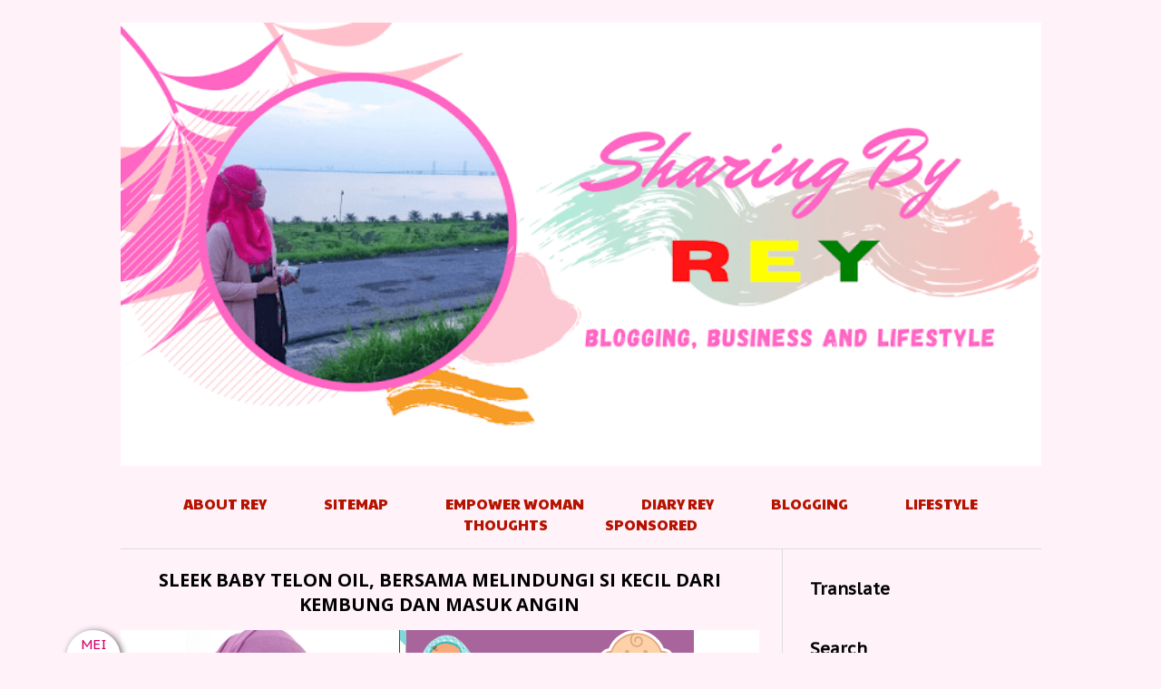

--- FILE ---
content_type: text/html; charset=UTF-8
request_url: https://www.reyneraea.com/2020/05/sleek-baby-telon-oil-bersama-melindungi.html?showComment=1593469909981
body_size: 57638
content:
<!DOCTYPE html>
<html class='v2' dir='ltr' lang='id' xml:lang='en' xmlns='http://www.w3.org/1999/xhtml' xmlns:b='http://www.google.com/2005/gml/b' xmlns:data='http://www.google.com/2005/gml/data' xmlns:expr='http://www.google.com/2005/gml/expr'>
<!-- Global site tag (gtag.js) - Google Analytics -->
<script async='async' src='https://www.googletagmanager.com/gtag/js?id=G-Z8Z7QR83FC'></script>
<script>
  window.dataLayer = window.dataLayer || [];
  function gtag(){dataLayer.push(arguments);}
  gtag('js', new Date());

  gtag('config', 'G-Z8Z7QR83FC');
</script>
<head>
<link href='https://www.blogger.com/static/v1/widgets/335934321-css_bundle_v2.css' rel='stylesheet' type='text/css'/>

  
    <!-- Google Tag Manager -->
<script>(function(w,d,s,l,i){w[l]=w[l]||[];w[l].push({'gtm.start':
new Date().getTime(),event:'gtm.js'});var f=d.getElementsByTagName(s)[0],
j=d.createElement(s),dl=l!='dataLayer'?'&l='+l:'';j.async=true;j.src=
'https://www.googletagmanager.com/gtm.js?id='+i+dl;f.parentNode.insertBefore(j,f);
})(window,document,'script','dataLayer','GTM-N536C6H');</script>
<!-- End Google Tag Manager -->
   
    <!-- Meta Robot -->
<meta content='text/html; charset=UTF-8' http-equiv='Content-Type'/>
<meta content='blogger' name='generator'/>
<link href='https://www.reyneraea.com/favicon.ico' rel='icon' type='image/x-icon'/>
<link href='https://www.reyneraea.com/2020/05/sleek-baby-telon-oil-bersama-melindungi.html' rel='canonical'/>
<link rel="alternate" type="application/atom+xml" title="Sharing By Rey | Blog Reyne Raea - Atom" href="https://www.reyneraea.com/feeds/posts/default" />
<link rel="alternate" type="application/rss+xml" title="Sharing By Rey | Blog Reyne Raea - RSS" href="https://www.reyneraea.com/feeds/posts/default?alt=rss" />
<link rel="service.post" type="application/atom+xml" title="Sharing By Rey | Blog Reyne Raea - Atom" href="https://www.blogger.com/feeds/2464952068965301536/posts/default" />

<link rel="alternate" type="application/atom+xml" title="Sharing By Rey | Blog Reyne Raea - Atom" href="https://www.reyneraea.com/feeds/4814231432851541014/comments/default" />
<!--Can't find substitution for tag [blog.ieCssRetrofitLinks]-->
<link href='https://blogger.googleusercontent.com/img/b/R29vZ2xl/AVvXsEgBrRgrlN0HtaFNPt7Jan25dbfKweiuNRHt4huK15pS5sPhgV95Qe1whKujnm_3cFGKuXe-gHVwjvD3NMPvq-7nyLSYRzxyz9L9HfSeo8Iq0XlXQVEa9qxHTUx8mzTxH8wC6vVj7t9g_tg/s1600/sleek+baby+telon+oil+4.png' rel='image_src'/>
<meta content='Sleek Baby Telon Oil, Bersama Melindungi Si Kecil Dari Kembung Dan Masuk Angin agar anak jadi lebih nyaman dalam beraktifitas ' name='description'/>
<meta content='https://www.reyneraea.com/2020/05/sleek-baby-telon-oil-bersama-melindungi.html' property='og:url'/>
<meta content='Sleek Baby Telon Oil, Bersama Melindungi Si Kecil Dari Kembung Dan Masuk Angin' property='og:title'/>
<meta content='Sleek Baby Telon Oil, Bersama Melindungi Si Kecil Dari Kembung Dan Masuk Angin agar anak jadi lebih nyaman dalam beraktifitas ' property='og:description'/>
<meta content='https://blogger.googleusercontent.com/img/b/R29vZ2xl/AVvXsEgBrRgrlN0HtaFNPt7Jan25dbfKweiuNRHt4huK15pS5sPhgV95Qe1whKujnm_3cFGKuXe-gHVwjvD3NMPvq-7nyLSYRzxyz9L9HfSeo8Iq0XlXQVEa9qxHTUx8mzTxH8wC6vVj7t9g_tg/w1200-h630-p-k-no-nu/sleek+baby+telon+oil+4.png' property='og:image'/>
<title>&#8730;Sleek Baby Telon Oil, Bersama Melindungi Si Kecil Dari Kembung Dan Masuk Angin</title>
<meta content='width=device-width,initial-scale=1' name='viewport'/>
<script async="async" src="//ajax.googleapis.com/ajax/libs/jquery/1.8.2/jquery.min.js" type="text/javascript"></script>
<link href='//maxcdn.bootstrapcdn.com/font-awesome/4.3.0/css/font-awesome.min.css' rel='stylesheet'/>
<style type='text/css'>@font-face{font-family:'Allerta';font-style:normal;font-weight:400;font-display:swap;src:url(//fonts.gstatic.com/s/allerta/v19/TwMO-IAHRlkbx940YnYXSCiN9uc.woff2)format('woff2');unicode-range:U+0000-00FF,U+0131,U+0152-0153,U+02BB-02BC,U+02C6,U+02DA,U+02DC,U+0304,U+0308,U+0329,U+2000-206F,U+20AC,U+2122,U+2191,U+2193,U+2212,U+2215,U+FEFF,U+FFFD;}@font-face{font-family:'Open Sans';font-style:normal;font-weight:700;font-stretch:100%;font-display:swap;src:url(//fonts.gstatic.com/s/opensans/v44/memSYaGs126MiZpBA-UvWbX2vVnXBbObj2OVZyOOSr4dVJWUgsg-1x4taVIUwaEQbjB_mQ.woff2)format('woff2');unicode-range:U+0460-052F,U+1C80-1C8A,U+20B4,U+2DE0-2DFF,U+A640-A69F,U+FE2E-FE2F;}@font-face{font-family:'Open Sans';font-style:normal;font-weight:700;font-stretch:100%;font-display:swap;src:url(//fonts.gstatic.com/s/opensans/v44/memSYaGs126MiZpBA-UvWbX2vVnXBbObj2OVZyOOSr4dVJWUgsg-1x4kaVIUwaEQbjB_mQ.woff2)format('woff2');unicode-range:U+0301,U+0400-045F,U+0490-0491,U+04B0-04B1,U+2116;}@font-face{font-family:'Open Sans';font-style:normal;font-weight:700;font-stretch:100%;font-display:swap;src:url(//fonts.gstatic.com/s/opensans/v44/memSYaGs126MiZpBA-UvWbX2vVnXBbObj2OVZyOOSr4dVJWUgsg-1x4saVIUwaEQbjB_mQ.woff2)format('woff2');unicode-range:U+1F00-1FFF;}@font-face{font-family:'Open Sans';font-style:normal;font-weight:700;font-stretch:100%;font-display:swap;src:url(//fonts.gstatic.com/s/opensans/v44/memSYaGs126MiZpBA-UvWbX2vVnXBbObj2OVZyOOSr4dVJWUgsg-1x4jaVIUwaEQbjB_mQ.woff2)format('woff2');unicode-range:U+0370-0377,U+037A-037F,U+0384-038A,U+038C,U+038E-03A1,U+03A3-03FF;}@font-face{font-family:'Open Sans';font-style:normal;font-weight:700;font-stretch:100%;font-display:swap;src:url(//fonts.gstatic.com/s/opensans/v44/memSYaGs126MiZpBA-UvWbX2vVnXBbObj2OVZyOOSr4dVJWUgsg-1x4iaVIUwaEQbjB_mQ.woff2)format('woff2');unicode-range:U+0307-0308,U+0590-05FF,U+200C-2010,U+20AA,U+25CC,U+FB1D-FB4F;}@font-face{font-family:'Open Sans';font-style:normal;font-weight:700;font-stretch:100%;font-display:swap;src:url(//fonts.gstatic.com/s/opensans/v44/memSYaGs126MiZpBA-UvWbX2vVnXBbObj2OVZyOOSr4dVJWUgsg-1x5caVIUwaEQbjB_mQ.woff2)format('woff2');unicode-range:U+0302-0303,U+0305,U+0307-0308,U+0310,U+0312,U+0315,U+031A,U+0326-0327,U+032C,U+032F-0330,U+0332-0333,U+0338,U+033A,U+0346,U+034D,U+0391-03A1,U+03A3-03A9,U+03B1-03C9,U+03D1,U+03D5-03D6,U+03F0-03F1,U+03F4-03F5,U+2016-2017,U+2034-2038,U+203C,U+2040,U+2043,U+2047,U+2050,U+2057,U+205F,U+2070-2071,U+2074-208E,U+2090-209C,U+20D0-20DC,U+20E1,U+20E5-20EF,U+2100-2112,U+2114-2115,U+2117-2121,U+2123-214F,U+2190,U+2192,U+2194-21AE,U+21B0-21E5,U+21F1-21F2,U+21F4-2211,U+2213-2214,U+2216-22FF,U+2308-230B,U+2310,U+2319,U+231C-2321,U+2336-237A,U+237C,U+2395,U+239B-23B7,U+23D0,U+23DC-23E1,U+2474-2475,U+25AF,U+25B3,U+25B7,U+25BD,U+25C1,U+25CA,U+25CC,U+25FB,U+266D-266F,U+27C0-27FF,U+2900-2AFF,U+2B0E-2B11,U+2B30-2B4C,U+2BFE,U+3030,U+FF5B,U+FF5D,U+1D400-1D7FF,U+1EE00-1EEFF;}@font-face{font-family:'Open Sans';font-style:normal;font-weight:700;font-stretch:100%;font-display:swap;src:url(//fonts.gstatic.com/s/opensans/v44/memSYaGs126MiZpBA-UvWbX2vVnXBbObj2OVZyOOSr4dVJWUgsg-1x5OaVIUwaEQbjB_mQ.woff2)format('woff2');unicode-range:U+0001-000C,U+000E-001F,U+007F-009F,U+20DD-20E0,U+20E2-20E4,U+2150-218F,U+2190,U+2192,U+2194-2199,U+21AF,U+21E6-21F0,U+21F3,U+2218-2219,U+2299,U+22C4-22C6,U+2300-243F,U+2440-244A,U+2460-24FF,U+25A0-27BF,U+2800-28FF,U+2921-2922,U+2981,U+29BF,U+29EB,U+2B00-2BFF,U+4DC0-4DFF,U+FFF9-FFFB,U+10140-1018E,U+10190-1019C,U+101A0,U+101D0-101FD,U+102E0-102FB,U+10E60-10E7E,U+1D2C0-1D2D3,U+1D2E0-1D37F,U+1F000-1F0FF,U+1F100-1F1AD,U+1F1E6-1F1FF,U+1F30D-1F30F,U+1F315,U+1F31C,U+1F31E,U+1F320-1F32C,U+1F336,U+1F378,U+1F37D,U+1F382,U+1F393-1F39F,U+1F3A7-1F3A8,U+1F3AC-1F3AF,U+1F3C2,U+1F3C4-1F3C6,U+1F3CA-1F3CE,U+1F3D4-1F3E0,U+1F3ED,U+1F3F1-1F3F3,U+1F3F5-1F3F7,U+1F408,U+1F415,U+1F41F,U+1F426,U+1F43F,U+1F441-1F442,U+1F444,U+1F446-1F449,U+1F44C-1F44E,U+1F453,U+1F46A,U+1F47D,U+1F4A3,U+1F4B0,U+1F4B3,U+1F4B9,U+1F4BB,U+1F4BF,U+1F4C8-1F4CB,U+1F4D6,U+1F4DA,U+1F4DF,U+1F4E3-1F4E6,U+1F4EA-1F4ED,U+1F4F7,U+1F4F9-1F4FB,U+1F4FD-1F4FE,U+1F503,U+1F507-1F50B,U+1F50D,U+1F512-1F513,U+1F53E-1F54A,U+1F54F-1F5FA,U+1F610,U+1F650-1F67F,U+1F687,U+1F68D,U+1F691,U+1F694,U+1F698,U+1F6AD,U+1F6B2,U+1F6B9-1F6BA,U+1F6BC,U+1F6C6-1F6CF,U+1F6D3-1F6D7,U+1F6E0-1F6EA,U+1F6F0-1F6F3,U+1F6F7-1F6FC,U+1F700-1F7FF,U+1F800-1F80B,U+1F810-1F847,U+1F850-1F859,U+1F860-1F887,U+1F890-1F8AD,U+1F8B0-1F8BB,U+1F8C0-1F8C1,U+1F900-1F90B,U+1F93B,U+1F946,U+1F984,U+1F996,U+1F9E9,U+1FA00-1FA6F,U+1FA70-1FA7C,U+1FA80-1FA89,U+1FA8F-1FAC6,U+1FACE-1FADC,U+1FADF-1FAE9,U+1FAF0-1FAF8,U+1FB00-1FBFF;}@font-face{font-family:'Open Sans';font-style:normal;font-weight:700;font-stretch:100%;font-display:swap;src:url(//fonts.gstatic.com/s/opensans/v44/memSYaGs126MiZpBA-UvWbX2vVnXBbObj2OVZyOOSr4dVJWUgsg-1x4vaVIUwaEQbjB_mQ.woff2)format('woff2');unicode-range:U+0102-0103,U+0110-0111,U+0128-0129,U+0168-0169,U+01A0-01A1,U+01AF-01B0,U+0300-0301,U+0303-0304,U+0308-0309,U+0323,U+0329,U+1EA0-1EF9,U+20AB;}@font-face{font-family:'Open Sans';font-style:normal;font-weight:700;font-stretch:100%;font-display:swap;src:url(//fonts.gstatic.com/s/opensans/v44/memSYaGs126MiZpBA-UvWbX2vVnXBbObj2OVZyOOSr4dVJWUgsg-1x4uaVIUwaEQbjB_mQ.woff2)format('woff2');unicode-range:U+0100-02BA,U+02BD-02C5,U+02C7-02CC,U+02CE-02D7,U+02DD-02FF,U+0304,U+0308,U+0329,U+1D00-1DBF,U+1E00-1E9F,U+1EF2-1EFF,U+2020,U+20A0-20AB,U+20AD-20C0,U+2113,U+2C60-2C7F,U+A720-A7FF;}@font-face{font-family:'Open Sans';font-style:normal;font-weight:700;font-stretch:100%;font-display:swap;src:url(//fonts.gstatic.com/s/opensans/v44/memSYaGs126MiZpBA-UvWbX2vVnXBbObj2OVZyOOSr4dVJWUgsg-1x4gaVIUwaEQbjA.woff2)format('woff2');unicode-range:U+0000-00FF,U+0131,U+0152-0153,U+02BB-02BC,U+02C6,U+02DA,U+02DC,U+0304,U+0308,U+0329,U+2000-206F,U+20AC,U+2122,U+2191,U+2193,U+2212,U+2215,U+FEFF,U+FFFD;}@font-face{font-family:'PT Sans Caption';font-style:normal;font-weight:400;font-display:swap;src:url(//fonts.gstatic.com/s/ptsanscaption/v20/0FlMVP6Hrxmt7-fsUFhlFXNIlpcadw_xYS2ix0YK.woff2)format('woff2');unicode-range:U+0460-052F,U+1C80-1C8A,U+20B4,U+2DE0-2DFF,U+A640-A69F,U+FE2E-FE2F;}@font-face{font-family:'PT Sans Caption';font-style:normal;font-weight:400;font-display:swap;src:url(//fonts.gstatic.com/s/ptsanscaption/v20/0FlMVP6Hrxmt7-fsUFhlFXNIlpcafg_xYS2ix0YK.woff2)format('woff2');unicode-range:U+0301,U+0400-045F,U+0490-0491,U+04B0-04B1,U+2116;}@font-face{font-family:'PT Sans Caption';font-style:normal;font-weight:400;font-display:swap;src:url(//fonts.gstatic.com/s/ptsanscaption/v20/0FlMVP6Hrxmt7-fsUFhlFXNIlpcadA_xYS2ix0YK.woff2)format('woff2');unicode-range:U+0100-02BA,U+02BD-02C5,U+02C7-02CC,U+02CE-02D7,U+02DD-02FF,U+0304,U+0308,U+0329,U+1D00-1DBF,U+1E00-1E9F,U+1EF2-1EFF,U+2020,U+20A0-20AB,U+20AD-20C0,U+2113,U+2C60-2C7F,U+A720-A7FF;}@font-face{font-family:'PT Sans Caption';font-style:normal;font-weight:400;font-display:swap;src:url(//fonts.gstatic.com/s/ptsanscaption/v20/0FlMVP6Hrxmt7-fsUFhlFXNIlpcaeg_xYS2ixw.woff2)format('woff2');unicode-range:U+0000-00FF,U+0131,U+0152-0153,U+02BB-02BC,U+02C6,U+02DA,U+02DC,U+0304,U+0308,U+0329,U+2000-206F,U+20AC,U+2122,U+2191,U+2193,U+2212,U+2215,U+FEFF,U+FFFD;}@font-face{font-family:'Paytone One';font-style:normal;font-weight:400;font-display:swap;src:url(//fonts.gstatic.com/s/paytoneone/v25/0nksC9P7MfYHj2oFtYm2ChTigPvfiwq-FQc.woff2)format('woff2');unicode-range:U+0102-0103,U+0110-0111,U+0128-0129,U+0168-0169,U+01A0-01A1,U+01AF-01B0,U+0300-0301,U+0303-0304,U+0308-0309,U+0323,U+0329,U+1EA0-1EF9,U+20AB;}@font-face{font-family:'Paytone One';font-style:normal;font-weight:400;font-display:swap;src:url(//fonts.gstatic.com/s/paytoneone/v25/0nksC9P7MfYHj2oFtYm2ChTjgPvfiwq-FQc.woff2)format('woff2');unicode-range:U+0100-02BA,U+02BD-02C5,U+02C7-02CC,U+02CE-02D7,U+02DD-02FF,U+0304,U+0308,U+0329,U+1D00-1DBF,U+1E00-1E9F,U+1EF2-1EFF,U+2020,U+20A0-20AB,U+20AD-20C0,U+2113,U+2C60-2C7F,U+A720-A7FF;}@font-face{font-family:'Paytone One';font-style:normal;font-weight:400;font-display:swap;src:url(//fonts.gstatic.com/s/paytoneone/v25/0nksC9P7MfYHj2oFtYm2ChTtgPvfiwq-.woff2)format('woff2');unicode-range:U+0000-00FF,U+0131,U+0152-0153,U+02BB-02BC,U+02C6,U+02DA,U+02DC,U+0304,U+0308,U+0329,U+2000-206F,U+20AC,U+2122,U+2191,U+2193,U+2212,U+2215,U+FEFF,U+FFFD;}</style>
<style id='page-skin-1' type='text/css'><!--
/*
-----------------------------------------------
JULIA Blogger Template
Name		: JULIA
Designer	: Angelina
Last Update : 10 Juli 2017
URL			: www.reyneraea.com
----------------------------------------------- */
/* Variable definitions
====================
<Variable name="keycolor" description="Main Color" type="color" default="#66bbdd"/>
<Group description="Page Text" selector="body">
<Variable name="body.font" description="Font" type="font"
default="normal normal 12px Arial, Tahoma, Helvetica, FreeSans, sans-serif"/>
<Variable name="body.text.color" description="Text Color" type="color" default="#222222"/>
</Group>
<Group description="Backgrounds" selector=".body-fauxcolumns-outer">
<Variable name="body.background.color" description="Outer Background" type="color" default="#66bbdd"/>
<Variable name="content.background.color" description="Main Background" type="color" default="#ffffff"/>
<Variable name="header.background.color" description="Header Background" type="color" default="transparent"/>
</Group>
<Group description="Links" selector=".main-outer">
<Variable name="link.color" description="Link Color" type="color" default="#2288bb"/>
<Variable name="link.visited.color" description="Visited Color" type="color" default="#888888"/>
<Variable name="link.hover.color" description="Hover Color" type="color" default="#33aaff"/>
</Group>
<Group description="Blog Title" selector=".header h1">
<Variable name="header.font" description="Font" type="font"
default="normal normal 60px Arial, Tahoma, Helvetica, FreeSans, sans-serif"/>
<Variable name="header.text.color" description="Title Color" type="color" default="#3399bb" />
</Group>
<Group description="Blog Description" selector=".header .description">
<Variable name="description.text.color" description="Description Color" type="color" default="#777777" />
</Group>
<Group description="Tabs Text" selector=".tabs-inner .widget li a">
<Variable name="tabs.font" description="Font" type="font"
default="normal normal 14px Arial, Tahoma, Helvetica, FreeSans, sans-serif"/>
<Variable name="tabs.text.color" description="Text Color" type="color" default="#999999"/>
<Variable name="tabs.selected.text.color" description="Selected Color" type="color" default="#000000"/>
</Group>
<Group description="Tabs Background" selector=".tabs-outer .PageList">
<Variable name="tabs.background.color" description="Background Color" type="color" default="#f5f5f5"/>
<Variable name="tabs.selected.background.color" description="Selected Color" type="color" default="#eeeeee"/>
</Group>
<Group description="Post Title" selector="h2.post-title">
<Variable name="post.title.font" description="Font" type="font"
default="normal normal 22px Arial, Tahoma, Helvetica, FreeSans, sans-serif"/>
</Group>
<Group description="Date Header" selector=".date-header">
<Variable name="date.header.color" description="Text Color" type="color"
default="#000000"/>
<Variable name="date.header.background.color" description="Background Color" type="color"
default="transparent"/>
<Variable name="date.header.font" description="Text Font" type="font"
default="normal bold 11px Arial, Tahoma, Helvetica, FreeSans, sans-serif"/>
<Variable name="date.header.padding" description="Date Header Padding" type="string" default="inherit"/>
<Variable name="date.header.letterspacing" description="Date Header Letter Spacing" type="string" default="inherit"/>
<Variable name="date.header.margin" description="Date Header Margin" type="string" default="inherit"/>
</Group>
<Group description="Post Footer" selector=".post-footer">
<Variable name="post.footer.text.color" description="Text Color" type="color" default="#d62772"/>
<Variable name="post.footer.background.color" description="Background Color" type="color"
default="#FFC0CB"/>
<Variable name="post.footer.border.color" description="Post Footer Color" type="color" default="#FFC0CB"/>
</Group>
<Group description="Gadgets" selector="h2">
<Variable name="widget.title.font" description="Title Font" type="font"
default="normal bold 11px Arial, Tahoma, Helvetica, FreeSans, sans-serif"/>
<Variable name="widget.title.text.color" description="Title Color" type="color" default="#000000"/>
<Variable name="widget.alternate.text.color" description="Alternate Color" type="color" default="#999999"/>
</Group>
<Group description="Images" selector=".main-inner">
<Variable name="image.background.color" description="Background Color" type="color" default="#ffffff"/>
<Variable name="image.border.color" description="Border Color" type="color" default="#eeeeee"/>
<Variable name="image.text.color" description="Caption Text Color" type="color" default="#000000"/>
</Group>
<Group description="Accents" selector=".content-inner">
<Variable name="body.rule.color" description="Separator Line Color" type="color" default="#eeeeee"/>
<Variable name="tabs.border.color" description="Tabs Border Color" type="color" default="#ff80f7"/>
</Group>
<Variable name="body.background" description="Body Background" type="background"
color="#fff2f9" default="$(color) none repeat scroll top left"/>
<Variable name="body.background.override" description="Body Background Override" type="string" default=""/>
<Variable name="body.background.gradient.cap" description="Body Gradient Cap" type="url"
default="url(//www.blogblog.com/1kt/simple/gradients_light.png)"/>
<Variable name="body.background.gradient.tile" description="Body Gradient Tile" type="url"
default="url(//www.blogblog.com/1kt/simple/body_gradient_tile_light.png)"/>
<Variable name="content.background.color.selector" description="Content Background Color Selector" type="string" default=".content-inner"/>
<Variable name="content.padding" description="Content Padding" type="length" default="10px"/>
<Variable name="content.padding.horizontal" description="Content Horizontal Padding" type="length" default="10px"/>
<Variable name="content.shadow.spread" description="Content Shadow Spread" type="length" default="40px"/>
<Variable name="content.shadow.spread.webkit" description="Content Shadow Spread (WebKit)" type="length" default="5px"/>
<Variable name="content.shadow.spread.ie" description="Content Shadow Spread (IE)" type="length" default="10px"/>
<Variable name="main.border.width" description="Main Border Width" type="length" default="0"/>
<Variable name="header.background.gradient" description="Header Gradient" type="url" default="none"/>
<Variable name="header.shadow.offset.left" description="Header Shadow Offset Left" type="length" default="-1px"/>
<Variable name="header.shadow.offset.top" description="Header Shadow Offset Top" type="length" default="-1px"/>
<Variable name="header.shadow.spread" description="Header Shadow Spread" type="length" default="1px"/>
<Variable name="header.padding" description="Header Padding" type="length" default="30px"/>
<Variable name="header.border.size" description="Header Border Size" type="length" default="1px"/>
<Variable name="header.bottom.border.size" description="Header Bottom Border Size" type="length" default="0"/>
<Variable name="header.border.horizontalsize" description="Header Horizontal Border Size" type="length" default="0"/>
<Variable name="description.text.size" description="Description Text Size" type="string" default="140%"/>
<Variable name="tabs.margin.top" description="Tabs Margin Top" type="length" default="0" />
<Variable name="tabs.margin.side" description="Tabs Side Margin" type="length" default="30px" />
<Variable name="tabs.background.gradient" description="Tabs Background Gradient" type="url"
default="url(//www.blogblog.com/1kt/simple/gradients_light.png)"/>
<Variable name="tabs.border.width" description="Tabs Border Width" type="length" default="1px"/>
<Variable name="tabs.bevel.border.width" description="Tabs Bevel Border Width" type="length" default="1px"/>
<Variable name="post.margin.bottom" description="Post Bottom Margin" type="length" default="25px"/>
<Variable name="image.border.small.size" description="Image Border Small Size" type="length" default="2px"/>
<Variable name="image.border.large.size" description="Image Border Large Size" type="length" default="5px"/>
<Variable name="page.width.selector" description="Page Width Selector" type="string" default=".region-inner"/>
<Variable name="page.width" description="Page Width" type="string" default="auto"/>
<Variable name="main.section.margin" description="Main Section Margin" type="length" default="15px"/>
<Variable name="main.padding" description="Main Padding" type="length" default="15px"/>
<Variable name="main.padding.top" description="Main Padding Top" type="length" default="30px"/>
<Variable name="main.padding.bottom" description="Main Padding Bottom" type="length" default="30px"/>
<Variable name="paging.background"
color="#FFFFFF"
description="Background of blog paging area" type="background"
default="transparent none no-repeat scroll top center"/>
<Variable name="footer.bevel" description="Bevel border length of footer" type="length" default="0"/>
<Variable name="mobile.background.overlay" description="Mobile Background Overlay" type="string"
default="transparent none repeat scroll top left"/>
<Variable name="mobile.background.size" description="Mobile Background Size" type="string" default="auto"/>
<Variable name="mobile.button.color" description="Mobile Button Color" type="color" default="#ffffff" />
<Variable name="startSide" description="Side where text starts in blog language" type="automatic" default="left"/>
<Variable name="endSide" description="Side where text ends in blog language" type="automatic" default="right"/>
*/
/* Content
----------------------------------------------- */
body {
font: normal normal 16px PT Sans Caption;
color: #000000;
background: #fff2f9 none repeat scroll top left;
padding: 0;
}
html body .region-inner {
min-width: 0;
max-width: 100%;
width: auto;
}
a:link {
text-decoration:none;
color: #b51200;
-o-transition:.2s;
-ms-transition:.2s;
-moz-transition:.2s;
-webkit-transition:.2s;
transition:.2s;
}
a:visited {
text-decoration:none;
color: #ff00ee;
}
a:hover {
text-decoration:none;
color: #ff00ee;
}
.body-fauxcolumn-outer .fauxcolumn-inner {
background: transparent url(//www.blogblog.com/1kt/simple/body_gradient_tile_light.png) repeat scroll top left;
_background-image: none;
}
.body-fauxcolumn-outer .cap-top {
position: absolute;
z-index: 1;
height: 400px;
width: 100%;
background: #fff2f9 none repeat scroll top left;
}
.body-fauxcolumn-outer .cap-top .cap-left {
width: 100%;
background: transparent url(//www.blogblog.com/1kt/simple/gradients_light.png) repeat-x scroll top left;
_background-image: none;
}
.content-outer {
margin-bottom: 1px;
}
.content-inner {
padding: 0;
background: none!important;
max-width: 1015px;
margin:  auto;
}
.content-inner {
background-color: #FFFFFF;
}
.column-center-outer {float: left; width: 730px; padding: 0 15px 0 0;}
.column-right-outer {float: right; width: 270px; padding: 20px 0 0;}
#Blog1 {padding-top: 20px;}
.post-body .separator a {margin-left:0!important; margin-right:0!important; border-bottom: none!important;}
.post-body img, #Header1_headerimg, .widget.Image img, .PopularPosts img {
max-width: 100%;
height: auto;
}
.post-body a:link {
border-bottom:1px solid #b51200;
padding-bottom: 2px;
}
.post-body a:hover {
border-bottom:1px solid #ff00ee;
}
}
/* Header
----------------------------------------------- */
#navbar {display: none;}
.header-outer {
_background-image: none;
}
header {padding: 25px 0;}
.Header h1 {display:none;
font: normal normal 70px Allerta;
color: #B51200;
margin: 25px auto 0;
text-align: center;
letter-spacing: 3px;
}
.Header h1 a {
color: #B51200;
}
.Header .description
{
font-size: 140%;
color: #858585;
}
.header-inner .Header .titlewrapper {display:none;
padding: 0 30px;
}
.header-inner .Header .descriptionwrapper {
padding: 0;
margin-bottom: 0;
}
#socmedicons {
padding:8px 0;
margin: 0!important;
font-size: 15px;
text-align: right;
position: fixed;
top: 0; right: 30px;
z-index: 999999;
}
#socmedicons a {display: inline-block; padding: 0 8px; color: #fff;}
#socmedicons a:hover {display: inline-block; padding: 0 8px; color: #999;}
.widget.PageList {margin-bottom: 15px!important}
.widget.PageList .widget-content ul {
width: 100%;
text-align: center;
font: normal normal 16px Paytone One;
}
.widget.PageList .widget-content li {
margin: 0 30px;
padding: 0;
float: none;
display: inline-block;
text-transform: uppercase;
}
.widget.PageList .widget-content li a {
color: #b51200;
}
.widget.PageList .widget-content li a:hover {
color: #ff00ee;
}
.PageList LI.selected A {font-weight:normal;}
.FollowByEmail .follow-by-email-inner .follow-by-email-address {
border: 1px solid #ddd;
font-size: 12px;
height: 22px;
width: 97%;
}
.FollowByEmail .follow-by-email-inner .follow-by-email-submit {
background: #ff00ee;
border: 1px solid #ff00ee;
}
/* Tabs
----------------------------------------------- */
.tabs-inner .section:first-child {}
.tabs-inner .section:first-child ul {
margin-top: -0;
}
.widget ul {margin:0; padding:0;}
.tabs-inner .widget ul {
_background-image: none;
margin-top: 0;
margin-left: -30px;
margin-right: -30px;
}
.tabs-inner .widget li a {
display: inline-block;
padding: .2em 1em;
font: normal normal 11px Open Sans;
font-weight: 400;
letter-spacing: 2px;
color: #ff4586;
}
.tabs-inner .widget li:first-child a {}
.tabs-inner .widget li.selected a, .tabs-inner .widget li a:hover {
color: #ffe6f2;
background-color: #ff80f7;
text-decoration: none;
}
/* circle pp */
.circle-pp {
display: block;
text-align: center;
}
.circle-pp img {
border-radius: 100px;
-moz-border-radius: 100px;
webkit-border-radius: 100px;
}
.circle-pp p {text-align: left}
/* BACK TO TOP */
.scroll-top-wrapper {
position: fixed;
opacity: 0;
visibility: hidden;
overflow: hidden;
text-align: center;
z-index: 99999999;
background-color: #777777;
color: #eeeeee;
width: 50px;
height: 48px;
line-height: 48px;
right: 30px;
bottom: 30px;
padding-top: 2px;
border-top-left-radius: 10px;
border-top-right-radius: 10px;
border-bottom-right-radius: 10px;
border-bottom-left-radius: 10px;
-webkit-transition: all 0.5s ease-in-out;
-moz-transition: all 0.5s ease-in-out;
-ms-transition: all 0.5s ease-in-out;
-o-transition: all 0.5s ease-in-out;
transition: all 0.5s ease-in-out;
}
.scroll-top-wrapper:hover {
background-color: #888888;
}
.scroll-top-wrapper.show {
visibility:visible;
cursor:pointer;
opacity: 1.0;
}
.scroll-top-wrapper i.fa {
line-height: inherit;
}
.footer-inner {padding:0}
.widget.Attribution {margin:0!important}
.copyright, .widget.Attribution {
display: block;
text-align: left;
font-size: 11px;
text-transform: uppercase;
padding: 2px 0;
}
#searchthis {
width: 100%;
border: 1px solid #999;
padding: 5px 0;
background: #fff;
}
#search-box {
color: #000;
border:none!important;
cursor: pointer;
margin-left:0;
font: normal normal 11px Gudea;
padding: 0 10px;
width: 90%;
text-align: center;
text-transform: uppercase;
letter-spacing: 3px;
}
#searchthis:hover {border: 1px solid #000;}
#search-btn {
background: #000; color: #fff;
border: none;
padding: 8px 10px;
cursor: pointer;
margin-left:0;
font-size: 11px;
text-transform: uppercase;
}
input.gsc-input {
padding: 5px 10px!important;
}
select#BlogArchive1_ArchiveMenu {
width: 100%;
padding: 5px 10px!important;
border:1px solid #ddd;
}
.widget li, .BlogArchive #ArchiveList ul.flat li {list-style: none; margin: 1px 0; padding:0}
.list-label-widget-content li a {
color: #b51200;
display: block;
padding: 6px 0;
font-size: 12px;
text-align: left;
text-transform: uppercase;
letter-spacing: 3px;
}
.list-label-widget-content li a:hover {
color: #ff00ee;
}
.widget.Image .widget-content {
text-align:center;
display: block;
font-size: 12px;
}
.post {margin-bottom:0!important}
#blog-pager {
font-size: 20px;
text-transform: uppercase;
}
.blog-pager-older-link, .home-link, .blog-pager-newer-link {background: none;}
.widget.LinkList ul {text-align:center; width: 100%;}
.widget.LinkList ul li {
display: inline-block;
float: none;
}
.widget.LinkList ul li a {
display: inline-block;
text-indent : -9999px;
width: 30px;
height: 30px;
}
.widget.LinkList ul li a:hover {
opacity: 0.6;
filter: alpha(opacity=60); /* For IE8 and earlier */
}
.widget.LinkList ul li a[href^="http://pinterest.com"],
.widget.LinkList ul li a[href^="http://www.pinterest.com"],
.widget.LinkList ul li a[href^="https://www.pinterest.com"],
.widget.LinkList ul li a[href^="https://www.pinterest.com"] {
background: url("https://lh3.googleusercontent.com/blogger_img_proxy/AEn0k_vN-hse6YSNcLM27OY-tapoj4FABInRKvG-X64dLm-btxjSVZuBBoxoZzQi6P7rAMChlKm8Zo5-xVokcZpGZAjZIQ=s0-d");
}
.widget.LinkList ul li a[href^="http://bloglovin.com"],
.widget.LinkList ul li a[href^="http://www.bloglovin.com"],
.widget.LinkList ul li a[href^="https://www.bloglovin.com"],
.widget.LinkList ul li a[href^="https://www.bloglovin.com"] {
background: url("https://lh3.googleusercontent.com/blogger_img_proxy/AEn0k_tuv7GXS0p9IPVrGuKGdmICOSWuySGNm_DyiCiye89tAyVHM8m-lhq15WgSQnz3ux5L08yWdOTswGH0F9GD55JEuw=s0-d");
}
.widget.LinkList ul li a[href^="http://instagram.com"],
.widget.LinkList ul li a[href^="http://www.instagram.com"],
.widget.LinkList ul li a[href^="https://www.instagram.com"],
.widget.LinkList ul li a[href^="https://www.instagram.com"] {
background: url("https://lh3.googleusercontent.com/blogger_img_proxy/AEn0k_v43OFdMFxDS83nlHQehLPcWTzw7OvEnuwTBGB9EUQ1C5qGtDrPmFz96JOxO9XvC1mJiwUaKOwISCAZV2UchXfC3g=s0-d");
}
.widget.LinkList ul li a[href^="http://facebook.com"],
.widget.LinkList ul li a[href^="http://www.facebook.com"],
.widget.LinkList ul li a[href^="https://www.facebook.com"],
.widget.LinkList ul li a[href^="https://www.facebook.com"] {
background: url("https://lh3.googleusercontent.com/blogger_img_proxy/AEn0k_t8LTbxK19bCQbcbohgFGEU3HUlMvlltuYbPFuOZPYau3sO5n89i2rJOIci5zZiImwsKN6nIWHyQ3NlZcpzHBbP6g=s0-d");
}
.widget.LinkList ul li a[href^="http://twitter.com"],
.widget.LinkList ul li a[href^="http://www.twitter.com"],
.widget.LinkList ul li a[href^="https://www.twitter.com"],
.widget.LinkList ul li a[href^="https://www.twitter.com"] {
background: url("https://lh3.googleusercontent.com/blogger_img_proxy/AEn0k_u0l586VYT4q_W2UhPc0Ng4bGnZigAhE15Yx_tHcrPhCvZSCvLbBNDL3bhBrslcbIDxvv5JZbaKwt41yyIwZeCG9w=s0-d");
}
.widget.LinkList ul li a[href^="mailto:"] {
background: url("https://lh3.googleusercontent.com/blogger_img_proxy/AEn0k_ttkOTOkw6FKk5c-K6hW2pU_WwjPoenNIHK5k5bphLk3jGla7wbDgjBFtOzlFVN8zIqVgY_oi-0hdNJSjRbcZR3=s0-d");
}
.addthis_toolbox {
width: 100px;
margin: 0 auto;
position: absolute;
right: 0;
bottom: 3px;
}
.sharedis a {
display: inline-block;
padding: 3px 0 0;
text-align:center;
width: 28px; height: 25px;
border-radius: 100px;
-moz-border-radius: 100px;
-webkit-border-radius: 100px;
font-size: 14px;
margin: 0;
color: #787878;
}
.sharedis a:hover {
color: #fff!important;
background-color: #ff00ee;
}
/* Columns
----------------------------------------------- */
.main-outer {max-width: 100%;}
.fauxcolumn-left-outer .fauxcolumn-inner {}
.fauxcolumn-right-outer .fauxcolumn-inner {}
.date-outer {background: #FFFFFF; padding: 0; margin-bottom: 50px;}
/* Headings
----------------------------------------------- */
h4 {
margin: 0 0 1em 0;
font: normal bold 18px Open Sans;
color: #b51200;
}
/* Widgets
----------------------------------------------- */
.widget {margin: 0 0 30px;}
.widget .zippy {
color: #ff4586;
}
.widget .popular-posts ul {
list-style: none;
}
.sidebar .widget {
padding: 10px;
margin-bottom: 20px;
}
.sidebar .widget h2 {
font: normal bold 18px Open Sans;
color: #b51200;
text-transform: uppercase;
display: block;
text-align: left;
letter-spacing: 3px;
}
/* post footer */
.post-footer {
margin: 30px auto 0;
padding: 0 0 5px;
color: #ff4586;
background-color: #FFC0CB;
font-size: 12px;
position: relative;
text-transform: propercase;
letter-spacing: 2px;
/*overflow: auto;*/
border-bottom:1px solid #ddd;
}
.post-footer a {color:#b51200;}
.post-footer a:hover {color:#ff00ee;}
.post-author, .post-timestamp, .post-icons {display: none;}
.post-labels, .post-comment-link {display: block; text-align: left;}
.post-comment-link {margin-right: 0!important}
.PopularPosts .item-thumbnail {margin: 0; float:none;display: block; text-align: center;}
.PopularPosts .item-title {
display: block;
text-align: left;
text-transform: uppercase;
font-size: 11px;
letter-spacing: 2px;
}
/* Posts
----------------------------------------------- */
.date-header {
margin-bottom: 1;text-align: center;
font: normal normal 16px PT Sans Caption;
}
.date-header span {
font-size: 12px!important;
font-weight: normal;
background-color: #00eeff;
color: #d6005c;
padding: inherit;
letter-spacing: 2px;
margin: 0;
text-transform: uppercase;
}
.main-inner {
padding-top: 0;
padding-bottom: 30px;
border-top:1px solid #ddd;
}
.main-inner .column-center-inner {
padding: 0 25px 0 0;
border-right: 1px solid #ddd;
}
.main-inner .column-center-inner .section {
margin: 0;
}
.section {margin: 0;}
.main-inner .column-center-inner, .main-inner .column-left-inner, .main-inner .column-right-inner {}
.main-inner .column-right-inner {padding:0 5px;}
.post {
margin: 0 0 25px 0;
}
.comments h3, .comments .continue a {
font: normal bold 20px Open Sans;
font-size: 17px;
font-weight: 300;
letter-spacing: 3px;
display: block;
text-align: center;
text-transform: uppercase;
margin: .75em 0 0;
}
h2.post-title {
font: normal bold 20px Open Sans;
margin-bottom: 15px;
text-align: center;
font-weight: bold;
text-transform: uppercase;
}
.post-body {
line-height: 1.7;
position: relative;
}
.post-body img, .post-body .tr-caption-container, .Profile img, .Image img,
.BlogList .item-thumbnail img {
padding: 0;
background: #fff2f9;
}
.post-body img, .post-body .tr-caption-container {
padding: 0;
}
.post-body .tr-caption-container {
color: #d62772;
}
.post-body .tr-caption-container img {
padding: 0;
width: 100%; height: auto;
background: transparent;
border: none;
}
.post-header {
margin: 0 0 1.5em;
line-height: 1.6;
font-size: 90%;
}
#comments {
margin-top:25px;
padding-top: 5px;
}
#comments .comment-author {
padding-top: 1.5em;
border-top: 1px solid #ff80f7;
background-position: 0 1.5em;
}
#comments .comment-author:first-child {
padding-top: 0;
border-top: none;
}
.avatar-image-container {
margin: .2em 0 0;
}
#comments .avatar-image-container img {}
/* Comments
----------------------------------------------- */
.comments .comments-content .icon.blog-author {
background-repeat: no-repeat;
background-image: url([data-uri]);
}
.comments .comments-content .loadmore a {
border-top: 1px solid #ff4586;
border-bottom: 1px solid #ff4586;
}
.comments .comment-thread.inline-thread {
background-color: #F4C7C3;
}
.comments .continue {
border-top: 1px solid #ddd;
}
/* Accents
---------------------------------------------- */
.section-columns td.columns-cell {
border-left: 1px solid #ff80f7;
}
.blog-pager {
background: transparent none no-repeat scroll top center;
}
.blog-pager-older-link, .home-link,
.blog-pager-newer-link {
background-color: #FFFFFF;
padding: 5px;
}
.footer-outer {
border-top: 0 dashed #bbbbbb;
}
.blog-feeds {text-align: center;}
/* SEARCH
=============================================== */
#CustomSearch1_form input.gsc-input {
padding : 7px 5px;
border:1px solid #ddd;
}
#CustomSearch1_form  input.gsc-search-button {
border: none;
background: #ff00ee;
color: #fff;
padding : 5px;
cursor: hand;
}
#CustomSearch1_form  input.gsc-search-button:hover {
border: none;
background: #ff00ee;
color: #fff;
padding : 5px;
cursor: pointer;
}
/* RESPONSIVE Mobile
----------------------------------------------- */
@media screen and (max-width: 1024px) {
.column-center-outer {
width: 70%;
padding:0;
}
.column-right-outer {
width: 30%;
padding:0;
}
.date-outer {padding: 0 15px;}
}
@media screen and (max-width: 768px) {
}
@media screen and (max-width: 640px) {
.column-center-outer {
float:none;
width:100%;
display: block;
padding:0;
}
.column-right-outer {
float:none;
width:100%;
display: block;
border-top:1px solid #ddd;
padding-top: 20px;
margin-top: 20px;
}
.main-inner .column-center-inner {
border-right: none;
padding:0;
}
}
.post ul,.post ol{margin:20px;margin-top:5px}.post ol li{list-style-type:Decimal;padding-left:1px;margin:5px 0 0 20px}.post ul li{list-style-type:Disc;padding-left:1px;margin:5px 0 0 20px}.widget .post-body ul {padding: 0 1em;margin: 0.5em;line-height: 1.3;}
.item-control {display:inline;}
#share-button{margin:10px 0;padding:5px;border: 1px solid #bdc3c7;overflow:hidden;border-radius:2px 30px;}
#share-button p{font-weight:bold;float:left;display:block;padding:10px 5px 8px 8px!important;margin:0 3px 3px 0;}
#share-button a{position:relative;float:left;box-shadow:1px 1px 5px rgba(1,1,1,.1);display:block;border-radius:1px 1px;color:#fafafa;padding:5px 8px;margin:0 5px 3px;border-radius:50%;box-shadow:4px 4px 0px #000000}
#share-button a:hover{top:2px; left:2px;box-shadow:1px 1px 0px #000000}
#share-button a svg{width:20px; height:20px;}
#share-button a svg path{fill:#fff}
body{display:block;
-khtml-user-select:none;
-webkit-user-select:none;
-moz-user-select:none;
-ms-user-select:none;
-o-user-select:none;
user-select:none;
unselectable:on;}

--></style>
<script type='text/javascript'>
        (function(i,s,o,g,r,a,m){i['GoogleAnalyticsObject']=r;i[r]=i[r]||function(){
        (i[r].q=i[r].q||[]).push(arguments)},i[r].l=1*new Date();a=s.createElement(o),
        m=s.getElementsByTagName(o)[0];a.async=1;a.src=g;m.parentNode.insertBefore(a,m)
        })(window,document,'script','https://www.google-analytics.com/analytics.js','ga');
        ga('create', 'UA-113154688-1', 'auto', 'blogger');
        ga('blogger.send', 'pageview');
      </script>
<!-- Twitter Card -->
<meta content='summary_large_image' name='twitter:card'/>
<meta content='@reyneraea' name='twitter:site'/>
<meta content='@reyneraea' name='twitter:creator'/>
<meta content='https://blogger.googleusercontent.com/img/b/R29vZ2xl/AVvXsEgBrRgrlN0HtaFNPt7Jan25dbfKweiuNRHt4huK15pS5sPhgV95Qe1whKujnm_3cFGKuXe-gHVwjvD3NMPvq-7nyLSYRzxyz9L9HfSeo8Iq0XlXQVEa9qxHTUx8mzTxH8wC6vVj7t9g_tg/s1600/sleek+baby+telon+oil+4.png' name='twitter:image'/>
<meta content='Sleek Baby Telon Oil, Bersama Melindungi Si Kecil Dari Kembung Dan Masuk Angin agar anak jadi lebih nyaman dalam beraktifitas ' name='twitter:description'/>
<style>
#header-inner h1, #header-inner p {
      margin:0!important;
}
#header-inner img {
      width:100%;
      height:auto;
}
      
 
      
      
</style>
<!-- [ Facebook Open Graph Meta Tag by igniel.com ] -->
<meta content='blog' property='og:type'/>
<meta content='https://blogger.googleusercontent.com/img/b/R29vZ2xl/AVvXsEgBrRgrlN0HtaFNPt7Jan25dbfKweiuNRHt4huK15pS5sPhgV95Qe1whKujnm_3cFGKuXe-gHVwjvD3NMPvq-7nyLSYRzxyz9L9HfSeo8Iq0XlXQVEa9qxHTUx8mzTxH8wC6vVj7t9g_tg/s1600/sleek+baby+telon+oil+4.png' property='og:image'/>
<meta content='Sleek Baby Telon Oil, Bersama Melindungi Si Kecil Dari Kembung Dan Masuk Angin agar anak jadi lebih nyaman dalam beraktifitas ' property='og:description'/>
<meta content='Sharing By Rey | Blog Reyne Raea' property='og:site_name'/>
<meta content='https://www.facebook.com/545383645579331' property='article:author'/>
<meta content='https://www.facebook.com/545383645579331' property='article:publisher'/>
<meta content='545383645579331' property='fb:admins'/>
<meta content='916265518811740' property='fb:app_id'/>
<meta content='en_US' property='og:locale'/>
<meta content='en_GB' property='og:locale:alternate'/>
<meta content='id_ID' property='og:locale:alternate'/>
<script type='text/javascript'>
      //<![CDATA[ 
      var DateCalendar; 
      function changeDate(d){ 
        if (d == "") { 
          d = DateCalendar; 
        } 
        var da = d.split(' '); 
        day = "<strong class='date_day'>"+da[0]+"</strong>"; 
        month = "<strong class='date_month'>"+da[1].slice(0,3)+"</strong>"; 
        year = "<strong class='date_year'>"+da[2]+"</strong>"; 
        document.write(month+day+year); 
        DateCalendar = d; 
      } 
      //]]> 
    </script>
<style type='text/css'>
        /* Calendar style date */ 
        #Date { 
          position:absolute; 
          background: #ffffff; /* CHANGE BACKGROUND COLOUR - use #HEXVALUE or url("DIRECT-IMAGE-URL")*/
          display: block; 
          width:60px; /* CHANGE WIDTH */
          height:60px; /* CHANGE HEIGHT */
          float: left; /* CHANGE POSITION OF DATE - left none right */
          margin: 0px 2px 0 -60px; /* CHANGE POSITION OF DATE */
          padding: 0px; 
          border: 0; 
          text-transform: uppercase; /* CHANGE TEXT STYLE - lowercase uppercase */
          -webkit-border-radius: 100px; /* CHANGE RADIUS OF CIRCLE */
          -moz-border-radius: 100px; /* CHANGE RADIUS OF CIRCLE */
          border-radius: 100px; /* CHANGE RADIUS OF CIRCLE */
          box-shadow: 2px 1px 7px rgb(102, 102, 102); /* CHANGE SHADOW */
        } 
        .date_day { 
          display: block; 
          color:#ff1d8e; /* CHANGE DATE COLOUR*/
font-size: 18px; /* CHANGE FONT SIZE OF DAY */
          font-weight:normal; /* CHANGE TEXT STYLE - bold normal light */ 
          margin-top:-5px; 
          text-align:center; 
          
        } 
        .date_month { 
          display: block; 
          font-size: 15px; /* CHANGE FONT SIZE OF MONTH */
          font-weight:normal; /* CHANGE TEXT STYLE - bold normal light */
         color:#d00068; /* CHANGE MONTH COLOUR */ 
          margin-top:4px; 
          text-align:center; 
        } 
        .date_year { 
          display: block; 
          color:#ff1d8e; /* CHANGE YEAR COLOUR */ 
          font-size: 10px; /* CHANGE FONT SIZE OF YEAR */ 
          margin-top:-8px; 
          text-align:center; 
          
        } 
      </style>
<script type='text/javascript'>
//<![CDATA[
var lazyloadads=false;window.addEventListener("scroll",function(){(0!=document.documentElement.scrollTop&&false===lazyloadads||0!=document.body.scrollTop&&false===lazyloadads)&&(!function( ){var e=document.createElement("script");e.type="text/javascript",e.async=true,e.src="https://pagead2.googlesyndication.com/pagead/js/adsbygoogle .js";var a=document.getElementsByTagName("script")[0];a.parentNode.insertBefore(e,a)}(),lazyloadads=true)},true);
//]]></script>
<link href='https://www.blogger.com/dyn-css/authorization.css?targetBlogID=2464952068965301536&amp;zx=1d66694d-12c4-4256-a60a-a0f77951935d' media='none' onload='if(media!=&#39;all&#39;)media=&#39;all&#39;' rel='stylesheet'/><noscript><link href='https://www.blogger.com/dyn-css/authorization.css?targetBlogID=2464952068965301536&amp;zx=1d66694d-12c4-4256-a60a-a0f77951935d' rel='stylesheet'/></noscript>
<meta name='google-adsense-platform-account' content='ca-host-pub-1556223355139109'/>
<meta name='google-adsense-platform-domain' content='blogspot.com'/>

<!-- data-ad-client=ca-pub-0989217829299670 -->

<link rel="stylesheet" href="https://fonts.googleapis.com/css2?display=swap&family=Anton&family=Lora&family=Libre+Baskerville&family=Varela+Round&family=Staatliches&family=Lobster&family=Merriweather+Sans&family=Pacifico"></head>
<script type='text/javascript'>var pro_token="cHb76lvfNFpPUL9xxhPqdQ==",path="https://widget.profeedr.com";!function(e){var t=e.createElement("script");t.src=path+"/Embed/btn_widget.js",t.async=!0;var a=e.getElementsByTagName("script")[0];a.parentNode.insertBefore(t,a)}(document);</script>
<body class='loading'>
  
 
      
   <!-- Google Tag Manager (noscript) -->
<noscript><iframe src="https://www.googletagmanager.com/ns.html?id=GTM-N536C6H"
height="0" width="0" style="display:none;visibility:hidden"></iframe></noscript>
<!-- End Google Tag Manager (noscript) -->   
      
  
<div class='content'>
<div class='content-outer'>
<div class='fauxborder-left content-fauxborder-left'>
<div class='fauxborder-right content-fauxborder-right'></div>
<div class='content-inner'>
<header>
<div class='header-outer'>
<div class='fauxborder-left header-fauxborder-left'>
<div class='region-inner header-inner'>
<div class='header section' id='header'><div class='widget Header' data-version='1' id='Header1'>
<div id='header-inner'>
<a href='https://www.reyneraea.com/'>
<img alt='Sharing By Rey | Blog Reyne Raea' height='362' id='Header1_headerimg' layout='responsive' loading='lazy' src='https://blogger.googleusercontent.com/img/b/R29vZ2xl/AVvXsEgm38-Z5F_i-nNjZ7pcjJ8GfZNgENnfW_CKlv_BIjNSokibZM367qJJ5c7NRCVkIxcKwm4fU9MrAg84-2OZm0eUshiCg_zyL9zFIu6RIKyDiHzggUVDUiAzvD1uv6Wj1YbdQy8U4IbiRSk/s752/header+blog+Sharing+By+Rey-min.png' title='Sharing By Rey | Blog Reyne Raea' width='752'/>
</a>
<div class='titlewrapper'>
<p class='title' itemprop='headline'>
<a href='https://www.reyneraea.com/'>
Sharing By Rey | Blog Reyne Raea
</a>
</p>
</div>
</div>
</div></div>
</div>
</div>
</div>
</header>
<!-- menu -->
<div class='navmenu section' id='navmenu' name='Menu Navigasi'>
<div class='widget PageList' data-version='1' id='PageList1'>
<div class='widget-content'>
<ul>
<li>
<a href='https://www.reyneraea.com/p/blog-page.html'>About Rey</a>
</li>
<li>
<a href='https://www.reyneraea.com/p/sitemap.html'>Sitemap</a>
</li>
<li>
<a href='https://www.reyneraea.com/search/label/Empowering%20Woman'>Empower Woman</a>
</li>
<li>
<a href='https://www.reyneraea.com/search/label/Diary%20Rey'>Diary Rey</a>
</li>
<li>
<a href='https://www.reyneraea.com/search/label/Blogging'>Blogging</a>
</li>
<li>
<a href='https://www.reyneraea.com/search/label/Lifestyle'>Lifestyle</a>
</li>
<li>
<a href='https://www.reyneraea.com/search/label/Thoughts'>Thoughts</a>
</li>
<li>
<a href='https://www.reyneraea.com/search/label/Sponsored%20Post'>Sponsored</a>
</li>
</ul>
<div class='clear'></div>
</div>
</div></div>
<!-- end menu -->
<div class='main-outer'>
<div class='main-cap-top cap-top'>
<div class='cap-left'></div>
<div class='cap-right'></div>
</div>
<div class='fauxborder-left main-fauxborder-left'>
<div class='region-inner main-inner'>
<div class='columns fauxcolumns'>
<div class='fauxcolumn-outer fauxcolumn-center-outer'>
<div class='cap-top'>
<div class='cap-left'></div>
<div class='cap-right'></div>
</div>
<div class='fauxborder-left'>
<div class='fauxborder-right'></div>
<div class='fauxcolumn-inner'>
</div>
</div>
<div class='cap-bottom'>
<div class='cap-left'></div>
<div class='cap-right'></div>
</div>
</div>
<div class='fauxcolumn-outer fauxcolumn-right-outer'>
<div class='cap-top'>
<div class='cap-left'></div>
<div class='cap-right'></div>
</div>
<div class='fauxborder-left'>
<div class='fauxborder-right'></div>
<div class='fauxcolumn-inner'>
</div>
</div>
<div class='cap-bottom'>
<div class='cap-left'></div>
<div class='cap-right'></div>
</div>
</div>
<!-- corrects IE6 width calculation -->
<div class='columns-inner'>
<div class='column-center-outer'>
<div class='column-center-inner'>
<div class='main section' id='main'><div class='widget Blog' data-version='1' id='Blog1'>
<div class='blog-posts hfeed'>
<!--Can't find substitution for tag [defaultAdStart]-->
<div class='post-outer'>
<div class='post hentry' itemprop='blogPost' itemscope='itemscope' itemtype='http://schema.org/BlogPosting'>
<meta content='https://blogger.googleusercontent.com/img/b/R29vZ2xl/AVvXsEgBrRgrlN0HtaFNPt7Jan25dbfKweiuNRHt4huK15pS5sPhgV95Qe1whKujnm_3cFGKuXe-gHVwjvD3NMPvq-7nyLSYRzxyz9L9HfSeo8Iq0XlXQVEa9qxHTUx8mzTxH8wC6vVj7t9g_tg/s1600/sleek+baby+telon+oil+4.png' itemprop='image_url'/>
<meta content='2464952068965301536' itemprop='blogId'/>
<meta content='4814231432851541014' itemprop='postId'/>
<a name='4814231432851541014'></a>
<h2 class='post-title entry-title' itemprop='name'>
Sleek Baby Telon Oil, Bersama Melindungi Si Kecil Dari Kembung Dan Masuk Angin
</h2>
<div class='post-header'>
<div class='post-header-line-1'></div>
 <div class="date-outer"> 
<div id='Date'>
<script>changeDate('13 Mei 2020');</script>
</div>
 <div class="date-posts"> 
</div>
<div class='post-body entry-content' id='post-body-4814231432851541014' itemprop='articleBody'>
<div dir="ltr" style="text-align: left;" trbidi="on">
<div class="separator" style="clear: both; text-align: center;">
<a href="https://blogger.googleusercontent.com/img/b/R29vZ2xl/AVvXsEgBrRgrlN0HtaFNPt7Jan25dbfKweiuNRHt4huK15pS5sPhgV95Qe1whKujnm_3cFGKuXe-gHVwjvD3NMPvq-7nyLSYRzxyz9L9HfSeo8Iq0XlXQVEa9qxHTUx8mzTxH8wC6vVj7t9g_tg/s1600/sleek+baby+telon+oil+4.png" style="margin-left: 1em; margin-right: 1em;"><img alt="review sleek baby telon oil" border="0" data-original-height="315" data-original-width="560" loading="lazy" src="https://blogger.googleusercontent.com/img/b/R29vZ2xl/AVvXsEgBrRgrlN0HtaFNPt7Jan25dbfKweiuNRHt4huK15pS5sPhgV95Qe1whKujnm_3cFGKuXe-gHVwjvD3NMPvq-7nyLSYRzxyz9L9HfSeo8Iq0XlXQVEa9qxHTUx8mzTxH8wC6vVj7t9g_tg/s1600-rw/sleek+baby+telon+oil+4.png" title="review sleek baby telon oil" /></a></div>
<br />
<span face="&quot;verdana&quot; , sans-serif"><b><a href="https://www.reyneraea.com/2020/05/sleek-baby-telon-oil-bersama-melindungi.html" target="_blank"><i>Sharing By </i>Rey</a></b></span> - Masalah kembung dan masuk angin pada si kecil itu, saya rasa sudah merupakan masalah sejuta orang tua di dunia.<br />
<br />
Sejak anak baru lahir, bahkan sampai dewasa pun, masih selalu dihantuin dengan kembung maupun masuk angin.<br />
<br />
<a name="more"></a><br />
<br />
Untuk anak-anak saya sendiri, sejak masih new born sudah cukup bikin panik dengan masalah kembungnya.<br />
Terlebih si kakak yang memang lahir 10 tahun lalu, di zaman yang belum secanggih sekarang.<br />
<br />
Sebagai ibu muda yang masih awam ilmu, plus dulunya akses ilmu-ilmu belum sebanyak dan semudah sekarang, tentunya saya panik ketika si kakak bayi mulai rewel.<br />
Saya kebingungan mencari tahu, apa yang membuatnya rewel, yang pada akhirnya saya baru ngeh ternyata dia kembung karena masuk angin.<br />
<br />
<br />
<h2 style="text-align: left;">
<span face="&quot;verdana&quot; , sans-serif" style="font-size: x-large;">1000 Hari Pertama Dan Masalah Kesehatan Si Kecil</span></h2>
<br />
Sesungguhnya, 1000 hari pertama kehidupan si kecil itu amat sangat berpengaruh terhadap tumbuh kembangnya, sekaligus paling banyak tantangan kesehatannya.<br />
<br />
<div class="separator" style="clear: both; text-align: center;">
<a href="https://blogger.googleusercontent.com/img/b/R29vZ2xl/AVvXsEhkbJYUo3KgoP1PXI5wsX77V72JgQUFJG9y3YdS1YmjXNbNxHeJMANwOvalisFS5iSbZdLiHyg8AN9qr_2D_ftszSqZ94zLesXTciDpHwK05bXqTfZapSZcmzNoQpsiNXAkCBk__e9bAjk/s1600/sleek+baby+telon+oil+4.jpg" style="margin-left: 1em; margin-right: 1em;"><img alt="1000 Hari Pertama Dan Masalah Kesehatan Si Kecil" border="0" data-original-height="533" data-original-width="635" loading="lazy" src="https://blogger.googleusercontent.com/img/b/R29vZ2xl/AVvXsEhkbJYUo3KgoP1PXI5wsX77V72JgQUFJG9y3YdS1YmjXNbNxHeJMANwOvalisFS5iSbZdLiHyg8AN9qr_2D_ftszSqZ94zLesXTciDpHwK05bXqTfZapSZcmzNoQpsiNXAkCBk__e9bAjk/s1600-rw/sleek+baby+telon+oil+4.jpg" title="1000 Hari Pertama Dan Masalah Kesehatan Si Kecil" /></a></div>
<br />
Karena saat itu, si kecil belum memiliki daya tahan tubuh yang baik, maka tidak heran jika sering terserang berbagai masalah kesehatan, di antaranya perut kembung karena masuk angin, juga masalah pernafasan yang terganggu.<br />
<br />
Dan hal tersebut juga terjadi pada kedua anak saya, baik si kakak, maupun adiknya.<br />
Masih teringat bagaimana galaunya saya saat itu, bahkan saat kelahiran anak keduapun, 2 tahun lalu, saya masih tetap panik saat dia rewel yang ternyata karena kembung, atau pernafasannya terganggu karena batpil.<br />
<br />
Terlebih saya memang membatasi terlalu sering ke dokter anak, mau nggak mau saya harus bisa mengatasi kepanikan saya dan mencari tahu dengan cepat apa yang dialami si kecil, lalu memutuskan apakah harus ke dokter atau tidak?<br />
<br />
Untuk anak pertama memang saya terpaksa harus langganan dokter anak, dikit-dikit ke dokter anak, rewel dikit... ke dokter, demam dikit... ke dokter.<br />
Sampai akhirnya saya mengalami kejadian kurang menyenangkan yaitu si kakak mengalami over diagnosa, dan sukses membuat saya jadi lebih bijak memutuskan kapan sebaiknya si kecil harus ke dokter.<br />
<br />
Demikianlah, setelah anak kedua lahir, saya memaksa diri untuk lebih mengenali masalah kesehatan si kecil, yang kebanyakan cuman di masalah kembung, masuk angin dan pernafasan yang terganggu karena batpil.<br />
<br />
<br />
<h2 style="text-align: left;">
<span face="&quot;verdana&quot; , sans-serif" style="font-size: x-large;">Mengatasi Kembung, Masuk Angin Dan Lancarkan pernafasan Si Kecil</span></h2>
<br />
Demi idealis membatasi sering ke dokter, mau nggak mau saya harus punya cara yang jitu untuk mengatasi kembung, masuk angin hingga melegakan pernafasan si kecil, dan cara tersebut di antaranya adalah,<br />
<br />
<br />
<h3 style="text-align: left;">
<span face="&quot;verdana&quot; , sans-serif" style="color: #20124d; font-size: large;">1. Menjemur si kecil di sinar matahari pagi&nbsp;</span></h3>
<br />
Menjemur si kecil di sinar matahari pagi sangat efektif buat saya, dan hal ini sering saya lakukan sejak si kecil masih bayi.<br />
<br />
Tak perlu lama-lama, cukup 10 menitan setiap hari, sangat ampuh mencegahnya mudah terkena penyakit seperti kembung maupun masuk angin.<br />
<br />
Sinar matahari pagi sangat membantu meningkatkan sistem imun si kecil, sehingga&nbsp; menjadi lebih kuat dalam melawan segala penyakit yang ada.<br />
<br />
<br />
<h3 style="text-align: left;">
<span face="&quot;verdana&quot; , sans-serif" style="color: #20124d; font-size: large;">2. Memandikan dengan air hangat</span></h3>
<br />
Memandikan si kecil dengan air hangat efektif mencegah kembung, masuk angin bahkan melegaka pernafasan si kecil.<br />
<br />
Akan tetapi perlu diperhatikan, suhu air mandinya tidak terlalu panas agar tidak membuat kulitnya iritasi<br />
<br />
<br />
<h3>
<span face="&quot;verdana&quot; , sans-serif" style="color: #20124d; font-size: large;">3. Mengoleskan minyak telon</span></h3>
<br />
Hal yang paling jadi penolong nomor wahid dalam mencegah maupun mengatasi kembung atau masuk angin hingga melegakan pernafasan si kecil adalah, dengan mengoleskan minyak telon.<br />
<br />
<div class="separator" style="clear: both; text-align: center;">
<a href="https://blogger.googleusercontent.com/img/b/R29vZ2xl/AVvXsEioofplcyj3H3mblAABGoG0YJuKJ22rS5hWfB9Jp36nsnp6PqJ-6JTRN7tuhwKGhhtns7uI_tf5eUmYBFzusk8fpKIAUp2s7CbH2LJtmHVb7XcA-7oN19xe0qQlVPqy0UaYV2mr4EB9gss/s1600/sleek+baby+telon+oil+7.jpg" style="margin-left: 1em; margin-right: 1em;"><img alt="Review Sleek Baby Telon Oil" border="0" data-original-height="476" data-original-width="635" loading="lazy" src="https://blogger.googleusercontent.com/img/b/R29vZ2xl/AVvXsEioofplcyj3H3mblAABGoG0YJuKJ22rS5hWfB9Jp36nsnp6PqJ-6JTRN7tuhwKGhhtns7uI_tf5eUmYBFzusk8fpKIAUp2s7CbH2LJtmHVb7XcA-7oN19xe0qQlVPqy0UaYV2mr4EB9gss/s1600-rw/sleek+baby+telon+oil+7.jpg" title="Review Sleek Baby Telon Oil" /></a></div>
<br />
<br />
Kegiatan ini wajib banget buat anak-anak saya, <i>even </i>yang sudah gede sekalipun.<br />
Setiap kali habis mandi bahkan sebelum tidur malam, mengoleskan lembut minyak telon di perut maupun punggungnya, bikin tidurnya lebih nyaman dan lelap.<br />
Karenanya, minyak telon adalah sesuatu yang wajib ada di rumah kami.<br />
<br />
<br />
<h2 style="text-align: left;">
<span face="&quot;verdana&quot; , sans-serif" style="font-size: x-large;">Sleek Baby Telon Oil, Produk Bayi Yang Aman dan Ampuh</span></h2>
<br />
Yup, minyak telon memang sesuatu yang wajib ada di rumah, karena manfaatnya yang beragam, termasuk membantu mencegah dan mengatasi masalah kembung, masuk angin serta melegakan pernafasan si kecil.<br />
<br />
<div class="separator" style="clear: both; text-align: center;">
<a href="https://blogger.googleusercontent.com/img/b/R29vZ2xl/AVvXsEj5nMnQEBIPP6zf8fSctX2M9mM6eWz9jPTzefRLA3J3F4mS8hSApIg8eKYnsrrO7z641F4KC8cZbjkbJlyGPtWq38pKPJ2jih7BpaLx6L4ipuFYMMc_GCRChtkgFRjFjiAZAB1m2SRupIE/s1600/sleek+baby+telon+oil+6.jpg" style="margin-left: 1em; margin-right: 1em;"><img border="0" data-original-height="847" data-original-width="635" height="640" loading="lazy" src="https://blogger.googleusercontent.com/img/b/R29vZ2xl/AVvXsEj5nMnQEBIPP6zf8fSctX2M9mM6eWz9jPTzefRLA3J3F4mS8hSApIg8eKYnsrrO7z641F4KC8cZbjkbJlyGPtWq38pKPJ2jih7BpaLx6L4ipuFYMMc_GCRChtkgFRjFjiAZAB1m2SRupIE/s640-rw/sleek+baby+telon+oil+6.jpg" width="479" /></a></div>
<br />
Terlebih di masa seperti sekarang, di mana cuaca sedang kurang bersahabat, ditambah dengan adanya virus yang senantiasa bikin was-was.<br />
Karenanya, menjaga anak-anak tetap sehat dan fit itu adalah wajib hukumnya.<br />
<br />
Dan bukan hanya menggunakan sembarang minyak telon, tentu saja saya memilih minyak telon yang merupakan produk bayi yang aman.<br />
Untungnya, sekarang udah ada produk baru dari Sleek Baby yaitu Sleek Baby Telon Oil.<br />
<br />
<br />
<h3 style="text-align: left;">
<span face="&quot;verdana&quot; , sans-serif" style="color: #20124d; font-size: large;">Apa sih kelebihan Sleek Baby Telon Oil?</span></h3>
<br />
Sleek Baby Telon Oil mengandung beberapa bahan alami seperti,<br />
<br />
<ul style="text-align: left;">
<li>60% Oleum Cocos (minyak kelapa murni) yang bermanfaat untuk melembabkan kulit si kecil, jadi nggak perlu khawatir dengan efeknya terhadap kulit bayi sekalipun.</li>
</ul>
<ul style="text-align: left;">
<li>20% Oleum Cajuput (minyak kayu putih) yang bermanfaat untuk menghangatkan si kecil.</li>
</ul>
<ul style="text-align: left;">
<li>20% Oleum Anisi (minyak anisi) yang memberikan tambahan kehangatan untuk si kecil.</li>
</ul>
<br />
<div class="separator" style="clear: both; text-align: center;">
<a href="https://blogger.googleusercontent.com/img/b/R29vZ2xl/AVvXsEgBSNe2Cbf_tcjesHzPDc4ZRSm41JCKbzDXrblTiO0bC1Hrqeg4mc2Lxft35fiR8jJbms45WKsWZ7r8YriDM8fY46TTop3i9AdHf7LOQQEo_GRkuuqXBpv8jcHsYDjFvEIMf4YC_z-QSwo/s1600/sleek+baby+telon+oil+2.jpg" style="margin-left: 1em; margin-right: 1em;"><img alt="Sleek baby telon oil" border="0" data-original-height="617" data-original-width="635" loading="lazy" src="https://blogger.googleusercontent.com/img/b/R29vZ2xl/AVvXsEgBSNe2Cbf_tcjesHzPDc4ZRSm41JCKbzDXrblTiO0bC1Hrqeg4mc2Lxft35fiR8jJbms45WKsWZ7r8YriDM8fY46TTop3i9AdHf7LOQQEo_GRkuuqXBpv8jcHsYDjFvEIMf4YC_z-QSwo/s1600-rw/sleek+baby+telon+oil+2.jpg" title="Sleek baby telon oil" /></a></div>
<br />
<br />
Dengan kandungan 2 kali dari minyak telon biasa, Sleek Baby Telon Oil efektif memberikan lebih banyak kehangatan pada si kecil, dan efektif mencegah maupun mengatasi masalah perut kembung karena masuk angin, melancarkan pernafasan hingga melindungi kulit dari bakteri penyebab iritasi.<br />
<div>
<br /></div>
<div class="separator" style="clear: both; text-align: center;">
<a href="https://blogger.googleusercontent.com/img/b/R29vZ2xl/AVvXsEhIBmC8_2ZUkXPLk0bIJIXcWmT7YONhQVUck_Ef9-uXrAiHT6ekVnnEE1cvge95cUrMLaXYpeKDlOmEk1EmixAI1OfGZtJN_Jtkk-AVrPrQqgPjLt9NLQTBSr7eaLztjnO0mKxfVApZd0c/s1600/sleek+baby+telon+oil+5.jpg" style="margin-left: 1em; margin-right: 1em;"><img border="0" data-original-height="635" data-original-width="635" loading="lazy" src="https://blogger.googleusercontent.com/img/b/R29vZ2xl/AVvXsEhIBmC8_2ZUkXPLk0bIJIXcWmT7YONhQVUck_Ef9-uXrAiHT6ekVnnEE1cvge95cUrMLaXYpeKDlOmEk1EmixAI1OfGZtJN_Jtkk-AVrPrQqgPjLt9NLQTBSr7eaLztjnO0mKxfVApZd0c/s1600-rw/sleek+baby+telon+oil+5.jpg" /></a></div>
<div>
<br /></div>
<div>
<div>
Makanya, tidak berlebihan jika saya selalu memastikan Sleek Baby Telon Oil ini sebagai perlengkapan bayi atau si kecil yang penting dan harus selalu ada.</div>
<div>
<br /></div>
<div>
Dengan demikian, saya tidak akan panik lagi saat si kecil rewel karena kembung dan masuk angin, karena selalu terlindungi dengan Sleek Baby Telon Oil.</div>
<div>
<br /></div>
<div>
<b>Oh ya, Sleek Baby Telon Oil ini ada 2 varian, yaitu :</b></div>
<div>
<ul style="text-align: left;">
<li>Varian 30 ml, biasanya dijual dengan harga kurang lebih Rp. 13,000.</li>
</ul>
<ul style="text-align: left;">
<li>Varian 70 ml, biasanya dijual dengan harga kurang lebih Rp. 28,000.</li>
</ul>
<div class="separator" style="clear: both; text-align: center;">
<a href="https://blogger.googleusercontent.com/img/b/R29vZ2xl/AVvXsEg6pHWzvf8PS4s2YjE1cBEmOaw_DYQwtsTTly-BIujkgnIUiRnLCctyaHux3_Ch0fg3-56XT7nqD7QRR48ZqA_rt_tg9b7a-shJV6VA4DbPB5P3adZeDXWyesBEw_jZa89j4G6cTCVGiS4/s1600/sleek+baby+telon+oil+1.jpg" style="margin-left: 1em; margin-right: 1em;"><img border="0" data-original-height="719" data-original-width="635" loading="lazy" src="https://blogger.googleusercontent.com/img/b/R29vZ2xl/AVvXsEg6pHWzvf8PS4s2YjE1cBEmOaw_DYQwtsTTly-BIujkgnIUiRnLCctyaHux3_Ch0fg3-56XT7nqD7QRR48ZqA_rt_tg9b7a-shJV6VA4DbPB5P3adZeDXWyesBEw_jZa89j4G6cTCVGiS4/s1600-rw/sleek+baby+telon+oil+1.jpg" /></a></div>
<div>
<br /></div>
</div>
</div>
<div>
<div>
Demikianlah, dengan Sleek Baby Telon Oil, bersama melindungi si kecil dari kembung, masuk angin hingga melancarkan pernafasannya, khususnya sejak 1000 hari pertama kehidupannya.</div>
<div>
<br /></div>
</div>
<div class="separator" style="clear: both; text-align: center;">
<a href="https://blogger.googleusercontent.com/img/b/R29vZ2xl/AVvXsEh172IwDBpLHpAg4BZHvmzSojJwzAytshgEO3pSItJa1Hjcy0SC4J3SPFlNcxxC6erUP8WobacJjjoKBnR9OkCtfT1HSiJu-EHc7FhKbR_6k0ABFQAj6ngzZhzjRPvO0qOwPw90XEL_XmQ/s1600/sleek+baby+telon+oil+8.jpg" style="margin-left: 1em; margin-right: 1em;"><img alt="telon oil" border="0" data-original-height="814" data-original-width="635" height="640" loading="lazy" src="https://blogger.googleusercontent.com/img/b/R29vZ2xl/AVvXsEh172IwDBpLHpAg4BZHvmzSojJwzAytshgEO3pSItJa1Hjcy0SC4J3SPFlNcxxC6erUP8WobacJjjoKBnR9OkCtfT1HSiJu-EHc7FhKbR_6k0ABFQAj6ngzZhzjRPvO0qOwPw90XEL_XmQ/s640-rw/sleek+baby+telon+oil+8.jpg" title="telon oil" width="499" /></a></div>
<div>
<br /></div>
<div>
<div>
Keterangan lebih lanjut mengenai Sleek Baby Telon Oil, silahkan kunjungi website dan media sosial :</div>
<div>
<br /></div>
<blockquote class="tr_bq">
<b>Instagram <span style="white-space: pre;"> </span>: @Sleekbaby_id,<br />Website <span style="white-space: pre;">  </span>: https://www.sleekbaby.co.id/ ,<br />Facebook <span style="white-space: pre;"> </span>: https://www.facebook.com/SleekJugaSayangAnak/</b></blockquote>
<div>
<br /></div>
<div>
Bunda-bunda ada yang sudah pernah cobain nggak?&nbsp;</div>
<div>
<i>Share </i>yuk pengalamannya :)</div>
<div>
<br /></div>
<div>
<i>&nbsp;#SleekBaby #BersamaMelindungi #SleekBabyTelonOil&nbsp;</i></div>
</div>
<div>
<br /></div>
<div>
<br /></div>
<div>
<span face="&quot;verdana&quot; , sans-serif"><b>Sidoarjo, 13 Mei 2020</b></span></div>
<div>
<br /></div>
<div>
<span style="font-family: &quot;courier new&quot; , &quot;courier&quot; , monospace;">Reyne Raea</span></div>
<div>
<br /></div>
<div>
<i>Sumber : Pengalaman pribadi</i></div>
<div>
<i>Gambar : Dokumen pribadi dan edit with canva</i></div>
<div>
</div>
</div>
<div style='clear: both;'></div>
</div>
<div class='post-footer'>
<div style='clear: both;'></div>
</div>
<div class='post-footer'>
<div class='post-footer-line-1'>
<div class='post-labels'>
</div>
<div class='post-share'>
<div id='share-button'>
<p>Share : </p>
<a href='whatsapp://send?text=Sleek Baby Telon Oil, Bersama Melindungi Si Kecil Dari Kembung Dan Masuk Angin%20%2D%20https://www.reyneraea.com/2020/05/sleek-baby-telon-oil-bersama-melindungi.html' rel='nofollow' style='background:#4dc247;' target='_blank' title='Whatsapp'><svg viewBox='0 0 24 24'><path d='M16.75,13.96C17,14.09 17.16,14.16 17.21,14.26C17.27,14.37 17.25,14.87 17,15.44C16.8,16 15.76,16.54 15.3,16.56C14.84,16.58 14.83,16.92 12.34,15.83C9.85,14.74 8.35,12.08 8.23,11.91C8.11,11.74 7.27,10.53 7.31,9.3C7.36,8.08 8,7.5 8.26,7.26C8.5,7 8.77,6.97 8.94,7H9.41C9.56,7 9.77,6.94 9.96,7.45L10.65,9.32C10.71,9.45 10.75,9.6 10.66,9.76L10.39,10.17L10,10.59C9.88,10.71 9.74,10.84 9.88,11.09C10,11.35 10.5,12.18 11.2,12.87C12.11,13.75 12.91,14.04 13.15,14.17C13.39,14.31 13.54,14.29 13.69,14.13L14.5,13.19C14.69,12.94 14.85,13 15.08,13.08L16.75,13.96M12,2A10,10 0 0,1 22,12A10,10 0 0,1 12,22C10.03,22 8.2,21.43 6.65,20.45L2,22L3.55,17.35C2.57,15.8 2,13.97 2,12A10,10 0 0,1 12,2M12,4A8,8 0 0,0 4,12C4,13.72 4.54,15.31 5.46,16.61L4.5,19.5L7.39,18.54C8.69,19.46 10.28,20 12,20A8,8 0 0,0 20,12A8,8 0 0,0 12,4Z'></path></svg></a>
<a href='https://www.facebook.com/sharer.php?u=https://www.reyneraea.com/2020/05/sleek-baby-telon-oil-bersama-melindungi.html' rel='nofollow' style='background:#3b5998;' target='_blank' title='Facebook'><svg viewBox='0 0 24 24'><path d='M17,2V2H17V6H15C14.31,6 14,6.81 14,7.5V10H14L17,10V14H14V22H10V14H7V10H10V6A4,4 0 0,1 14,2H17Z'></path></svg></a>
<a data-text='Sleek Baby Telon Oil, Bersama Melindungi Si Kecil Dari Kembung Dan Masuk Angin' data-url='https://www.reyneraea.com/2020/05/sleek-baby-telon-oil-bersama-melindungi.html' href='https://twitter.com/share?url=https://www.reyneraea.com/2020/05/sleek-baby-telon-oil-bersama-melindungi.html&text=Sleek Baby Telon Oil, Bersama Melindungi Si Kecil Dari Kembung Dan Masuk Angin (by: @reyneraea) ' rel='nofollow' style='background:#4099ff;' target='_blank' title='Twitter'><svg viewBox='0 0 24 24'>
<path d='M22.46,6C21.69,6.35 20.86,6.58 20,6.69C20.88,6.16 21.56,5.32 21.88,4.31C21.05,4.81 20.13,5.16 19.16,5.36C18.37,4.5 17.26,4 16,4C13.65,4 11.73,5.92 11.73,8.29C11.73,8.63 11.77,8.96 11.84,9.27C8.28,9.09 5.11,7.38 3,4.79C2.63,5.42 2.42,6.16 2.42,6.94C2.42,8.43 3.17,9.75 4.33,10.5C3.62,10.5 2.96,10.3 2.38,10C2.38,10 2.38,10 2.38,10.03C2.38,12.11 3.86,13.85 5.82,14.24C5.46,14.34 5.08,14.39 4.69,14.39C4.42,14.39 4.15,14.36 3.89,14.31C4.43,16 6,17.26 7.89,17.29C6.43,18.45 4.58,19.13 2.56,19.13C2.22,19.13 1.88,19.11 1.54,19.07C3.44,20.29 5.7,21 8.12,21C16,21 20.33,14.46 20.33,8.79C20.33,8.6 20.33,8.42 20.32,8.23C21.16,7.63 21.88,6.87 22.46,6Z'></path></svg></a>
<a data-text='Sleek Baby Telon Oil, Bersama Melindungi Si Kecil Dari Kembung Dan Masuk Angin' data-url='https://www.reyneraea.com/2020/05/sleek-baby-telon-oil-bersama-melindungi.html' href='https://www.linkedin.com/shareArticle?mini=true&url=https://www.reyneraea.com/2020/05/sleek-baby-telon-oil-bersama-melindungi.html&title=Sleek Baby Telon Oil, Bersama Melindungi Si Kecil Dari Kembung Dan Masuk Angin&summary=    Sharing By Rey  - Masalah kembung dan masuk angin pada si kecil itu, saya rasa sudah merupakan masalah sejuta orang tua di dunia.   Seja...' rel='nofollow' style='background:#2554BF;' target='_blank' title='Linkedin'><svg viewBox='0 0 24 24'><path d='M21,21H17V14.25C17,13.19 15.81,12.31 14.75,12.31C13.69,12.31 13,13.19 13,14.25V21H9V9H13V11C13.66,9.93 15.36,9.24 16.5,9.24C19,9.24 21,11.28 21,13.75V21M7,21H3V9H7V21M5,3A2,2 0 0,1 7,5A2,2 0 0,1 5,7A2,2 0 0,1 3,5A2,2 0 0,1 5,3Z'></path></svg></a>
<a data-text='Sleek Baby Telon Oil, Bersama Melindungi Si Kecil Dari Kembung Dan Masuk Angin' data-url='https://www.reyneraea.com/2020/05/sleek-baby-telon-oil-bersama-melindungi.html' href='https://telegram.me/share/url?url=https://www.reyneraea.com/2020/05/sleek-baby-telon-oil-bersama-melindungi.html&text=kunjungi:' rel='nofollow' style='background: #32afed;' target='_blank' title='Share to Telegram'><svg viewBox='0 0 24 24'><path d='M9.78,18.65L10.06,14.42L17.74,7.5C18.08,7.19 17.67,7.04 17.22,7.31L7.74,13.3L3.64,12C2.76,11.75 2.75,11.14 3.84,10.7L19.81,4.54C20.54,4.21 21.24,4.72 20.96,5.84L18.24,18.65C18.05,19.56 17.5,19.78 16.74,19.36L12.6,16.3L10.61,18.23C10.38,18.46 10.19,18.65 9.78,18.65Z.083 -0.219,-0.037c-2.5,1.596 -6.939,4.43 -6.939,4.43Z'></path></svg></a>
</div>
</div>
</div>
<div class='post-footer-line post-footer-line-1'>
<span class='post-comment-link'>
</span>
</div>
<div class='post-footer-line post-footer-line-2'><span class='post-labels'>
LABEL:
<a href='https://www.reyneraea.com/search/label/Review%20Produk' rel='tag'>
Review Produk
</a>
,
<a href='https://www.reyneraea.com/search/label/Sponsored%20Post' rel='tag'>
Sponsored Post
</a>
</span>
</div>
<div class='post-footer-line post-footer-line-3'><span class='post-location'>
</span>
</div>
</div>
</div>
<div class='comments' id='comments'>
<a name='comments'></a>
<h3>
124 komentar
                                :</h3>
<div class='comments-content'>
<script defer='defer' src='' type='text/javascript'></script>
<script type='text/javascript'> 
    
    
  (function() { 
      var items = null; 
      var msgs = null; 
      var postId = '4814231432851541014'; 
      var feed = '<!--Can't find substitution for tag [post.commentFeed]-->'; 
      var authorName = 'Reyne Raea'; 
      var authorUrl = '<!--Can't find substitution for tag [post.authorUrl]-->'; 
      var blogId = '2464952068965301536'; 
      var baseUri = '<!--Can't find substitution for tag [post.commentBase]-->'; 
    
    
// <![CDATA[ 
      feed += '?alt=json&v=2&orderby=published&reverse=false&max-results=50'; 
      var cursor = null; 
      if (items && items.length > 0) { 
        cursor = parseInt(items[items.length - 1].timestamp) + 1; 
      } 
      var bodyFromEntry = function(entry) { 
        if (entry.gd$extendedProperty) { 
          for (var k in entry.gd$extendedProperty) { 
            if (entry.gd$extendedProperty[k].name == 'blogger.contentRemoved') { 
              return '<span class="deleted-comment">' + entry.content.$t + '</span>'; 
            } 
          } 
        } 
        return entry.content.$t; 
      } 
      var parse = function(data) { 
        cursor = null; 
        var comments = []; 
        if (data && data.feed && data.feed.entry) { 
          for (var i = 0, entry; entry = data.feed.entry[i]; i++) { 
            var comment = {}; 
            // comment ID, parsed out of the original id format 
            var id = /blog-(\d+).post-(\d+)/.exec(entry.id.$t); 
            comment.id = id ? id[2] : null; 
            comment.body = bodyFromEntry(entry); 
            comment.timestamp = Date.parse(entry.published.$t) + ''; 
            if (entry.author && entry.author.constructor === Array) { 
              var auth = entry.author[0]; 
              if (auth) { 
                comment.author = { 
                  name: (auth.name ? auth.name.$t : undefined), 
                  profileUrl: (auth.uri ? auth.uri.$t : undefined), 
                  avatarUrl: (auth.gd$image ? auth.gd$image.src : undefined) 
                }; 
              } 
            } 
            if (entry.link) { 
              if (entry.link[2]) { 
                comment.link = comment.permalink = entry.link[2].href; 
              } 
              if (entry.link[3]) { 
                var pid = /.*comments\/default\/(\d+)\?.*/.exec(entry.link[3].href); 
                if (pid && pid[1]) { 
                  comment.parentId = pid[1]; 
                } 
              } 
            } 
            comment.deleteclass = 'item-control blog-admin'; 
            if (entry.gd$extendedProperty) { 
              for (var k in entry.gd$extendedProperty) { 
                console.log(entry.gd$extendedProperty[k].name + ' - ' + entry.gd$extendedProperty[k].value); 
                if (entry.gd$extendedProperty[k].name == 'blogger.itemClass') { 
                  comment.deleteclass += ' ' + entry.gd$extendedProperty[k].value; 
                } 
              } 
            } 
            comments.push(comment); 
          } 
        } 
        return comments; 
      }; 
      var paginator = function(callback) { 
        if (hasMore()) { 
          var url = feed; 
          if (cursor) { 
            url += '&published-min=' + new Date(cursor).toISOString(); 
          } 
          window.bloggercomments = function(data) { 
            var parsed = parse(data); 
            cursor = parsed.length < 50 ? null 
                : parseInt(parsed[parsed.length - 1].timestamp) + 1 
            callback(parsed); 
            window.bloggercomments = null; 
          } 
          url += '&callback=bloggercomments'; 
          var script = document.createElement('script'); 
          script.type = 'text/javascript'; 
          script.src = url; 
          document.getElementsByTagName('head')[0].appendChild(script); 
        } 
      }; 
      var hasMore = function() { 
        return !!cursor; 
      }; 
      var getMeta = function(key, comment) { 
        if ('iswriter' == key) { 
          var matches = !!comment.author 
              && comment.author.name == authorName 
              && comment.author.profileUrl == authorUrl; 
          return matches ? 'true' : ''; 
        } else if ('deletelink' == key) { 
          return baseUri + '/delete-comment.g?blogID=' + blogId + '&postID=' + comment.id; 
        } else if ('deleteclass' == key) { 
          return comment.deleteclass; 
        } 
        return ''; 
      }; 
      var replybox = null; 
      var replyUrlParts = null; 
      var replyParent = undefined; 
      var onReply = function(commentId, domId) { 
        if (replybox == null) { 
          // lazily cache replybox, and adjust to suit this style: 
          replybox = document.getElementById('comment-editor'); 
          if (replybox != null) { 
            replybox.height = '250px'; 
            replybox.style.display = 'block'; 
            replyUrlParts = replybox.src.split('#'); 
          } 
        } 
        if (replybox && (commentId !== replyParent)) { 
          document.getElementById(domId).insertBefore(replybox, null); 
          replybox.src = replyUrlParts[0] 
              + (commentId ? '&parentID=' + commentId : '') 
              + '#' + replyUrlParts[1]; 
          replyParent = commentId; 
        } 
      }; 
      var tok = 'comment-form_'; 
      var hash = window.location.hash || ''; 
      var startThread = hash.indexOf(tok) == 1 ? hash.substring(tok.length + 1) : undefined; 
      // Configure commenting API: 
      var configJso = { 
        'maxDepth': 2 
      }; 
      var provider = { 
        'id': postId, 
        'data': items, 
        'loadNext': paginator, 
        'hasMore': hasMore, 
        'getMeta': getMeta, 
        'onReply': onReply, 
        'rendered': true, 
        'initReplyThread': startThread, 
        'config': configJso, 
        'messages': msgs 
      }; 
      var render = function() { 
        if (window.goog && window.goog.comments) { 
          var holder = document.getElementById('comment-holder'); 
          window.goog.comments.render(holder, provider); 
        } 
      }; 
      // render now, or queue to render when library loads: 
      if (window.goog && window.goog.comments) { 
        render(); 
      } else { 
        window.goog = window.goog || {}; 
        window.goog.comments = window.goog.comments || {}; 
        window.goog.comments.loadQueue = window.goog.comments.loadQueue || []; 
        window.goog.comments.loadQueue.push(render); 
      } 
    })(); 
// ]]> 
  </script>
<div id='comment-holder'>
<div class="comment-thread toplevel-thread"><ol id="top-ra"><li class="comment" id="c2781841936427201689"><div class="avatar-image-container"><img src="//blogger.googleusercontent.com/img/b/R29vZ2xl/AVvXsEh1_f0cOTjoxB7sxhUqMyrdS0duakRO8QXUsvIv1OlWanTaRZvPWNF39oDrwZj2fG36Tks5IHiO4Z2o2QZEd5Pr76xTrzHp_9GSUImFl3XaaHcHgRXYqFo6WcliYn4jXA/s45-c/crop+conato.jpg" alt=""/></div><div class="comment-block"><div class="comment-header"><cite class="user"><a href="https://www.blogger.com/profile/04965197061416800885" rel="nofollow">Ainun</a></cite><span class="icon user "></span><span class="datetime secondary-text"><a rel="nofollow" href="https://www.reyneraea.com/2020/05/sleek-baby-telon-oil-bersama-melindungi.html?showComment=1589326605264#c2781841936427201689">Rabu, Mei 13, 2020</a></span></div><p class="comment-content">minyak telon andalan para baby, tapi nggak cuman baby aja, lha wong temenku yang udah gede masih pake minyak ini, karena suka dan kebiasaan juga</p><span class="comment-actions secondary-text"><a class="comment-reply" target="_self" data-comment-id="2781841936427201689">Balas</a><span class="item-control blog-admin blog-admin pid-636841902"><a target="_self" href="https://www.blogger.com/comment/delete/2464952068965301536/2781841936427201689">Hapus</a></span></span></div><div class="comment-replies"><div id="c2781841936427201689-rt" class="comment-thread inline-thread"><span class="thread-toggle thread-expanded"><span class="thread-arrow"></span><span class="thread-count"><a target="_self">Balasan</a></span></span><ol id="c2781841936427201689-ra" class="thread-chrome thread-expanded"><div><li class="comment" id="c6591254840780074332"><div class="avatar-image-container"><img src="//3.bp.blogspot.com/-pkLSK9Qzji4/ZncxlAMZQQI/AAAAAAABFVk/tIL6di7DhIYlqP9gkBsT2SC1X3DeioItgCK4BGAYYCw/s35/beauty%252520by%252520rey.jpg" alt=""/></div><div class="comment-block"><div class="comment-header"><cite class="user"><a href="https://www.blogger.com/profile/06748697916162473052" rel="nofollow">Reyne Raea</a></cite><span class="icon user blog-author"></span><span class="datetime secondary-text"><a rel="nofollow" href="https://www.reyneraea.com/2020/05/sleek-baby-telon-oil-bersama-melindungi.html?showComment=1589789658662#c6591254840780074332">Senin, Mei 18, 2020</a></span></div><p class="comment-content">Hahaha iyaaa, saya juga dulu punya temen yang nggak kuat pakai minyak kayu putih, jadinya pakai minyak telon :D</p><span class="comment-actions secondary-text"><span class="item-control blog-admin blog-admin pid-1321399796"><a target="_self" href="https://www.blogger.com/comment/delete/2464952068965301536/6591254840780074332">Hapus</a></span></span></div><div class="comment-replies"><div id="c6591254840780074332-rt" class="comment-thread inline-thread hidden"><span class="thread-toggle thread-expanded"><span class="thread-arrow"></span><span class="thread-count"><a target="_self">Balasan</a></span></span><ol id="c6591254840780074332-ra" class="thread-chrome thread-expanded"><div></div><div id="c6591254840780074332-continue" class="continue"><a class="comment-reply" target="_self" data-comment-id="6591254840780074332">Balas</a></div></ol></div></div><div class="comment-replybox-single" id="c6591254840780074332-ce"></div></li></div><div id="c2781841936427201689-continue" class="continue"><a class="comment-reply" target="_self" data-comment-id="2781841936427201689">Balas</a></div></ol></div></div><div class="comment-replybox-single" id="c2781841936427201689-ce"></div></li><li class="comment" id="c210164159737149397"><div class="avatar-image-container"><img src="//blogger.googleusercontent.com/img/b/R29vZ2xl/AVvXsEjgnN7QXiSzpj8Vo5A13NuYd5cEcrZlRXcFJ7UtcPA5qYBxa14GfS9-jmYBURBB0G85j2-fcSvcE9gCzZaP3OyzUJ511n2_ZAd1-v_qyVlSRzu6dKERPskHTMbSRuIh5g/s45-c/1313.PNG" alt=""/></div><div class="comment-block"><div class="comment-header"><cite class="user"><a href="https://www.blogger.com/profile/16028860821588183824" rel="nofollow">KAKANG</a></cite><span class="icon user "></span><span class="datetime secondary-text"><a rel="nofollow" href="https://www.reyneraea.com/2020/05/sleek-baby-telon-oil-bersama-melindungi.html?showComment=1589344346970#c210164159737149397">Rabu, Mei 13, 2020</a></span></div><p class="comment-content">Saya yakin pembuatan Foto - foto pendukung artikel ini ngak gampang, dugaan sementara pasti ada drama2nya. :)<br><br>Hasil fotonya bagus sekali Mbak, ekspresinya itu loh....kerennnnnn bingitz, dan selamat yah buat si kakak, karena udah pandai memfoto.<br><br><br></p><span class="comment-actions secondary-text"><a class="comment-reply" target="_self" data-comment-id="210164159737149397">Balas</a><span class="item-control blog-admin blog-admin pid-1200132317"><a target="_self" href="https://www.blogger.com/comment/delete/2464952068965301536/210164159737149397">Hapus</a></span></span></div><div class="comment-replies"><div id="c210164159737149397-rt" class="comment-thread inline-thread"><span class="thread-toggle thread-expanded"><span class="thread-arrow"></span><span class="thread-count"><a target="_self">Balasan</a></span></span><ol id="c210164159737149397-ra" class="thread-chrome thread-expanded"><div><li class="comment" id="c8406262395928475953"><div class="avatar-image-container"><img src="//3.bp.blogspot.com/-pkLSK9Qzji4/ZncxlAMZQQI/AAAAAAABFVk/tIL6di7DhIYlqP9gkBsT2SC1X3DeioItgCK4BGAYYCw/s35/beauty%252520by%252520rey.jpg" alt=""/></div><div class="comment-block"><div class="comment-header"><cite class="user"><a href="https://www.blogger.com/profile/06748697916162473052" rel="nofollow">Reyne Raea</a></cite><span class="icon user blog-author"></span><span class="datetime secondary-text"><a rel="nofollow" href="https://www.reyneraea.com/2020/05/sleek-baby-telon-oil-bersama-melindungi.html?showComment=1589789720794#c8406262395928475953">Senin, Mei 18, 2020</a></span></div><p class="comment-content">buahahahahaha, ah dirimu kaaanggg, kalau liat vidionya pasti tau bagaimana perjuangannya :D<br>Itu si adik senyum karena lucu liat kakaknya lompat-lompat di belakang kamera hahaha</p><span class="comment-actions secondary-text"><span class="item-control blog-admin blog-admin pid-1321399796"><a target="_self" href="https://www.blogger.com/comment/delete/2464952068965301536/8406262395928475953">Hapus</a></span></span></div><div class="comment-replies"><div id="c8406262395928475953-rt" class="comment-thread inline-thread hidden"><span class="thread-toggle thread-expanded"><span class="thread-arrow"></span><span class="thread-count"><a target="_self">Balasan</a></span></span><ol id="c8406262395928475953-ra" class="thread-chrome thread-expanded"><div></div><div id="c8406262395928475953-continue" class="continue"><a class="comment-reply" target="_self" data-comment-id="8406262395928475953">Balas</a></div></ol></div></div><div class="comment-replybox-single" id="c8406262395928475953-ce"></div></li></div><div id="c210164159737149397-continue" class="continue"><a class="comment-reply" target="_self" data-comment-id="210164159737149397">Balas</a></div></ol></div></div><div class="comment-replybox-single" id="c210164159737149397-ce"></div></li><li class="comment" id="c165828167054845219"><div class="avatar-image-container"><img src="//blogger.googleusercontent.com/img/b/R29vZ2xl/AVvXsEjWcVgPP0m5mQkaYxxciJqeRff2mghgri0ZkILH4CB2_3ThOXbZ-HwEcSEB5O11D2IDhUNkPbmaqA3VfQ222kJaJ6TYsw0HT24BTnnVuFVC4cUhsx838vbCVaZ3EvPP7Lw/s29/Sang_Pemimpi_film.jpg" alt=""/></div><div class="comment-block"><div class="comment-header"><cite class="user"><a href="https://www.blogger.com/profile/11767399716614385047" rel="nofollow">Agus Warteg</a></cite><span class="icon user "></span><span class="datetime secondary-text"><a rel="nofollow" href="https://www.reyneraea.com/2020/05/sleek-baby-telon-oil-bersama-melindungi.html?showComment=1589344883751#c165828167054845219">Rabu, Mei 13, 2020</a></span></div><p class="comment-content">Dulu waktu anak saya masih kecil memang sering pakai minyak telon merk sebelah, soalnya waktu itu ngga ada yang jual sleek baby oil. Mungkin produknya sudah ada tapi belum dipasarkan di daerah sini.😊<br><br>Harganya cukup terjangkau sih, yang 30 ml cuma 13 ribu rupiah saja, enakan yang kecil saja biar lebih hemat.<br><br>Kalo lihat fotonya anak mbak Rey aku kira perempuan, soalnya kelihatannya cantik.😂</p><span class="comment-actions secondary-text"><a class="comment-reply" target="_self" data-comment-id="165828167054845219">Balas</a><span class="item-control blog-admin blog-admin pid-408131976"><a target="_self" href="https://www.blogger.com/comment/delete/2464952068965301536/165828167054845219">Hapus</a></span></span></div><div class="comment-replies"><div id="c165828167054845219-rt" class="comment-thread inline-thread"><span class="thread-toggle thread-expanded"><span class="thread-arrow"></span><span class="thread-count"><a target="_self">Balasan</a></span></span><ol id="c165828167054845219-ra" class="thread-chrome thread-expanded"><div><li class="comment" id="c3886708761283754003"><div class="avatar-image-container"><img src="//3.bp.blogspot.com/-pkLSK9Qzji4/ZncxlAMZQQI/AAAAAAABFVk/tIL6di7DhIYlqP9gkBsT2SC1X3DeioItgCK4BGAYYCw/s35/beauty%252520by%252520rey.jpg" alt=""/></div><div class="comment-block"><div class="comment-header"><cite class="user"><a href="https://www.blogger.com/profile/06748697916162473052" rel="nofollow">Reyne Raea</a></cite><span class="icon user blog-author"></span><span class="datetime secondary-text"><a rel="nofollow" href="https://www.reyneraea.com/2020/05/sleek-baby-telon-oil-bersama-melindungi.html?showComment=1589790142953#c3886708761283754003">Senin, Mei 18, 2020</a></span></div><p class="comment-content">Hihihi iya, waktu si kakak masih kecil saya cuman make pencuci botolnya doang, baru sekarang ngeh ada telon oilnya yang ternyata memang baru juga :)<br><br>Hahaha, tetep ganteng dong, anak lelaki gondrong :D</p><span class="comment-actions secondary-text"><span class="item-control blog-admin blog-admin pid-1321399796"><a target="_self" href="https://www.blogger.com/comment/delete/2464952068965301536/3886708761283754003">Hapus</a></span></span></div><div class="comment-replies"><div id="c3886708761283754003-rt" class="comment-thread inline-thread hidden"><span class="thread-toggle thread-expanded"><span class="thread-arrow"></span><span class="thread-count"><a target="_self">Balasan</a></span></span><ol id="c3886708761283754003-ra" class="thread-chrome thread-expanded"><div></div><div id="c3886708761283754003-continue" class="continue"><a class="comment-reply" target="_self" data-comment-id="3886708761283754003">Balas</a></div></ol></div></div><div class="comment-replybox-single" id="c3886708761283754003-ce"></div></li></div><div id="c165828167054845219-continue" class="continue"><a class="comment-reply" target="_self" data-comment-id="165828167054845219">Balas</a></div></ol></div></div><div class="comment-replybox-single" id="c165828167054845219-ce"></div></li><li class="comment" id="c2839211393021370355"><div class="avatar-image-container"><img src="//blogger.googleusercontent.com/img/b/R29vZ2xl/AVvXsEh_JpGLuBdnv8-mlyf3PmyJ2RYU3aQzWIfjM4NmQXy-nk31hz-p151Ps8F9MlyOFaLN1baz8zsplt0aEZsvlr501CWaxr_RXUOBN3Pq0kyPSmEbuhKvFA1tIdu98ss77A/s45-c/Tak+berjudul29_20200416224439.png" alt=""/></div><div class="comment-block"><div class="comment-header"><cite class="user"><a href="https://www.blogger.com/profile/06756809865861473356" rel="nofollow">trlitha11 (lithaetr)</a></cite><span class="icon user "></span><span class="datetime secondary-text"><a rel="nofollow" href="https://www.reyneraea.com/2020/05/sleek-baby-telon-oil-bersama-melindungi.html?showComment=1589353140165#c2839211393021370355">Rabu, Mei 13, 2020</a></span></div><p class="comment-content">Saya suka baunya, hehehe. Untuk sleek sendiri, saya biasa pakai yang sabun cucinya, harum dan lembut sangat 😊</p><span class="comment-actions secondary-text"><a class="comment-reply" target="_self" data-comment-id="2839211393021370355">Balas</a><span class="item-control blog-admin blog-admin pid-1320704952"><a target="_self" href="https://www.blogger.com/comment/delete/2464952068965301536/2839211393021370355">Hapus</a></span></span></div><div class="comment-replies"><div id="c2839211393021370355-rt" class="comment-thread inline-thread"><span class="thread-toggle thread-expanded"><span class="thread-arrow"></span><span class="thread-count"><a target="_self">Balasan</a></span></span><ol id="c2839211393021370355-ra" class="thread-chrome thread-expanded"><div><li class="comment" id="c7644238620151100832"><div class="avatar-image-container"><img src="//3.bp.blogspot.com/-pkLSK9Qzji4/ZncxlAMZQQI/AAAAAAABFVk/tIL6di7DhIYlqP9gkBsT2SC1X3DeioItgCK4BGAYYCw/s35/beauty%252520by%252520rey.jpg" alt=""/></div><div class="comment-block"><div class="comment-header"><cite class="user"><a href="https://www.blogger.com/profile/06748697916162473052" rel="nofollow">Reyne Raea</a></cite><span class="icon user blog-author"></span><span class="datetime secondary-text"><a rel="nofollow" href="https://www.reyneraea.com/2020/05/sleek-baby-telon-oil-bersama-melindungi.html?showComment=1589790198726#c7644238620151100832">Senin, Mei 18, 2020</a></span></div><p class="comment-content">Hihihi terbaik emang sleek, kalau ngeluarin produk selalu bagus :)</p><span class="comment-actions secondary-text"><span class="item-control blog-admin blog-admin pid-1321399796"><a target="_self" href="https://www.blogger.com/comment/delete/2464952068965301536/7644238620151100832">Hapus</a></span></span></div><div class="comment-replies"><div id="c7644238620151100832-rt" class="comment-thread inline-thread hidden"><span class="thread-toggle thread-expanded"><span class="thread-arrow"></span><span class="thread-count"><a target="_self">Balasan</a></span></span><ol id="c7644238620151100832-ra" class="thread-chrome thread-expanded"><div></div><div id="c7644238620151100832-continue" class="continue"><a class="comment-reply" target="_self" data-comment-id="7644238620151100832">Balas</a></div></ol></div></div><div class="comment-replybox-single" id="c7644238620151100832-ce"></div></li></div><div id="c2839211393021370355-continue" class="continue"><a class="comment-reply" target="_self" data-comment-id="2839211393021370355">Balas</a></div></ol></div></div><div class="comment-replybox-single" id="c2839211393021370355-ce"></div></li><li class="comment" id="c5120052921343405412"><div class="avatar-image-container"><img src="//www.blogger.com/img/blogger_logo_round_35.png" alt=""/></div><div class="comment-block"><div class="comment-header"><cite class="user"><a href="https://www.blogger.com/profile/02618724579185676558" rel="nofollow">Unknown</a></cite><span class="icon user "></span><span class="datetime secondary-text"><a rel="nofollow" href="https://www.reyneraea.com/2020/05/sleek-baby-telon-oil-bersama-melindungi.html?showComment=1589353254288#c5120052921343405412">Rabu, Mei 13, 2020</a></span></div><p class="comment-content">Kak rey ntah kenapa aku ngeliat si adek mirip banget ama anak wedokku xixixiix, bedanya si adek mah cowok ya, tapi gantengs euy rambutnya digondrongin gitu<br><br><br>Ngomongin minyak telon, aku sungguh sangat tercengang #lebih tepatnya kaget bin surpraiiiise, ternyata sleek keluarin prodak telon juga<br><br>Ah tukan aku jadi pengen mupeng beli<br><br>Kandungannya agak beda dari telon biasanya ya, ada minyak kelapanya juga, anisi ini yang bentuknya kayak bintang bukan sih, biasanya buat bumbu remoah gitu dalam masakan, ternyata bisa juga diramu jadi bahan telon ya :D<br><br></p><span class="comment-actions secondary-text"><a class="comment-reply" target="_self" data-comment-id="5120052921343405412">Balas</a><span class="item-control blog-admin blog-admin pid-1371897404"><a target="_self" href="https://www.blogger.com/comment/delete/2464952068965301536/5120052921343405412">Hapus</a></span></span></div><div class="comment-replies"><div id="c5120052921343405412-rt" class="comment-thread inline-thread"><span class="thread-toggle thread-expanded"><span class="thread-arrow"></span><span class="thread-count"><a target="_self">Balasan</a></span></span><ol id="c5120052921343405412-ra" class="thread-chrome thread-expanded"><div><li class="comment" id="c2618588373632248524"><div class="avatar-image-container"><img src="//3.bp.blogspot.com/-pkLSK9Qzji4/ZncxlAMZQQI/AAAAAAABFVk/tIL6di7DhIYlqP9gkBsT2SC1X3DeioItgCK4BGAYYCw/s35/beauty%252520by%252520rey.jpg" alt=""/></div><div class="comment-block"><div class="comment-header"><cite class="user"><a href="https://www.blogger.com/profile/06748697916162473052" rel="nofollow">Reyne Raea</a></cite><span class="icon user blog-author"></span><span class="datetime secondary-text"><a rel="nofollow" href="https://www.reyneraea.com/2020/05/sleek-baby-telon-oil-bersama-melindungi.html?showComment=1589962647077#c2618588373632248524">Rabu, Mei 20, 2020</a></span></div><p class="comment-content">hahahhaaha, iyaaa.. itu udah saya potong jadinya sedikit, saking kepanjangan trus rontok, kayaknya dia juga cucoknya pakai shampo zwitsal aja :D<br><br>Ayo beliiii :D</p><span class="comment-actions secondary-text"><span class="item-control blog-admin blog-admin pid-1321399796"><a target="_self" href="https://www.blogger.com/comment/delete/2464952068965301536/2618588373632248524">Hapus</a></span></span></div><div class="comment-replies"><div id="c2618588373632248524-rt" class="comment-thread inline-thread hidden"><span class="thread-toggle thread-expanded"><span class="thread-arrow"></span><span class="thread-count"><a target="_self">Balasan</a></span></span><ol id="c2618588373632248524-ra" class="thread-chrome thread-expanded"><div></div><div id="c2618588373632248524-continue" class="continue"><a class="comment-reply" target="_self" data-comment-id="2618588373632248524">Balas</a></div></ol></div></div><div class="comment-replybox-single" id="c2618588373632248524-ce"></div></li></div><div id="c5120052921343405412-continue" class="continue"><a class="comment-reply" target="_self" data-comment-id="5120052921343405412">Balas</a></div></ol></div></div><div class="comment-replybox-single" id="c5120052921343405412-ce"></div></li><li class="comment" id="c3135539258202239983"><div class="avatar-image-container"><img src="//blogger.googleusercontent.com/img/b/R29vZ2xl/AVvXsEgnxk_MpzbyVFWRUm6Ynv8MLheHgom_wOs-cb41mgUp54SQcZvS2T1xxmBH9fmyg5kFpkB1ChDY6gc_G-w_1k44SvqYFeCQtz6GjbhVxIoD3DXTjRqn83fDq-rFptyCvuM/s45-c/Me+too2.jpg" alt=""/></div><div class="comment-block"><div class="comment-header"><cite class="user"><a href="https://www.blogger.com/profile/03437135876993156411" rel="nofollow">Mugniar</a></cite><span class="icon user "></span><span class="datetime secondary-text"><a rel="nofollow" href="https://www.reyneraea.com/2020/05/sleek-baby-telon-oil-bersama-melindungi.html?showComment=1589361325246#c3135539258202239983">Rabu, Mei 13, 2020</a></span></div><p class="comment-content">Nah ini ... kandungannya 2 kali dari minyak telon biasa.<br>Dulu, waktu anak-anak sudah menjelang setahun saya lebih suka kasih minyak kayu putih saja karena minyak telon biasa kayak kurang gimana gitu. Nah kayaknya kandungan minyak telon Sleek ini yang saya butuhkwan waktu itu .... tapi baru muncul sekarang .... :)</p><span class="comment-actions secondary-text"><a class="comment-reply" target="_self" data-comment-id="3135539258202239983">Balas</a><span class="item-control blog-admin blog-admin pid-1096588911"><a target="_self" href="https://www.blogger.com/comment/delete/2464952068965301536/3135539258202239983">Hapus</a></span></span></div><div class="comment-replies"><div id="c3135539258202239983-rt" class="comment-thread inline-thread"><span class="thread-toggle thread-expanded"><span class="thread-arrow"></span><span class="thread-count"><a target="_self">Balasan</a></span></span><ol id="c3135539258202239983-ra" class="thread-chrome thread-expanded"><div><li class="comment" id="c7920029702489987705"><div class="avatar-image-container"><img src="//3.bp.blogspot.com/-pkLSK9Qzji4/ZncxlAMZQQI/AAAAAAABFVk/tIL6di7DhIYlqP9gkBsT2SC1X3DeioItgCK4BGAYYCw/s35/beauty%252520by%252520rey.jpg" alt=""/></div><div class="comment-block"><div class="comment-header"><cite class="user"><a href="https://www.blogger.com/profile/06748697916162473052" rel="nofollow">Reyne Raea</a></cite><span class="icon user blog-author"></span><span class="datetime secondary-text"><a rel="nofollow" href="https://www.reyneraea.com/2020/05/sleek-baby-telon-oil-bersama-melindungi.html?showComment=1590660125208#c7920029702489987705">Kamis, Mei 28, 2020</a></span></div><p class="comment-content">hehehe iya, cuman kadang anak-anak nggak kuat panasnya minyak kayu putih, anak saya udah mau 10 taun maunya pakai minyak telon :D</p><span class="comment-actions secondary-text"><span class="item-control blog-admin blog-admin pid-1321399796"><a target="_self" href="https://www.blogger.com/comment/delete/2464952068965301536/7920029702489987705">Hapus</a></span></span></div><div class="comment-replies"><div id="c7920029702489987705-rt" class="comment-thread inline-thread hidden"><span class="thread-toggle thread-expanded"><span class="thread-arrow"></span><span class="thread-count"><a target="_self">Balasan</a></span></span><ol id="c7920029702489987705-ra" class="thread-chrome thread-expanded"><div></div><div id="c7920029702489987705-continue" class="continue"><a class="comment-reply" target="_self" data-comment-id="7920029702489987705">Balas</a></div></ol></div></div><div class="comment-replybox-single" id="c7920029702489987705-ce"></div></li></div><div id="c3135539258202239983-continue" class="continue"><a class="comment-reply" target="_self" data-comment-id="3135539258202239983">Balas</a></div></ol></div></div><div class="comment-replybox-single" id="c3135539258202239983-ce"></div></li><li class="comment" id="c1119650981100655798"><div class="avatar-image-container"><img src="//resources.blogblog.com/img/blank.gif" alt=""/></div><div class="comment-block"><div class="comment-header"><cite class="user"><a href="https://kayika.pushandaka.com" rel="nofollow">Agung Pushandaka</a></cite><span class="icon user "></span><span class="datetime secondary-text"><a rel="nofollow" href="https://www.reyneraea.com/2020/05/sleek-baby-telon-oil-bersama-melindungi.html?showComment=1589365414918#c1119650981100655798">Rabu, Mei 13, 2020</a></span></div><p class="comment-content">Hai Mbak Rey, terima kasih untuk tipsnya ya. Semuanya masih saya lakukan sampai sekarang, di saat umur anak saya mendekati usia 33 bulan.<br>Terima kasih juga untuk review produknya, bisa jadi pertimbangan untuk membeli produk ini nanti.</p><span class="comment-actions secondary-text"><a class="comment-reply" target="_self" data-comment-id="1119650981100655798">Balas</a><span class="item-control blog-admin blog-admin pid-817622413"><a target="_self" href="https://www.blogger.com/comment/delete/2464952068965301536/1119650981100655798">Hapus</a></span></span></div><div class="comment-replies"><div id="c1119650981100655798-rt" class="comment-thread inline-thread"><span class="thread-toggle thread-expanded"><span class="thread-arrow"></span><span class="thread-count"><a target="_self">Balasan</a></span></span><ol id="c1119650981100655798-ra" class="thread-chrome thread-expanded"><div><li class="comment" id="c176637299962324107"><div class="avatar-image-container"><img src="//3.bp.blogspot.com/-pkLSK9Qzji4/ZncxlAMZQQI/AAAAAAABFVk/tIL6di7DhIYlqP9gkBsT2SC1X3DeioItgCK4BGAYYCw/s35/beauty%252520by%252520rey.jpg" alt=""/></div><div class="comment-block"><div class="comment-header"><cite class="user"><a href="https://www.blogger.com/profile/06748697916162473052" rel="nofollow">Reyne Raea</a></cite><span class="icon user blog-author"></span><span class="datetime secondary-text"><a rel="nofollow" href="https://www.reyneraea.com/2020/05/sleek-baby-telon-oil-bersama-melindungi.html?showComment=1590660284040#c176637299962324107">Kamis, Mei 28, 2020</a></span></div><p class="comment-content">Waahh sama-sama :)</p><span class="comment-actions secondary-text"><span class="item-control blog-admin blog-admin pid-1321399796"><a target="_self" href="https://www.blogger.com/comment/delete/2464952068965301536/176637299962324107">Hapus</a></span></span></div><div class="comment-replies"><div id="c176637299962324107-rt" class="comment-thread inline-thread hidden"><span class="thread-toggle thread-expanded"><span class="thread-arrow"></span><span class="thread-count"><a target="_self">Balasan</a></span></span><ol id="c176637299962324107-ra" class="thread-chrome thread-expanded"><div></div><div id="c176637299962324107-continue" class="continue"><a class="comment-reply" target="_self" data-comment-id="176637299962324107">Balas</a></div></ol></div></div><div class="comment-replybox-single" id="c176637299962324107-ce"></div></li></div><div id="c1119650981100655798-continue" class="continue"><a class="comment-reply" target="_self" data-comment-id="1119650981100655798">Balas</a></div></ol></div></div><div class="comment-replybox-single" id="c1119650981100655798-ce"></div></li><li class="comment" id="c5327927777067510979"><div class="avatar-image-container"><img src="//blogger.googleusercontent.com/img/b/R29vZ2xl/AVvXsEgLNJYcf9o3KL8G8ri74K5JFiFlcXICmdq2TAxinQPDCYynW-2T_R5fHNrWBuOB355UQdZhXCcM-ms-T13XVVsL0NF9XAVzxi_J0lqNnTZk5r78QcdYlImrGYpl_kOiuPc/s45-c/IMG_20210512_220854.jpg" alt=""/></div><div class="comment-block"><div class="comment-header"><cite class="user"><a href="https://www.blogger.com/profile/16369258471264775162" rel="nofollow">Himawan Sant</a></cite><span class="icon user "></span><span class="datetime secondary-text"><a rel="nofollow" href="https://www.reyneraea.com/2020/05/sleek-baby-telon-oil-bersama-melindungi.html?showComment=1589373271098#c5327927777067510979">Rabu, Mei 13, 2020</a></span></div><p class="comment-content">Aku salah satu dari orang dewasa yang suka pakai minyak telon wwkkk ....<br>Maaf, jadi buka rahasia disini 🤭<br><br>Aromanya itu loh yang bikin aku suka.<br></p><span class="comment-actions secondary-text"><a class="comment-reply" target="_self" data-comment-id="5327927777067510979">Balas</a><span class="item-control blog-admin blog-admin pid-1697679220"><a target="_self" href="https://www.blogger.com/comment/delete/2464952068965301536/5327927777067510979">Hapus</a></span></span></div><div class="comment-replies"><div id="c5327927777067510979-rt" class="comment-thread inline-thread"><span class="thread-toggle thread-expanded"><span class="thread-arrow"></span><span class="thread-count"><a target="_self">Balasan</a></span></span><ol id="c5327927777067510979-ra" class="thread-chrome thread-expanded"><div><li class="comment" id="c5540930518270954152"><div class="avatar-image-container"><img src="//3.bp.blogspot.com/-pkLSK9Qzji4/ZncxlAMZQQI/AAAAAAABFVk/tIL6di7DhIYlqP9gkBsT2SC1X3DeioItgCK4BGAYYCw/s35/beauty%252520by%252520rey.jpg" alt=""/></div><div class="comment-block"><div class="comment-header"><cite class="user"><a href="https://www.blogger.com/profile/06748697916162473052" rel="nofollow">Reyne Raea</a></cite><span class="icon user blog-author"></span><span class="datetime secondary-text"><a rel="nofollow" href="https://www.reyneraea.com/2020/05/sleek-baby-telon-oil-bersama-melindungi.html?showComment=1590660716945#c5540930518270954152">Kamis, Mei 28, 2020</a></span></div><p class="comment-content">hahahaha, iya aroma minyak telon itu lembut ya :D</p><span class="comment-actions secondary-text"><span class="item-control blog-admin blog-admin pid-1321399796"><a target="_self" href="https://www.blogger.com/comment/delete/2464952068965301536/5540930518270954152">Hapus</a></span></span></div><div class="comment-replies"><div id="c5540930518270954152-rt" class="comment-thread inline-thread hidden"><span class="thread-toggle thread-expanded"><span class="thread-arrow"></span><span class="thread-count"><a target="_self">Balasan</a></span></span><ol id="c5540930518270954152-ra" class="thread-chrome thread-expanded"><div></div><div id="c5540930518270954152-continue" class="continue"><a class="comment-reply" target="_self" data-comment-id="5540930518270954152">Balas</a></div></ol></div></div><div class="comment-replybox-single" id="c5540930518270954152-ce"></div></li></div><div id="c5327927777067510979-continue" class="continue"><a class="comment-reply" target="_self" data-comment-id="5327927777067510979">Balas</a></div></ol></div></div><div class="comment-replybox-single" id="c5327927777067510979-ce"></div></li><li class="comment" id="c1474080734536661943"><div class="avatar-image-container"><img src="//1.bp.blogspot.com/-WHaegVWEsHo/Y9Ms37UI4ZI/AAAAAAAASpk/r_ea200OvT0zOgpKbO0EYi2FTof5_x1fgCK4BGAYYCw/s35/IMG_20221224_040312.jpg" alt=""/></div><div class="comment-block"><div class="comment-header"><cite class="user"><a href="https://www.blogger.com/profile/02919468257778241410" rel="nofollow">Lia Yuliani</a></cite><span class="icon user "></span><span class="datetime secondary-text"><a rel="nofollow" href="https://www.reyneraea.com/2020/05/sleek-baby-telon-oil-bersama-melindungi.html?showComment=1589378840091#c1474080734536661943">Rabu, Mei 13, 2020</a></span></div><p class="comment-content">Sleek minyak telon babby ini produk terbaru, ya? Saya tahunya sleek ini pembersih makanan babby, lihat di TV sih begitu. Hehe ... Btw adenya gondrong, ya, tetep cakep tapi. Jadi penasaran pengen cobain varian baru sleek yang minyak telon ini.</p><span class="comment-actions secondary-text"><a class="comment-reply" target="_self" data-comment-id="1474080734536661943">Balas</a><span class="item-control blog-admin blog-admin pid-1301782626"><a target="_self" href="https://www.blogger.com/comment/delete/2464952068965301536/1474080734536661943">Hapus</a></span></span></div><div class="comment-replies"><div id="c1474080734536661943-rt" class="comment-thread inline-thread"><span class="thread-toggle thread-expanded"><span class="thread-arrow"></span><span class="thread-count"><a target="_self">Balasan</a></span></span><ol id="c1474080734536661943-ra" class="thread-chrome thread-expanded"><div><li class="comment" id="c352064671002052838"><div class="avatar-image-container"><img src="//3.bp.blogspot.com/-pkLSK9Qzji4/ZncxlAMZQQI/AAAAAAABFVk/tIL6di7DhIYlqP9gkBsT2SC1X3DeioItgCK4BGAYYCw/s35/beauty%252520by%252520rey.jpg" alt=""/></div><div class="comment-block"><div class="comment-header"><cite class="user"><a href="https://www.blogger.com/profile/06748697916162473052" rel="nofollow">Reyne Raea</a></cite><span class="icon user blog-author"></span><span class="datetime secondary-text"><a rel="nofollow" href="https://www.reyneraea.com/2020/05/sleek-baby-telon-oil-bersama-melindungi.html?showComment=1590660827779#c352064671002052838">Kamis, Mei 28, 2020</a></span></div><p class="comment-content">hihihi iya, biasanya pencuci botol, ada juga buat laundry, sekarang ada minyak telonnya :D</p><span class="comment-actions secondary-text"><span class="item-control blog-admin blog-admin pid-1321399796"><a target="_self" href="https://www.blogger.com/comment/delete/2464952068965301536/352064671002052838">Hapus</a></span></span></div><div class="comment-replies"><div id="c352064671002052838-rt" class="comment-thread inline-thread hidden"><span class="thread-toggle thread-expanded"><span class="thread-arrow"></span><span class="thread-count"><a target="_self">Balasan</a></span></span><ol id="c352064671002052838-ra" class="thread-chrome thread-expanded"><div></div><div id="c352064671002052838-continue" class="continue"><a class="comment-reply" target="_self" data-comment-id="352064671002052838">Balas</a></div></ol></div></div><div class="comment-replybox-single" id="c352064671002052838-ce"></div></li></div><div id="c1474080734536661943-continue" class="continue"><a class="comment-reply" target="_self" data-comment-id="1474080734536661943">Balas</a></div></ol></div></div><div class="comment-replybox-single" id="c1474080734536661943-ce"></div></li><li class="comment" id="c2725960646505200128"><div class="avatar-image-container"><img src="//resources.blogblog.com/img/blank.gif" alt=""/></div><div class="comment-block"><div class="comment-header"><cite class="user"><a href="https://www.kembanggularoom.com/" rel="nofollow">Demia</a></cite><span class="icon user "></span><span class="datetime secondary-text"><a rel="nofollow" href="https://www.reyneraea.com/2020/05/sleek-baby-telon-oil-bersama-melindungi.html?showComment=1589383409157#c2725960646505200128">Rabu, Mei 13, 2020</a></span></div><p class="comment-content">kayanya bisa buat orang dewasa juga yaaa, jadi pengen cobain juga nh, kalo pas kembung tu ga enak banget emang yaa huhu</p><span class="comment-actions secondary-text"><a class="comment-reply" target="_self" data-comment-id="2725960646505200128">Balas</a><span class="item-control blog-admin blog-admin pid-817622413"><a target="_self" href="https://www.blogger.com/comment/delete/2464952068965301536/2725960646505200128">Hapus</a></span></span></div><div class="comment-replies"><div id="c2725960646505200128-rt" class="comment-thread inline-thread"><span class="thread-toggle thread-expanded"><span class="thread-arrow"></span><span class="thread-count"><a target="_self">Balasan</a></span></span><ol id="c2725960646505200128-ra" class="thread-chrome thread-expanded"><div><li class="comment" id="c1679915238934999344"><div class="avatar-image-container"><img src="//3.bp.blogspot.com/-pkLSK9Qzji4/ZncxlAMZQQI/AAAAAAABFVk/tIL6di7DhIYlqP9gkBsT2SC1X3DeioItgCK4BGAYYCw/s35/beauty%252520by%252520rey.jpg" alt=""/></div><div class="comment-block"><div class="comment-header"><cite class="user"><a href="https://www.blogger.com/profile/06748697916162473052" rel="nofollow">Reyne Raea</a></cite><span class="icon user blog-author"></span><span class="datetime secondary-text"><a rel="nofollow" href="https://www.reyneraea.com/2020/05/sleek-baby-telon-oil-bersama-melindungi.html?showComment=1590661230958#c1679915238934999344">Kamis, Mei 28, 2020</a></span></div><p class="comment-content">Hahaha bisa juga dong :)</p><span class="comment-actions secondary-text"><span class="item-control blog-admin blog-admin pid-1321399796"><a target="_self" href="https://www.blogger.com/comment/delete/2464952068965301536/1679915238934999344">Hapus</a></span></span></div><div class="comment-replies"><div id="c1679915238934999344-rt" class="comment-thread inline-thread hidden"><span class="thread-toggle thread-expanded"><span class="thread-arrow"></span><span class="thread-count"><a target="_self">Balasan</a></span></span><ol id="c1679915238934999344-ra" class="thread-chrome thread-expanded"><div></div><div id="c1679915238934999344-continue" class="continue"><a class="comment-reply" target="_self" data-comment-id="1679915238934999344">Balas</a></div></ol></div></div><div class="comment-replybox-single" id="c1679915238934999344-ce"></div></li></div><div id="c2725960646505200128-continue" class="continue"><a class="comment-reply" target="_self" data-comment-id="2725960646505200128">Balas</a></div></ol></div></div><div class="comment-replybox-single" id="c2725960646505200128-ce"></div></li><li class="comment" id="c5655579026097345748"><div class="avatar-image-container"><img src="//www.blogger.com/img/blogger_logo_round_35.png" alt=""/></div><div class="comment-block"><div class="comment-header"><cite class="user"><a href="https://www.blogger.com/profile/09575802561850781656" rel="nofollow">Meilia Wuryantati</a></cite><span class="icon user "></span><span class="datetime secondary-text"><a rel="nofollow" href="https://www.reyneraea.com/2020/05/sleek-baby-telon-oil-bersama-melindungi.html?showComment=1589385321873#c5655579026097345748">Rabu, Mei 13, 2020</a></span></div><p class="comment-content">Aku suka lho bau minyak telon..sampai sekarang. Serasa inget anak2 masih bayi terus heheheh.. sleek baby minyak telon bagus nih mengandung 60% minyak kelapa murni yah mba. Jaman aku kecil dulu kalau kembung mriang diolesin pake minyak kelapa murni. Terimakasih mba..aku mau rekomendasikan ke ponakan yang baru punya baby nih :)</p><span class="comment-actions secondary-text"><a class="comment-reply" target="_self" data-comment-id="5655579026097345748">Balas</a><span class="item-control blog-admin blog-admin pid-1486334687"><a target="_self" href="https://www.blogger.com/comment/delete/2464952068965301536/5655579026097345748">Hapus</a></span></span></div><div class="comment-replies"><div id="c5655579026097345748-rt" class="comment-thread inline-thread"><span class="thread-toggle thread-expanded"><span class="thread-arrow"></span><span class="thread-count"><a target="_self">Balasan</a></span></span><ol id="c5655579026097345748-ra" class="thread-chrome thread-expanded"><div><li class="comment" id="c2226854544095415981"><div class="avatar-image-container"><img src="//3.bp.blogspot.com/-pkLSK9Qzji4/ZncxlAMZQQI/AAAAAAABFVk/tIL6di7DhIYlqP9gkBsT2SC1X3DeioItgCK4BGAYYCw/s35/beauty%252520by%252520rey.jpg" alt=""/></div><div class="comment-block"><div class="comment-header"><cite class="user"><a href="https://www.blogger.com/profile/06748697916162473052" rel="nofollow">Reyne Raea</a></cite><span class="icon user blog-author"></span><span class="datetime secondary-text"><a rel="nofollow" href="https://www.reyneraea.com/2020/05/sleek-baby-telon-oil-bersama-melindungi.html?showComment=1590661265881#c2226854544095415981">Kamis, Mei 28, 2020</a></span></div><p class="comment-content">Sama-sama :)</p><span class="comment-actions secondary-text"><span class="item-control blog-admin blog-admin pid-1321399796"><a target="_self" href="https://www.blogger.com/comment/delete/2464952068965301536/2226854544095415981">Hapus</a></span></span></div><div class="comment-replies"><div id="c2226854544095415981-rt" class="comment-thread inline-thread hidden"><span class="thread-toggle thread-expanded"><span class="thread-arrow"></span><span class="thread-count"><a target="_self">Balasan</a></span></span><ol id="c2226854544095415981-ra" class="thread-chrome thread-expanded"><div></div><div id="c2226854544095415981-continue" class="continue"><a class="comment-reply" target="_self" data-comment-id="2226854544095415981">Balas</a></div></ol></div></div><div class="comment-replybox-single" id="c2226854544095415981-ce"></div></li></div><div id="c5655579026097345748-continue" class="continue"><a class="comment-reply" target="_self" data-comment-id="5655579026097345748">Balas</a></div></ol></div></div><div class="comment-replybox-single" id="c5655579026097345748-ce"></div></li><li class="comment" id="c2852689370218955938"><div class="avatar-image-container"><img src="//blogger.googleusercontent.com/img/b/R29vZ2xl/AVvXsEiOGMdVe6C7WD3aNQ28lzqY_U3a47Da_eJrNc_TsUY7OJxlDwiTBNDbx3HZXJDqr1iIo0SUvvLL7HS7QDdu5vfMEdxNtVs5M-k6-WSTR2hOpvIryx3wXOsNtLF3VxLTKa0/s45-c/malioboro.jpg" alt=""/></div><div class="comment-block"><div class="comment-header"><cite class="user"><a href="https://www.blogger.com/profile/15273629049753789136" rel="nofollow">Maria G Soemitro</a></cite><span class="icon user "></span><span class="datetime secondary-text"><a rel="nofollow" href="https://www.reyneraea.com/2020/05/sleek-baby-telon-oil-bersama-melindungi.html?showComment=1589404625351#c2852689370218955938">Kamis, Mei 14, 2020</a></span></div><p class="comment-content">Duh jadi pimgin beli<br>Sehari-hari sehabis mandi, saya pakai minyak telon , rasanya nyaman gitu<br>kalo kehabisan, barulah nyari minyak kayu putih</p><span class="comment-actions secondary-text"><a class="comment-reply" target="_self" data-comment-id="2852689370218955938">Balas</a><span class="item-control blog-admin blog-admin pid-376681045"><a target="_self" href="https://www.blogger.com/comment/delete/2464952068965301536/2852689370218955938">Hapus</a></span></span></div><div class="comment-replies"><div id="c2852689370218955938-rt" class="comment-thread inline-thread"><span class="thread-toggle thread-expanded"><span class="thread-arrow"></span><span class="thread-count"><a target="_self">Balasan</a></span></span><ol id="c2852689370218955938-ra" class="thread-chrome thread-expanded"><div><li class="comment" id="c8014986105865265573"><div class="avatar-image-container"><img src="//3.bp.blogspot.com/-pkLSK9Qzji4/ZncxlAMZQQI/AAAAAAABFVk/tIL6di7DhIYlqP9gkBsT2SC1X3DeioItgCK4BGAYYCw/s35/beauty%252520by%252520rey.jpg" alt=""/></div><div class="comment-block"><div class="comment-header"><cite class="user"><a href="https://www.blogger.com/profile/06748697916162473052" rel="nofollow">Reyne Raea</a></cite><span class="icon user blog-author"></span><span class="datetime secondary-text"><a rel="nofollow" href="https://www.reyneraea.com/2020/05/sleek-baby-telon-oil-bersama-melindungi.html?showComment=1590661285686#c8014986105865265573">Kamis, Mei 28, 2020</a></span></div><p class="comment-content">hihihi iya Mba :)</p><span class="comment-actions secondary-text"><span class="item-control blog-admin blog-admin pid-1321399796"><a target="_self" href="https://www.blogger.com/comment/delete/2464952068965301536/8014986105865265573">Hapus</a></span></span></div><div class="comment-replies"><div id="c8014986105865265573-rt" class="comment-thread inline-thread hidden"><span class="thread-toggle thread-expanded"><span class="thread-arrow"></span><span class="thread-count"><a target="_self">Balasan</a></span></span><ol id="c8014986105865265573-ra" class="thread-chrome thread-expanded"><div></div><div id="c8014986105865265573-continue" class="continue"><a class="comment-reply" target="_self" data-comment-id="8014986105865265573">Balas</a></div></ol></div></div><div class="comment-replybox-single" id="c8014986105865265573-ce"></div></li></div><div id="c2852689370218955938-continue" class="continue"><a class="comment-reply" target="_self" data-comment-id="2852689370218955938">Balas</a></div></ol></div></div><div class="comment-replybox-single" id="c2852689370218955938-ce"></div></li><li class="comment" id="c1811950726007491178"><div class="avatar-image-container"><img src="//blogger.googleusercontent.com/img/b/R29vZ2xl/AVvXsEi0KkY_eOF13rwYW6c2tansif936f_YCDJKFgWSgr9NoZOHadYV5ja2qS07FbLidt_POu-6qAu6SBdeiiO8-mPizcRmBvaoHb_Ubh0746IrljoNWD0gspagzryY0Ya0-Q/s45-c/P_20150829_114906.jpg" alt=""/></div><div class="comment-block"><div class="comment-header"><cite class="user"><a href="https://www.blogger.com/profile/16656856785413672057" rel="nofollow">Titis Ayuningsih</a></cite><span class="icon user "></span><span class="datetime secondary-text"><a rel="nofollow" href="https://www.reyneraea.com/2020/05/sleek-baby-telon-oil-bersama-melindungi.html?showComment=1589405562693#c1811950726007491178">Kamis, Mei 14, 2020</a></span></div><p class="comment-content">Emang ya mujarab nih, minyak telon penolong banget. Sleek ini bisa mengobati kembung yaaa, jadi aman deh.</p><span class="comment-actions secondary-text"><a class="comment-reply" target="_self" data-comment-id="1811950726007491178">Balas</a><span class="item-control blog-admin blog-admin pid-687063767"><a target="_self" href="https://www.blogger.com/comment/delete/2464952068965301536/1811950726007491178">Hapus</a></span></span></div><div class="comment-replies"><div id="c1811950726007491178-rt" class="comment-thread inline-thread"><span class="thread-toggle thread-expanded"><span class="thread-arrow"></span><span class="thread-count"><a target="_self">Balasan</a></span></span><ol id="c1811950726007491178-ra" class="thread-chrome thread-expanded"><div><li class="comment" id="c1312287153321681768"><div class="avatar-image-container"><img src="//3.bp.blogspot.com/-pkLSK9Qzji4/ZncxlAMZQQI/AAAAAAABFVk/tIL6di7DhIYlqP9gkBsT2SC1X3DeioItgCK4BGAYYCw/s35/beauty%252520by%252520rey.jpg" alt=""/></div><div class="comment-block"><div class="comment-header"><cite class="user"><a href="https://www.blogger.com/profile/06748697916162473052" rel="nofollow">Reyne Raea</a></cite><span class="icon user blog-author"></span><span class="datetime secondary-text"><a rel="nofollow" href="https://www.reyneraea.com/2020/05/sleek-baby-telon-oil-bersama-melindungi.html?showComment=1590661531450#c1312287153321681768">Kamis, Mei 28, 2020</a></span></div><p class="comment-content">Betul Mba :D</p><span class="comment-actions secondary-text"><span class="item-control blog-admin blog-admin pid-1321399796"><a target="_self" href="https://www.blogger.com/comment/delete/2464952068965301536/1312287153321681768">Hapus</a></span></span></div><div class="comment-replies"><div id="c1312287153321681768-rt" class="comment-thread inline-thread hidden"><span class="thread-toggle thread-expanded"><span class="thread-arrow"></span><span class="thread-count"><a target="_self">Balasan</a></span></span><ol id="c1312287153321681768-ra" class="thread-chrome thread-expanded"><div></div><div id="c1312287153321681768-continue" class="continue"><a class="comment-reply" target="_self" data-comment-id="1312287153321681768">Balas</a></div></ol></div></div><div class="comment-replybox-single" id="c1312287153321681768-ce"></div></li></div><div id="c1811950726007491178-continue" class="continue"><a class="comment-reply" target="_self" data-comment-id="1811950726007491178">Balas</a></div></ol></div></div><div class="comment-replybox-single" id="c1811950726007491178-ce"></div></li><li class="comment" id="c788985234703399692"><div class="avatar-image-container"><img src="//blogger.googleusercontent.com/img/b/R29vZ2xl/AVvXsEiwAyj_QPnwMS2ufn71YV7DCzeVtjpezwTmnKfzPUUPOFRpTK0yC8i3wq-gCyqyiPvtPzLptRKgH-bLvDex_sEZT3Id2MdafnzIVN8FpaqOfo0_v6j7gTRoOkOS3Hf51g/s45-c/foto.jpg" alt=""/></div><div class="comment-block"><div class="comment-header"><cite class="user"><a href="https://www.blogger.com/profile/02220937287653229904" rel="nofollow">Dee_Arif</a></cite><span class="icon user "></span><span class="datetime secondary-text"><a rel="nofollow" href="https://www.reyneraea.com/2020/05/sleek-baby-telon-oil-bersama-melindungi.html?showComment=1589408192142#c788985234703399692">Kamis, Mei 14, 2020</a></span></div><p class="comment-content">Meski sudah g bayi, tiap selesai mandi anak anakku selalu aku olesin minyak telon..<br>Biar tetap hangat</p><span class="comment-actions secondary-text"><a class="comment-reply" target="_self" data-comment-id="788985234703399692">Balas</a><span class="item-control blog-admin blog-admin pid-144062997"><a target="_self" href="https://www.blogger.com/comment/delete/2464952068965301536/788985234703399692">Hapus</a></span></span></div><div class="comment-replies"><div id="c788985234703399692-rt" class="comment-thread inline-thread"><span class="thread-toggle thread-expanded"><span class="thread-arrow"></span><span class="thread-count"><a target="_self">Balasan</a></span></span><ol id="c788985234703399692-ra" class="thread-chrome thread-expanded"><div><li class="comment" id="c6682454719407080902"><div class="avatar-image-container"><img src="//3.bp.blogspot.com/-pkLSK9Qzji4/ZncxlAMZQQI/AAAAAAABFVk/tIL6di7DhIYlqP9gkBsT2SC1X3DeioItgCK4BGAYYCw/s35/beauty%252520by%252520rey.jpg" alt=""/></div><div class="comment-block"><div class="comment-header"><cite class="user"><a href="https://www.blogger.com/profile/06748697916162473052" rel="nofollow">Reyne Raea</a></cite><span class="icon user blog-author"></span><span class="datetime secondary-text"><a rel="nofollow" href="https://www.reyneraea.com/2020/05/sleek-baby-telon-oil-bersama-melindungi.html?showComment=1590661552929#c6682454719407080902">Kamis, Mei 28, 2020</a></span></div><p class="comment-content">Wanginya juga enak ya :)</p><span class="comment-actions secondary-text"><span class="item-control blog-admin blog-admin pid-1321399796"><a target="_self" href="https://www.blogger.com/comment/delete/2464952068965301536/6682454719407080902">Hapus</a></span></span></div><div class="comment-replies"><div id="c6682454719407080902-rt" class="comment-thread inline-thread hidden"><span class="thread-toggle thread-expanded"><span class="thread-arrow"></span><span class="thread-count"><a target="_self">Balasan</a></span></span><ol id="c6682454719407080902-ra" class="thread-chrome thread-expanded"><div></div><div id="c6682454719407080902-continue" class="continue"><a class="comment-reply" target="_self" data-comment-id="6682454719407080902">Balas</a></div></ol></div></div><div class="comment-replybox-single" id="c6682454719407080902-ce"></div></li></div><div id="c788985234703399692-continue" class="continue"><a class="comment-reply" target="_self" data-comment-id="788985234703399692">Balas</a></div></ol></div></div><div class="comment-replybox-single" id="c788985234703399692-ce"></div></li><li class="comment" id="c5972438235119935562"><div class="avatar-image-container"><img src="//blogger.googleusercontent.com/img/b/R29vZ2xl/AVvXsEjzDdaIsfDhPlIUKnd8gsIuzsybaU-2OnNCKAWETEnqX5ABwDQ3Ykn-4j6oqD63ZVizDbaPwe9qIUhdzJ6MBnk2efuJXftHbdCUNE0egB8WhjXdnL3EeFQDGu9ox7TDkzM/s45-c/C360_2016-01-27-13-52-42-324.jpg" alt=""/></div><div class="comment-block"><div class="comment-header"><cite class="user"><a href="https://www.blogger.com/profile/12218070355798148702" rel="nofollow">Artha Amalia</a></cite><span class="icon user "></span><span class="datetime secondary-text"><a rel="nofollow" href="https://www.reyneraea.com/2020/05/sleek-baby-telon-oil-bersama-melindungi.html?showComment=1589412959080#c5972438235119935562">Kamis, Mei 14, 2020</a></span></div><p class="comment-content">saya udah nyoba. waaah minyak banget  maksudnya bukan minyak telon yg lebih banyak kandungan airnya. aromanya jg enak, saya suka</p><span class="comment-actions secondary-text"><a class="comment-reply" target="_self" data-comment-id="5972438235119935562">Balas</a><span class="item-control blog-admin blog-admin pid-1406769594"><a target="_self" href="https://www.blogger.com/comment/delete/2464952068965301536/5972438235119935562">Hapus</a></span></span></div><div class="comment-replies"><div id="c5972438235119935562-rt" class="comment-thread inline-thread"><span class="thread-toggle thread-expanded"><span class="thread-arrow"></span><span class="thread-count"><a target="_self">Balasan</a></span></span><ol id="c5972438235119935562-ra" class="thread-chrome thread-expanded"><div><li class="comment" id="c932425860389765235"><div class="avatar-image-container"><img src="//3.bp.blogspot.com/-pkLSK9Qzji4/ZncxlAMZQQI/AAAAAAABFVk/tIL6di7DhIYlqP9gkBsT2SC1X3DeioItgCK4BGAYYCw/s35/beauty%252520by%252520rey.jpg" alt=""/></div><div class="comment-block"><div class="comment-header"><cite class="user"><a href="https://www.blogger.com/profile/06748697916162473052" rel="nofollow">Reyne Raea</a></cite><span class="icon user blog-author"></span><span class="datetime secondary-text"><a rel="nofollow" href="https://www.reyneraea.com/2020/05/sleek-baby-telon-oil-bersama-melindungi.html?showComment=1590661581687#c932425860389765235">Kamis, Mei 28, 2020</a></span></div><p class="comment-content">Jadi favorit ya :)</p><span class="comment-actions secondary-text"><span class="item-control blog-admin blog-admin pid-1321399796"><a target="_self" href="https://www.blogger.com/comment/delete/2464952068965301536/932425860389765235">Hapus</a></span></span></div><div class="comment-replies"><div id="c932425860389765235-rt" class="comment-thread inline-thread hidden"><span class="thread-toggle thread-expanded"><span class="thread-arrow"></span><span class="thread-count"><a target="_self">Balasan</a></span></span><ol id="c932425860389765235-ra" class="thread-chrome thread-expanded"><div></div><div id="c932425860389765235-continue" class="continue"><a class="comment-reply" target="_self" data-comment-id="932425860389765235">Balas</a></div></ol></div></div><div class="comment-replybox-single" id="c932425860389765235-ce"></div></li></div><div id="c5972438235119935562-continue" class="continue"><a class="comment-reply" target="_self" data-comment-id="5972438235119935562">Balas</a></div></ol></div></div><div class="comment-replybox-single" id="c5972438235119935562-ce"></div></li><li class="comment" id="c5247151942735185916"><div class="avatar-image-container"><img src="//blogger.googleusercontent.com/img/b/R29vZ2xl/AVvXsEgLI5NbWYN9focBbj516yn5HiWVKGHQ0-eLwYU_92r0-uBvDjVcSfVxF3-mNWPSfHklhgdLlExRYIMPmXlyOa9MHCMhXmFTx3xweQMalHFGx5RxOOdoK0v2Dp0tn-czRNM/s45-c/15539035_246081465824513_1305782328429117440_n.jpg" alt=""/></div><div class="comment-block"><div class="comment-header"><cite class="user"><a href="https://www.blogger.com/profile/17665778639877412794" rel="nofollow">Yuni Handono</a></cite><span class="icon user "></span><span class="datetime secondary-text"><a rel="nofollow" href="https://www.reyneraea.com/2020/05/sleek-baby-telon-oil-bersama-melindungi.html?showComment=1589413457911#c5247151942735185916">Kamis, Mei 14, 2020</a></span></div><p class="comment-content">Minyak telon andalan para orang tua ya mbak. Bahkan khasiatnya lebih manjur ketimbang minyak telon biasa. Dengan harga terjangkau dan dapat diaplikasikan pada anak-anak tentunya para ibu lebih memilih sleek baby telon oil ini ya mbak. Dengan minyak telon ini masalah kembung pada anak bisa teratasi. Hebatnya minyak telon ini sangat aman untuk kulit anak tanpa menimbulkan iritasi.</p><span class="comment-actions secondary-text"><a class="comment-reply" target="_self" data-comment-id="5247151942735185916">Balas</a><span class="item-control blog-admin blog-admin pid-506174018"><a target="_self" href="https://www.blogger.com/comment/delete/2464952068965301536/5247151942735185916">Hapus</a></span></span></div><div class="comment-replies"><div id="c5247151942735185916-rt" class="comment-thread inline-thread"><span class="thread-toggle thread-expanded"><span class="thread-arrow"></span><span class="thread-count"><a target="_self">Balasan</a></span></span><ol id="c5247151942735185916-ra" class="thread-chrome thread-expanded"><div><li class="comment" id="c6125744011404911041"><div class="avatar-image-container"><img src="//3.bp.blogspot.com/-pkLSK9Qzji4/ZncxlAMZQQI/AAAAAAABFVk/tIL6di7DhIYlqP9gkBsT2SC1X3DeioItgCK4BGAYYCw/s35/beauty%252520by%252520rey.jpg" alt=""/></div><div class="comment-block"><div class="comment-header"><cite class="user"><a href="https://www.blogger.com/profile/06748697916162473052" rel="nofollow">Reyne Raea</a></cite><span class="icon user blog-author"></span><span class="datetime secondary-text"><a rel="nofollow" href="https://www.reyneraea.com/2020/05/sleek-baby-telon-oil-bersama-melindungi.html?showComment=1590661676839#c6125744011404911041">Kamis, Mei 28, 2020</a></span></div><p class="comment-content">Nah bener Mba, pokoknya aman :)</p><span class="comment-actions secondary-text"><span class="item-control blog-admin blog-admin pid-1321399796"><a target="_self" href="https://www.blogger.com/comment/delete/2464952068965301536/6125744011404911041">Hapus</a></span></span></div><div class="comment-replies"><div id="c6125744011404911041-rt" class="comment-thread inline-thread hidden"><span class="thread-toggle thread-expanded"><span class="thread-arrow"></span><span class="thread-count"><a target="_self">Balasan</a></span></span><ol id="c6125744011404911041-ra" class="thread-chrome thread-expanded"><div></div><div id="c6125744011404911041-continue" class="continue"><a class="comment-reply" target="_self" data-comment-id="6125744011404911041">Balas</a></div></ol></div></div><div class="comment-replybox-single" id="c6125744011404911041-ce"></div></li></div><div id="c5247151942735185916-continue" class="continue"><a class="comment-reply" target="_self" data-comment-id="5247151942735185916">Balas</a></div></ol></div></div><div class="comment-replybox-single" id="c5247151942735185916-ce"></div></li><li class="comment" id="c4739908662284093439"><div class="avatar-image-container"><img src="//resources.blogblog.com/img/blank.gif" alt=""/></div><div class="comment-block"><div class="comment-header"><cite class="user"><a href="https://www.melinasekarsari.com" rel="nofollow">Melina Sekarsari</a></cite><span class="icon user "></span><span class="datetime secondary-text"><a rel="nofollow" href="https://www.reyneraea.com/2020/05/sleek-baby-telon-oil-bersama-melindungi.html?showComment=1589414745070#c4739908662284093439">Kamis, Mei 14, 2020</a></span></div><p class="comment-content">Dulu jaman anak-anak masih kecil, suka bawa mereka pergi naik motor. Hasilnya, sampai rumah rewel nggak jelas dan ternyata perutnya kembung. Iyalah, orang dewasa aja nggak nyaman, apalagi anak-anak.<br><br>Alhamdulillah ya, ada Sleek Baby Telon Oil ini. Mama jadi lebih tenang dong kalau anak-anak di rumah perutnya kembung. Mesti sedia terus, nih.</p><span class="comment-actions secondary-text"><a class="comment-reply" target="_self" data-comment-id="4739908662284093439">Balas</a><span class="item-control blog-admin blog-admin pid-817622413"><a target="_self" href="https://www.blogger.com/comment/delete/2464952068965301536/4739908662284093439">Hapus</a></span></span></div><div class="comment-replies"><div id="c4739908662284093439-rt" class="comment-thread inline-thread"><span class="thread-toggle thread-expanded"><span class="thread-arrow"></span><span class="thread-count"><a target="_self">Balasan</a></span></span><ol id="c4739908662284093439-ra" class="thread-chrome thread-expanded"><div><li class="comment" id="c4341601377483002348"><div class="avatar-image-container"><img src="//3.bp.blogspot.com/-pkLSK9Qzji4/ZncxlAMZQQI/AAAAAAABFVk/tIL6di7DhIYlqP9gkBsT2SC1X3DeioItgCK4BGAYYCw/s35/beauty%252520by%252520rey.jpg" alt=""/></div><div class="comment-block"><div class="comment-header"><cite class="user"><a href="https://www.blogger.com/profile/06748697916162473052" rel="nofollow">Reyne Raea</a></cite><span class="icon user blog-author"></span><span class="datetime secondary-text"><a rel="nofollow" href="https://www.reyneraea.com/2020/05/sleek-baby-telon-oil-bersama-melindungi.html?showComment=1589962106163#c4341601377483002348">Rabu, Mei 20, 2020</a></span></div><p class="comment-content">Hahaha iya, saya juga kalau naik motor wajib pakai jaket, kalau enggak masuk angin :D</p><span class="comment-actions secondary-text"><span class="item-control blog-admin blog-admin pid-1321399796"><a target="_self" href="https://www.blogger.com/comment/delete/2464952068965301536/4341601377483002348">Hapus</a></span></span></div><div class="comment-replies"><div id="c4341601377483002348-rt" class="comment-thread inline-thread hidden"><span class="thread-toggle thread-expanded"><span class="thread-arrow"></span><span class="thread-count"><a target="_self">Balasan</a></span></span><ol id="c4341601377483002348-ra" class="thread-chrome thread-expanded"><div></div><div id="c4341601377483002348-continue" class="continue"><a class="comment-reply" target="_self" data-comment-id="4341601377483002348">Balas</a></div></ol></div></div><div class="comment-replybox-single" id="c4341601377483002348-ce"></div></li><li class="comment" id="c2851917489183470515"><div class="avatar-image-container"><img src="//resources.blogblog.com/img/blank.gif" alt=""/></div><div class="comment-block"><div class="comment-header"><cite class="user"><a href="https://www.melinasekarsari.com" rel="nofollow">Melina Sekarsari</a></cite><span class="icon user "></span><span class="datetime secondary-text"><a rel="nofollow" href="https://www.reyneraea.com/2020/05/sleek-baby-telon-oil-bersama-melindungi.html?showComment=1590048324244#c2851917489183470515">Kamis, Mei 21, 2020</a></span></div><p class="comment-content">Apalagi aku kurus, kena terpaan angin dikit ya masuk angin, wkwkwk ...<br><br>Selain menghangatkan tubuh anak, minyak telon itu bikin anak harum ya nggak, sih? Aromanya bayi banget gitu.</p><span class="comment-actions secondary-text"><span class="item-control blog-admin blog-admin pid-817622413"><a target="_self" href="https://www.blogger.com/comment/delete/2464952068965301536/2851917489183470515">Hapus</a></span></span></div><div class="comment-replies"><div id="c2851917489183470515-rt" class="comment-thread inline-thread hidden"><span class="thread-toggle thread-expanded"><span class="thread-arrow"></span><span class="thread-count"><a target="_self">Balasan</a></span></span><ol id="c2851917489183470515-ra" class="thread-chrome thread-expanded"><div></div><div id="c2851917489183470515-continue" class="continue"><a class="comment-reply" target="_self" data-comment-id="2851917489183470515">Balas</a></div></ol></div></div><div class="comment-replybox-single" id="c2851917489183470515-ce"></div></li><li class="comment" id="c8833122074865785506"><div class="avatar-image-container"><img src="//3.bp.blogspot.com/-pkLSK9Qzji4/ZncxlAMZQQI/AAAAAAABFVk/tIL6di7DhIYlqP9gkBsT2SC1X3DeioItgCK4BGAYYCw/s35/beauty%252520by%252520rey.jpg" alt=""/></div><div class="comment-block"><div class="comment-header"><cite class="user"><a href="https://www.blogger.com/profile/06748697916162473052" rel="nofollow">Reyne Raea</a></cite><span class="icon user blog-author"></span><span class="datetime secondary-text"><a rel="nofollow" href="https://www.reyneraea.com/2020/05/sleek-baby-telon-oil-bersama-melindungi.html?showComment=1590661729819#c8833122074865785506">Kamis, Mei 28, 2020</a></span></div><p class="comment-content">hahaha, kurus itu idaman makemak :D</p><span class="comment-actions secondary-text"><span class="item-control blog-admin blog-admin pid-1321399796"><a target="_self" href="https://www.blogger.com/comment/delete/2464952068965301536/8833122074865785506">Hapus</a></span></span></div><div class="comment-replies"><div id="c8833122074865785506-rt" class="comment-thread inline-thread hidden"><span class="thread-toggle thread-expanded"><span class="thread-arrow"></span><span class="thread-count"><a target="_self">Balasan</a></span></span><ol id="c8833122074865785506-ra" class="thread-chrome thread-expanded"><div></div><div id="c8833122074865785506-continue" class="continue"><a class="comment-reply" target="_self" data-comment-id="8833122074865785506">Balas</a></div></ol></div></div><div class="comment-replybox-single" id="c8833122074865785506-ce"></div></li></div><div id="c4739908662284093439-continue" class="continue"><a class="comment-reply" target="_self" data-comment-id="4739908662284093439">Balas</a></div></ol></div></div><div class="comment-replybox-single" id="c4739908662284093439-ce"></div></li><li class="comment" id="c1241936222109331343"><div class="avatar-image-container"><img src="//resources.blogblog.com/img/blank.gif" alt=""/></div><div class="comment-block"><div class="comment-header"><cite class="user"><a href="https://www.stnurjanahh.com" rel="nofollow">Siti Nurjanah</a></cite><span class="icon user "></span><span class="datetime secondary-text"><a rel="nofollow" href="https://www.reyneraea.com/2020/05/sleek-baby-telon-oil-bersama-melindungi.html?showComment=1589414895238#c1241936222109331343">Kamis, Mei 14, 2020</a></span></div><p class="comment-content">minyak telon ampuh untuk memberikan sensasi hangat pada tubuh sehingga dapat terhindar dari masuk angin maupun perut kembung. Aku kadang suka pakai juga kalau ga ada minyak kayu putih..udah gitu aromanya lembut jadi suka </p><span class="comment-actions secondary-text"><a class="comment-reply" target="_self" data-comment-id="1241936222109331343">Balas</a><span class="item-control blog-admin blog-admin pid-817622413"><a target="_self" href="https://www.blogger.com/comment/delete/2464952068965301536/1241936222109331343">Hapus</a></span></span></div><div class="comment-replies"><div id="c1241936222109331343-rt" class="comment-thread inline-thread"><span class="thread-toggle thread-expanded"><span class="thread-arrow"></span><span class="thread-count"><a target="_self">Balasan</a></span></span><ol id="c1241936222109331343-ra" class="thread-chrome thread-expanded"><div><li class="comment" id="c5616554573130685352"><div class="avatar-image-container"><img src="//3.bp.blogspot.com/-pkLSK9Qzji4/ZncxlAMZQQI/AAAAAAABFVk/tIL6di7DhIYlqP9gkBsT2SC1X3DeioItgCK4BGAYYCw/s35/beauty%252520by%252520rey.jpg" alt=""/></div><div class="comment-block"><div class="comment-header"><cite class="user"><a href="https://www.blogger.com/profile/06748697916162473052" rel="nofollow">Reyne Raea</a></cite><span class="icon user blog-author"></span><span class="datetime secondary-text"><a rel="nofollow" href="https://www.reyneraea.com/2020/05/sleek-baby-telon-oil-bersama-melindungi.html?showComment=1589961955689#c5616554573130685352">Rabu, Mei 20, 2020</a></span></div><p class="comment-content">Iya Mba, aroma bayi :D</p><span class="comment-actions secondary-text"><span class="item-control blog-admin blog-admin pid-1321399796"><a target="_self" href="https://www.blogger.com/comment/delete/2464952068965301536/5616554573130685352">Hapus</a></span></span></div><div class="comment-replies"><div id="c5616554573130685352-rt" class="comment-thread inline-thread hidden"><span class="thread-toggle thread-expanded"><span class="thread-arrow"></span><span class="thread-count"><a target="_self">Balasan</a></span></span><ol id="c5616554573130685352-ra" class="thread-chrome thread-expanded"><div></div><div id="c5616554573130685352-continue" class="continue"><a class="comment-reply" target="_self" data-comment-id="5616554573130685352">Balas</a></div></ol></div></div><div class="comment-replybox-single" id="c5616554573130685352-ce"></div></li></div><div id="c1241936222109331343-continue" class="continue"><a class="comment-reply" target="_self" data-comment-id="1241936222109331343">Balas</a></div></ol></div></div><div class="comment-replybox-single" id="c1241936222109331343-ce"></div></li><li class="comment" id="c7306343917680623084"><div class="avatar-image-container"><img src="//blogger.googleusercontent.com/img/b/R29vZ2xl/AVvXsEgN94sWGK-bmk_mk1vZp0Q_rJBjs0wZHWL_BQLggJhMi-l_cS1dzOTZZ6GjtQV-zz6hQbCRtFeVBZZwgN9vQMe1DL1qi5ORKC8dSd1T_F94IvWVW8sHagevLLycjmdYsmE/s45-c/AGS_7778.JPG" alt=""/></div><div class="comment-block"><div class="comment-header"><cite class="user"><a href="https://www.blogger.com/profile/10111683838594460948" rel="nofollow">t h y a</a></cite><span class="icon user "></span><span class="datetime secondary-text"><a rel="nofollow" href="https://www.reyneraea.com/2020/05/sleek-baby-telon-oil-bersama-melindungi.html?showComment=1589418811191#c7306343917680623084">Kamis, Mei 14, 2020</a></span></div><p class="comment-content">si adek pinter acting ni ya kayaknya. sukak deh sama foto bergelayut manja gitu.. posenya cucok banget.. wkwk.. malah komenim fotonya..<br><br>btw, aku juga suka sleek baby ini, bener2 bisa atasi perut kembungnya si arfan.. wanginya juga enyaakk ya mbaa rey..</p><span class="comment-actions secondary-text"><a class="comment-reply" target="_self" data-comment-id="7306343917680623084">Balas</a><span class="item-control blog-admin blog-admin pid-1416776845"><a target="_self" href="https://www.blogger.com/comment/delete/2464952068965301536/7306343917680623084">Hapus</a></span></span></div><div class="comment-replies"><div id="c7306343917680623084-rt" class="comment-thread inline-thread"><span class="thread-toggle thread-expanded"><span class="thread-arrow"></span><span class="thread-count"><a target="_self">Balasan</a></span></span><ol id="c7306343917680623084-ra" class="thread-chrome thread-expanded"><div><li class="comment" id="c9210408217819409773"><div class="avatar-image-container"><img src="//3.bp.blogspot.com/-pkLSK9Qzji4/ZncxlAMZQQI/AAAAAAABFVk/tIL6di7DhIYlqP9gkBsT2SC1X3DeioItgCK4BGAYYCw/s35/beauty%252520by%252520rey.jpg" alt=""/></div><div class="comment-block"><div class="comment-header"><cite class="user"><a href="https://www.blogger.com/profile/06748697916162473052" rel="nofollow">Reyne Raea</a></cite><span class="icon user blog-author"></span><span class="datetime secondary-text"><a rel="nofollow" href="https://www.reyneraea.com/2020/05/sleek-baby-telon-oil-bersama-melindungi.html?showComment=1589961853317#c9210408217819409773">Rabu, Mei 20, 2020</a></span></div><p class="comment-content">hahahaha itu dengan penuh perjuangaaannn, mau foto pas pake minyak telon dia ngamuk :D</p><span class="comment-actions secondary-text"><span class="item-control blog-admin blog-admin pid-1321399796"><a target="_self" href="https://www.blogger.com/comment/delete/2464952068965301536/9210408217819409773">Hapus</a></span></span></div><div class="comment-replies"><div id="c9210408217819409773-rt" class="comment-thread inline-thread hidden"><span class="thread-toggle thread-expanded"><span class="thread-arrow"></span><span class="thread-count"><a target="_self">Balasan</a></span></span><ol id="c9210408217819409773-ra" class="thread-chrome thread-expanded"><div></div><div id="c9210408217819409773-continue" class="continue"><a class="comment-reply" target="_self" data-comment-id="9210408217819409773">Balas</a></div></ol></div></div><div class="comment-replybox-single" id="c9210408217819409773-ce"></div></li></div><div id="c7306343917680623084-continue" class="continue"><a class="comment-reply" target="_self" data-comment-id="7306343917680623084">Balas</a></div></ol></div></div><div class="comment-replybox-single" id="c7306343917680623084-ce"></div></li><li class="comment" id="c2362199131035105713"><div class="avatar-image-container"><img src="//resources.blogblog.com/img/blank.gif" alt=""/></div><div class="comment-block"><div class="comment-header"><cite class="user"><a href="https://www.dajourneys.com/2020/04/review-lakme-primer-matte-cushion-foundation.html" rel="nofollow">winda - dajourneys.com</a></cite><span class="icon user "></span><span class="datetime secondary-text"><a rel="nofollow" href="https://www.reyneraea.com/2020/05/sleek-baby-telon-oil-bersama-melindungi.html?showComment=1589420877611#c2362199131035105713">Kamis, Mei 14, 2020</a></span></div><p class="comment-content">ih sleek ada telonnya lucuuuuu, bentuknya gemesin hahaha yang mungil cocok di bawa2 tuh, soalnya aku nggak bisa lepas dari minyak telon, walau udah gede eh tua, masih suka masuk angin.</p><span class="comment-actions secondary-text"><a class="comment-reply" target="_self" data-comment-id="2362199131035105713">Balas</a><span class="item-control blog-admin blog-admin pid-817622413"><a target="_self" href="https://www.blogger.com/comment/delete/2464952068965301536/2362199131035105713">Hapus</a></span></span></div><div class="comment-replies"><div id="c2362199131035105713-rt" class="comment-thread inline-thread"><span class="thread-toggle thread-expanded"><span class="thread-arrow"></span><span class="thread-count"><a target="_self">Balasan</a></span></span><ol id="c2362199131035105713-ra" class="thread-chrome thread-expanded"><div><li class="comment" id="c4145299068859883879"><div class="avatar-image-container"><img src="//3.bp.blogspot.com/-pkLSK9Qzji4/ZncxlAMZQQI/AAAAAAABFVk/tIL6di7DhIYlqP9gkBsT2SC1X3DeioItgCK4BGAYYCw/s35/beauty%252520by%252520rey.jpg" alt=""/></div><div class="comment-block"><div class="comment-header"><cite class="user"><a href="https://www.blogger.com/profile/06748697916162473052" rel="nofollow">Reyne Raea</a></cite><span class="icon user blog-author"></span><span class="datetime secondary-text"><a rel="nofollow" href="https://www.reyneraea.com/2020/05/sleek-baby-telon-oil-bersama-melindungi.html?showComment=1589961794536#c4145299068859883879">Rabu, Mei 20, 2020</a></span></div><p class="comment-content">hihihi iya Mba, mungilnya pas :)</p><span class="comment-actions secondary-text"><span class="item-control blog-admin blog-admin pid-1321399796"><a target="_self" href="https://www.blogger.com/comment/delete/2464952068965301536/4145299068859883879">Hapus</a></span></span></div><div class="comment-replies"><div id="c4145299068859883879-rt" class="comment-thread inline-thread hidden"><span class="thread-toggle thread-expanded"><span class="thread-arrow"></span><span class="thread-count"><a target="_self">Balasan</a></span></span><ol id="c4145299068859883879-ra" class="thread-chrome thread-expanded"><div></div><div id="c4145299068859883879-continue" class="continue"><a class="comment-reply" target="_self" data-comment-id="4145299068859883879">Balas</a></div></ol></div></div><div class="comment-replybox-single" id="c4145299068859883879-ce"></div></li></div><div id="c2362199131035105713-continue" class="continue"><a class="comment-reply" target="_self" data-comment-id="2362199131035105713">Balas</a></div></ol></div></div><div class="comment-replybox-single" id="c2362199131035105713-ce"></div></li><li class="comment" id="c2370727610512786153"><div class="avatar-image-container"><img src="//www.blogger.com/img/blogger_logo_round_35.png" alt=""/></div><div class="comment-block"><div class="comment-header"><cite class="user"><a href="https://www.blogger.com/profile/04640484927100420061" rel="nofollow">Riawani Elyta</a></cite><span class="icon user "></span><span class="datetime secondary-text"><a rel="nofollow" href="https://www.reyneraea.com/2020/05/sleek-baby-telon-oil-bersama-melindungi.html?showComment=1589423295811#c2370727610512786153">Kamis, Mei 14, 2020</a></span></div><p class="comment-content">Inget waktu anak2 bayi dulu selalu standby minyak telon. Kalo kembung or digigit nyamuk..p3k nya telon dulu</p><span class="comment-actions secondary-text"><a class="comment-reply" target="_self" data-comment-id="2370727610512786153">Balas</a><span class="item-control blog-admin blog-admin pid-875099661"><a target="_self" href="https://www.blogger.com/comment/delete/2464952068965301536/2370727610512786153">Hapus</a></span></span></div><div class="comment-replies"><div id="c2370727610512786153-rt" class="comment-thread inline-thread"><span class="thread-toggle thread-expanded"><span class="thread-arrow"></span><span class="thread-count"><a target="_self">Balasan</a></span></span><ol id="c2370727610512786153-ra" class="thread-chrome thread-expanded"><div><li class="comment" id="c6767979739524858092"><div class="avatar-image-container"><img src="//3.bp.blogspot.com/-pkLSK9Qzji4/ZncxlAMZQQI/AAAAAAABFVk/tIL6di7DhIYlqP9gkBsT2SC1X3DeioItgCK4BGAYYCw/s35/beauty%252520by%252520rey.jpg" alt=""/></div><div class="comment-block"><div class="comment-header"><cite class="user"><a href="https://www.blogger.com/profile/06748697916162473052" rel="nofollow">Reyne Raea</a></cite><span class="icon user blog-author"></span><span class="datetime secondary-text"><a rel="nofollow" href="https://www.reyneraea.com/2020/05/sleek-baby-telon-oil-bersama-melindungi.html?showComment=1589961719594#c6767979739524858092">Rabu, Mei 20, 2020</a></span></div><p class="comment-content">Betul banget :)</p><span class="comment-actions secondary-text"><span class="item-control blog-admin blog-admin pid-1321399796"><a target="_self" href="https://www.blogger.com/comment/delete/2464952068965301536/6767979739524858092">Hapus</a></span></span></div><div class="comment-replies"><div id="c6767979739524858092-rt" class="comment-thread inline-thread hidden"><span class="thread-toggle thread-expanded"><span class="thread-arrow"></span><span class="thread-count"><a target="_self">Balasan</a></span></span><ol id="c6767979739524858092-ra" class="thread-chrome thread-expanded"><div></div><div id="c6767979739524858092-continue" class="continue"><a class="comment-reply" target="_self" data-comment-id="6767979739524858092">Balas</a></div></ol></div></div><div class="comment-replybox-single" id="c6767979739524858092-ce"></div></li></div><div id="c2370727610512786153-continue" class="continue"><a class="comment-reply" target="_self" data-comment-id="2370727610512786153">Balas</a></div></ol></div></div><div class="comment-replybox-single" id="c2370727610512786153-ce"></div></li><li class="comment" id="c2634488484430788454"><div class="avatar-image-container"><img src="//blogger.googleusercontent.com/img/b/R29vZ2xl/AVvXsEhK8GCsN-9jAxGQXtcZ_929XZwVChAENuGTAhiD9J6j-GPbozErsqRRw1hnP5Q0_AxvJaJNcjU6pZT5UN6bkoYQsZCJePLkI2R_Lz1FKvc700VNBW7ertUgLTyO5mH-aA/s45-c/diah+dwi+arti.jpg" alt=""/></div><div class="comment-block"><div class="comment-header"><cite class="user"><a href="https://www.blogger.com/profile/03583109332372208836" rel="nofollow">Diah Dwi Arti</a></cite><span class="icon user "></span><span class="datetime secondary-text"><a rel="nofollow" href="https://www.reyneraea.com/2020/05/sleek-baby-telon-oil-bersama-melindungi.html?showComment=1589438458769#c2634488484430788454">Kamis, Mei 14, 2020</a></span></div><p class="comment-content">Saya suka aroma minyak telon. Meski ada yg plus, tapi enakan yg beneran tiga ingridients itu.<br><br>Anak saya yg nomer 3 gonta ganti merk nih. Tp sekarang udah mau 3 tahun umurnya, ga telonan lagi.</p><span class="comment-actions secondary-text"><a class="comment-reply" target="_self" data-comment-id="2634488484430788454">Balas</a><span class="item-control blog-admin blog-admin pid-1355285431"><a target="_self" href="https://www.blogger.com/comment/delete/2464952068965301536/2634488484430788454">Hapus</a></span></span></div><div class="comment-replies"><div id="c2634488484430788454-rt" class="comment-thread inline-thread"><span class="thread-toggle thread-expanded"><span class="thread-arrow"></span><span class="thread-count"><a target="_self">Balasan</a></span></span><ol id="c2634488484430788454-ra" class="thread-chrome thread-expanded"><div><li class="comment" id="c9041058087553621009"><div class="avatar-image-container"><img src="//3.bp.blogspot.com/-pkLSK9Qzji4/ZncxlAMZQQI/AAAAAAABFVk/tIL6di7DhIYlqP9gkBsT2SC1X3DeioItgCK4BGAYYCw/s35/beauty%252520by%252520rey.jpg" alt=""/></div><div class="comment-block"><div class="comment-header"><cite class="user"><a href="https://www.blogger.com/profile/06748697916162473052" rel="nofollow">Reyne Raea</a></cite><span class="icon user blog-author"></span><span class="datetime secondary-text"><a rel="nofollow" href="https://www.reyneraea.com/2020/05/sleek-baby-telon-oil-bersama-melindungi.html?showComment=1589961662989#c9041058087553621009">Rabu, Mei 20, 2020</a></span></div><p class="comment-content">Nah bener, enakan yang asli ya, terutama yang kandungannya double gini :)</p><span class="comment-actions secondary-text"><span class="item-control blog-admin blog-admin pid-1321399796"><a target="_self" href="https://www.blogger.com/comment/delete/2464952068965301536/9041058087553621009">Hapus</a></span></span></div><div class="comment-replies"><div id="c9041058087553621009-rt" class="comment-thread inline-thread hidden"><span class="thread-toggle thread-expanded"><span class="thread-arrow"></span><span class="thread-count"><a target="_self">Balasan</a></span></span><ol id="c9041058087553621009-ra" class="thread-chrome thread-expanded"><div></div><div id="c9041058087553621009-continue" class="continue"><a class="comment-reply" target="_self" data-comment-id="9041058087553621009">Balas</a></div></ol></div></div><div class="comment-replybox-single" id="c9041058087553621009-ce"></div></li></div><div id="c2634488484430788454-continue" class="continue"><a class="comment-reply" target="_self" data-comment-id="2634488484430788454">Balas</a></div></ol></div></div><div class="comment-replybox-single" id="c2634488484430788454-ce"></div></li><li class="comment" id="c4788164406566466782"><div class="avatar-image-container"><img src="//resources.blogblog.com/img/blank.gif" alt=""/></div><div class="comment-block"><div class="comment-header"><cite class="user"><a href="https://www.blogger.com/profile/18305722998068904694" rel="nofollow">Keke Naima</a></cite><span class="icon user "></span><span class="datetime secondary-text"><a rel="nofollow" href="https://www.reyneraea.com/2020/05/sleek-baby-telon-oil-bersama-melindungi.html?showComment=1589464190621#c4788164406566466782">Kamis, Mei 14, 2020</a></span></div><p class="comment-content">Jadi ingat waktu masih punya anak pertama, saya dan suami pernah ditegur sama dokter anak. Karena kami ngegampangin ke dokter. Akhirnya sama dokter anak dikasih tau kapan waktu yang tepat untuk ke dokter. Diajarin juga pertolongan pertama kalau di rumah saat anak sedang sakit</p><span class="comment-actions secondary-text"><a class="comment-reply" target="_self" data-comment-id="4788164406566466782">Balas</a><span class="item-control blog-admin blog-admin pid-817622413"><a target="_self" href="https://www.blogger.com/comment/delete/2464952068965301536/4788164406566466782">Hapus</a></span></span></div><div class="comment-replies"><div id="c4788164406566466782-rt" class="comment-thread inline-thread"><span class="thread-toggle thread-expanded"><span class="thread-arrow"></span><span class="thread-count"><a target="_self">Balasan</a></span></span><ol id="c4788164406566466782-ra" class="thread-chrome thread-expanded"><div><li class="comment" id="c2718527316220347242"><div class="avatar-image-container"><img src="//3.bp.blogspot.com/-pkLSK9Qzji4/ZncxlAMZQQI/AAAAAAABFVk/tIL6di7DhIYlqP9gkBsT2SC1X3DeioItgCK4BGAYYCw/s35/beauty%252520by%252520rey.jpg" alt=""/></div><div class="comment-block"><div class="comment-header"><cite class="user"><a href="https://www.blogger.com/profile/06748697916162473052" rel="nofollow">Reyne Raea</a></cite><span class="icon user blog-author"></span><span class="datetime secondary-text"><a rel="nofollow" href="https://www.reyneraea.com/2020/05/sleek-baby-telon-oil-bersama-melindungi.html?showComment=1589961587180#c2718527316220347242">Rabu, Mei 20, 2020</a></span></div><p class="comment-content">hihihi iya Mba, kasian juga kalau dikit-dikit ke dokter :D</p><span class="comment-actions secondary-text"><span class="item-control blog-admin blog-admin pid-1321399796"><a target="_self" href="https://www.blogger.com/comment/delete/2464952068965301536/2718527316220347242">Hapus</a></span></span></div><div class="comment-replies"><div id="c2718527316220347242-rt" class="comment-thread inline-thread hidden"><span class="thread-toggle thread-expanded"><span class="thread-arrow"></span><span class="thread-count"><a target="_self">Balasan</a></span></span><ol id="c2718527316220347242-ra" class="thread-chrome thread-expanded"><div></div><div id="c2718527316220347242-continue" class="continue"><a class="comment-reply" target="_self" data-comment-id="2718527316220347242">Balas</a></div></ol></div></div><div class="comment-replybox-single" id="c2718527316220347242-ce"></div></li></div><div id="c4788164406566466782-continue" class="continue"><a class="comment-reply" target="_self" data-comment-id="4788164406566466782">Balas</a></div></ol></div></div><div class="comment-replybox-single" id="c4788164406566466782-ce"></div></li><li class="comment" id="c525143796355107023"><div class="avatar-image-container"><img src="//blogger.googleusercontent.com/img/b/R29vZ2xl/AVvXsEhwOTrmsK7PJyLZ-Rab4mZ7o8f6-dUpt_eL9gsKqHeQwU5kmuTdFdTnlHAul2aZbSsKazmTJ_e1MYDxl0FiRPoMXKeMdT8JHf1Mnbwu9E5Il1LoySKPAsdjJLD_G_YASRQ/s45-c/Screenshot_20180726-071559-01.jpeg" alt=""/></div><div class="comment-block"><div class="comment-header"><cite class="user"><a href="https://www.blogger.com/profile/07832047135575445997" rel="nofollow">Nia K. Haryanto</a></cite><span class="icon user "></span><span class="datetime secondary-text"><a rel="nofollow" href="https://www.reyneraea.com/2020/05/sleek-baby-telon-oil-bersama-melindungi.html?showComment=1589491483296#c525143796355107023">Jumat, Mei 15, 2020</a></span></div><p class="comment-content">Wah, Sleek punya produk Minyak Telon juga ya sekarang. Makin lengkap aja dong ya. Jadi bisa segala kebutuhan bayi hanya 1 merk aja. Dulu aku pake berbagai macam merk. Kudu tahu nih ibu-ibu yang punya bayi, balita, dan anak-anak.</p><span class="comment-actions secondary-text"><a class="comment-reply" target="_self" data-comment-id="525143796355107023">Balas</a><span class="item-control blog-admin blog-admin pid-1320932648"><a target="_self" href="https://www.blogger.com/comment/delete/2464952068965301536/525143796355107023">Hapus</a></span></span></div><div class="comment-replies"><div id="c525143796355107023-rt" class="comment-thread inline-thread"><span class="thread-toggle thread-expanded"><span class="thread-arrow"></span><span class="thread-count"><a target="_self">Balasan</a></span></span><ol id="c525143796355107023-ra" class="thread-chrome thread-expanded"><div><li class="comment" id="c607045996451987042"><div class="avatar-image-container"><img src="//3.bp.blogspot.com/-pkLSK9Qzji4/ZncxlAMZQQI/AAAAAAABFVk/tIL6di7DhIYlqP9gkBsT2SC1X3DeioItgCK4BGAYYCw/s35/beauty%252520by%252520rey.jpg" alt=""/></div><div class="comment-block"><div class="comment-header"><cite class="user"><a href="https://www.blogger.com/profile/06748697916162473052" rel="nofollow">Reyne Raea</a></cite><span class="icon user blog-author"></span><span class="datetime secondary-text"><a rel="nofollow" href="https://www.reyneraea.com/2020/05/sleek-baby-telon-oil-bersama-melindungi.html?showComment=1589961374008#c607045996451987042">Rabu, Mei 20, 2020</a></span></div><p class="comment-content">hihihi iya ya, dicobain satu-satu, jadi tahu mana yang terbaik :D </p><span class="comment-actions secondary-text"><span class="item-control blog-admin blog-admin pid-1321399796"><a target="_self" href="https://www.blogger.com/comment/delete/2464952068965301536/607045996451987042">Hapus</a></span></span></div><div class="comment-replies"><div id="c607045996451987042-rt" class="comment-thread inline-thread hidden"><span class="thread-toggle thread-expanded"><span class="thread-arrow"></span><span class="thread-count"><a target="_self">Balasan</a></span></span><ol id="c607045996451987042-ra" class="thread-chrome thread-expanded"><div></div><div id="c607045996451987042-continue" class="continue"><a class="comment-reply" target="_self" data-comment-id="607045996451987042">Balas</a></div></ol></div></div><div class="comment-replybox-single" id="c607045996451987042-ce"></div></li></div><div id="c525143796355107023-continue" class="continue"><a class="comment-reply" target="_self" data-comment-id="525143796355107023">Balas</a></div></ol></div></div><div class="comment-replybox-single" id="c525143796355107023-ce"></div></li><li class="comment" id="c8278406676108915739"><div class="avatar-image-container"><img src="//blogger.googleusercontent.com/img/b/R29vZ2xl/AVvXsEiUMhUcqr5G6MxBH0B06n48nSkqp_eEWN6r2enR3BUmIHjGv-7zgW6Rx9xGix_E91mEZNNpq4pmTP3753UryQvXgSQPM5BpspTkC9bHc5RvZ6OyuGoOCkcuvLyFvDoMaQ/s45-c/me.jpeg" alt=""/></div><div class="comment-block"><div class="comment-header"><cite class="user"><a href="https://www.blogger.com/profile/06978282335029416749" rel="nofollow">Lidya Fitrian</a></cite><span class="icon user "></span><span class="datetime secondary-text"><a rel="nofollow" href="https://www.reyneraea.com/2020/05/sleek-baby-telon-oil-bersama-melindungi.html?showComment=1589493104317#c8278406676108915739">Jumat, Mei 15, 2020</a></span></div><p class="comment-content">Sleek punya minyak telonnya ya ternyata, aku suka wangi minyak telon jadi inget anak-anak bayi. Pakai minyak telon bikin hangat badan apalagi buat bayi &amp; anak-anak</p><span class="comment-actions secondary-text"><a class="comment-reply" target="_self" data-comment-id="8278406676108915739">Balas</a><span class="item-control blog-admin blog-admin pid-535397903"><a target="_self" href="https://www.blogger.com/comment/delete/2464952068965301536/8278406676108915739">Hapus</a></span></span></div><div class="comment-replies"><div id="c8278406676108915739-rt" class="comment-thread inline-thread"><span class="thread-toggle thread-expanded"><span class="thread-arrow"></span><span class="thread-count"><a target="_self">Balasan</a></span></span><ol id="c8278406676108915739-ra" class="thread-chrome thread-expanded"><div><li class="comment" id="c3536823271713524699"><div class="avatar-image-container"><img src="//3.bp.blogspot.com/-pkLSK9Qzji4/ZncxlAMZQQI/AAAAAAABFVk/tIL6di7DhIYlqP9gkBsT2SC1X3DeioItgCK4BGAYYCw/s35/beauty%252520by%252520rey.jpg" alt=""/></div><div class="comment-block"><div class="comment-header"><cite class="user"><a href="https://www.blogger.com/profile/06748697916162473052" rel="nofollow">Reyne Raea</a></cite><span class="icon user blog-author"></span><span class="datetime secondary-text"><a rel="nofollow" href="https://www.reyneraea.com/2020/05/sleek-baby-telon-oil-bersama-melindungi.html?showComment=1589961149497#c3536823271713524699">Rabu, Mei 20, 2020</a></span></div><p class="comment-content">hihihi bahkan orang dewasa suka :D</p><span class="comment-actions secondary-text"><span class="item-control blog-admin blog-admin pid-1321399796"><a target="_self" href="https://www.blogger.com/comment/delete/2464952068965301536/3536823271713524699">Hapus</a></span></span></div><div class="comment-replies"><div id="c3536823271713524699-rt" class="comment-thread inline-thread hidden"><span class="thread-toggle thread-expanded"><span class="thread-arrow"></span><span class="thread-count"><a target="_self">Balasan</a></span></span><ol id="c3536823271713524699-ra" class="thread-chrome thread-expanded"><div></div><div id="c3536823271713524699-continue" class="continue"><a class="comment-reply" target="_self" data-comment-id="3536823271713524699">Balas</a></div></ol></div></div><div class="comment-replybox-single" id="c3536823271713524699-ce"></div></li></div><div id="c8278406676108915739-continue" class="continue"><a class="comment-reply" target="_self" data-comment-id="8278406676108915739">Balas</a></div></ol></div></div><div class="comment-replybox-single" id="c8278406676108915739-ce"></div></li><li class="comment" id="c2979139276402039627"><div class="avatar-image-container"><img src="//resources.blogblog.com/img/blank.gif" alt=""/></div><div class="comment-block"><div class="comment-header"><cite class="user"><a href="http://www.rizkynurhayati.com" rel="nofollow">Rizky Nurhayati</a></cite><span class="icon user "></span><span class="datetime secondary-text"><a rel="nofollow" href="https://www.reyneraea.com/2020/05/sleek-baby-telon-oil-bersama-melindungi.html?showComment=1589507946360#c2979139276402039627">Jumat, Mei 15, 2020</a></span></div><p class="comment-content">Aku yang dewasa suka banget wanginya minyak telon :)</p><span class="comment-actions secondary-text"><a class="comment-reply" target="_self" data-comment-id="2979139276402039627">Balas</a><span class="item-control blog-admin blog-admin pid-817622413"><a target="_self" href="https://www.blogger.com/comment/delete/2464952068965301536/2979139276402039627">Hapus</a></span></span></div><div class="comment-replies"><div id="c2979139276402039627-rt" class="comment-thread inline-thread"><span class="thread-toggle thread-expanded"><span class="thread-arrow"></span><span class="thread-count"><a target="_self">Balasan</a></span></span><ol id="c2979139276402039627-ra" class="thread-chrome thread-expanded"><div><li class="comment" id="c7747140590046529928"><div class="avatar-image-container"><img src="//3.bp.blogspot.com/-pkLSK9Qzji4/ZncxlAMZQQI/AAAAAAABFVk/tIL6di7DhIYlqP9gkBsT2SC1X3DeioItgCK4BGAYYCw/s35/beauty%252520by%252520rey.jpg" alt=""/></div><div class="comment-block"><div class="comment-header"><cite class="user"><a href="https://www.blogger.com/profile/06748697916162473052" rel="nofollow">Reyne Raea</a></cite><span class="icon user blog-author"></span><span class="datetime secondary-text"><a rel="nofollow" href="https://www.reyneraea.com/2020/05/sleek-baby-telon-oil-bersama-melindungi.html?showComment=1589961114600#c7747140590046529928">Rabu, Mei 20, 2020</a></span></div><p class="comment-content">bau bayi ya :D</p><span class="comment-actions secondary-text"><span class="item-control blog-admin blog-admin pid-1321399796"><a target="_self" href="https://www.blogger.com/comment/delete/2464952068965301536/7747140590046529928">Hapus</a></span></span></div><div class="comment-replies"><div id="c7747140590046529928-rt" class="comment-thread inline-thread hidden"><span class="thread-toggle thread-expanded"><span class="thread-arrow"></span><span class="thread-count"><a target="_self">Balasan</a></span></span><ol id="c7747140590046529928-ra" class="thread-chrome thread-expanded"><div></div><div id="c7747140590046529928-continue" class="continue"><a class="comment-reply" target="_self" data-comment-id="7747140590046529928">Balas</a></div></ol></div></div><div class="comment-replybox-single" id="c7747140590046529928-ce"></div></li></div><div id="c2979139276402039627-continue" class="continue"><a class="comment-reply" target="_self" data-comment-id="2979139276402039627">Balas</a></div></ol></div></div><div class="comment-replybox-single" id="c2979139276402039627-ce"></div></li><li class="comment" id="c1141659176025412524"><div class="avatar-image-container"><img src="//resources.blogblog.com/img/blank.gif" alt=""/></div><div class="comment-block"><div class="comment-header"><cite class="user"><a href="https://www.pritahw.com/2020/05/review-sleek-baby-telon-oil-mengatasi-perut-kembung.html" rel="nofollow">Prita HW</a></cite><span class="icon user "></span><span class="datetime secondary-text"><a rel="nofollow" href="https://www.reyneraea.com/2020/05/sleek-baby-telon-oil-bersama-melindungi.html?showComment=1589511225145#c1141659176025412524">Jumat, Mei 15, 2020</a></span></div><p class="comment-content">minyak telonnya Sleek ini baunya kuat banget mbak, jd ga ragu kalo dibilang kandungannya 2x minyak telon biasa. Pake juga soalnya, hehe</p><span class="comment-actions secondary-text"><a class="comment-reply" target="_self" data-comment-id="1141659176025412524">Balas</a><span class="item-control blog-admin blog-admin pid-817622413"><a target="_self" href="https://www.blogger.com/comment/delete/2464952068965301536/1141659176025412524">Hapus</a></span></span></div><div class="comment-replies"><div id="c1141659176025412524-rt" class="comment-thread inline-thread"><span class="thread-toggle thread-expanded"><span class="thread-arrow"></span><span class="thread-count"><a target="_self">Balasan</a></span></span><ol id="c1141659176025412524-ra" class="thread-chrome thread-expanded"><div><li class="comment" id="c579555175389236904"><div class="avatar-image-container"><img src="//3.bp.blogspot.com/-pkLSK9Qzji4/ZncxlAMZQQI/AAAAAAABFVk/tIL6di7DhIYlqP9gkBsT2SC1X3DeioItgCK4BGAYYCw/s35/beauty%252520by%252520rey.jpg" alt=""/></div><div class="comment-block"><div class="comment-header"><cite class="user"><a href="https://www.blogger.com/profile/06748697916162473052" rel="nofollow">Reyne Raea</a></cite><span class="icon user blog-author"></span><span class="datetime secondary-text"><a rel="nofollow" href="https://www.reyneraea.com/2020/05/sleek-baby-telon-oil-bersama-melindungi.html?showComment=1589960005908#c579555175389236904">Rabu, Mei 20, 2020</a></span></div><p class="comment-content">Bener kan, lebih hangat dan pas buat mencegah kembung :)</p><span class="comment-actions secondary-text"><span class="item-control blog-admin blog-admin pid-1321399796"><a target="_self" href="https://www.blogger.com/comment/delete/2464952068965301536/579555175389236904">Hapus</a></span></span></div><div class="comment-replies"><div id="c579555175389236904-rt" class="comment-thread inline-thread hidden"><span class="thread-toggle thread-expanded"><span class="thread-arrow"></span><span class="thread-count"><a target="_self">Balasan</a></span></span><ol id="c579555175389236904-ra" class="thread-chrome thread-expanded"><div></div><div id="c579555175389236904-continue" class="continue"><a class="comment-reply" target="_self" data-comment-id="579555175389236904">Balas</a></div></ol></div></div><div class="comment-replybox-single" id="c579555175389236904-ce"></div></li></div><div id="c1141659176025412524-continue" class="continue"><a class="comment-reply" target="_self" data-comment-id="1141659176025412524">Balas</a></div></ol></div></div><div class="comment-replybox-single" id="c1141659176025412524-ce"></div></li><li class="comment" id="c2047018383817052200"><div class="avatar-image-container"><img src="//blogger.googleusercontent.com/img/b/R29vZ2xl/AVvXsEijsaYSz7MT66q_YEf-02CNPq8Qm5ujnrYd8NOzd3-mIBIACcBRnYOS-5hBGEYUb9xBLmTOOKl6NaexU9ovsxt5AdkRuVPwW1SkQkhw1kSBtxhBsTzd9eykWQ1ptcfa4A/s45-c/l3jOZlcE_400x400.jpg" alt=""/></div><div class="comment-block"><div class="comment-header"><cite class="user"><a href="https://www.blogger.com/profile/02766009384870973763" rel="nofollow">Mutia Nurul Rahmah</a></cite><span class="icon user "></span><span class="datetime secondary-text"><a rel="nofollow" href="https://www.reyneraea.com/2020/05/sleek-baby-telon-oil-bersama-melindungi.html?showComment=1589529252317#c2047018383817052200">Jumat, Mei 15, 2020</a></span></div><p class="comment-content">Sleek ternyata makin banyak varian produknya ya, mantab. suka banget aroma minyak telon.Penasaran ama aroma sleek</p><span class="comment-actions secondary-text"><a class="comment-reply" target="_self" data-comment-id="2047018383817052200">Balas</a><span class="item-control blog-admin blog-admin pid-457308811"><a target="_self" href="https://www.blogger.com/comment/delete/2464952068965301536/2047018383817052200">Hapus</a></span></span></div><div class="comment-replies"><div id="c2047018383817052200-rt" class="comment-thread inline-thread"><span class="thread-toggle thread-expanded"><span class="thread-arrow"></span><span class="thread-count"><a target="_self">Balasan</a></span></span><ol id="c2047018383817052200-ra" class="thread-chrome thread-expanded"><div><li class="comment" id="c2932090209925571072"><div class="avatar-image-container"><img src="//3.bp.blogspot.com/-pkLSK9Qzji4/ZncxlAMZQQI/AAAAAAABFVk/tIL6di7DhIYlqP9gkBsT2SC1X3DeioItgCK4BGAYYCw/s35/beauty%252520by%252520rey.jpg" alt=""/></div><div class="comment-block"><div class="comment-header"><cite class="user"><a href="https://www.blogger.com/profile/06748697916162473052" rel="nofollow">Reyne Raea</a></cite><span class="icon user blog-author"></span><span class="datetime secondary-text"><a rel="nofollow" href="https://www.reyneraea.com/2020/05/sleek-baby-telon-oil-bersama-melindungi.html?showComment=1589959934030#c2932090209925571072">Rabu, Mei 20, 2020</a></span></div><p class="comment-content">Betul Mba, ayo dicoba :)</p><span class="comment-actions secondary-text"><span class="item-control blog-admin blog-admin pid-1321399796"><a target="_self" href="https://www.blogger.com/comment/delete/2464952068965301536/2932090209925571072">Hapus</a></span></span></div><div class="comment-replies"><div id="c2932090209925571072-rt" class="comment-thread inline-thread hidden"><span class="thread-toggle thread-expanded"><span class="thread-arrow"></span><span class="thread-count"><a target="_self">Balasan</a></span></span><ol id="c2932090209925571072-ra" class="thread-chrome thread-expanded"><div></div><div id="c2932090209925571072-continue" class="continue"><a class="comment-reply" target="_self" data-comment-id="2932090209925571072">Balas</a></div></ol></div></div><div class="comment-replybox-single" id="c2932090209925571072-ce"></div></li></div><div id="c2047018383817052200-continue" class="continue"><a class="comment-reply" target="_self" data-comment-id="2047018383817052200">Balas</a></div></ol></div></div><div class="comment-replybox-single" id="c2047018383817052200-ce"></div></li><li class="comment" id="c3982380992843057110"><div class="avatar-image-container"><img src="//3.bp.blogspot.com/-R45TRox41m4/ZLzidYOfuLI/AAAAAAAA4q0/ONFIEVpN4E8fLYQbiwgLh3LQlezauJNgQCK4BGAYYCw/s35/20170513_174121.jpg" alt=""/></div><div class="comment-block"><div class="comment-header"><cite class="user"><a href="https://www.blogger.com/profile/17211383858961972163" rel="nofollow">Imawati A. Wardhani</a></cite><span class="icon user "></span><span class="datetime secondary-text"><a rel="nofollow" href="https://www.reyneraea.com/2020/05/sleek-baby-telon-oil-bersama-melindungi.html?showComment=1589852559524#c3982380992843057110">Selasa, Mei 19, 2020</a></span></div><p class="comment-content">Saya baru tau sleek ngeluarin produk minyak telon. Kalo utk cuci baru ama cuci mainan saya pake sleek juga, minyak telon&#39;y belom pernah nyobain. Leh uga buat ganti2 kalo bosen pake merk yg skrg..</p><span class="comment-actions secondary-text"><a class="comment-reply" target="_self" data-comment-id="3982380992843057110">Balas</a><span class="item-control blog-admin blog-admin pid-1392904970"><a target="_self" href="https://www.blogger.com/comment/delete/2464952068965301536/3982380992843057110">Hapus</a></span></span></div><div class="comment-replies"><div id="c3982380992843057110-rt" class="comment-thread inline-thread"><span class="thread-toggle thread-expanded"><span class="thread-arrow"></span><span class="thread-count"><a target="_self">Balasan</a></span></span><ol id="c3982380992843057110-ra" class="thread-chrome thread-expanded"><div><li class="comment" id="c2607128208249939318"><div class="avatar-image-container"><img src="//3.bp.blogspot.com/-pkLSK9Qzji4/ZncxlAMZQQI/AAAAAAABFVk/tIL6di7DhIYlqP9gkBsT2SC1X3DeioItgCK4BGAYYCw/s35/beauty%252520by%252520rey.jpg" alt=""/></div><div class="comment-block"><div class="comment-header"><cite class="user"><a href="https://www.blogger.com/profile/06748697916162473052" rel="nofollow">Reyne Raea</a></cite><span class="icon user blog-author"></span><span class="datetime secondary-text"><a rel="nofollow" href="https://www.reyneraea.com/2020/05/sleek-baby-telon-oil-bersama-melindungi.html?showComment=1589959852634#c2607128208249939318">Rabu, Mei 20, 2020</a></span></div><p class="comment-content">hihihi iya Mba, emang barusan kok :)</p><span class="comment-actions secondary-text"><span class="item-control blog-admin blog-admin pid-1321399796"><a target="_self" href="https://www.blogger.com/comment/delete/2464952068965301536/2607128208249939318">Hapus</a></span></span></div><div class="comment-replies"><div id="c2607128208249939318-rt" class="comment-thread inline-thread hidden"><span class="thread-toggle thread-expanded"><span class="thread-arrow"></span><span class="thread-count"><a target="_self">Balasan</a></span></span><ol id="c2607128208249939318-ra" class="thread-chrome thread-expanded"><div></div><div id="c2607128208249939318-continue" class="continue"><a class="comment-reply" target="_self" data-comment-id="2607128208249939318">Balas</a></div></ol></div></div><div class="comment-replybox-single" id="c2607128208249939318-ce"></div></li></div><div id="c3982380992843057110-continue" class="continue"><a class="comment-reply" target="_self" data-comment-id="3982380992843057110">Balas</a></div></ol></div></div><div class="comment-replybox-single" id="c3982380992843057110-ce"></div></li><li class="comment" id="c8593420375083618309"><div class="avatar-image-container"><img src="//blogger.googleusercontent.com/img/b/R29vZ2xl/AVvXsEgThRyBPTcCDQ8xNB2ART9O6GhtUEfe2i3cVrJS5lt2DPtpqj0UxJQj6vj6NRMs1xDpAu_W862wk7O6GYZWOp12j2bdFvlyuWk4wC9pUU3OD_m2SD5biFWTusZJkKgVpQ/s45-c/wiwin-semmanager.jpg" alt=""/></div><div class="comment-block"><div class="comment-header"><cite class="user"><a href="https://www.blogger.com/profile/18111566035384456424" rel="nofollow">Wiwin Pratiwanggini</a></cite><span class="icon user "></span><span class="datetime secondary-text"><a rel="nofollow" href="https://www.reyneraea.com/2020/05/sleek-baby-telon-oil-bersama-melindungi.html?showComment=1589865321049#c8593420375083618309">Selasa, Mei 19, 2020</a></span></div><p class="comment-content">Dari anak pertama hingga anak kedua ini, selagi mereka masih balita, saya merasa wajib punya minyak telon di rumah. Pergi kemana-mana pun wajib naruh satu botol di dalam tas. Btw anakmu lucu nggemesin mba, jadi inget anakku yang udah potong rambut hehehe... tadinya gondrong juga sampai-sampai pada nanya dulu kalo mau menyapa &quot;mba&quot; atau &quot;mas&quot; :D</p><span class="comment-actions secondary-text"><a class="comment-reply" target="_self" data-comment-id="8593420375083618309">Balas</a><span class="item-control blog-admin blog-admin pid-95508779"><a target="_self" href="https://www.blogger.com/comment/delete/2464952068965301536/8593420375083618309">Hapus</a></span></span></div><div class="comment-replies"><div id="c8593420375083618309-rt" class="comment-thread inline-thread"><span class="thread-toggle thread-expanded"><span class="thread-arrow"></span><span class="thread-count"><a target="_self">Balasan</a></span></span><ol id="c8593420375083618309-ra" class="thread-chrome thread-expanded"><div><li class="comment" id="c4318205539722920926"><div class="avatar-image-container"><img src="//3.bp.blogspot.com/-pkLSK9Qzji4/ZncxlAMZQQI/AAAAAAABFVk/tIL6di7DhIYlqP9gkBsT2SC1X3DeioItgCK4BGAYYCw/s35/beauty%252520by%252520rey.jpg" alt=""/></div><div class="comment-block"><div class="comment-header"><cite class="user"><a href="https://www.blogger.com/profile/06748697916162473052" rel="nofollow">Reyne Raea</a></cite><span class="icon user blog-author"></span><span class="datetime secondary-text"><a rel="nofollow" href="https://www.reyneraea.com/2020/05/sleek-baby-telon-oil-bersama-melindungi.html?showComment=1589959724506#c4318205539722920926">Rabu, Mei 20, 2020</a></span></div><p class="comment-content">hihihi iya Mba, minyak telon itu wajib banget ya :)<br>Hihihi, anak ini dikira cewek selalu Mba :D</p><span class="comment-actions secondary-text"><span class="item-control blog-admin blog-admin pid-1321399796"><a target="_self" href="https://www.blogger.com/comment/delete/2464952068965301536/4318205539722920926">Hapus</a></span></span></div><div class="comment-replies"><div id="c4318205539722920926-rt" class="comment-thread inline-thread hidden"><span class="thread-toggle thread-expanded"><span class="thread-arrow"></span><span class="thread-count"><a target="_self">Balasan</a></span></span><ol id="c4318205539722920926-ra" class="thread-chrome thread-expanded"><div></div><div id="c4318205539722920926-continue" class="continue"><a class="comment-reply" target="_self" data-comment-id="4318205539722920926">Balas</a></div></ol></div></div><div class="comment-replybox-single" id="c4318205539722920926-ce"></div></li><li class="comment" id="c5841860645486376815"><div class="avatar-image-container"><img src="//blogger.googleusercontent.com/img/b/R29vZ2xl/AVvXsEgThRyBPTcCDQ8xNB2ART9O6GhtUEfe2i3cVrJS5lt2DPtpqj0UxJQj6vj6NRMs1xDpAu_W862wk7O6GYZWOp12j2bdFvlyuWk4wC9pUU3OD_m2SD5biFWTusZJkKgVpQ/s45-c/wiwin-semmanager.jpg" alt=""/></div><div class="comment-block"><div class="comment-header"><cite class="user"><a href="https://www.blogger.com/profile/18111566035384456424" rel="nofollow">Wiwin Pratiwanggini</a></cite><span class="icon user "></span><span class="datetime secondary-text"><a rel="nofollow" href="https://www.reyneraea.com/2020/05/sleek-baby-telon-oil-bersama-melindungi.html?showComment=1590101314188#c5841860645486376815">Jumat, Mei 22, 2020</a></span></div><p class="comment-content">Jadi, kapan mau dipotong rambutnya? #eh..</p><span class="comment-actions secondary-text"><span class="item-control blog-admin blog-admin pid-95508779"><a target="_self" href="https://www.blogger.com/comment/delete/2464952068965301536/5841860645486376815">Hapus</a></span></span></div><div class="comment-replies"><div id="c5841860645486376815-rt" class="comment-thread inline-thread hidden"><span class="thread-toggle thread-expanded"><span class="thread-arrow"></span><span class="thread-count"><a target="_self">Balasan</a></span></span><ol id="c5841860645486376815-ra" class="thread-chrome thread-expanded"><div></div><div id="c5841860645486376815-continue" class="continue"><a class="comment-reply" target="_self" data-comment-id="5841860645486376815">Balas</a></div></ol></div></div><div class="comment-replybox-single" id="c5841860645486376815-ce"></div></li><li class="comment" id="c18830133451109108"><div class="avatar-image-container"><img src="//3.bp.blogspot.com/-pkLSK9Qzji4/ZncxlAMZQQI/AAAAAAABFVk/tIL6di7DhIYlqP9gkBsT2SC1X3DeioItgCK4BGAYYCw/s35/beauty%252520by%252520rey.jpg" alt=""/></div><div class="comment-block"><div class="comment-header"><cite class="user"><a href="https://www.blogger.com/profile/06748697916162473052" rel="nofollow">Reyne Raea</a></cite><span class="icon user blog-author"></span><span class="datetime secondary-text"><a rel="nofollow" href="https://www.reyneraea.com/2020/05/sleek-baby-telon-oil-bersama-melindungi.html?showComment=1590216346228#c18830133451109108">Sabtu, Mei 23, 2020</a></span></div><p class="comment-content">hahahah udah saya potong dikit sih, sayang juga kalau dipendekin banget :D</p><span class="comment-actions secondary-text"><span class="item-control blog-admin blog-admin pid-1321399796"><a target="_self" href="https://www.blogger.com/comment/delete/2464952068965301536/18830133451109108">Hapus</a></span></span></div><div class="comment-replies"><div id="c18830133451109108-rt" class="comment-thread inline-thread hidden"><span class="thread-toggle thread-expanded"><span class="thread-arrow"></span><span class="thread-count"><a target="_self">Balasan</a></span></span><ol id="c18830133451109108-ra" class="thread-chrome thread-expanded"><div></div><div id="c18830133451109108-continue" class="continue"><a class="comment-reply" target="_self" data-comment-id="18830133451109108">Balas</a></div></ol></div></div><div class="comment-replybox-single" id="c18830133451109108-ce"></div></li></div><div id="c8593420375083618309-continue" class="continue"><a class="comment-reply" target="_self" data-comment-id="8593420375083618309">Balas</a></div></ol></div></div><div class="comment-replybox-single" id="c8593420375083618309-ce"></div></li><li class="comment" id="c2627959547966585802"><div class="avatar-image-container"><img src="//resources.blogblog.com/img/blank.gif" alt=""/></div><div class="comment-block"><div class="comment-header"><cite class="user"><a href="https://duniasimbok.com/" rel="nofollow">Duniasimbok</a></cite><span class="icon user "></span><span class="datetime secondary-text"><a rel="nofollow" href="https://www.reyneraea.com/2020/05/sleek-baby-telon-oil-bersama-melindungi.html?showComment=1589950687125#c2627959547966585802">Rabu, Mei 20, 2020</a></span></div><p class="comment-content">Dulu sering pake produk sleekbaby yang masih sabun untuk cuci baju dan botol, cocok sekali sama anakku mbak rey, secara dia ada gangguan nafas yang kalau kewangian nafasnya memang agak bermasalah. Tapi setelah pake sleekbaby gak lagi. Aku mau coba juga ah minyak telonnya ini</p><span class="comment-actions secondary-text"><a class="comment-reply" target="_self" data-comment-id="2627959547966585802">Balas</a><span class="item-control blog-admin blog-admin pid-817622413"><a target="_self" href="https://www.blogger.com/comment/delete/2464952068965301536/2627959547966585802">Hapus</a></span></span></div><div class="comment-replies"><div id="c2627959547966585802-rt" class="comment-thread inline-thread"><span class="thread-toggle thread-expanded"><span class="thread-arrow"></span><span class="thread-count"><a target="_self">Balasan</a></span></span><ol id="c2627959547966585802-ra" class="thread-chrome thread-expanded"><div><li class="comment" id="c3676115806379877772"><div class="avatar-image-container"><img src="//3.bp.blogspot.com/-pkLSK9Qzji4/ZncxlAMZQQI/AAAAAAABFVk/tIL6di7DhIYlqP9gkBsT2SC1X3DeioItgCK4BGAYYCw/s35/beauty%252520by%252520rey.jpg" alt=""/></div><div class="comment-block"><div class="comment-header"><cite class="user"><a href="https://www.blogger.com/profile/06748697916162473052" rel="nofollow">Reyne Raea</a></cite><span class="icon user blog-author"></span><span class="datetime secondary-text"><a rel="nofollow" href="https://www.reyneraea.com/2020/05/sleek-baby-telon-oil-bersama-melindungi.html?showComment=1589959602997#c3676115806379877772">Rabu, Mei 20, 2020</a></span></div><p class="comment-content">Ayo cobain, anak saya suka banget pakai ini, lebih hangat :)</p><span class="comment-actions secondary-text"><span class="item-control blog-admin blog-admin pid-1321399796"><a target="_self" href="https://www.blogger.com/comment/delete/2464952068965301536/3676115806379877772">Hapus</a></span></span></div><div class="comment-replies"><div id="c3676115806379877772-rt" class="comment-thread inline-thread hidden"><span class="thread-toggle thread-expanded"><span class="thread-arrow"></span><span class="thread-count"><a target="_self">Balasan</a></span></span><ol id="c3676115806379877772-ra" class="thread-chrome thread-expanded"><div></div><div id="c3676115806379877772-continue" class="continue"><a class="comment-reply" target="_self" data-comment-id="3676115806379877772">Balas</a></div></ol></div></div><div class="comment-replybox-single" id="c3676115806379877772-ce"></div></li></div><div id="c2627959547966585802-continue" class="continue"><a class="comment-reply" target="_self" data-comment-id="2627959547966585802">Balas</a></div></ol></div></div><div class="comment-replybox-single" id="c2627959547966585802-ce"></div></li><li class="comment" id="c5480489082117927191"><div class="avatar-image-container"><img src="//blogger.googleusercontent.com/img/b/R29vZ2xl/AVvXsEi05lRIj5f3ytZ1KtiPAdebqJC7Sxn1-uAAHM8JPEiYcYzk-q34huxrThXAE12u_Ob_u5bic_5shOnL1_CXaxejelcOHkR7y2ul9cIEktJQVX18spXPXTq8tI8ybpgZ_A/s45-c/20200522_095353.jpg" alt=""/></div><div class="comment-block"><div class="comment-header"><cite class="user"><a href="https://www.blogger.com/profile/03375967258486408519" rel="nofollow">Positive Mom</a></cite><span class="icon user "></span><span class="datetime secondary-text"><a rel="nofollow" href="https://www.reyneraea.com/2020/05/sleek-baby-telon-oil-bersama-melindungi.html?showComment=1589986742779#c5480489082117927191">Rabu, Mei 20, 2020</a></span></div><p class="comment-content">Saya paling suka aroma minyak telon. Dulu pas zaman kuliah malah suka saya pakai buat pengganti cologne,hehehe. Baru tahu saya mbak, kalau sleek ngeluarin produk telon. Saya pengguna detergen sama sabun botolnya. Jadi penasaran pingin coba telonnya juga deh.:D</p><span class="comment-actions secondary-text"><a class="comment-reply" target="_self" data-comment-id="5480489082117927191">Balas</a><span class="item-control blog-admin blog-admin pid-1424266683"><a target="_self" href="https://www.blogger.com/comment/delete/2464952068965301536/5480489082117927191">Hapus</a></span></span></div><div class="comment-replies"><div id="c5480489082117927191-rt" class="comment-thread inline-thread"><span class="thread-toggle thread-expanded"><span class="thread-arrow"></span><span class="thread-count"><a target="_self">Balasan</a></span></span><ol id="c5480489082117927191-ra" class="thread-chrome thread-expanded"><div><li class="comment" id="c2200080975189221488"><div class="avatar-image-container"><img src="//3.bp.blogspot.com/-pkLSK9Qzji4/ZncxlAMZQQI/AAAAAAABFVk/tIL6di7DhIYlqP9gkBsT2SC1X3DeioItgCK4BGAYYCw/s35/beauty%252520by%252520rey.jpg" alt=""/></div><div class="comment-block"><div class="comment-header"><cite class="user"><a href="https://www.blogger.com/profile/06748697916162473052" rel="nofollow">Reyne Raea</a></cite><span class="icon user blog-author"></span><span class="datetime secondary-text"><a rel="nofollow" href="https://www.reyneraea.com/2020/05/sleek-baby-telon-oil-bersama-melindungi.html?showComment=1590216384571#c2200080975189221488">Sabtu, Mei 23, 2020</a></span></div><p class="comment-content">hahahaha ada tuh temen saya lebih suka minyak telon ketimbang cologn :D</p><span class="comment-actions secondary-text"><span class="item-control blog-admin blog-admin pid-1321399796"><a target="_self" href="https://www.blogger.com/comment/delete/2464952068965301536/2200080975189221488">Hapus</a></span></span></div><div class="comment-replies"><div id="c2200080975189221488-rt" class="comment-thread inline-thread hidden"><span class="thread-toggle thread-expanded"><span class="thread-arrow"></span><span class="thread-count"><a target="_self">Balasan</a></span></span><ol id="c2200080975189221488-ra" class="thread-chrome thread-expanded"><div></div><div id="c2200080975189221488-continue" class="continue"><a class="comment-reply" target="_self" data-comment-id="2200080975189221488">Balas</a></div></ol></div></div><div class="comment-replybox-single" id="c2200080975189221488-ce"></div></li></div><div id="c5480489082117927191-continue" class="continue"><a class="comment-reply" target="_self" data-comment-id="5480489082117927191">Balas</a></div></ol></div></div><div class="comment-replybox-single" id="c5480489082117927191-ce"></div></li><li class="comment" id="c513692065412451886"><div class="avatar-image-container"><img src="//resources.blogblog.com/img/blank.gif" alt=""/></div><div class="comment-block"><div class="comment-header"><cite class="user"><a href="https://www.bundabiya.com/" rel="nofollow">bundabiya.com</a></cite><span class="icon user "></span><span class="datetime secondary-text"><a rel="nofollow" href="https://www.reyneraea.com/2020/05/sleek-baby-telon-oil-bersama-melindungi.html?showComment=1589997371630#c513692065412451886">Kamis, Mei 21, 2020</a></span></div><p class="comment-content">telon ini cocok buat kado ke buibu yang baru lahiran ya mbak. sepaket ama liquid detergent ama bottle cleanser, sabun, dan diaper cream. pasti hepi banget tuh haha</p><span class="comment-actions secondary-text"><a class="comment-reply" target="_self" data-comment-id="513692065412451886">Balas</a><span class="item-control blog-admin blog-admin pid-817622413"><a target="_self" href="https://www.blogger.com/comment/delete/2464952068965301536/513692065412451886">Hapus</a></span></span></div><div class="comment-replies"><div id="c513692065412451886-rt" class="comment-thread inline-thread"><span class="thread-toggle thread-expanded"><span class="thread-arrow"></span><span class="thread-count"><a target="_self">Balasan</a></span></span><ol id="c513692065412451886-ra" class="thread-chrome thread-expanded"><div><li class="comment" id="c7590161045033200971"><div class="avatar-image-container"><img src="//3.bp.blogspot.com/-pkLSK9Qzji4/ZncxlAMZQQI/AAAAAAABFVk/tIL6di7DhIYlqP9gkBsT2SC1X3DeioItgCK4BGAYYCw/s35/beauty%252520by%252520rey.jpg" alt=""/></div><div class="comment-block"><div class="comment-header"><cite class="user"><a href="https://www.blogger.com/profile/06748697916162473052" rel="nofollow">Reyne Raea</a></cite><span class="icon user blog-author"></span><span class="datetime secondary-text"><a rel="nofollow" href="https://www.reyneraea.com/2020/05/sleek-baby-telon-oil-bersama-melindungi.html?showComment=1590216632181#c7590161045033200971">Sabtu, Mei 23, 2020</a></span></div><p class="comment-content">Nah bener tuh :D</p><span class="comment-actions secondary-text"><span class="item-control blog-admin blog-admin pid-1321399796"><a target="_self" href="https://www.blogger.com/comment/delete/2464952068965301536/7590161045033200971">Hapus</a></span></span></div><div class="comment-replies"><div id="c7590161045033200971-rt" class="comment-thread inline-thread hidden"><span class="thread-toggle thread-expanded"><span class="thread-arrow"></span><span class="thread-count"><a target="_self">Balasan</a></span></span><ol id="c7590161045033200971-ra" class="thread-chrome thread-expanded"><div></div><div id="c7590161045033200971-continue" class="continue"><a class="comment-reply" target="_self" data-comment-id="7590161045033200971">Balas</a></div></ol></div></div><div class="comment-replybox-single" id="c7590161045033200971-ce"></div></li></div><div id="c513692065412451886-continue" class="continue"><a class="comment-reply" target="_self" data-comment-id="513692065412451886">Balas</a></div></ol></div></div><div class="comment-replybox-single" id="c513692065412451886-ce"></div></li><li class="comment" id="c7290022315979702377"><div class="avatar-image-container"><img src="//blogger.googleusercontent.com/img/b/R29vZ2xl/AVvXsEgU0Y0iHYFs6KVvpNIJMIyhkFyoKJx7Ape8_YoxfsmVNBODDM_9DeiEP-xTBo9el2QgFSY1OesDWE2eglDD8-Efg12crguc92YsM0J6cw0cHGTPG9Qh1kDqN83_aBpAKco2_Qv_S30-0JwcWE0WEhYtWn9dT95bsbyhoA86C5mVCpoDkg/s45/IMG_20260101_055542_515.webp" alt=""/></div><div class="comment-block"><div class="comment-header"><cite class="user"><a href="https://www.blogger.com/profile/16631967151038149749" rel="nofollow">Tira Soekardi</a></cite><span class="icon user "></span><span class="datetime secondary-text"><a rel="nofollow" href="https://www.reyneraea.com/2020/05/sleek-baby-telon-oil-bersama-melindungi.html?showComment=1590004211511#c7290022315979702377">Kamis, Mei 21, 2020</a></span></div><p class="comment-content">wah sekaarng mah banayk merek telon ya tinggal pilih yang paling </p><span class="comment-actions secondary-text"><a class="comment-reply" target="_self" data-comment-id="7290022315979702377">Balas</a><span class="item-control blog-admin blog-admin pid-1454835929"><a target="_self" href="https://www.blogger.com/comment/delete/2464952068965301536/7290022315979702377">Hapus</a></span></span></div><div class="comment-replies"><div id="c7290022315979702377-rt" class="comment-thread inline-thread"><span class="thread-toggle thread-expanded"><span class="thread-arrow"></span><span class="thread-count"><a target="_self">Balasan</a></span></span><ol id="c7290022315979702377-ra" class="thread-chrome thread-expanded"><div><li class="comment" id="c1431237025707852769"><div class="avatar-image-container"><img src="//3.bp.blogspot.com/-pkLSK9Qzji4/ZncxlAMZQQI/AAAAAAABFVk/tIL6di7DhIYlqP9gkBsT2SC1X3DeioItgCK4BGAYYCw/s35/beauty%252520by%252520rey.jpg" alt=""/></div><div class="comment-block"><div class="comment-header"><cite class="user"><a href="https://www.blogger.com/profile/06748697916162473052" rel="nofollow">Reyne Raea</a></cite><span class="icon user blog-author"></span><span class="datetime secondary-text"><a rel="nofollow" href="https://www.reyneraea.com/2020/05/sleek-baby-telon-oil-bersama-melindungi.html?showComment=1590216662981#c1431237025707852769">Sabtu, Mei 23, 2020</a></span></div><p class="comment-content">Betul Mba :)</p><span class="comment-actions secondary-text"><span class="item-control blog-admin blog-admin pid-1321399796"><a target="_self" href="https://www.blogger.com/comment/delete/2464952068965301536/1431237025707852769">Hapus</a></span></span></div><div class="comment-replies"><div id="c1431237025707852769-rt" class="comment-thread inline-thread hidden"><span class="thread-toggle thread-expanded"><span class="thread-arrow"></span><span class="thread-count"><a target="_self">Balasan</a></span></span><ol id="c1431237025707852769-ra" class="thread-chrome thread-expanded"><div></div><div id="c1431237025707852769-continue" class="continue"><a class="comment-reply" target="_self" data-comment-id="1431237025707852769">Balas</a></div></ol></div></div><div class="comment-replybox-single" id="c1431237025707852769-ce"></div></li></div><div id="c7290022315979702377-continue" class="continue"><a class="comment-reply" target="_self" data-comment-id="7290022315979702377">Balas</a></div></ol></div></div><div class="comment-replybox-single" id="c7290022315979702377-ce"></div></li><li class="comment" id="c3881246966491649428"><div class="avatar-image-container"><img src="//blogger.googleusercontent.com/img/b/R29vZ2xl/AVvXsEif4oGOnVOek7fJoT7EBzYLOQ2LSD_G03eqh7Swe2-F2fxdSAG7nAr6oq9gD7NedJVv3LP3AtHXJxzZfmltYjMKEp7EDEWdGmxKPRL3JV7NxTd9Qezqwlc4RQtipQcU-Lc/s45-c/WhatsApp+Image+2019-11-23+at+19.38.37.jpeg" alt=""/></div><div class="comment-block"><div class="comment-header"><cite class="user"><a href="https://www.blogger.com/profile/01388074763437243176" rel="nofollow">Rach Alida Bahaweres </a></cite><span class="icon user "></span><span class="datetime secondary-text"><a rel="nofollow" href="https://www.reyneraea.com/2020/05/sleek-baby-telon-oil-bersama-melindungi.html?showComment=1590029000175#c3881246966491649428">Kamis, Mei 21, 2020</a></span></div><p class="comment-content">Minyak telon ini andalan banget mba. Bikin anak juga lebih nyaman ya mba</p><span class="comment-actions secondary-text"><a class="comment-reply" target="_self" data-comment-id="3881246966491649428">Balas</a><span class="item-control blog-admin blog-admin pid-301690318"><a target="_self" href="https://www.blogger.com/comment/delete/2464952068965301536/3881246966491649428">Hapus</a></span></span></div><div class="comment-replies"><div id="c3881246966491649428-rt" class="comment-thread inline-thread"><span class="thread-toggle thread-expanded"><span class="thread-arrow"></span><span class="thread-count"><a target="_self">Balasan</a></span></span><ol id="c3881246966491649428-ra" class="thread-chrome thread-expanded"><div><li class="comment" id="c4643683673440879516"><div class="avatar-image-container"><img src="//3.bp.blogspot.com/-pkLSK9Qzji4/ZncxlAMZQQI/AAAAAAABFVk/tIL6di7DhIYlqP9gkBsT2SC1X3DeioItgCK4BGAYYCw/s35/beauty%252520by%252520rey.jpg" alt=""/></div><div class="comment-block"><div class="comment-header"><cite class="user"><a href="https://www.blogger.com/profile/06748697916162473052" rel="nofollow">Reyne Raea</a></cite><span class="icon user blog-author"></span><span class="datetime secondary-text"><a rel="nofollow" href="https://www.reyneraea.com/2020/05/sleek-baby-telon-oil-bersama-melindungi.html?showComment=1590216720206#c4643683673440879516">Sabtu, Mei 23, 2020</a></span></div><p class="comment-content">favorit :)</p><span class="comment-actions secondary-text"><span class="item-control blog-admin blog-admin pid-1321399796"><a target="_self" href="https://www.blogger.com/comment/delete/2464952068965301536/4643683673440879516">Hapus</a></span></span></div><div class="comment-replies"><div id="c4643683673440879516-rt" class="comment-thread inline-thread hidden"><span class="thread-toggle thread-expanded"><span class="thread-arrow"></span><span class="thread-count"><a target="_self">Balasan</a></span></span><ol id="c4643683673440879516-ra" class="thread-chrome thread-expanded"><div></div><div id="c4643683673440879516-continue" class="continue"><a class="comment-reply" target="_self" data-comment-id="4643683673440879516">Balas</a></div></ol></div></div><div class="comment-replybox-single" id="c4643683673440879516-ce"></div></li></div><div id="c3881246966491649428-continue" class="continue"><a class="comment-reply" target="_self" data-comment-id="3881246966491649428">Balas</a></div></ol></div></div><div class="comment-replybox-single" id="c3881246966491649428-ce"></div></li><li class="comment" id="c4712225416219200499"><div class="avatar-image-container"><img src="//blogger.googleusercontent.com/img/b/R29vZ2xl/AVvXsEhwOTrmsK7PJyLZ-Rab4mZ7o8f6-dUpt_eL9gsKqHeQwU5kmuTdFdTnlHAul2aZbSsKazmTJ_e1MYDxl0FiRPoMXKeMdT8JHf1Mnbwu9E5Il1LoySKPAsdjJLD_G_YASRQ/s45-c/Screenshot_20180726-071559-01.jpeg" alt=""/></div><div class="comment-block"><div class="comment-header"><cite class="user"><a href="https://www.blogger.com/profile/07832047135575445997" rel="nofollow">Nia K. Haryanto</a></cite><span class="icon user "></span><span class="datetime secondary-text"><a rel="nofollow" href="https://www.reyneraea.com/2020/05/sleek-baby-telon-oil-bersama-melindungi.html?showComment=1590030258534#c4712225416219200499">Kamis, Mei 21, 2020</a></span></div><p class="comment-content">Wah, baru tahu kalo Sleek punya produk Minyak Telon juga. Bikin para ibu gak perlu beli banyak merk ya untuk memenuhi kebutuhan balita. Cukup Sleek aja. Kepengen nyoba ah wanginya. Aku walopun udah gak punya balita di rumah, tapinya selalu sedia minyak telon.</p><span class="comment-actions secondary-text"><a class="comment-reply" target="_self" data-comment-id="4712225416219200499">Balas</a><span class="item-control blog-admin blog-admin pid-1320932648"><a target="_self" href="https://www.blogger.com/comment/delete/2464952068965301536/4712225416219200499">Hapus</a></span></span></div><div class="comment-replies"><div id="c4712225416219200499-rt" class="comment-thread inline-thread"><span class="thread-toggle thread-expanded"><span class="thread-arrow"></span><span class="thread-count"><a target="_self">Balasan</a></span></span><ol id="c4712225416219200499-ra" class="thread-chrome thread-expanded"><div><li class="comment" id="c4852729251044681679"><div class="avatar-image-container"><img src="//3.bp.blogspot.com/-pkLSK9Qzji4/ZncxlAMZQQI/AAAAAAABFVk/tIL6di7DhIYlqP9gkBsT2SC1X3DeioItgCK4BGAYYCw/s35/beauty%252520by%252520rey.jpg" alt=""/></div><div class="comment-block"><div class="comment-header"><cite class="user"><a href="https://www.blogger.com/profile/06748697916162473052" rel="nofollow">Reyne Raea</a></cite><span class="icon user blog-author"></span><span class="datetime secondary-text"><a rel="nofollow" href="https://www.reyneraea.com/2020/05/sleek-baby-telon-oil-bersama-melindungi.html?showComment=1590216976748#c4852729251044681679">Sabtu, Mei 23, 2020</a></span></div><p class="comment-content">Nah bener Mba, merk nya terkenal ya :D</p><span class="comment-actions secondary-text"><span class="item-control blog-admin blog-admin pid-1321399796"><a target="_self" href="https://www.blogger.com/comment/delete/2464952068965301536/4852729251044681679">Hapus</a></span></span></div><div class="comment-replies"><div id="c4852729251044681679-rt" class="comment-thread inline-thread hidden"><span class="thread-toggle thread-expanded"><span class="thread-arrow"></span><span class="thread-count"><a target="_self">Balasan</a></span></span><ol id="c4852729251044681679-ra" class="thread-chrome thread-expanded"><div></div><div id="c4852729251044681679-continue" class="continue"><a class="comment-reply" target="_self" data-comment-id="4852729251044681679">Balas</a></div></ol></div></div><div class="comment-replybox-single" id="c4852729251044681679-ce"></div></li></div><div id="c4712225416219200499-continue" class="continue"><a class="comment-reply" target="_self" data-comment-id="4712225416219200499">Balas</a></div></ol></div></div><div class="comment-replybox-single" id="c4712225416219200499-ce"></div></li><li class="comment" id="c5443462150547653076"><div class="avatar-image-container"><img src="//resources.blogblog.com/img/blank.gif" alt=""/></div><div class="comment-block"><div class="comment-header"><cite class="user">Widyanti Yuliandari</cite><span class="icon user "></span><span class="datetime secondary-text"><a rel="nofollow" href="https://www.reyneraea.com/2020/05/sleek-baby-telon-oil-bersama-melindungi.html?showComment=1590037973837#c5443462150547653076">Kamis, Mei 21, 2020</a></span></div><p class="comment-content">Gak pernah bosen ama wangi telon, walau anak anakku dah jelang abg. Penasaran aku sama telon oilnya sleek ini. Cuma emang belom pernah lihat di supermarket di sini. Atau mungkin aku blanjanya cepet2an bgt akhir2 ini</p><span class="comment-actions secondary-text"><a class="comment-reply" target="_self" data-comment-id="5443462150547653076">Balas</a><span class="item-control blog-admin blog-admin pid-817622413"><a target="_self" href="https://www.blogger.com/comment/delete/2464952068965301536/5443462150547653076">Hapus</a></span></span></div><div class="comment-replies"><div id="c5443462150547653076-rt" class="comment-thread inline-thread"><span class="thread-toggle thread-expanded"><span class="thread-arrow"></span><span class="thread-count"><a target="_self">Balasan</a></span></span><ol id="c5443462150547653076-ra" class="thread-chrome thread-expanded"><div><li class="comment" id="c746088974985780453"><div class="avatar-image-container"><img src="//3.bp.blogspot.com/-pkLSK9Qzji4/ZncxlAMZQQI/AAAAAAABFVk/tIL6di7DhIYlqP9gkBsT2SC1X3DeioItgCK4BGAYYCw/s35/beauty%252520by%252520rey.jpg" alt=""/></div><div class="comment-block"><div class="comment-header"><cite class="user"><a href="https://www.blogger.com/profile/06748697916162473052" rel="nofollow">Reyne Raea</a></cite><span class="icon user blog-author"></span><span class="datetime secondary-text"><a rel="nofollow" href="https://www.reyneraea.com/2020/05/sleek-baby-telon-oil-bersama-melindungi.html?showComment=1590217113125#c746088974985780453">Sabtu, Mei 23, 2020</a></span></div><p class="comment-content">Kalau belanjanya mamak-mamak anak abege, biasanya skip ya telon-telonan hihihi</p><span class="comment-actions secondary-text"><span class="item-control blog-admin blog-admin pid-1321399796"><a target="_self" href="https://www.blogger.com/comment/delete/2464952068965301536/746088974985780453">Hapus</a></span></span></div><div class="comment-replies"><div id="c746088974985780453-rt" class="comment-thread inline-thread hidden"><span class="thread-toggle thread-expanded"><span class="thread-arrow"></span><span class="thread-count"><a target="_self">Balasan</a></span></span><ol id="c746088974985780453-ra" class="thread-chrome thread-expanded"><div></div><div id="c746088974985780453-continue" class="continue"><a class="comment-reply" target="_self" data-comment-id="746088974985780453">Balas</a></div></ol></div></div><div class="comment-replybox-single" id="c746088974985780453-ce"></div></li></div><div id="c5443462150547653076-continue" class="continue"><a class="comment-reply" target="_self" data-comment-id="5443462150547653076">Balas</a></div></ol></div></div><div class="comment-replybox-single" id="c5443462150547653076-ce"></div></li><li class="comment" id="c1373784749590477874"><div class="avatar-image-container"><img src="//blogger.googleusercontent.com/img/b/R29vZ2xl/AVvXsEhD6lOnjeVuAlJPY4IZ_gndHXkfdmzUY_ddItzoqGJJtMYVu35NwIGNyfPXTuIlfEaXSTtBFsMNP6zNxaiSjpTbRI4PlHWQ_yo9FyePuiXt4ry7cljYHtAv2IUYrUQroQ/s45-c/foto+profil.jpg" alt=""/></div><div class="comment-block"><div class="comment-header"><cite class="user"><a href="https://www.blogger.com/profile/13651961466223163666" rel="nofollow">atinnuratikah</a></cite><span class="icon user "></span><span class="datetime secondary-text"><a rel="nofollow" href="https://www.reyneraea.com/2020/05/sleek-baby-telon-oil-bersama-melindungi.html?showComment=1590059860372#c1373784749590477874">Kamis, Mei 21, 2020</a></span></div><p class="comment-content">Wah sepertinya aku sangat butuh slek minyak telon dan baby oil nya, anakku sudah besarpun tetep gak mau pakai minyak kayu putih karna lebih suka pake telon yang tak sehangat minyak kayu putih. Minyak kayu putih &quot;panas&quot; katanya. </p><span class="comment-actions secondary-text"><a class="comment-reply" target="_self" data-comment-id="1373784749590477874">Balas</a><span class="item-control blog-admin blog-admin pid-160081238"><a target="_self" href="https://www.blogger.com/comment/delete/2464952068965301536/1373784749590477874">Hapus</a></span></span></div><div class="comment-replies"><div id="c1373784749590477874-rt" class="comment-thread inline-thread"><span class="thread-toggle thread-expanded"><span class="thread-arrow"></span><span class="thread-count"><a target="_self">Balasan</a></span></span><ol id="c1373784749590477874-ra" class="thread-chrome thread-expanded"><div><li class="comment" id="c3660595835984886663"><div class="avatar-image-container"><img src="//3.bp.blogspot.com/-pkLSK9Qzji4/ZncxlAMZQQI/AAAAAAABFVk/tIL6di7DhIYlqP9gkBsT2SC1X3DeioItgCK4BGAYYCw/s35/beauty%252520by%252520rey.jpg" alt=""/></div><div class="comment-block"><div class="comment-header"><cite class="user"><a href="https://www.blogger.com/profile/06748697916162473052" rel="nofollow">Reyne Raea</a></cite><span class="icon user blog-author"></span><span class="datetime secondary-text"><a rel="nofollow" href="https://www.reyneraea.com/2020/05/sleek-baby-telon-oil-bersama-melindungi.html?showComment=1590217743127#c3660595835984886663">Sabtu, Mei 23, 2020</a></span></div><p class="comment-content">Nah sama kayak anak pertama saya :D</p><span class="comment-actions secondary-text"><span class="item-control blog-admin blog-admin pid-1321399796"><a target="_self" href="https://www.blogger.com/comment/delete/2464952068965301536/3660595835984886663">Hapus</a></span></span></div><div class="comment-replies"><div id="c3660595835984886663-rt" class="comment-thread inline-thread hidden"><span class="thread-toggle thread-expanded"><span class="thread-arrow"></span><span class="thread-count"><a target="_self">Balasan</a></span></span><ol id="c3660595835984886663-ra" class="thread-chrome thread-expanded"><div></div><div id="c3660595835984886663-continue" class="continue"><a class="comment-reply" target="_self" data-comment-id="3660595835984886663">Balas</a></div></ol></div></div><div class="comment-replybox-single" id="c3660595835984886663-ce"></div></li></div><div id="c1373784749590477874-continue" class="continue"><a class="comment-reply" target="_self" data-comment-id="1373784749590477874">Balas</a></div></ol></div></div><div class="comment-replybox-single" id="c1373784749590477874-ce"></div></li><li class="comment" id="c3373259052394640719"><div class="avatar-image-container"><img src="//blogger.googleusercontent.com/img/b/R29vZ2xl/AVvXsEglux2UvnRwcl5pal-L-cEuBn9Oe5epD5b2oq1ec56de-JKmwtWq_gmz0qJVb0PsS5fLDBh_mh1ZYaH5oltyIpKwD7Ymz1xVnMVa0DgdZwufigfPTrd2EiBZxNb2Iz9-y8/s45-c/diahalsa+blog+profile.jpg" alt=""/></div><div class="comment-block"><div class="comment-header"><cite class="user"><a href="https://www.blogger.com/profile/15591331853770771888" rel="nofollow">Diah Alsa</a></cite><span class="icon user "></span><span class="datetime secondary-text"><a rel="nofollow" href="https://www.reyneraea.com/2020/05/sleek-baby-telon-oil-bersama-melindungi.html?showComment=1590082151831#c3373259052394640719">Jumat, Mei 22, 2020</a></span></div><p class="comment-content">waaahh, Sleek sekarang makin lengkap ya Kak, ada minyak telonnya juga ini. <br>wajib cari juga nih secara musim gini harus lebih ekstra jaga kesehatan tubuh anak kan yaa. <br>harganya juga oke nih, cuss ah nanti cari juga ;)<br>itu Si Gondrong makin ganteng aja yaa :-*</p><span class="comment-actions secondary-text"><a class="comment-reply" target="_self" data-comment-id="3373259052394640719">Balas</a><span class="item-control blog-admin blog-admin pid-344275205"><a target="_self" href="https://www.blogger.com/comment/delete/2464952068965301536/3373259052394640719">Hapus</a></span></span></div><div class="comment-replies"><div id="c3373259052394640719-rt" class="comment-thread inline-thread"><span class="thread-toggle thread-expanded"><span class="thread-arrow"></span><span class="thread-count"><a target="_self">Balasan</a></span></span><ol id="c3373259052394640719-ra" class="thread-chrome thread-expanded"><div><li class="comment" id="c8225728146310601408"><div class="avatar-image-container"><img src="//3.bp.blogspot.com/-pkLSK9Qzji4/ZncxlAMZQQI/AAAAAAABFVk/tIL6di7DhIYlqP9gkBsT2SC1X3DeioItgCK4BGAYYCw/s35/beauty%252520by%252520rey.jpg" alt=""/></div><div class="comment-block"><div class="comment-header"><cite class="user"><a href="https://www.blogger.com/profile/06748697916162473052" rel="nofollow">Reyne Raea</a></cite><span class="icon user blog-author"></span><span class="datetime secondary-text"><a rel="nofollow" href="https://www.reyneraea.com/2020/05/sleek-baby-telon-oil-bersama-melindungi.html?showComment=1590217782981#c8225728146310601408">Sabtu, Mei 23, 2020</a></span></div><p class="comment-content">hihihi betoolll, minyak telon favorit :D</p><span class="comment-actions secondary-text"><span class="item-control blog-admin blog-admin pid-1321399796"><a target="_self" href="https://www.blogger.com/comment/delete/2464952068965301536/8225728146310601408">Hapus</a></span></span></div><div class="comment-replies"><div id="c8225728146310601408-rt" class="comment-thread inline-thread hidden"><span class="thread-toggle thread-expanded"><span class="thread-arrow"></span><span class="thread-count"><a target="_self">Balasan</a></span></span><ol id="c8225728146310601408-ra" class="thread-chrome thread-expanded"><div></div><div id="c8225728146310601408-continue" class="continue"><a class="comment-reply" target="_self" data-comment-id="8225728146310601408">Balas</a></div></ol></div></div><div class="comment-replybox-single" id="c8225728146310601408-ce"></div></li></div><div id="c3373259052394640719-continue" class="continue"><a class="comment-reply" target="_self" data-comment-id="3373259052394640719">Balas</a></div></ol></div></div><div class="comment-replybox-single" id="c3373259052394640719-ce"></div></li><li class="comment" id="c3330309657773764846"><div class="avatar-image-container"><img src="//www.blogger.com/img/blogger_logo_round_35.png" alt=""/></div><div class="comment-block"><div class="comment-header"><cite class="user"><a href="https://www.blogger.com/profile/02065436986284501640" rel="nofollow">Titik wihayanti</a></cite><span class="icon user "></span><span class="datetime secondary-text"><a rel="nofollow" href="https://www.reyneraea.com/2020/05/sleek-baby-telon-oil-bersama-melindungi.html?showComment=1590083465412#c3330309657773764846">Jumat, Mei 22, 2020</a></span></div><p class="comment-content">Ini sepertinya produk baru dari sleek ya mba Rey? Wah sekarang ada minyak telonnya juga. Kebetulan di rumah memang sering pakai sleek untuk kebutuhan cuci mencuci peralatan makan dan baju anak. Mau coba beralih ke sleek juga nih untuk perawatan  anak.Thanks reviewnya Mba Rey.</p><span class="comment-actions secondary-text"><a class="comment-reply" target="_self" data-comment-id="3330309657773764846">Balas</a><span class="item-control blog-admin blog-admin pid-1691848186"><a target="_self" href="https://www.blogger.com/comment/delete/2464952068965301536/3330309657773764846">Hapus</a></span></span></div><div class="comment-replies"><div id="c3330309657773764846-rt" class="comment-thread inline-thread"><span class="thread-toggle thread-expanded"><span class="thread-arrow"></span><span class="thread-count"><a target="_self">Balasan</a></span></span><ol id="c3330309657773764846-ra" class="thread-chrome thread-expanded"><div><li class="comment" id="c9015573313693347199"><div class="avatar-image-container"><img src="//3.bp.blogspot.com/-pkLSK9Qzji4/ZncxlAMZQQI/AAAAAAABFVk/tIL6di7DhIYlqP9gkBsT2SC1X3DeioItgCK4BGAYYCw/s35/beauty%252520by%252520rey.jpg" alt=""/></div><div class="comment-block"><div class="comment-header"><cite class="user"><a href="https://www.blogger.com/profile/06748697916162473052" rel="nofollow">Reyne Raea</a></cite><span class="icon user blog-author"></span><span class="datetime secondary-text"><a rel="nofollow" href="https://www.reyneraea.com/2020/05/sleek-baby-telon-oil-bersama-melindungi.html?showComment=1590217817355#c9015573313693347199">Sabtu, Mei 23, 2020</a></span></div><p class="comment-content">hihihi iya Mba :D</p><span class="comment-actions secondary-text"><span class="item-control blog-admin blog-admin pid-1321399796"><a target="_self" href="https://www.blogger.com/comment/delete/2464952068965301536/9015573313693347199">Hapus</a></span></span></div><div class="comment-replies"><div id="c9015573313693347199-rt" class="comment-thread inline-thread hidden"><span class="thread-toggle thread-expanded"><span class="thread-arrow"></span><span class="thread-count"><a target="_self">Balasan</a></span></span><ol id="c9015573313693347199-ra" class="thread-chrome thread-expanded"><div></div><div id="c9015573313693347199-continue" class="continue"><a class="comment-reply" target="_self" data-comment-id="9015573313693347199">Balas</a></div></ol></div></div><div class="comment-replybox-single" id="c9015573313693347199-ce"></div></li></div><div id="c3330309657773764846-continue" class="continue"><a class="comment-reply" target="_self" data-comment-id="3330309657773764846">Balas</a></div></ol></div></div><div class="comment-replybox-single" id="c3330309657773764846-ce"></div></li><li class="comment" id="c5110014915614568156"><div class="avatar-image-container"><img src="//blogger.googleusercontent.com/img/b/R29vZ2xl/AVvXsEg2AeFtPOs-MJTyYAvgwlUx3HSO7dK1DX80GKUInMhaD5ir6GFvh9DDZYQsnBNnSV5bkE6P3OmdwEl6q2aHeInECHYOkLmPW81Tv4_WaR_5trUck1P9wc5Hm8On6F-xSbeegbL3WRh1MemvwFJvdqQCruPAGUX3jBF662wi-8i8s3sS99E/s45/Profil.jpg" alt=""/></div><div class="comment-block"><div class="comment-header"><cite class="user"><a href="https://www.blogger.com/profile/16747709368803735351" rel="nofollow">Rahman Kamal</a></cite><span class="icon user "></span><span class="datetime secondary-text"><a rel="nofollow" href="https://www.reyneraea.com/2020/05/sleek-baby-telon-oil-bersama-melindungi.html?showComment=1590128562445#c5110014915614568156">Jumat, Mei 22, 2020</a></span></div><p class="comment-content">Minyak telon emang andalan, selain wangi juga bisa meredakan berbagai gejala si kecil. dari sakit perut, gatel dan lain lain. </p><span class="comment-actions secondary-text"><a class="comment-reply" target="_self" data-comment-id="5110014915614568156">Balas</a><span class="item-control blog-admin blog-admin pid-1495499789"><a target="_self" href="https://www.blogger.com/comment/delete/2464952068965301536/5110014915614568156">Hapus</a></span></span></div><div class="comment-replies"><div id="c5110014915614568156-rt" class="comment-thread inline-thread"><span class="thread-toggle thread-expanded"><span class="thread-arrow"></span><span class="thread-count"><a target="_self">Balasan</a></span></span><ol id="c5110014915614568156-ra" class="thread-chrome thread-expanded"><div><li class="comment" id="c352431104060412599"><div class="avatar-image-container"><img src="//3.bp.blogspot.com/-pkLSK9Qzji4/ZncxlAMZQQI/AAAAAAABFVk/tIL6di7DhIYlqP9gkBsT2SC1X3DeioItgCK4BGAYYCw/s35/beauty%252520by%252520rey.jpg" alt=""/></div><div class="comment-block"><div class="comment-header"><cite class="user"><a href="https://www.blogger.com/profile/06748697916162473052" rel="nofollow">Reyne Raea</a></cite><span class="icon user blog-author"></span><span class="datetime secondary-text"><a rel="nofollow" href="https://www.reyneraea.com/2020/05/sleek-baby-telon-oil-bersama-melindungi.html?showComment=1590217856742#c352431104060412599">Sabtu, Mei 23, 2020</a></span></div><p class="comment-content">betul sekali :)</p><span class="comment-actions secondary-text"><span class="item-control blog-admin blog-admin pid-1321399796"><a target="_self" href="https://www.blogger.com/comment/delete/2464952068965301536/352431104060412599">Hapus</a></span></span></div><div class="comment-replies"><div id="c352431104060412599-rt" class="comment-thread inline-thread hidden"><span class="thread-toggle thread-expanded"><span class="thread-arrow"></span><span class="thread-count"><a target="_self">Balasan</a></span></span><ol id="c352431104060412599-ra" class="thread-chrome thread-expanded"><div></div><div id="c352431104060412599-continue" class="continue"><a class="comment-reply" target="_self" data-comment-id="352431104060412599">Balas</a></div></ol></div></div><div class="comment-replybox-single" id="c352431104060412599-ce"></div></li></div><div id="c5110014915614568156-continue" class="continue"><a class="comment-reply" target="_self" data-comment-id="5110014915614568156">Balas</a></div></ol></div></div><div class="comment-replybox-single" id="c5110014915614568156-ce"></div></li><li class="comment" id="c4640262670822912253"><div class="avatar-image-container"><img src="//resources.blogblog.com/img/blank.gif" alt=""/></div><div class="comment-block"><div class="comment-header"><cite class="user"><a href="https://parapecintaliterasi.com" rel="nofollow">Emmy Herlina</a></cite><span class="icon user "></span><span class="datetime secondary-text"><a rel="nofollow" href="https://www.reyneraea.com/2020/05/sleek-baby-telon-oil-bersama-melindungi.html?showComment=1590158813427#c4640262670822912253">Jumat, Mei 22, 2020</a></span></div><p class="comment-content">Saya termasuk yang tidak tahu nih kalau Sleek ada produk telonnya. Hihi. Tapi anakku sudah tidak pakai telon lagi. Mereka pakainya minyak kayu putih skrg</p><span class="comment-actions secondary-text"><a class="comment-reply" target="_self" data-comment-id="4640262670822912253">Balas</a><span class="item-control blog-admin blog-admin pid-817622413"><a target="_self" href="https://www.blogger.com/comment/delete/2464952068965301536/4640262670822912253">Hapus</a></span></span></div><div class="comment-replies"><div id="c4640262670822912253-rt" class="comment-thread inline-thread"><span class="thread-toggle thread-expanded"><span class="thread-arrow"></span><span class="thread-count"><a target="_self">Balasan</a></span></span><ol id="c4640262670822912253-ra" class="thread-chrome thread-expanded"><div><li class="comment" id="c6230775748866211563"><div class="avatar-image-container"><img src="//3.bp.blogspot.com/-pkLSK9Qzji4/ZncxlAMZQQI/AAAAAAABFVk/tIL6di7DhIYlqP9gkBsT2SC1X3DeioItgCK4BGAYYCw/s35/beauty%252520by%252520rey.jpg" alt=""/></div><div class="comment-block"><div class="comment-header"><cite class="user"><a href="https://www.blogger.com/profile/06748697916162473052" rel="nofollow">Reyne Raea</a></cite><span class="icon user blog-author"></span><span class="datetime secondary-text"><a rel="nofollow" href="https://www.reyneraea.com/2020/05/sleek-baby-telon-oil-bersama-melindungi.html?showComment=1590217896016#c6230775748866211563">Sabtu, Mei 23, 2020</a></span></div><p class="comment-content">Hehehe iya Mba, minyak telon biasanya buat bayi ya :D</p><span class="comment-actions secondary-text"><span class="item-control blog-admin blog-admin pid-1321399796"><a target="_self" href="https://www.blogger.com/comment/delete/2464952068965301536/6230775748866211563">Hapus</a></span></span></div><div class="comment-replies"><div id="c6230775748866211563-rt" class="comment-thread inline-thread hidden"><span class="thread-toggle thread-expanded"><span class="thread-arrow"></span><span class="thread-count"><a target="_self">Balasan</a></span></span><ol id="c6230775748866211563-ra" class="thread-chrome thread-expanded"><div></div><div id="c6230775748866211563-continue" class="continue"><a class="comment-reply" target="_self" data-comment-id="6230775748866211563">Balas</a></div></ol></div></div><div class="comment-replybox-single" id="c6230775748866211563-ce"></div></li></div><div id="c4640262670822912253-continue" class="continue"><a class="comment-reply" target="_self" data-comment-id="4640262670822912253">Balas</a></div></ol></div></div><div class="comment-replybox-single" id="c4640262670822912253-ce"></div></li><li class="comment" id="c6086223176524944837"><div class="avatar-image-container"><img src="//1.bp.blogspot.com/-gzPT6VyeNKw/ZxN_da2WwPI/AAAAAAAAEAk/8JT4Pn1lrzQ-Lfc7hpG37SXBYlcBrPH9QCK4BGAYYCw/s35/424546721_395369159816112_4533505726961333982_n.jpg" alt=""/></div><div class="comment-block"><div class="comment-header"><cite class="user"><a href="https://www.blogger.com/profile/15554953498022032552" rel="nofollow">Andri</a></cite><span class="icon user "></span><span class="datetime secondary-text"><a rel="nofollow" href="https://www.reyneraea.com/2020/05/sleek-baby-telon-oil-bersama-melindungi.html?showComment=1590175757086#c6086223176524944837">Sabtu, Mei 23, 2020</a></span></div><p class="comment-content">Wahhh ternyata cara mengatasinya tidak jauh jauh dari yang biasa kita lakukan setiap hari yah, seperti menjemur dipagi hari. Oiyaa kalau untuk menjemur itu batasan yang baik sampai jam berapa yaa kira kira, matahari pagi memang bagus untuk tubuh si kecil, tapi apakah ada batasan waktu untuk paginya itu? <br><br></p><span class="comment-actions secondary-text"><a class="comment-reply" target="_self" data-comment-id="6086223176524944837">Balas</a><span class="item-control blog-admin blog-admin pid-717552128"><a target="_self" href="https://www.blogger.com/comment/delete/2464952068965301536/6086223176524944837">Hapus</a></span></span></div><div class="comment-replies"><div id="c6086223176524944837-rt" class="comment-thread inline-thread"><span class="thread-toggle thread-expanded"><span class="thread-arrow"></span><span class="thread-count"><a target="_self">Balasan</a></span></span><ol id="c6086223176524944837-ra" class="thread-chrome thread-expanded"><div><li class="comment" id="c5295939759007398004"><div class="avatar-image-container"><img src="//3.bp.blogspot.com/-pkLSK9Qzji4/ZncxlAMZQQI/AAAAAAABFVk/tIL6di7DhIYlqP9gkBsT2SC1X3DeioItgCK4BGAYYCw/s35/beauty%252520by%252520rey.jpg" alt=""/></div><div class="comment-block"><div class="comment-header"><cite class="user"><a href="https://www.blogger.com/profile/06748697916162473052" rel="nofollow">Reyne Raea</a></cite><span class="icon user blog-author"></span><span class="datetime secondary-text"><a rel="nofollow" href="https://www.reyneraea.com/2020/05/sleek-baby-telon-oil-bersama-melindungi.html?showComment=1590217970563#c5295939759007398004">Sabtu, Mei 23, 2020</a></span></div><p class="comment-content">kalau saya pribadi untuk bayi di bawah pukul 9 pagi, atau lihat-liat kondisi sinar matahari sih, paling enak itu pas matahari pagi baru terbit, itupun nggak lama, terlebih anak saya alergi keringat hihihi </p><span class="comment-actions secondary-text"><span class="item-control blog-admin blog-admin pid-1321399796"><a target="_self" href="https://www.blogger.com/comment/delete/2464952068965301536/5295939759007398004">Hapus</a></span></span></div><div class="comment-replies"><div id="c5295939759007398004-rt" class="comment-thread inline-thread hidden"><span class="thread-toggle thread-expanded"><span class="thread-arrow"></span><span class="thread-count"><a target="_self">Balasan</a></span></span><ol id="c5295939759007398004-ra" class="thread-chrome thread-expanded"><div></div><div id="c5295939759007398004-continue" class="continue"><a class="comment-reply" target="_self" data-comment-id="5295939759007398004">Balas</a></div></ol></div></div><div class="comment-replybox-single" id="c5295939759007398004-ce"></div></li></div><div id="c6086223176524944837-continue" class="continue"><a class="comment-reply" target="_self" data-comment-id="6086223176524944837">Balas</a></div></ol></div></div><div class="comment-replybox-single" id="c6086223176524944837-ce"></div></li><li class="comment" id="c2683209153644972817"><div class="avatar-image-container"><img src="//blogger.googleusercontent.com/img/b/R29vZ2xl/AVvXsEiKS3TXmdrvByn9eZS6hDygiO-OUudgZPx5mDJhHcYfuQ8WN9Ir2gbwbWYVuQLA-qtRhq54c2vwFXnvsqEPWzeM4nV9ymgS4VUC8lHc-kjPlVRK0k14kwM0j2tWDDKjNY8/s45-c/20210724_162537.png" alt=""/></div><div class="comment-block"><div class="comment-header"><cite class="user"><a href="https://www.blogger.com/profile/00528242875445190649" rel="nofollow">Postinks</a></cite><span class="icon user "></span><span class="datetime secondary-text"><a rel="nofollow" href="https://www.reyneraea.com/2020/05/sleek-baby-telon-oil-bersama-melindungi.html?showComment=1590207823396#c2683209153644972817">Sabtu, Mei 23, 2020</a></span></div><p class="comment-content">barubtau saya sleek ada produk telon nya juga hehe.. bisa nya sih kalo saya di rumah pakai minyak kayu putih cap ayam..<br><br>yuk kak rey mari berteman dan saling follow</p><span class="comment-actions secondary-text"><a class="comment-reply" target="_self" data-comment-id="2683209153644972817">Balas</a><span class="item-control blog-admin blog-admin pid-1727476186"><a target="_self" href="https://www.blogger.com/comment/delete/2464952068965301536/2683209153644972817">Hapus</a></span></span></div><div class="comment-replies"><div id="c2683209153644972817-rt" class="comment-thread inline-thread"><span class="thread-toggle thread-expanded"><span class="thread-arrow"></span><span class="thread-count"><a target="_self">Balasan</a></span></span><ol id="c2683209153644972817-ra" class="thread-chrome thread-expanded"><div><li class="comment" id="c1487550105111121769"><div class="avatar-image-container"><img src="//3.bp.blogspot.com/-pkLSK9Qzji4/ZncxlAMZQQI/AAAAAAABFVk/tIL6di7DhIYlqP9gkBsT2SC1X3DeioItgCK4BGAYYCw/s35/beauty%252520by%252520rey.jpg" alt=""/></div><div class="comment-block"><div class="comment-header"><cite class="user"><a href="https://www.blogger.com/profile/06748697916162473052" rel="nofollow">Reyne Raea</a></cite><span class="icon user blog-author"></span><span class="datetime secondary-text"><a rel="nofollow" href="https://www.reyneraea.com/2020/05/sleek-baby-telon-oil-bersama-melindungi.html?showComment=1590218032097#c1487550105111121769">Sabtu, Mei 23, 2020</a></span></div><p class="comment-content">Wah baru tahu minyak kayu putih merk itu :D</p><span class="comment-actions secondary-text"><span class="item-control blog-admin blog-admin pid-1321399796"><a target="_self" href="https://www.blogger.com/comment/delete/2464952068965301536/1487550105111121769">Hapus</a></span></span></div><div class="comment-replies"><div id="c1487550105111121769-rt" class="comment-thread inline-thread hidden"><span class="thread-toggle thread-expanded"><span class="thread-arrow"></span><span class="thread-count"><a target="_self">Balasan</a></span></span><ol id="c1487550105111121769-ra" class="thread-chrome thread-expanded"><div></div><div id="c1487550105111121769-continue" class="continue"><a class="comment-reply" target="_self" data-comment-id="1487550105111121769">Balas</a></div></ol></div></div><div class="comment-replybox-single" id="c1487550105111121769-ce"></div></li></div><div id="c2683209153644972817-continue" class="continue"><a class="comment-reply" target="_self" data-comment-id="2683209153644972817">Balas</a></div></ol></div></div><div class="comment-replybox-single" id="c2683209153644972817-ce"></div></li><li class="comment" id="c8764458574277644965"><div class="avatar-image-container"><img src="//3.bp.blogspot.com/-pkLSK9Qzji4/ZncxlAMZQQI/AAAAAAABFVk/tIL6di7DhIYlqP9gkBsT2SC1X3DeioItgCK4BGAYYCw/s35/beauty%252520by%252520rey.jpg" alt=""/></div><div class="comment-block"><div class="comment-header"><cite class="user"><a href="https://www.blogger.com/profile/06748697916162473052" rel="nofollow">Reyne Raea</a></cite><span class="icon user blog-author"></span><span class="datetime secondary-text"><a rel="nofollow" href="https://www.reyneraea.com/2020/05/sleek-baby-telon-oil-bersama-melindungi.html?showComment=1590217673774#c8764458574277644965">Sabtu, Mei 23, 2020</a></span></div><p class="comment-content">hihihi khas bau bayi :D</p><span class="comment-actions secondary-text"><a class="comment-reply" target="_self" data-comment-id="8764458574277644965">Balas</a><span class="item-control blog-admin blog-admin pid-1321399796"><a target="_self" href="https://www.blogger.com/comment/delete/2464952068965301536/8764458574277644965">Hapus</a></span></span></div><div class="comment-replies"><div id="c8764458574277644965-rt" class="comment-thread inline-thread hidden"><span class="thread-toggle thread-expanded"><span class="thread-arrow"></span><span class="thread-count"><a target="_self">Balasan</a></span></span><ol id="c8764458574277644965-ra" class="thread-chrome thread-expanded"><div></div><div id="c8764458574277644965-continue" class="continue"><a class="comment-reply" target="_self" data-comment-id="8764458574277644965">Balas</a></div></ol></div></div><div class="comment-replybox-single" id="c8764458574277644965-ce"></div></li><li class="comment" id="c8437481778451705155"><div class="avatar-image-container"><img src="//resources.blogblog.com/img/blank.gif" alt=""/></div><div class="comment-block"><div class="comment-header"><cite class="user"><a href="https://www.helenamantra.com/2020/05/pengalaman-mengatasi-perut-kembung-pada-bayi.html" rel="nofollow">Helena</a></cite><span class="icon user "></span><span class="datetime secondary-text"><a rel="nofollow" href="https://www.reyneraea.com/2020/05/sleek-baby-telon-oil-bersama-melindungi.html?showComment=1590221454746#c8437481778451705155">Sabtu, Mei 23, 2020</a></span></div><p class="comment-content">Samaaa mbak Rey. Aku pakai Sleek Baby Telon Oil buat mengatasi perut kembung pada bayiku. Enaknya minyak telon itu aman dari newborn jadi ga khawatir iritasi.</p><span class="comment-actions secondary-text"><a class="comment-reply" target="_self" data-comment-id="8437481778451705155">Balas</a><span class="item-control blog-admin blog-admin pid-817622413"><a target="_self" href="https://www.blogger.com/comment/delete/2464952068965301536/8437481778451705155">Hapus</a></span></span></div><div class="comment-replies"><div id="c8437481778451705155-rt" class="comment-thread inline-thread"><span class="thread-toggle thread-expanded"><span class="thread-arrow"></span><span class="thread-count"><a target="_self">Balasan</a></span></span><ol id="c8437481778451705155-ra" class="thread-chrome thread-expanded"><div><li class="comment" id="c2517096621282083560"><div class="avatar-image-container"><img src="//3.bp.blogspot.com/-pkLSK9Qzji4/ZncxlAMZQQI/AAAAAAABFVk/tIL6di7DhIYlqP9gkBsT2SC1X3DeioItgCK4BGAYYCw/s35/beauty%252520by%252520rey.jpg" alt=""/></div><div class="comment-block"><div class="comment-header"><cite class="user"><a href="https://www.blogger.com/profile/06748697916162473052" rel="nofollow">Reyne Raea</a></cite><span class="icon user blog-author"></span><span class="datetime secondary-text"><a rel="nofollow" href="https://www.reyneraea.com/2020/05/sleek-baby-telon-oil-bersama-melindungi.html?showComment=1590241130401#c2517096621282083560">Sabtu, Mei 23, 2020</a></span></div><p class="comment-content">Nah bener tuh Mba :D</p><span class="comment-actions secondary-text"><span class="item-control blog-admin blog-admin pid-1321399796"><a target="_self" href="https://www.blogger.com/comment/delete/2464952068965301536/2517096621282083560">Hapus</a></span></span></div><div class="comment-replies"><div id="c2517096621282083560-rt" class="comment-thread inline-thread hidden"><span class="thread-toggle thread-expanded"><span class="thread-arrow"></span><span class="thread-count"><a target="_self">Balasan</a></span></span><ol id="c2517096621282083560-ra" class="thread-chrome thread-expanded"><div></div><div id="c2517096621282083560-continue" class="continue"><a class="comment-reply" target="_self" data-comment-id="2517096621282083560">Balas</a></div></ol></div></div><div class="comment-replybox-single" id="c2517096621282083560-ce"></div></li></div><div id="c8437481778451705155-continue" class="continue"><a class="comment-reply" target="_self" data-comment-id="8437481778451705155">Balas</a></div></ol></div></div><div class="comment-replybox-single" id="c8437481778451705155-ce"></div></li><li class="comment" id="c1489951964825523629"><div class="avatar-image-container"><img src="//3.bp.blogspot.com/-MGF9j5f35iM/ZecWe4PG34I/AAAAAAAAB9I/ejRxnL0bMAIV_P_E1J3hPfjxSgPIsSzMwCK4BGAYYCw/s35/4f6972c597ea2c49667ba7824f847956.jpg" alt=""/></div><div class="comment-block"><div class="comment-header"><cite class="user"><a href="https://www.blogger.com/profile/00971375797043235966" rel="nofollow">Rani Bon Bon</a></cite><span class="icon user "></span><span class="datetime secondary-text"><a rel="nofollow" href="https://www.reyneraea.com/2020/05/sleek-baby-telon-oil-bersama-melindungi.html?showComment=1590235477121#c1489951964825523629">Sabtu, Mei 23, 2020</a></span></div><p class="comment-content">Aah, aku suka banget nih pake minyak telon. Kalo abis mandi pake minyak telon, bedak trus tidur rasanya nyaman gitu. Aku anaknya agak aneh, kadang minyak telon aku campur sama minyak vanilla haha. Jadinya wangi banget deh.. haha. Aku suka wanginya. Enak.</p><span class="comment-actions secondary-text"><a class="comment-reply" target="_self" data-comment-id="1489951964825523629">Balas</a><span class="item-control blog-admin blog-admin pid-872979965"><a target="_self" href="https://www.blogger.com/comment/delete/2464952068965301536/1489951964825523629">Hapus</a></span></span></div><div class="comment-replies"><div id="c1489951964825523629-rt" class="comment-thread inline-thread"><span class="thread-toggle thread-expanded"><span class="thread-arrow"></span><span class="thread-count"><a target="_self">Balasan</a></span></span><ol id="c1489951964825523629-ra" class="thread-chrome thread-expanded"><div><li class="comment" id="c8339867611271587288"><div class="avatar-image-container"><img src="//3.bp.blogspot.com/-pkLSK9Qzji4/ZncxlAMZQQI/AAAAAAABFVk/tIL6di7DhIYlqP9gkBsT2SC1X3DeioItgCK4BGAYYCw/s35/beauty%252520by%252520rey.jpg" alt=""/></div><div class="comment-block"><div class="comment-header"><cite class="user"><a href="https://www.blogger.com/profile/06748697916162473052" rel="nofollow">Reyne Raea</a></cite><span class="icon user blog-author"></span><span class="datetime secondary-text"><a rel="nofollow" href="https://www.reyneraea.com/2020/05/sleek-baby-telon-oil-bersama-melindungi.html?showComment=1590241236411#c8339867611271587288">Sabtu, Mei 23, 2020</a></span></div><p class="comment-content">waahh iya, makin enak tuh wanginya :D</p><span class="comment-actions secondary-text"><span class="item-control blog-admin blog-admin pid-1321399796"><a target="_self" href="https://www.blogger.com/comment/delete/2464952068965301536/8339867611271587288">Hapus</a></span></span></div><div class="comment-replies"><div id="c8339867611271587288-rt" class="comment-thread inline-thread hidden"><span class="thread-toggle thread-expanded"><span class="thread-arrow"></span><span class="thread-count"><a target="_self">Balasan</a></span></span><ol id="c8339867611271587288-ra" class="thread-chrome thread-expanded"><div></div><div id="c8339867611271587288-continue" class="continue"><a class="comment-reply" target="_self" data-comment-id="8339867611271587288">Balas</a></div></ol></div></div><div class="comment-replybox-single" id="c8339867611271587288-ce"></div></li></div><div id="c1489951964825523629-continue" class="continue"><a class="comment-reply" target="_self" data-comment-id="1489951964825523629">Balas</a></div></ol></div></div><div class="comment-replybox-single" id="c1489951964825523629-ce"></div></li><li class="comment" id="c7027278262051410697"><div class="avatar-image-container"><img src="//resources.blogblog.com/img/blank.gif" alt=""/></div><div class="comment-block"><div class="comment-header"><cite class="user"><a href="https://www.riabilqis.com" rel="nofollow">Ria Bilqis</a></cite><span class="icon user "></span><span class="datetime secondary-text"><a rel="nofollow" href="https://www.reyneraea.com/2020/05/sleek-baby-telon-oil-bersama-melindungi.html?showComment=1590335593630#c7027278262051410697">Minggu, Mei 24, 2020</a></span></div><p class="comment-content">Penasaran dengan Minyak Telon sleek, belum pernah lihat di minimarket deket rumah. Nanti kalau ke supermarket aku mau coba beli. </p><span class="comment-actions secondary-text"><a class="comment-reply" target="_self" data-comment-id="7027278262051410697">Balas</a><span class="item-control blog-admin blog-admin pid-817622413"><a target="_self" href="https://www.blogger.com/comment/delete/2464952068965301536/7027278262051410697">Hapus</a></span></span></div><div class="comment-replies"><div id="c7027278262051410697-rt" class="comment-thread inline-thread"><span class="thread-toggle thread-expanded"><span class="thread-arrow"></span><span class="thread-count"><a target="_self">Balasan</a></span></span><ol id="c7027278262051410697-ra" class="thread-chrome thread-expanded"><div><li class="comment" id="c9039833548518615104"><div class="avatar-image-container"><img src="//3.bp.blogspot.com/-pkLSK9Qzji4/ZncxlAMZQQI/AAAAAAABFVk/tIL6di7DhIYlqP9gkBsT2SC1X3DeioItgCK4BGAYYCw/s35/beauty%252520by%252520rey.jpg" alt=""/></div><div class="comment-block"><div class="comment-header"><cite class="user"><a href="https://www.blogger.com/profile/06748697916162473052" rel="nofollow">Reyne Raea</a></cite><span class="icon user blog-author"></span><span class="datetime secondary-text"><a rel="nofollow" href="https://www.reyneraea.com/2020/05/sleek-baby-telon-oil-bersama-melindungi.html?showComment=1590582020721#c9039833548518615104">Rabu, Mei 27, 2020</a></span></div><p class="comment-content">Cobain Mba, enak wanginya , khasiatnya oke pula :D</p><span class="comment-actions secondary-text"><span class="item-control blog-admin blog-admin pid-1321399796"><a target="_self" href="https://www.blogger.com/comment/delete/2464952068965301536/9039833548518615104">Hapus</a></span></span></div><div class="comment-replies"><div id="c9039833548518615104-rt" class="comment-thread inline-thread hidden"><span class="thread-toggle thread-expanded"><span class="thread-arrow"></span><span class="thread-count"><a target="_self">Balasan</a></span></span><ol id="c9039833548518615104-ra" class="thread-chrome thread-expanded"><div></div><div id="c9039833548518615104-continue" class="continue"><a class="comment-reply" target="_self" data-comment-id="9039833548518615104">Balas</a></div></ol></div></div><div class="comment-replybox-single" id="c9039833548518615104-ce"></div></li></div><div id="c7027278262051410697-continue" class="continue"><a class="comment-reply" target="_self" data-comment-id="7027278262051410697">Balas</a></div></ol></div></div><div class="comment-replybox-single" id="c7027278262051410697-ce"></div></li><li class="comment" id="c6164717297272235954"><div class="avatar-image-container"><img src="//blogger.googleusercontent.com/img/b/R29vZ2xl/AVvXsEgHZ5fkbW_sFBdhTlhs2460Pho31uYIBSTHgLsK8uXEy1ft432qOezN7Y7fqburtBKwqWtgRmOWVab1tuw9NE1RiewC_skQL9ODdT36xXNgTYM6PBivZxgJ3ypvheYUkg/s45-c/akhmad+muhaimin+azzet+di+asrama+haji.jpg" alt=""/></div><div class="comment-block"><div class="comment-header"><cite class="user"><a href="https://www.blogger.com/profile/16286671490011202837" rel="nofollow">Akhmad Muhaimin Azzet</a></cite><span class="icon user "></span><span class="datetime secondary-text"><a rel="nofollow" href="https://www.reyneraea.com/2020/05/sleek-baby-telon-oil-bersama-melindungi.html?showComment=1590369878075#c6164717297272235954">Senin, Mei 25, 2020</a></span></div><p class="comment-content">Minyak telon yang ini tentunya oke ya, Mbak, berkelas dan bermanfaat.</p><span class="comment-actions secondary-text"><a class="comment-reply" target="_self" data-comment-id="6164717297272235954">Balas</a><span class="item-control blog-admin blog-admin pid-998125839"><a target="_self" href="https://www.blogger.com/comment/delete/2464952068965301536/6164717297272235954">Hapus</a></span></span></div><div class="comment-replies"><div id="c6164717297272235954-rt" class="comment-thread inline-thread"><span class="thread-toggle thread-expanded"><span class="thread-arrow"></span><span class="thread-count"><a target="_self">Balasan</a></span></span><ol id="c6164717297272235954-ra" class="thread-chrome thread-expanded"><div><li class="comment" id="c4548752019586267356"><div class="avatar-image-container"><img src="//3.bp.blogspot.com/-pkLSK9Qzji4/ZncxlAMZQQI/AAAAAAABFVk/tIL6di7DhIYlqP9gkBsT2SC1X3DeioItgCK4BGAYYCw/s35/beauty%252520by%252520rey.jpg" alt=""/></div><div class="comment-block"><div class="comment-header"><cite class="user"><a href="https://www.blogger.com/profile/06748697916162473052" rel="nofollow">Reyne Raea</a></cite><span class="icon user blog-author"></span><span class="datetime secondary-text"><a rel="nofollow" href="https://www.reyneraea.com/2020/05/sleek-baby-telon-oil-bersama-melindungi.html?showComment=1590662381891#c4548752019586267356">Kamis, Mei 28, 2020</a></span></div><p class="comment-content">betul Pak :)</p><span class="comment-actions secondary-text"><span class="item-control blog-admin blog-admin pid-1321399796"><a target="_self" href="https://www.blogger.com/comment/delete/2464952068965301536/4548752019586267356">Hapus</a></span></span></div><div class="comment-replies"><div id="c4548752019586267356-rt" class="comment-thread inline-thread hidden"><span class="thread-toggle thread-expanded"><span class="thread-arrow"></span><span class="thread-count"><a target="_self">Balasan</a></span></span><ol id="c4548752019586267356-ra" class="thread-chrome thread-expanded"><div></div><div id="c4548752019586267356-continue" class="continue"><a class="comment-reply" target="_self" data-comment-id="4548752019586267356">Balas</a></div></ol></div></div><div class="comment-replybox-single" id="c4548752019586267356-ce"></div></li></div><div id="c6164717297272235954-continue" class="continue"><a class="comment-reply" target="_self" data-comment-id="6164717297272235954">Balas</a></div></ol></div></div><div class="comment-replybox-single" id="c6164717297272235954-ce"></div></li><li class="comment" id="c8325429485553454899"><div class="avatar-image-container"><img src="//1.bp.blogspot.com/-WHaegVWEsHo/Y9Ms37UI4ZI/AAAAAAAASpk/r_ea200OvT0zOgpKbO0EYi2FTof5_x1fgCK4BGAYYCw/s35/IMG_20221224_040312.jpg" alt=""/></div><div class="comment-block"><div class="comment-header"><cite class="user"><a href="https://www.blogger.com/profile/02919468257778241410" rel="nofollow">Lia Yuliani</a></cite><span class="icon user "></span><span class="datetime secondary-text"><a rel="nofollow" href="https://www.reyneraea.com/2020/05/sleek-baby-telon-oil-bersama-melindungi.html?showComment=1590378246289#c8325429485553454899">Senin, Mei 25, 2020</a></span></div><p class="comment-content">Kalau anak sakit pasti ibunya yang khawatir ini itu. Saya pun begitu. Baru tahu produknya sleek ada minyak telon. Selama ini tahunya sleek itu pembersih dot sama tempat makan bayi. Udah makin lengkap aja nih produknya</p><span class="comment-actions secondary-text"><a class="comment-reply" target="_self" data-comment-id="8325429485553454899">Balas</a><span class="item-control blog-admin blog-admin pid-1301782626"><a target="_self" href="https://www.blogger.com/comment/delete/2464952068965301536/8325429485553454899">Hapus</a></span></span></div><div class="comment-replies"><div id="c8325429485553454899-rt" class="comment-thread inline-thread"><span class="thread-toggle thread-expanded"><span class="thread-arrow"></span><span class="thread-count"><a target="_self">Balasan</a></span></span><ol id="c8325429485553454899-ra" class="thread-chrome thread-expanded"><div><li class="comment" id="c9173145308559285216"><div class="avatar-image-container"><img src="//3.bp.blogspot.com/-pkLSK9Qzji4/ZncxlAMZQQI/AAAAAAABFVk/tIL6di7DhIYlqP9gkBsT2SC1X3DeioItgCK4BGAYYCw/s35/beauty%252520by%252520rey.jpg" alt=""/></div><div class="comment-block"><div class="comment-header"><cite class="user"><a href="https://www.blogger.com/profile/06748697916162473052" rel="nofollow">Reyne Raea</a></cite><span class="icon user blog-author"></span><span class="datetime secondary-text"><a rel="nofollow" href="https://www.reyneraea.com/2020/05/sleek-baby-telon-oil-bersama-melindungi.html?showComment=1590662776219#c9173145308559285216">Kamis, Mei 28, 2020</a></span></div><p class="comment-content">Nah bener tuh :)</p><span class="comment-actions secondary-text"><span class="item-control blog-admin blog-admin pid-1321399796"><a target="_self" href="https://www.blogger.com/comment/delete/2464952068965301536/9173145308559285216">Hapus</a></span></span></div><div class="comment-replies"><div id="c9173145308559285216-rt" class="comment-thread inline-thread hidden"><span class="thread-toggle thread-expanded"><span class="thread-arrow"></span><span class="thread-count"><a target="_self">Balasan</a></span></span><ol id="c9173145308559285216-ra" class="thread-chrome thread-expanded"><div></div><div id="c9173145308559285216-continue" class="continue"><a class="comment-reply" target="_self" data-comment-id="9173145308559285216">Balas</a></div></ol></div></div><div class="comment-replybox-single" id="c9173145308559285216-ce"></div></li></div><div id="c8325429485553454899-continue" class="continue"><a class="comment-reply" target="_self" data-comment-id="8325429485553454899">Balas</a></div></ol></div></div><div class="comment-replybox-single" id="c8325429485553454899-ce"></div></li><li class="comment" id="c6684210213644802459"><div class="avatar-image-container"><img src="//blogger.googleusercontent.com/img/b/R29vZ2xl/AVvXsEgZNX2z_ugQb7iJ6gUpouk9GZ28u-4H8kMNDnr8H4ZBGK0GM4jPsJP_bm2Dcs849Fi9dPR7qVpd6Qb5WbAJhay1f32uCE5D5cLAnYmlaHKi97NJAyqP8xhAr9Rco2TzB4o/s45-c/arenapublik.png" alt=""/></div><div class="comment-block"><div class="comment-header"><cite class="user"><a href="https://www.blogger.com/profile/06243852533878480944" rel="nofollow">Arenapublik</a></cite><span class="icon user "></span><span class="datetime secondary-text"><a rel="nofollow" href="https://www.reyneraea.com/2020/05/sleek-baby-telon-oil-bersama-melindungi.html?showComment=1590496476346#c6684210213644802459">Selasa, Mei 26, 2020</a></span></div><p class="comment-content">minyak telon rekomen deh haha. untuk sekedar mencari wanginya, sleek bisa jadi rekomendasi.</p><span class="comment-actions secondary-text"><a class="comment-reply" target="_self" data-comment-id="6684210213644802459">Balas</a><span class="item-control blog-admin blog-admin pid-1644339990"><a target="_self" href="https://www.blogger.com/comment/delete/2464952068965301536/6684210213644802459">Hapus</a></span></span></div><div class="comment-replies"><div id="c6684210213644802459-rt" class="comment-thread inline-thread"><span class="thread-toggle thread-expanded"><span class="thread-arrow"></span><span class="thread-count"><a target="_self">Balasan</a></span></span><ol id="c6684210213644802459-ra" class="thread-chrome thread-expanded"><div><li class="comment" id="c830433764129676885"><div class="avatar-image-container"><img src="//3.bp.blogspot.com/-pkLSK9Qzji4/ZncxlAMZQQI/AAAAAAABFVk/tIL6di7DhIYlqP9gkBsT2SC1X3DeioItgCK4BGAYYCw/s35/beauty%252520by%252520rey.jpg" alt=""/></div><div class="comment-block"><div class="comment-header"><cite class="user"><a href="https://www.blogger.com/profile/06748697916162473052" rel="nofollow">Reyne Raea</a></cite><span class="icon user blog-author"></span><span class="datetime secondary-text"><a rel="nofollow" href="https://www.reyneraea.com/2020/05/sleek-baby-telon-oil-bersama-melindungi.html?showComment=1590662796670#c830433764129676885">Kamis, Mei 28, 2020</a></span></div><p class="comment-content">Betul :)</p><span class="comment-actions secondary-text"><span class="item-control blog-admin blog-admin pid-1321399796"><a target="_self" href="https://www.blogger.com/comment/delete/2464952068965301536/830433764129676885">Hapus</a></span></span></div><div class="comment-replies"><div id="c830433764129676885-rt" class="comment-thread inline-thread hidden"><span class="thread-toggle thread-expanded"><span class="thread-arrow"></span><span class="thread-count"><a target="_self">Balasan</a></span></span><ol id="c830433764129676885-ra" class="thread-chrome thread-expanded"><div></div><div id="c830433764129676885-continue" class="continue"><a class="comment-reply" target="_self" data-comment-id="830433764129676885">Balas</a></div></ol></div></div><div class="comment-replybox-single" id="c830433764129676885-ce"></div></li></div><div id="c6684210213644802459-continue" class="continue"><a class="comment-reply" target="_self" data-comment-id="6684210213644802459">Balas</a></div></ol></div></div><div class="comment-replybox-single" id="c6684210213644802459-ce"></div></li><li class="comment" id="c6243919780192372757"><div class="avatar-image-container"><img src="//www.blogger.com/img/blogger_logo_round_35.png" alt=""/></div><div class="comment-block"><div class="comment-header"><cite class="user"><a href="https://www.blogger.com/profile/06326360802365104223" rel="nofollow">Silvie Permatasari</a></cite><span class="icon user "></span><span class="datetime secondary-text"><a rel="nofollow" href="https://www.reyneraea.com/2020/05/sleek-baby-telon-oil-bersama-melindungi.html?showComment=1590502210875#c6243919780192372757">Selasa, Mei 26, 2020</a></span></div><p class="comment-content">Aku baru tau nih mba sleek babby ada minyak yelonnya. Selama ini pakai produk sleek cuma untuk sabun pencuci piring dan peralatan baby aja.<br><br>Wajib dicoba nih ya mba produk dari sleek ini</p><span class="comment-actions secondary-text"><a class="comment-reply" target="_self" data-comment-id="6243919780192372757">Balas</a><span class="item-control blog-admin blog-admin pid-2128151143"><a target="_self" href="https://www.blogger.com/comment/delete/2464952068965301536/6243919780192372757">Hapus</a></span></span></div><div class="comment-replies"><div id="c6243919780192372757-rt" class="comment-thread inline-thread"><span class="thread-toggle thread-expanded"><span class="thread-arrow"></span><span class="thread-count"><a target="_self">Balasan</a></span></span><ol id="c6243919780192372757-ra" class="thread-chrome thread-expanded"><div><li class="comment" id="c6905065870917747162"><div class="avatar-image-container"><img src="//3.bp.blogspot.com/-pkLSK9Qzji4/ZncxlAMZQQI/AAAAAAABFVk/tIL6di7DhIYlqP9gkBsT2SC1X3DeioItgCK4BGAYYCw/s35/beauty%252520by%252520rey.jpg" alt=""/></div><div class="comment-block"><div class="comment-header"><cite class="user"><a href="https://www.blogger.com/profile/06748697916162473052" rel="nofollow">Reyne Raea</a></cite><span class="icon user blog-author"></span><span class="datetime secondary-text"><a rel="nofollow" href="https://www.reyneraea.com/2020/05/sleek-baby-telon-oil-bersama-melindungi.html?showComment=1590662813036#c6905065870917747162">Kamis, Mei 28, 2020</a></span></div><p class="comment-content">hihihi iya Mba :)</p><span class="comment-actions secondary-text"><span class="item-control blog-admin blog-admin pid-1321399796"><a target="_self" href="https://www.blogger.com/comment/delete/2464952068965301536/6905065870917747162">Hapus</a></span></span></div><div class="comment-replies"><div id="c6905065870917747162-rt" class="comment-thread inline-thread hidden"><span class="thread-toggle thread-expanded"><span class="thread-arrow"></span><span class="thread-count"><a target="_self">Balasan</a></span></span><ol id="c6905065870917747162-ra" class="thread-chrome thread-expanded"><div></div><div id="c6905065870917747162-continue" class="continue"><a class="comment-reply" target="_self" data-comment-id="6905065870917747162">Balas</a></div></ol></div></div><div class="comment-replybox-single" id="c6905065870917747162-ce"></div></li></div><div id="c6243919780192372757-continue" class="continue"><a class="comment-reply" target="_self" data-comment-id="6243919780192372757">Balas</a></div></ol></div></div><div class="comment-replybox-single" id="c6243919780192372757-ce"></div></li><li class="comment" id="c7951966777273299298"><div class="avatar-image-container"><img src="//www.blogger.com/img/blogger_logo_round_35.png" alt=""/></div><div class="comment-block"><div class="comment-header"><cite class="user"><a href="https://www.blogger.com/profile/03216505404568624762" rel="nofollow">Farahdjafar</a></cite><span class="icon user "></span><span class="datetime secondary-text"><a rel="nofollow" href="https://www.reyneraea.com/2020/05/sleek-baby-telon-oil-bersama-melindungi.html?showComment=1590809530550#c7951966777273299298">Sabtu, Mei 30, 2020</a></span></div><p class="comment-content">Sleek baby kualitasnya bagus dari zamannya kakakku punya anak sekarang udah gede, sampai sekarang juga masih diminati para ibu2 untuk anaknya. Oia sekarang juga ada minyak telonnya yah? </p><span class="comment-actions secondary-text"><a class="comment-reply" target="_self" data-comment-id="7951966777273299298">Balas</a><span class="item-control blog-admin blog-admin pid-566485750"><a target="_self" href="https://www.blogger.com/comment/delete/2464952068965301536/7951966777273299298">Hapus</a></span></span></div><div class="comment-replies"><div id="c7951966777273299298-rt" class="comment-thread inline-thread"><span class="thread-toggle thread-expanded"><span class="thread-arrow"></span><span class="thread-count"><a target="_self">Balasan</a></span></span><ol id="c7951966777273299298-ra" class="thread-chrome thread-expanded"><div><li class="comment" id="c7900832094676134785"><div class="avatar-image-container"><img src="//3.bp.blogspot.com/-pkLSK9Qzji4/ZncxlAMZQQI/AAAAAAABFVk/tIL6di7DhIYlqP9gkBsT2SC1X3DeioItgCK4BGAYYCw/s35/beauty%252520by%252520rey.jpg" alt=""/></div><div class="comment-block"><div class="comment-header"><cite class="user"><a href="https://www.blogger.com/profile/06748697916162473052" rel="nofollow">Reyne Raea</a></cite><span class="icon user blog-author"></span><span class="datetime secondary-text"><a rel="nofollow" href="https://www.reyneraea.com/2020/05/sleek-baby-telon-oil-bersama-melindungi.html?showComment=1591174592371#c7900832094676134785">Rabu, Juni 03, 2020</a></span></div><p class="comment-content">Betul Mba, produk varian baru :)</p><span class="comment-actions secondary-text"><span class="item-control blog-admin blog-admin pid-1321399796"><a target="_self" href="https://www.blogger.com/comment/delete/2464952068965301536/7900832094676134785">Hapus</a></span></span></div><div class="comment-replies"><div id="c7900832094676134785-rt" class="comment-thread inline-thread hidden"><span class="thread-toggle thread-expanded"><span class="thread-arrow"></span><span class="thread-count"><a target="_self">Balasan</a></span></span><ol id="c7900832094676134785-ra" class="thread-chrome thread-expanded"><div></div><div id="c7900832094676134785-continue" class="continue"><a class="comment-reply" target="_self" data-comment-id="7900832094676134785">Balas</a></div></ol></div></div><div class="comment-replybox-single" id="c7900832094676134785-ce"></div></li></div><div id="c7951966777273299298-continue" class="continue"><a class="comment-reply" target="_self" data-comment-id="7951966777273299298">Balas</a></div></ol></div></div><div class="comment-replybox-single" id="c7951966777273299298-ce"></div></li><li class="comment" id="c5216522313142909922"><div class="avatar-image-container"><img src="//4.bp.blogspot.com/-HRhHNDIM-ec/ZNOtvS9pMjI/AAAAAAAASFY/xMTSmcuGIx8Zj5EzNaiwT25ybMqemef4wCK4BGAYYCw/s35/IMG_2268.jpeg" alt=""/></div><div class="comment-block"><div class="comment-header"><cite class="user"><a href="https://www.blogger.com/profile/14543310296162816023" rel="nofollow">Rezky Pratama</a></cite><span class="icon user "></span><span class="datetime secondary-text"><a rel="nofollow" href="https://www.reyneraea.com/2020/05/sleek-baby-telon-oil-bersama-melindungi.html?showComment=1592920970893#c5216522313142909922">Selasa, Juni 23, 2020</a></span></div><p class="comment-content">baunya enak ini minyal telon ini</p><span class="comment-actions secondary-text"><a class="comment-reply" target="_self" data-comment-id="5216522313142909922">Balas</a><span class="item-control blog-admin blog-admin pid-231178201"><a target="_self" href="https://www.blogger.com/comment/delete/2464952068965301536/5216522313142909922">Hapus</a></span></span></div><div class="comment-replies"><div id="c5216522313142909922-rt" class="comment-thread inline-thread"><span class="thread-toggle thread-expanded"><span class="thread-arrow"></span><span class="thread-count"><a target="_self">Balasan</a></span></span><ol id="c5216522313142909922-ra" class="thread-chrome thread-expanded"><div><li class="comment" id="c6968028694915764151"><div class="avatar-image-container"><img src="//3.bp.blogspot.com/-pkLSK9Qzji4/ZncxlAMZQQI/AAAAAAABFVk/tIL6di7DhIYlqP9gkBsT2SC1X3DeioItgCK4BGAYYCw/s35/beauty%252520by%252520rey.jpg" alt=""/></div><div class="comment-block"><div class="comment-header"><cite class="user"><a href="https://www.blogger.com/profile/06748697916162473052" rel="nofollow">Reyne Raea</a></cite><span class="icon user blog-author"></span><span class="datetime secondary-text"><a rel="nofollow" href="https://www.reyneraea.com/2020/05/sleek-baby-telon-oil-bersama-melindungi.html?showComment=1593469835648#c6968028694915764151">Selasa, Juni 30, 2020</a></span></div><p class="comment-content">banget , bau bayi :D</p><span class="comment-actions secondary-text"><span class="item-control blog-admin blog-admin pid-1321399796"><a target="_self" href="https://www.blogger.com/comment/delete/2464952068965301536/6968028694915764151">Hapus</a></span></span></div><div class="comment-replies"><div id="c6968028694915764151-rt" class="comment-thread inline-thread hidden"><span class="thread-toggle thread-expanded"><span class="thread-arrow"></span><span class="thread-count"><a target="_self">Balasan</a></span></span><ol id="c6968028694915764151-ra" class="thread-chrome thread-expanded"><div></div><div id="c6968028694915764151-continue" class="continue"><a class="comment-reply" target="_self" data-comment-id="6968028694915764151">Balas</a></div></ol></div></div><div class="comment-replybox-single" id="c6968028694915764151-ce"></div></li></div><div id="c5216522313142909922-continue" class="continue"><a class="comment-reply" target="_self" data-comment-id="5216522313142909922">Balas</a></div></ol></div></div><div class="comment-replybox-single" id="c5216522313142909922-ce"></div></li><li class="comment" id="c7509509345248601668"><div class="avatar-image-container"><img src="//3.bp.blogspot.com/-AOte2tEaMYk/ZU3FoIPjJ7I/AAAAAAAAFYM/GbxJfsAQQ-k7QWuKUahaii6cTpsqRnf5gCK4BGAYYCw/s35/20181120_123646.jpg" alt=""/></div><div class="comment-block"><div class="comment-header"><cite class="user"><a href="https://www.blogger.com/profile/09860935397558226368" rel="nofollow">abasozora</a></cite><span class="icon user "></span><span class="datetime secondary-text"><a rel="nofollow" href="https://www.reyneraea.com/2020/05/sleek-baby-telon-oil-bersama-melindungi.html?showComment=1593049996296#c7509509345248601668">Kamis, Juni 25, 2020</a></span></div><p class="comment-content">cocok sekali sama kesukaan anak anak kami ya</p><span class="comment-actions secondary-text"><a class="comment-reply" target="_self" data-comment-id="7509509345248601668">Balas</a><span class="item-control blog-admin blog-admin pid-1857077989"><a target="_self" href="https://www.blogger.com/comment/delete/2464952068965301536/7509509345248601668">Hapus</a></span></span></div><div class="comment-replies"><div id="c7509509345248601668-rt" class="comment-thread inline-thread"><span class="thread-toggle thread-expanded"><span class="thread-arrow"></span><span class="thread-count"><a target="_self">Balasan</a></span></span><ol id="c7509509345248601668-ra" class="thread-chrome thread-expanded"><div><li class="comment" id="c8356518278966570110"><div class="avatar-image-container"><img src="//3.bp.blogspot.com/-pkLSK9Qzji4/ZncxlAMZQQI/AAAAAAABFVk/tIL6di7DhIYlqP9gkBsT2SC1X3DeioItgCK4BGAYYCw/s35/beauty%252520by%252520rey.jpg" alt=""/></div><div class="comment-block"><div class="comment-header"><cite class="user"><a href="https://www.blogger.com/profile/06748697916162473052" rel="nofollow">Reyne Raea</a></cite><span class="icon user blog-author"></span><span class="datetime secondary-text"><a rel="nofollow" href="https://www.reyneraea.com/2020/05/sleek-baby-telon-oil-bersama-melindungi.html?showComment=1593469867131#c8356518278966570110">Selasa, Juni 30, 2020</a></span></div><p class="comment-content">wah pas dong ya :)</p><span class="comment-actions secondary-text"><span class="item-control blog-admin blog-admin pid-1321399796"><a target="_self" href="https://www.blogger.com/comment/delete/2464952068965301536/8356518278966570110">Hapus</a></span></span></div><div class="comment-replies"><div id="c8356518278966570110-rt" class="comment-thread inline-thread hidden"><span class="thread-toggle thread-expanded"><span class="thread-arrow"></span><span class="thread-count"><a target="_self">Balasan</a></span></span><ol id="c8356518278966570110-ra" class="thread-chrome thread-expanded"><div></div><div id="c8356518278966570110-continue" class="continue"><a class="comment-reply" target="_self" data-comment-id="8356518278966570110">Balas</a></div></ol></div></div><div class="comment-replybox-single" id="c8356518278966570110-ce"></div></li></div><div id="c7509509345248601668-continue" class="continue"><a class="comment-reply" target="_self" data-comment-id="7509509345248601668">Balas</a></div></ol></div></div><div class="comment-replybox-single" id="c7509509345248601668-ce"></div></li><li class="comment" id="c3114799354137931883"><div class="avatar-image-container"><img src="//4.bp.blogspot.com/-Ay_IAZnsMEI/Z4JxurTVvHI/AAAAAAAAoms/e5AZDVTgOhQ7XIxxg2yAgQvu73OZ9G_TQCK4BGAYYCw/s35/fd.png" alt=""/></div><div class="comment-block"><div class="comment-header"><cite class="user"><a href="https://www.blogger.com/profile/00526825525563935443" rel="nofollow">Djangkaru Bumi</a></cite><span class="icon user "></span><span class="datetime secondary-text"><a rel="nofollow" href="https://www.reyneraea.com/2020/05/sleek-baby-telon-oil-bersama-melindungi.html?showComment=1593099171975#c3114799354137931883">Kamis, Juni 25, 2020</a></span></div><p class="comment-content">Seorang ibu memang harus bijak, jangan sampai dikit-dikit ke dokter. Ke dokter kok dikit-dikit :D<br>Minyak telon kesayangan saya banget tu, dulu sering beli buat anak saya saat masih kecil</p><span class="comment-actions secondary-text"><a class="comment-reply" target="_self" data-comment-id="3114799354137931883">Balas</a><span class="item-control blog-admin blog-admin pid-2021641047"><a target="_self" href="https://www.blogger.com/comment/delete/2464952068965301536/3114799354137931883">Hapus</a></span></span></div><div class="comment-replies"><div id="c3114799354137931883-rt" class="comment-thread inline-thread"><span class="thread-toggle thread-expanded"><span class="thread-arrow"></span><span class="thread-count"><a target="_self">Balasan</a></span></span><ol id="c3114799354137931883-ra" class="thread-chrome thread-expanded"><div><li class="comment" id="c7561158577422150491"><div class="avatar-image-container"><img src="//3.bp.blogspot.com/-pkLSK9Qzji4/ZncxlAMZQQI/AAAAAAABFVk/tIL6di7DhIYlqP9gkBsT2SC1X3DeioItgCK4BGAYYCw/s35/beauty%252520by%252520rey.jpg" alt=""/></div><div class="comment-block"><div class="comment-header"><cite class="user"><a href="https://www.blogger.com/profile/06748697916162473052" rel="nofollow">Reyne Raea</a></cite><span class="icon user blog-author"></span><span class="datetime secondary-text"><a rel="nofollow" href="https://www.reyneraea.com/2020/05/sleek-baby-telon-oil-bersama-melindungi.html?showComment=1593469909981#c7561158577422150491">Selasa, Juni 30, 2020</a></span></div><p class="comment-content">hahaha ke dokter banyak-banyak ya? :D<br><br>Minyak telon wanginya bayi banget :)</p><span class="comment-actions secondary-text"><span class="item-control blog-admin blog-admin pid-1321399796"><a target="_self" href="https://www.blogger.com/comment/delete/2464952068965301536/7561158577422150491">Hapus</a></span></span></div><div class="comment-replies"><div id="c7561158577422150491-rt" class="comment-thread inline-thread hidden"><span class="thread-toggle thread-expanded"><span class="thread-arrow"></span><span class="thread-count"><a target="_self">Balasan</a></span></span><ol id="c7561158577422150491-ra" class="thread-chrome thread-expanded"><div></div><div id="c7561158577422150491-continue" class="continue"><a class="comment-reply" target="_self" data-comment-id="7561158577422150491">Balas</a></div></ol></div></div><div class="comment-replybox-single" id="c7561158577422150491-ce"></div></li></div><div id="c3114799354137931883-continue" class="continue"><a class="comment-reply" target="_self" data-comment-id="3114799354137931883">Balas</a></div></ol></div></div><div class="comment-replybox-single" id="c3114799354137931883-ce"></div></li><li class="comment" id="c3966838356534115921"><div class="avatar-image-container"><img src="//resources.blogblog.com/img/blank.gif" alt=""/></div><div class="comment-block"><div class="comment-header"><cite class="user"><a href="http://www.ilmair.com" rel="nofollow">ilmair</a></cite><span class="icon user "></span><span class="datetime secondary-text"><a rel="nofollow" href="https://www.reyneraea.com/2020/05/sleek-baby-telon-oil-bersama-melindungi.html?showComment=1593170201551#c3966838356534115921">Jumat, Juni 26, 2020</a></span></div><p class="comment-content">ah anak kecil nggak pernah lepas dari yang namanya minyak telon ya Mba, rekomen banget ini ya minyak telonnya :)</p><span class="comment-actions secondary-text"><a class="comment-reply" target="_self" data-comment-id="3966838356534115921">Balas</a><span class="item-control blog-admin blog-admin pid-817622413"><a target="_self" href="https://www.blogger.com/comment/delete/2464952068965301536/3966838356534115921">Hapus</a></span></span></div><div class="comment-replies"><div id="c3966838356534115921-rt" class="comment-thread inline-thread"><span class="thread-toggle thread-expanded"><span class="thread-arrow"></span><span class="thread-count"><a target="_self">Balasan</a></span></span><ol id="c3966838356534115921-ra" class="thread-chrome thread-expanded"><div><li class="comment" id="c1737477267088626337"><div class="avatar-image-container"><img src="//3.bp.blogspot.com/-pkLSK9Qzji4/ZncxlAMZQQI/AAAAAAABFVk/tIL6di7DhIYlqP9gkBsT2SC1X3DeioItgCK4BGAYYCw/s35/beauty%252520by%252520rey.jpg" alt=""/></div><div class="comment-block"><div class="comment-header"><cite class="user"><a href="https://www.blogger.com/profile/06748697916162473052" rel="nofollow">Reyne Raea</a></cite><span class="icon user blog-author"></span><span class="datetime secondary-text"><a rel="nofollow" href="https://www.reyneraea.com/2020/05/sleek-baby-telon-oil-bersama-melindungi.html?showComment=1593470069768#c1737477267088626337">Selasa, Juni 30, 2020</a></span></div><p class="comment-content">betul sekali :)</p><span class="comment-actions secondary-text"><span class="item-control blog-admin blog-admin pid-1321399796"><a target="_self" href="https://www.blogger.com/comment/delete/2464952068965301536/1737477267088626337">Hapus</a></span></span></div><div class="comment-replies"><div id="c1737477267088626337-rt" class="comment-thread inline-thread hidden"><span class="thread-toggle thread-expanded"><span class="thread-arrow"></span><span class="thread-count"><a target="_self">Balasan</a></span></span><ol id="c1737477267088626337-ra" class="thread-chrome thread-expanded"><div></div><div id="c1737477267088626337-continue" class="continue"><a class="comment-reply" target="_self" data-comment-id="1737477267088626337">Balas</a></div></ol></div></div><div class="comment-replybox-single" id="c1737477267088626337-ce"></div></li></div><div id="c3966838356534115921-continue" class="continue"><a class="comment-reply" target="_self" data-comment-id="3966838356534115921">Balas</a></div></ol></div></div><div class="comment-replybox-single" id="c3966838356534115921-ce"></div></li><li class="comment" id="c2698920526210211070"><div class="avatar-image-container"><img src="//blogger.googleusercontent.com/img/b/R29vZ2xl/AVvXsEhKyjLj8jGAynK2Aq9kcJZ7needqfa2b7ZSyFF7ep-h0Vfn3bbi90f0f03qKmhrBvo-p2YX00ZG7QcL2csdtByq3Tt6uC3UzM3Ki6B2UJFB9J7RoMNyM9Nv3GPYPv0DbUE/s45-c/11.png" alt=""/></div><div class="comment-block"><div class="comment-header"><cite class="user"><a href="https://www.blogger.com/profile/13838862703000050485" rel="nofollow">Ursula Meta Rosarini</a></cite><span class="icon user "></span><span class="datetime secondary-text"><a rel="nofollow" href="https://www.reyneraea.com/2020/05/sleek-baby-telon-oil-bersama-melindungi.html?showComment=1593508396700#c2698920526210211070">Selasa, Juni 30, 2020</a></span></div><p class="comment-content">Mbak Reyyy apa kabar? Aduh lama nian aku nggak BW hehehehe,<br>pas banget nih, sebagai new mom aku lagi rajin banget baca artikel kaya beginian, lg belajar ngerawat baby &amp; segala keperluannya, so far aku belum pernah nyobain telon oilnya sleek, tp setelah baca ini aku teracuni jadi pengen coba juga buat baby ku</p><span class="comment-actions secondary-text"><a class="comment-reply" target="_self" data-comment-id="2698920526210211070">Balas</a><span class="item-control blog-admin blog-admin pid-720923033"><a target="_self" href="https://www.blogger.com/comment/delete/2464952068965301536/2698920526210211070">Hapus</a></span></span></div><div class="comment-replies"><div id="c2698920526210211070-rt" class="comment-thread inline-thread"><span class="thread-toggle thread-expanded"><span class="thread-arrow"></span><span class="thread-count"><a target="_self">Balasan</a></span></span><ol id="c2698920526210211070-ra" class="thread-chrome thread-expanded"><div><li class="comment" id="c3150636184004619269"><div class="avatar-image-container"><img src="//3.bp.blogspot.com/-pkLSK9Qzji4/ZncxlAMZQQI/AAAAAAABFVk/tIL6di7DhIYlqP9gkBsT2SC1X3DeioItgCK4BGAYYCw/s35/beauty%252520by%252520rey.jpg" alt=""/></div><div class="comment-block"><div class="comment-header"><cite class="user"><a href="https://www.blogger.com/profile/06748697916162473052" rel="nofollow">Reyne Raea</a></cite><span class="icon user blog-author"></span><span class="datetime secondary-text"><a rel="nofollow" href="https://www.reyneraea.com/2020/05/sleek-baby-telon-oil-bersama-melindungi.html?showComment=1594074207442#c3150636184004619269">Selasa, Juli 07, 2020</a></span></div><p class="comment-content">haloo mamak baru, ya ampuunnn kangen euyyyy :)</p><span class="comment-actions secondary-text"><span class="item-control blog-admin blog-admin pid-1321399796"><a target="_self" href="https://www.blogger.com/comment/delete/2464952068965301536/3150636184004619269">Hapus</a></span></span></div><div class="comment-replies"><div id="c3150636184004619269-rt" class="comment-thread inline-thread hidden"><span class="thread-toggle thread-expanded"><span class="thread-arrow"></span><span class="thread-count"><a target="_self">Balasan</a></span></span><ol id="c3150636184004619269-ra" class="thread-chrome thread-expanded"><div></div><div id="c3150636184004619269-continue" class="continue"><a class="comment-reply" target="_self" data-comment-id="3150636184004619269">Balas</a></div></ol></div></div><div class="comment-replybox-single" id="c3150636184004619269-ce"></div></li></div><div id="c2698920526210211070-continue" class="continue"><a class="comment-reply" target="_self" data-comment-id="2698920526210211070">Balas</a></div></ol></div></div><div class="comment-replybox-single" id="c2698920526210211070-ce"></div></li><li class="comment" id="c2713006367933413195"><div class="avatar-image-container"><img src="//2.bp.blogspot.com/-wDoIm3rMab0/aBwVgJUD8XI/AAAAAAAADcc/lxGcsUgCTkI5K2XuSxfRiCnOiIyyeb-ZQCK4BGAYYCw/s35/climate4life%25252520-%25252520logo2.jpg" alt=""/></div><div class="comment-block"><div class="comment-header"><cite class="user"><a href="https://www.blogger.com/profile/03747017448251208612" rel="nofollow">Climate4Life</a></cite><span class="icon user "></span><span class="datetime secondary-text"><a rel="nofollow" href="https://www.reyneraea.com/2020/05/sleek-baby-telon-oil-bersama-melindungi.html?showComment=1594780238404#c2713006367933413195">Rabu, Juli 15, 2020</a></span></div><p class="comment-content">Putrinya cantik... udah pernah diajak ke tanah leluhur di Kendari?<br><br>~Bang Day</p><span class="comment-actions secondary-text"><a class="comment-reply" target="_self" data-comment-id="2713006367933413195">Balas</a><span class="item-control blog-admin blog-admin pid-1714031811"><a target="_self" href="https://www.blogger.com/comment/delete/2464952068965301536/2713006367933413195">Hapus</a></span></span></div><div class="comment-replies"><div id="c2713006367933413195-rt" class="comment-thread inline-thread"><span class="thread-toggle thread-expanded"><span class="thread-arrow"></span><span class="thread-count"><a target="_self">Balasan</a></span></span><ol id="c2713006367933413195-ra" class="thread-chrome thread-expanded"><div><li class="comment" id="c1834932428080929770"><div class="avatar-image-container"><img src="//3.bp.blogspot.com/-pkLSK9Qzji4/ZncxlAMZQQI/AAAAAAABFVk/tIL6di7DhIYlqP9gkBsT2SC1X3DeioItgCK4BGAYYCw/s35/beauty%252520by%252520rey.jpg" alt=""/></div><div class="comment-block"><div class="comment-header"><cite class="user"><a href="https://www.blogger.com/profile/06748697916162473052" rel="nofollow">Reyne Raea</a></cite><span class="icon user blog-author"></span><span class="datetime secondary-text"><a rel="nofollow" href="https://www.reyneraea.com/2020/05/sleek-baby-telon-oil-bersama-melindungi.html?showComment=1595323243872#c1834932428080929770">Selasa, Juli 21, 2020</a></span></div><p class="comment-content">Putra Bang! wkwkwk</p><span class="comment-actions secondary-text"><span class="item-control blog-admin blog-admin pid-1321399796"><a target="_self" href="https://www.blogger.com/comment/delete/2464952068965301536/1834932428080929770">Hapus</a></span></span></div><div class="comment-replies"><div id="c1834932428080929770-rt" class="comment-thread inline-thread hidden"><span class="thread-toggle thread-expanded"><span class="thread-arrow"></span><span class="thread-count"><a target="_self">Balasan</a></span></span><ol id="c1834932428080929770-ra" class="thread-chrome thread-expanded"><div></div><div id="c1834932428080929770-continue" class="continue"><a class="comment-reply" target="_self" data-comment-id="1834932428080929770">Balas</a></div></ol></div></div><div class="comment-replybox-single" id="c1834932428080929770-ce"></div></li></div><div id="c2713006367933413195-continue" class="continue"><a class="comment-reply" target="_self" data-comment-id="2713006367933413195">Balas</a></div></ol></div></div><div class="comment-replybox-single" id="c2713006367933413195-ce"></div></li><li class="comment" id="c3304961112173184155"><div class="avatar-image-container"><img src="//blogger.googleusercontent.com/img/b/R29vZ2xl/AVvXsEg4Z4wp7Z_kMKNqIE5QwYaD7LzKW9SD-n-RB6isVHYozDRad4ZMrN0ElGguPrA2PnYcuYZaZx2uxbNqUC1xybikUHbEzg5HH3KkRV5EhANQZPe8LaKeRBEdFFhpNj9ZpA/s45-c/moto.jpg" alt=""/></div><div class="comment-block"><div class="comment-header"><cite class="user"><a href="https://www.blogger.com/profile/08510197042639144950" rel="nofollow">Cikgu Badar</a></cite><span class="icon user "></span><span class="datetime secondary-text"><a rel="nofollow" href="https://www.reyneraea.com/2020/05/sleek-baby-telon-oil-bersama-melindungi.html?showComment=1594896394531#c3304961112173184155">Kamis, Juli 16, 2020</a></span></div><p class="comment-content">Masalah biasa bagi bayi</p><span class="comment-actions secondary-text"><a class="comment-reply" target="_self" data-comment-id="3304961112173184155">Balas</a><span class="item-control blog-admin blog-admin pid-345102502"><a target="_self" href="https://www.blogger.com/comment/delete/2464952068965301536/3304961112173184155">Hapus</a></span></span></div><div class="comment-replies"><div id="c3304961112173184155-rt" class="comment-thread inline-thread"><span class="thread-toggle thread-expanded"><span class="thread-arrow"></span><span class="thread-count"><a target="_self">Balasan</a></span></span><ol id="c3304961112173184155-ra" class="thread-chrome thread-expanded"><div><li class="comment" id="c8306534947240303843"><div class="avatar-image-container"><img src="//3.bp.blogspot.com/-pkLSK9Qzji4/ZncxlAMZQQI/AAAAAAABFVk/tIL6di7DhIYlqP9gkBsT2SC1X3DeioItgCK4BGAYYCw/s35/beauty%252520by%252520rey.jpg" alt=""/></div><div class="comment-block"><div class="comment-header"><cite class="user"><a href="https://www.blogger.com/profile/06748697916162473052" rel="nofollow">Reyne Raea</a></cite><span class="icon user blog-author"></span><span class="datetime secondary-text"><a rel="nofollow" href="https://www.reyneraea.com/2020/05/sleek-baby-telon-oil-bersama-melindungi.html?showComment=1595323371387#c8306534947240303843">Selasa, Juli 21, 2020</a></span></div><p class="comment-content">betul sekali :)</p><span class="comment-actions secondary-text"><span class="item-control blog-admin blog-admin pid-1321399796"><a target="_self" href="https://www.blogger.com/comment/delete/2464952068965301536/8306534947240303843">Hapus</a></span></span></div><div class="comment-replies"><div id="c8306534947240303843-rt" class="comment-thread inline-thread hidden"><span class="thread-toggle thread-expanded"><span class="thread-arrow"></span><span class="thread-count"><a target="_self">Balasan</a></span></span><ol id="c8306534947240303843-ra" class="thread-chrome thread-expanded"><div></div><div id="c8306534947240303843-continue" class="continue"><a class="comment-reply" target="_self" data-comment-id="8306534947240303843">Balas</a></div></ol></div></div><div class="comment-replybox-single" id="c8306534947240303843-ce"></div></li></div><div id="c3304961112173184155-continue" class="continue"><a class="comment-reply" target="_self" data-comment-id="3304961112173184155">Balas</a></div></ol></div></div><div class="comment-replybox-single" id="c3304961112173184155-ce"></div></li><li class="comment" id="c7728205093258445915"><div class="avatar-image-container"><img src="//3.bp.blogspot.com/-pkLSK9Qzji4/ZncxlAMZQQI/AAAAAAABFVk/tIL6di7DhIYlqP9gkBsT2SC1X3DeioItgCK4BGAYYCw/s35/beauty%252520by%252520rey.jpg" alt=""/></div><div class="comment-block"><div class="comment-header"><cite class="user"><a href="https://www.blogger.com/profile/06748697916162473052" rel="nofollow">Reyne Raea</a></cite><span class="icon user blog-author"></span><span class="datetime secondary-text"><a rel="nofollow" href="https://www.reyneraea.com/2020/05/sleek-baby-telon-oil-bersama-melindungi.html?showComment=1595323219926#c7728205093258445915">Selasa, Juli 21, 2020</a></span></div><p class="comment-content">hihihi off course :)</p><span class="comment-actions secondary-text"><a class="comment-reply" target="_self" data-comment-id="7728205093258445915">Balas</a><span class="item-control blog-admin blog-admin pid-1321399796"><a target="_self" href="https://www.blogger.com/comment/delete/2464952068965301536/7728205093258445915">Hapus</a></span></span></div><div class="comment-replies"><div id="c7728205093258445915-rt" class="comment-thread inline-thread hidden"><span class="thread-toggle thread-expanded"><span class="thread-arrow"></span><span class="thread-count"><a target="_self">Balasan</a></span></span><ol id="c7728205093258445915-ra" class="thread-chrome thread-expanded"><div></div><div id="c7728205093258445915-continue" class="continue"><a class="comment-reply" target="_self" data-comment-id="7728205093258445915">Balas</a></div></ol></div></div><div class="comment-replybox-single" id="c7728205093258445915-ce"></div></li></ol><div id="top-continue" class="continue"><a class="comment-reply" target="_self">Tambahkan komentar</a></div><div class="comment-replybox-thread" id="top-ce"></div><div class="loadmore hidden" data-post-id="4814231432851541014"><a target="_self">Muat yang lain...</a></div></div>
</div>
</div>
<p class='comment-footer'>
<div class='comment-form'>
<a name='comment-form'></a>
<p>
Terimakasih sudah mampir dan membaca tulisan saya,  silahkan meninggalkan komentar dengan nama dan url yang lengkap, mohon maaf, percuma ninggalin link di dalam kolom komentar, karena otomatis terhapus :)<br /><br />Link profil komen saya matikan ya Temans.<br />Agar pembaca lain tetap bisa berkunjung ke blog masing-masing, gunakan alamat blog di kolom nama profil, terima kasih :)
</p>
<a href='https://www.blogger.com/comment/frame/2464952068965301536?po=4814231432851541014&hl=id&saa=85391&origin=https://www.reyneraea.com' id='comment-editor-src'></a>
<iframe allowtransparency='true' class='blogger-iframe-colorize blogger-comment-from-post' frameborder='0' height='410' id='comment-editor' name='comment-editor' src='' width='100%'></iframe>
<!--Can't find substitution for tag [post.friendConnectJs]-->
<script src='https://www.blogger.com/static/v1/jsbin/2830521187-comment_from_post_iframe.js' type='text/javascript'></script>
<script type='text/javascript'>
      BLOG_CMT_createIframe('https://www.blogger.com/rpc_relay.html');
    </script>
</div>
</p>
<div id='backlinks-container'>
<div id='Blog1_backlinks-container'>
</div>
</div>
</div>
</div>
 </div></div> 
<!--Can't find substitution for tag [adEnd]-->
</div>
<div class='blog-pager' id='blog-pager'>
<span id='blog-pager-newer-link'>
<a class='blog-pager-newer-link' href='https://www.reyneraea.com/2020/05/mudik-oh-mudik.html' id='Blog1_blog-pager-newer-link' title='Posting Lebih Baru'>
<i class='fa fa-angle-double-left'></i>
</a>
</span>
<span id='blog-pager-older-link'>
<a class='blog-pager-older-link' href='https://www.reyneraea.com/2020/05/yang-dirindukan-saat-lebaran.html' id='Blog1_blog-pager-older-link' title='Posting Lama'>
<i class='fa fa-angle-double-right'></i>
</a>
</span>
<a class='home-link' href='https://www.reyneraea.com/'>
<i class='fa fa-home'></i>
</a>
</div>
<div class='clear'></div>
<div class='post-feeds'>
<div class='feed-links'>
Langganan:
<a class='feed-link' href='https://www.reyneraea.com/feeds/4814231432851541014/comments/default' target='_blank' type='application/atom+xml'>
Posting Komentar
                                (
                                Atom
                                )</a>
</div>
</div>
</div><div class='widget HTML' data-version='1' id='HTML901'>
<div id='fb-root'></div><script>$(".facebook-tab").append("<div class='fb-comments' data-href='https://www.reyneraea.com/2020/05/sleek-baby-telon-oil-bersama-melindungi.html' data-width='100%' data-numposts='5' data-colorscheme='light'></div>");</script>
          
</div></div>
</div>
</div>
<div class='column-left-outer'>
<div class='column-left-inner'>
<aside>
</aside>
</div>
</div>
<div class='column-right-outer'>
<div class='column-right-inner'>
<aside>
<div class='sidebar section' id='sidebar-right-1'><div class='widget Translate' data-version='1' id='Translate1'>
<h3 class='title'>Translate</h3>
<div id='google_translate_element'></div>
<script>
    function googleTranslateElementInit() {
      new google.translate.TranslateElement({
        pageLanguage: 'id',
        autoDisplay: 'true',
        layout: google.translate.TranslateElement.InlineLayout.VERTICAL
      }, 'google_translate_element');
    }
  </script>
<script src='//translate.google.com/translate_a/element.js?cb=googleTranslateElementInit'></script>
<div class='clear'></div>
</div><div class='widget BlogSearch' data-version='1' id='BlogSearch1'>
<h3 class='title'>Search</h3>
<div class='widget-content'>
<div id='BlogSearch1_form'>
<form action='https://www.reyneraea.com/search' class='gsc-search-box' target='_top'>
<table cellpadding='0' cellspacing='0' class='gsc-search-box'>
<tbody>
<tr>
<td class='gsc-input'>
<input autocomplete='off' class='gsc-input' name='q' size='10' title='search' type='text' value=''/>
</td>
<td class='gsc-search-button'>
<input class='gsc-search-button' title='search' type='submit' value='Telusuri'/>
</td>
</tr>
</tbody>
</table>
</form>
</div>
</div>
<div class='clear'></div>
</div><div class='widget Image' data-version='1' id='Image1'>
<h3>Halo, saya REY</h3>
<div class='widget-content'>
<a href='https://www.reyneraea.com/p/blog-page.html'>
<img alt='Halo, saya REY' height='564' id='Image1_img' src='https://blogger.googleusercontent.com/img/b/R29vZ2xl/AVvXsEhedemgoNdwbrsOieyu5oPTbT_a0b5-jCObzsnC2H3QMOnsxNeFSy4LTE6S6sH1fR9SVlEd36rkEMuw0j9m37SeTWWAkRj-uUSYrODzCFR4Axh92WMMtyA8hr7000YSHtXmBj-hUz0OLYI/s605/Foto+Sharing+By+Rey+01.png' width='605'/>
</a>
<br/>
<span class='caption'>Klik foto untuk kenal lebih dekat, ingin kerja sama? AJUKAN RATE PENAWARAN ANDA ke email reyneraea@gmail.com</span>
</div>
<div class='clear'></div>
</div><div class='widget FeaturedPost' data-version='1' id='FeaturedPost1'>
<div class='post-summary'>
<h3><a href='https://www.reyneraea.com/2024/12/launching-e-book-diary-parenting-single-fighter-mom.html'>Launching E-book Diary Parenting Single Fighter Mom Karya Reyne Raea</a></h3>
<p>
E-book pertama saya dengan judul Diary Parenting Single Fighter Mom  akhirnya launching hari ini. Kurang meriah ya, nggak kayak launching -n...
</p>
<img class='image' src='https://blogger.googleusercontent.com/img/b/R29vZ2xl/AVvXsEgVsc_F1ih1r5RNxxBYVDmTQJLeMBREqnIn2rvhSQR9AtqXXvbJ2eADePScvVYGDZZfg4pjikXU8qh93WtcIPXkqOhKbM5XNOg1Xgr6TdwOMZ24KEx9S3ua2ioEI2nTLnIM38bxsn0i-vNS_RiLesEJex9CAsXeG4MaiYyhIv0bXT1AK_tsrn0vavYxErI/s16000/Diary%20Parenting%20Single%20Fighter.jpg'/>
</div>
<style type='text/css'>
    .image {
      width: 100%;
    }
  </style>
<div class='clear'></div>
</div><div class='widget Followers' data-version='1' id='Followers1'>
<h2 class='title'>Pengikut</h2>
<div class='widget-content'>
<div id='Followers1-wrapper'>
<div style='margin-right:2px;'>
<div><script type="text/javascript" src="https://apis.google.com/js/platform.js"></script>
<div id="followers-iframe-container"></div>
<script type="text/javascript">
    window.followersIframe = null;
    function followersIframeOpen(url) {
      gapi.load("gapi.iframes", function() {
        if (gapi.iframes && gapi.iframes.getContext) {
          window.followersIframe = gapi.iframes.getContext().openChild({
            url: url,
            where: document.getElementById("followers-iframe-container"),
            messageHandlersFilter: gapi.iframes.CROSS_ORIGIN_IFRAMES_FILTER,
            messageHandlers: {
              '_ready': function(obj) {
                window.followersIframe.getIframeEl().height = obj.height;
              },
              'reset': function() {
                window.followersIframe.close();
                followersIframeOpen("https://www.blogger.com/followers/frame/2464952068965301536?colors\x3dCgt0cmFuc3BhcmVudBILdHJhbnNwYXJlbnQaByMwMDAwMDAiByNiNTEyMDAqByNGRkZGRkYyByNiNTEyMDA6ByMwMDAwMDBCByNiNTEyMDBKByNmZjQ1ODZSByNiNTEyMDBaC3RyYW5zcGFyZW50\x26pageSize\x3d21\x26hl\x3did\x26origin\x3dhttps://www.reyneraea.com");
              },
              'open': function(url) {
                window.followersIframe.close();
                followersIframeOpen(url);
              }
            }
          });
        }
      });
    }
    followersIframeOpen("https://www.blogger.com/followers/frame/2464952068965301536?colors\x3dCgt0cmFuc3BhcmVudBILdHJhbnNwYXJlbnQaByMwMDAwMDAiByNiNTEyMDAqByNGRkZGRkYyByNiNTEyMDA6ByMwMDAwMDBCByNiNTEyMDBKByNmZjQ1ODZSByNiNTEyMDBaC3RyYW5zcGFyZW50\x26pageSize\x3d21\x26hl\x3did\x26origin\x3dhttps://www.reyneraea.com");
  </script></div>
</div>
</div>
<div class='clear'></div>
</div>
</div><div class='widget HTML' data-version='1' id='HTML2'>
<h3 class='title'>You Must Read</h3>
<div class='widget-content'>
<ul id="random-posts"></ul>
<script>
//<![CDATA[
var homePage = "https://www.reyneraea.com/",
numPosts = 5;
function randomPosts(a){if(document.getElementById("random-posts")){var e=shuffleArray(a.feed.entry),title,link,img,content="",ct=document.getElementById("random-posts");for(var i=0;i<numPosts;i++){for(var j=0;j<numPosts;j++){if(e[i].link[j].rel=="alternate"){link=e[i].link[j].href;break}}var title=e[i].title.$t;content+='<strong><li class="random-posts"><a href="'+link+'" title="'+title+'" target="_blank">'+title+'</a></li></strong>'}ct.innerHTML=content}}function shuffleArray(arr){var i=arr.length,j,temp;if(i===0)return false;while(--i){j=Math.floor(Math.random()*(i+1));temp=arr[i];arr[i]=arr[j];arr[j]=temp}return arr}var random_post=document.createElement('script');random_post.src=homePage+'/feeds/posts/summary?alt=json-in-script&orderby=published&max-results=999&callback=randomPosts';document.getElementsByTagName('head')[0].appendChild(random_post);
//]]>
</script>
</div>
<div class='clear'></div>
</div><div class='widget Image' data-version='1' id='Image3'>
<h2>My First E-book</h2>
<div class='widget-content'>
<a href='https://s.id/BeliEbookDiaryPSFM'>
<img alt='My First E-book' height='327' id='Image3_img' src='https://blogger.googleusercontent.com/img/a/AVvXsEjfqhLXDpiEfY7NUN6bHoXJ3YXo0AawuLULBIKVmHzmeXnY4MGRO_LSE8H6qondsMAKjEM9oVX9DqVoFZ_FAXc2b2NM7tcNBEEGt_UOBPuxQbaR05L_-Ph0qH11IfUGo6C3jWC_fPJEV_MfY02Zfqrq-uRSJ0SVR4kwr2BWcB6KqWHtCOhK7SkYSwBE6ps=s327' width='262'/>
</a>
<br/>
<span class='caption'>Temukan cerita lengkap di e-book Diary Parenting Single Fighter Mom! Klik gambar untuk membeli</span>
</div>
<div class='clear'></div>
</div><div class='widget BlogList' data-version='1' id='BlogList1'>
<h3 class='title'>Tulisan Terbaru</h3>
<div class='widget-content'>
<div class='blog-list-container' id='BlogList1_container'>
<ul id='BlogList1_blogs'>
<li style='display: block;'>
<div class='blog-icon'>
</div>
<div class='blog-content'>
<div class='blog-title'>
<a href='https://www.parentingbyrey.com/' target='_blank'>
Parenting By Rey | Family Blogger Surabaya</a>
</div>
<div class='item-content'>
<span class='item-title'>
<a href='https://www.parentingbyrey.com/2026/01/ketika-si-kecil-mulai-ngomong-kasar.html' target='_blank'>
Ketika Si kecil Mulai Terbiasa Ngomong Kasar
</a>
</span>
<div class='item-time'>
2 minggu yang lalu
</div>
</div>
</div>
<div style='clear: both;'></div>
</li>
<li style='display: block;'>
<div class='blog-icon'>
</div>
<div class='blog-content'>
<div class='blog-title'>
<a href='https://www.beautybyrey.com/' target='_blank'>
Beauty Blogger | Beauty By Rey</a>
</div>
<div class='item-content'>
<span class='item-title'>
<a href='https://www.beautybyrey.com/2026/01/trend-make-up-2026-bukan-natural-ini.html' target='_blank'>
Trend Make Up 2026, Bukan Natural, Ini Era Berani & Glowing Maksimal
</a>
</span>
<div class='item-time'>
2 minggu yang lalu
</div>
</div>
</div>
<div style='clear: both;'></div>
</li>
<li style='display: block;'>
<div class='blog-icon'>
</div>
<div class='blog-content'>
<div class='blog-title'>
<a href='https://blognyarey.com/' target='_blank'>
Blognyarey</a>
</div>
<div class='item-content'>
<span class='item-title'>
<a href='https://blognyarey.com/jatuh-di-benteng-keraton/' target='_blank'>
Jatuh Di Benteng Keraton, Pengunjung Diselamatkan Damkar Kota Baubau
</a>
</span>
<div class='item-time'>
4 minggu yang lalu
</div>
</div>
</div>
<div style='clear: both;'></div>
</li>
<li style='display: block;'>
<div class='blog-icon'>
</div>
<div class='blog-content'>
<div class='blog-title'>
<a href='https://www.womandaily.my.id/' target='_blank'>
Woman Daily</a>
</div>
<div class='item-content'>
<span class='item-title'>
<a href='https://www.womandaily.my.id/2025/12/kunci-selingkuh-ada-pada-wanita.html' target='_blank'>
Kunci Selingkuh Ada Pada Wanita? Bias Sosial yang Salah Tapi Dinormalisasi
</a>
</span>
<div class='item-time'>
4 minggu yang lalu
</div>
</div>
</div>
<div style='clear: both;'></div>
</li>
</ul>
<div class='clear'></div>
</div>
</div>
</div><div class='widget BlogArchive' data-version='1' id='BlogArchive1'>
<h3>
Archives
</h3>
<div class='widget-content'>
<div id='ArchiveList'>
<div id='BlogArchive1_ArchiveList'>
<ul class='hierarchy'>
<li class='archivedate collapsed'>
<a class='toggle' href='javascript:void(0)'><span class='zippy'>

            &#9658;&#160;
</span></a>
<a class='post-count-link' href='https://www.reyneraea.com/2026/'>
2026
</a><span class='post-count' dir='ltr'>(
            3
            )</span>
<ul class='hierarchy'>
<li class='archivedate collapsed'>
<a class='toggle' href='javascript:void(0)'><span class='zippy'>

            &#9658;&#160;
</span></a>
<a class='post-count-link' href='https://www.reyneraea.com/2026/01/'>
Januari
</a><span class='post-count' dir='ltr'>(
            3
            )</span>
</li>
</ul>
</li>
</ul>
<ul class='hierarchy'>
<li class='archivedate collapsed'>
<a class='toggle' href='javascript:void(0)'><span class='zippy'>

            &#9658;&#160;
</span></a>
<a class='post-count-link' href='https://www.reyneraea.com/2025/'>
2025
</a><span class='post-count' dir='ltr'>(
            114
            )</span>
<ul class='hierarchy'>
<li class='archivedate collapsed'>
<a class='toggle' href='javascript:void(0)'><span class='zippy'>

            &#9658;&#160;
</span></a>
<a class='post-count-link' href='https://www.reyneraea.com/2025/12/'>
Desember
</a><span class='post-count' dir='ltr'>(
            9
            )</span>
</li>
</ul>
<ul class='hierarchy'>
<li class='archivedate collapsed'>
<a class='toggle' href='javascript:void(0)'><span class='zippy'>

            &#9658;&#160;
</span></a>
<a class='post-count-link' href='https://www.reyneraea.com/2025/11/'>
November
</a><span class='post-count' dir='ltr'>(
            12
            )</span>
</li>
</ul>
<ul class='hierarchy'>
<li class='archivedate collapsed'>
<a class='toggle' href='javascript:void(0)'><span class='zippy'>

            &#9658;&#160;
</span></a>
<a class='post-count-link' href='https://www.reyneraea.com/2025/10/'>
Oktober
</a><span class='post-count' dir='ltr'>(
            8
            )</span>
</li>
</ul>
<ul class='hierarchy'>
<li class='archivedate collapsed'>
<a class='toggle' href='javascript:void(0)'><span class='zippy'>

            &#9658;&#160;
</span></a>
<a class='post-count-link' href='https://www.reyneraea.com/2025/09/'>
September
</a><span class='post-count' dir='ltr'>(
            7
            )</span>
</li>
</ul>
<ul class='hierarchy'>
<li class='archivedate collapsed'>
<a class='toggle' href='javascript:void(0)'><span class='zippy'>

            &#9658;&#160;
</span></a>
<a class='post-count-link' href='https://www.reyneraea.com/2025/08/'>
Agustus
</a><span class='post-count' dir='ltr'>(
            3
            )</span>
</li>
</ul>
<ul class='hierarchy'>
<li class='archivedate collapsed'>
<a class='toggle' href='javascript:void(0)'><span class='zippy'>

            &#9658;&#160;
</span></a>
<a class='post-count-link' href='https://www.reyneraea.com/2025/07/'>
Juli
</a><span class='post-count' dir='ltr'>(
            8
            )</span>
</li>
</ul>
<ul class='hierarchy'>
<li class='archivedate collapsed'>
<a class='toggle' href='javascript:void(0)'><span class='zippy'>

            &#9658;&#160;
</span></a>
<a class='post-count-link' href='https://www.reyneraea.com/2025/06/'>
Juni
</a><span class='post-count' dir='ltr'>(
            6
            )</span>
</li>
</ul>
<ul class='hierarchy'>
<li class='archivedate collapsed'>
<a class='toggle' href='javascript:void(0)'><span class='zippy'>

            &#9658;&#160;
</span></a>
<a class='post-count-link' href='https://www.reyneraea.com/2025/05/'>
Mei
</a><span class='post-count' dir='ltr'>(
            12
            )</span>
</li>
</ul>
<ul class='hierarchy'>
<li class='archivedate collapsed'>
<a class='toggle' href='javascript:void(0)'><span class='zippy'>

            &#9658;&#160;
</span></a>
<a class='post-count-link' href='https://www.reyneraea.com/2025/04/'>
April
</a><span class='post-count' dir='ltr'>(
            10
            )</span>
</li>
</ul>
<ul class='hierarchy'>
<li class='archivedate collapsed'>
<a class='toggle' href='javascript:void(0)'><span class='zippy'>

            &#9658;&#160;
</span></a>
<a class='post-count-link' href='https://www.reyneraea.com/2025/03/'>
Maret
</a><span class='post-count' dir='ltr'>(
            13
            )</span>
</li>
</ul>
<ul class='hierarchy'>
<li class='archivedate collapsed'>
<a class='toggle' href='javascript:void(0)'><span class='zippy'>

            &#9658;&#160;
</span></a>
<a class='post-count-link' href='https://www.reyneraea.com/2025/02/'>
Februari
</a><span class='post-count' dir='ltr'>(
            14
            )</span>
</li>
</ul>
<ul class='hierarchy'>
<li class='archivedate collapsed'>
<a class='toggle' href='javascript:void(0)'><span class='zippy'>

            &#9658;&#160;
</span></a>
<a class='post-count-link' href='https://www.reyneraea.com/2025/01/'>
Januari
</a><span class='post-count' dir='ltr'>(
            12
            )</span>
</li>
</ul>
</li>
</ul>
<ul class='hierarchy'>
<li class='archivedate collapsed'>
<a class='toggle' href='javascript:void(0)'><span class='zippy'>

            &#9658;&#160;
</span></a>
<a class='post-count-link' href='https://www.reyneraea.com/2024/'>
2024
</a><span class='post-count' dir='ltr'>(
            224
            )</span>
<ul class='hierarchy'>
<li class='archivedate collapsed'>
<a class='toggle' href='javascript:void(0)'><span class='zippy'>

            &#9658;&#160;
</span></a>
<a class='post-count-link' href='https://www.reyneraea.com/2024/12/'>
Desember
</a><span class='post-count' dir='ltr'>(
            13
            )</span>
</li>
</ul>
<ul class='hierarchy'>
<li class='archivedate collapsed'>
<a class='toggle' href='javascript:void(0)'><span class='zippy'>

            &#9658;&#160;
</span></a>
<a class='post-count-link' href='https://www.reyneraea.com/2024/11/'>
November
</a><span class='post-count' dir='ltr'>(
            9
            )</span>
</li>
</ul>
<ul class='hierarchy'>
<li class='archivedate collapsed'>
<a class='toggle' href='javascript:void(0)'><span class='zippy'>

            &#9658;&#160;
</span></a>
<a class='post-count-link' href='https://www.reyneraea.com/2024/10/'>
Oktober
</a><span class='post-count' dir='ltr'>(
            22
            )</span>
</li>
</ul>
<ul class='hierarchy'>
<li class='archivedate collapsed'>
<a class='toggle' href='javascript:void(0)'><span class='zippy'>

            &#9658;&#160;
</span></a>
<a class='post-count-link' href='https://www.reyneraea.com/2024/09/'>
September
</a><span class='post-count' dir='ltr'>(
            15
            )</span>
</li>
</ul>
<ul class='hierarchy'>
<li class='archivedate collapsed'>
<a class='toggle' href='javascript:void(0)'><span class='zippy'>

            &#9658;&#160;
</span></a>
<a class='post-count-link' href='https://www.reyneraea.com/2024/08/'>
Agustus
</a><span class='post-count' dir='ltr'>(
            18
            )</span>
</li>
</ul>
<ul class='hierarchy'>
<li class='archivedate collapsed'>
<a class='toggle' href='javascript:void(0)'><span class='zippy'>

            &#9658;&#160;
</span></a>
<a class='post-count-link' href='https://www.reyneraea.com/2024/07/'>
Juli
</a><span class='post-count' dir='ltr'>(
            22
            )</span>
</li>
</ul>
<ul class='hierarchy'>
<li class='archivedate collapsed'>
<a class='toggle' href='javascript:void(0)'><span class='zippy'>

            &#9658;&#160;
</span></a>
<a class='post-count-link' href='https://www.reyneraea.com/2024/06/'>
Juni
</a><span class='post-count' dir='ltr'>(
            12
            )</span>
</li>
</ul>
<ul class='hierarchy'>
<li class='archivedate collapsed'>
<a class='toggle' href='javascript:void(0)'><span class='zippy'>

            &#9658;&#160;
</span></a>
<a class='post-count-link' href='https://www.reyneraea.com/2024/05/'>
Mei
</a><span class='post-count' dir='ltr'>(
            17
            )</span>
</li>
</ul>
<ul class='hierarchy'>
<li class='archivedate collapsed'>
<a class='toggle' href='javascript:void(0)'><span class='zippy'>

            &#9658;&#160;
</span></a>
<a class='post-count-link' href='https://www.reyneraea.com/2024/04/'>
April
</a><span class='post-count' dir='ltr'>(
            20
            )</span>
</li>
</ul>
<ul class='hierarchy'>
<li class='archivedate collapsed'>
<a class='toggle' href='javascript:void(0)'><span class='zippy'>

            &#9658;&#160;
</span></a>
<a class='post-count-link' href='https://www.reyneraea.com/2024/03/'>
Maret
</a><span class='post-count' dir='ltr'>(
            33
            )</span>
</li>
</ul>
<ul class='hierarchy'>
<li class='archivedate collapsed'>
<a class='toggle' href='javascript:void(0)'><span class='zippy'>

            &#9658;&#160;
</span></a>
<a class='post-count-link' href='https://www.reyneraea.com/2024/02/'>
Februari
</a><span class='post-count' dir='ltr'>(
            22
            )</span>
</li>
</ul>
<ul class='hierarchy'>
<li class='archivedate collapsed'>
<a class='toggle' href='javascript:void(0)'><span class='zippy'>

            &#9658;&#160;
</span></a>
<a class='post-count-link' href='https://www.reyneraea.com/2024/01/'>
Januari
</a><span class='post-count' dir='ltr'>(
            21
            )</span>
</li>
</ul>
</li>
</ul>
<ul class='hierarchy'>
<li class='archivedate collapsed'>
<a class='toggle' href='javascript:void(0)'><span class='zippy'>

            &#9658;&#160;
</span></a>
<a class='post-count-link' href='https://www.reyneraea.com/2023/'>
2023
</a><span class='post-count' dir='ltr'>(
            164
            )</span>
<ul class='hierarchy'>
<li class='archivedate collapsed'>
<a class='toggle' href='javascript:void(0)'><span class='zippy'>

            &#9658;&#160;
</span></a>
<a class='post-count-link' href='https://www.reyneraea.com/2023/12/'>
Desember
</a><span class='post-count' dir='ltr'>(
            18
            )</span>
</li>
</ul>
<ul class='hierarchy'>
<li class='archivedate collapsed'>
<a class='toggle' href='javascript:void(0)'><span class='zippy'>

            &#9658;&#160;
</span></a>
<a class='post-count-link' href='https://www.reyneraea.com/2023/11/'>
November
</a><span class='post-count' dir='ltr'>(
            13
            )</span>
</li>
</ul>
<ul class='hierarchy'>
<li class='archivedate collapsed'>
<a class='toggle' href='javascript:void(0)'><span class='zippy'>

            &#9658;&#160;
</span></a>
<a class='post-count-link' href='https://www.reyneraea.com/2023/10/'>
Oktober
</a><span class='post-count' dir='ltr'>(
            16
            )</span>
</li>
</ul>
<ul class='hierarchy'>
<li class='archivedate collapsed'>
<a class='toggle' href='javascript:void(0)'><span class='zippy'>

            &#9658;&#160;
</span></a>
<a class='post-count-link' href='https://www.reyneraea.com/2023/09/'>
September
</a><span class='post-count' dir='ltr'>(
            13
            )</span>
</li>
</ul>
<ul class='hierarchy'>
<li class='archivedate collapsed'>
<a class='toggle' href='javascript:void(0)'><span class='zippy'>

            &#9658;&#160;
</span></a>
<a class='post-count-link' href='https://www.reyneraea.com/2023/08/'>
Agustus
</a><span class='post-count' dir='ltr'>(
            9
            )</span>
</li>
</ul>
<ul class='hierarchy'>
<li class='archivedate collapsed'>
<a class='toggle' href='javascript:void(0)'><span class='zippy'>

            &#9658;&#160;
</span></a>
<a class='post-count-link' href='https://www.reyneraea.com/2023/07/'>
Juli
</a><span class='post-count' dir='ltr'>(
            11
            )</span>
</li>
</ul>
<ul class='hierarchy'>
<li class='archivedate collapsed'>
<a class='toggle' href='javascript:void(0)'><span class='zippy'>

            &#9658;&#160;
</span></a>
<a class='post-count-link' href='https://www.reyneraea.com/2023/06/'>
Juni
</a><span class='post-count' dir='ltr'>(
            11
            )</span>
</li>
</ul>
<ul class='hierarchy'>
<li class='archivedate collapsed'>
<a class='toggle' href='javascript:void(0)'><span class='zippy'>

            &#9658;&#160;
</span></a>
<a class='post-count-link' href='https://www.reyneraea.com/2023/05/'>
Mei
</a><span class='post-count' dir='ltr'>(
            13
            )</span>
</li>
</ul>
<ul class='hierarchy'>
<li class='archivedate collapsed'>
<a class='toggle' href='javascript:void(0)'><span class='zippy'>

            &#9658;&#160;
</span></a>
<a class='post-count-link' href='https://www.reyneraea.com/2023/04/'>
April
</a><span class='post-count' dir='ltr'>(
            9
            )</span>
</li>
</ul>
<ul class='hierarchy'>
<li class='archivedate collapsed'>
<a class='toggle' href='javascript:void(0)'><span class='zippy'>

            &#9658;&#160;
</span></a>
<a class='post-count-link' href='https://www.reyneraea.com/2023/03/'>
Maret
</a><span class='post-count' dir='ltr'>(
            16
            )</span>
</li>
</ul>
<ul class='hierarchy'>
<li class='archivedate collapsed'>
<a class='toggle' href='javascript:void(0)'><span class='zippy'>

            &#9658;&#160;
</span></a>
<a class='post-count-link' href='https://www.reyneraea.com/2023/02/'>
Februari
</a><span class='post-count' dir='ltr'>(
            18
            )</span>
</li>
</ul>
<ul class='hierarchy'>
<li class='archivedate collapsed'>
<a class='toggle' href='javascript:void(0)'><span class='zippy'>

            &#9658;&#160;
</span></a>
<a class='post-count-link' href='https://www.reyneraea.com/2023/01/'>
Januari
</a><span class='post-count' dir='ltr'>(
            17
            )</span>
</li>
</ul>
</li>
</ul>
<ul class='hierarchy'>
<li class='archivedate collapsed'>
<a class='toggle' href='javascript:void(0)'><span class='zippy'>

            &#9658;&#160;
</span></a>
<a class='post-count-link' href='https://www.reyneraea.com/2022/'>
2022
</a><span class='post-count' dir='ltr'>(
            178
            )</span>
<ul class='hierarchy'>
<li class='archivedate collapsed'>
<a class='toggle' href='javascript:void(0)'><span class='zippy'>

            &#9658;&#160;
</span></a>
<a class='post-count-link' href='https://www.reyneraea.com/2022/12/'>
Desember
</a><span class='post-count' dir='ltr'>(
            16
            )</span>
</li>
</ul>
<ul class='hierarchy'>
<li class='archivedate collapsed'>
<a class='toggle' href='javascript:void(0)'><span class='zippy'>

            &#9658;&#160;
</span></a>
<a class='post-count-link' href='https://www.reyneraea.com/2022/11/'>
November
</a><span class='post-count' dir='ltr'>(
            10
            )</span>
</li>
</ul>
<ul class='hierarchy'>
<li class='archivedate collapsed'>
<a class='toggle' href='javascript:void(0)'><span class='zippy'>

            &#9658;&#160;
</span></a>
<a class='post-count-link' href='https://www.reyneraea.com/2022/10/'>
Oktober
</a><span class='post-count' dir='ltr'>(
            16
            )</span>
</li>
</ul>
<ul class='hierarchy'>
<li class='archivedate collapsed'>
<a class='toggle' href='javascript:void(0)'><span class='zippy'>

            &#9658;&#160;
</span></a>
<a class='post-count-link' href='https://www.reyneraea.com/2022/09/'>
September
</a><span class='post-count' dir='ltr'>(
            17
            )</span>
</li>
</ul>
<ul class='hierarchy'>
<li class='archivedate collapsed'>
<a class='toggle' href='javascript:void(0)'><span class='zippy'>

            &#9658;&#160;
</span></a>
<a class='post-count-link' href='https://www.reyneraea.com/2022/08/'>
Agustus
</a><span class='post-count' dir='ltr'>(
            14
            )</span>
</li>
</ul>
<ul class='hierarchy'>
<li class='archivedate collapsed'>
<a class='toggle' href='javascript:void(0)'><span class='zippy'>

            &#9658;&#160;
</span></a>
<a class='post-count-link' href='https://www.reyneraea.com/2022/07/'>
Juli
</a><span class='post-count' dir='ltr'>(
            17
            )</span>
</li>
</ul>
<ul class='hierarchy'>
<li class='archivedate collapsed'>
<a class='toggle' href='javascript:void(0)'><span class='zippy'>

            &#9658;&#160;
</span></a>
<a class='post-count-link' href='https://www.reyneraea.com/2022/06/'>
Juni
</a><span class='post-count' dir='ltr'>(
            17
            )</span>
</li>
</ul>
<ul class='hierarchy'>
<li class='archivedate collapsed'>
<a class='toggle' href='javascript:void(0)'><span class='zippy'>

            &#9658;&#160;
</span></a>
<a class='post-count-link' href='https://www.reyneraea.com/2022/05/'>
Mei
</a><span class='post-count' dir='ltr'>(
            6
            )</span>
</li>
</ul>
<ul class='hierarchy'>
<li class='archivedate collapsed'>
<a class='toggle' href='javascript:void(0)'><span class='zippy'>

            &#9658;&#160;
</span></a>
<a class='post-count-link' href='https://www.reyneraea.com/2022/04/'>
April
</a><span class='post-count' dir='ltr'>(
            34
            )</span>
</li>
</ul>
<ul class='hierarchy'>
<li class='archivedate collapsed'>
<a class='toggle' href='javascript:void(0)'><span class='zippy'>

            &#9658;&#160;
</span></a>
<a class='post-count-link' href='https://www.reyneraea.com/2022/03/'>
Maret
</a><span class='post-count' dir='ltr'>(
            7
            )</span>
</li>
</ul>
<ul class='hierarchy'>
<li class='archivedate collapsed'>
<a class='toggle' href='javascript:void(0)'><span class='zippy'>

            &#9658;&#160;
</span></a>
<a class='post-count-link' href='https://www.reyneraea.com/2022/02/'>
Februari
</a><span class='post-count' dir='ltr'>(
            10
            )</span>
</li>
</ul>
<ul class='hierarchy'>
<li class='archivedate collapsed'>
<a class='toggle' href='javascript:void(0)'><span class='zippy'>

            &#9658;&#160;
</span></a>
<a class='post-count-link' href='https://www.reyneraea.com/2022/01/'>
Januari
</a><span class='post-count' dir='ltr'>(
            14
            )</span>
</li>
</ul>
</li>
</ul>
<ul class='hierarchy'>
<li class='archivedate collapsed'>
<a class='toggle' href='javascript:void(0)'><span class='zippy'>

            &#9658;&#160;
</span></a>
<a class='post-count-link' href='https://www.reyneraea.com/2021/'>
2021
</a><span class='post-count' dir='ltr'>(
            161
            )</span>
<ul class='hierarchy'>
<li class='archivedate collapsed'>
<a class='toggle' href='javascript:void(0)'><span class='zippy'>

            &#9658;&#160;
</span></a>
<a class='post-count-link' href='https://www.reyneraea.com/2021/12/'>
Desember
</a><span class='post-count' dir='ltr'>(
            8
            )</span>
</li>
</ul>
<ul class='hierarchy'>
<li class='archivedate collapsed'>
<a class='toggle' href='javascript:void(0)'><span class='zippy'>

            &#9658;&#160;
</span></a>
<a class='post-count-link' href='https://www.reyneraea.com/2021/11/'>
November
</a><span class='post-count' dir='ltr'>(
            10
            )</span>
</li>
</ul>
<ul class='hierarchy'>
<li class='archivedate collapsed'>
<a class='toggle' href='javascript:void(0)'><span class='zippy'>

            &#9658;&#160;
</span></a>
<a class='post-count-link' href='https://www.reyneraea.com/2021/10/'>
Oktober
</a><span class='post-count' dir='ltr'>(
            14
            )</span>
</li>
</ul>
<ul class='hierarchy'>
<li class='archivedate collapsed'>
<a class='toggle' href='javascript:void(0)'><span class='zippy'>

            &#9658;&#160;
</span></a>
<a class='post-count-link' href='https://www.reyneraea.com/2021/09/'>
September
</a><span class='post-count' dir='ltr'>(
            20
            )</span>
</li>
</ul>
<ul class='hierarchy'>
<li class='archivedate collapsed'>
<a class='toggle' href='javascript:void(0)'><span class='zippy'>

            &#9658;&#160;
</span></a>
<a class='post-count-link' href='https://www.reyneraea.com/2021/08/'>
Agustus
</a><span class='post-count' dir='ltr'>(
            23
            )</span>
</li>
</ul>
<ul class='hierarchy'>
<li class='archivedate collapsed'>
<a class='toggle' href='javascript:void(0)'><span class='zippy'>

            &#9658;&#160;
</span></a>
<a class='post-count-link' href='https://www.reyneraea.com/2021/07/'>
Juli
</a><span class='post-count' dir='ltr'>(
            17
            )</span>
</li>
</ul>
<ul class='hierarchy'>
<li class='archivedate collapsed'>
<a class='toggle' href='javascript:void(0)'><span class='zippy'>

            &#9658;&#160;
</span></a>
<a class='post-count-link' href='https://www.reyneraea.com/2021/06/'>
Juni
</a><span class='post-count' dir='ltr'>(
            11
            )</span>
</li>
</ul>
<ul class='hierarchy'>
<li class='archivedate collapsed'>
<a class='toggle' href='javascript:void(0)'><span class='zippy'>

            &#9658;&#160;
</span></a>
<a class='post-count-link' href='https://www.reyneraea.com/2021/05/'>
Mei
</a><span class='post-count' dir='ltr'>(
            5
            )</span>
</li>
</ul>
<ul class='hierarchy'>
<li class='archivedate collapsed'>
<a class='toggle' href='javascript:void(0)'><span class='zippy'>

            &#9658;&#160;
</span></a>
<a class='post-count-link' href='https://www.reyneraea.com/2021/04/'>
April
</a><span class='post-count' dir='ltr'>(
            14
            )</span>
</li>
</ul>
<ul class='hierarchy'>
<li class='archivedate collapsed'>
<a class='toggle' href='javascript:void(0)'><span class='zippy'>

            &#9658;&#160;
</span></a>
<a class='post-count-link' href='https://www.reyneraea.com/2021/03/'>
Maret
</a><span class='post-count' dir='ltr'>(
            15
            )</span>
</li>
</ul>
<ul class='hierarchy'>
<li class='archivedate collapsed'>
<a class='toggle' href='javascript:void(0)'><span class='zippy'>

            &#9658;&#160;
</span></a>
<a class='post-count-link' href='https://www.reyneraea.com/2021/02/'>
Februari
</a><span class='post-count' dir='ltr'>(
            6
            )</span>
</li>
</ul>
<ul class='hierarchy'>
<li class='archivedate collapsed'>
<a class='toggle' href='javascript:void(0)'><span class='zippy'>

            &#9658;&#160;
</span></a>
<a class='post-count-link' href='https://www.reyneraea.com/2021/01/'>
Januari
</a><span class='post-count' dir='ltr'>(
            18
            )</span>
</li>
</ul>
</li>
</ul>
<ul class='hierarchy'>
<li class='archivedate expanded'>
<a class='toggle' href='javascript:void(0)'><span class='zippy toggle-open'>&#9660;&#160;</span></a>
<a class='post-count-link' href='https://www.reyneraea.com/2020/'>
2020
</a><span class='post-count' dir='ltr'>(
            393
            )</span>
<ul class='hierarchy'>
<li class='archivedate collapsed'>
<a class='toggle' href='javascript:void(0)'><span class='zippy'>

            &#9658;&#160;
</span></a>
<a class='post-count-link' href='https://www.reyneraea.com/2020/12/'>
Desember
</a><span class='post-count' dir='ltr'>(
            39
            )</span>
</li>
</ul>
<ul class='hierarchy'>
<li class='archivedate collapsed'>
<a class='toggle' href='javascript:void(0)'><span class='zippy'>

            &#9658;&#160;
</span></a>
<a class='post-count-link' href='https://www.reyneraea.com/2020/11/'>
November
</a><span class='post-count' dir='ltr'>(
            31
            )</span>
</li>
</ul>
<ul class='hierarchy'>
<li class='archivedate collapsed'>
<a class='toggle' href='javascript:void(0)'><span class='zippy'>

            &#9658;&#160;
</span></a>
<a class='post-count-link' href='https://www.reyneraea.com/2020/10/'>
Oktober
</a><span class='post-count' dir='ltr'>(
            33
            )</span>
</li>
</ul>
<ul class='hierarchy'>
<li class='archivedate collapsed'>
<a class='toggle' href='javascript:void(0)'><span class='zippy'>

            &#9658;&#160;
</span></a>
<a class='post-count-link' href='https://www.reyneraea.com/2020/09/'>
September
</a><span class='post-count' dir='ltr'>(
            36
            )</span>
</li>
</ul>
<ul class='hierarchy'>
<li class='archivedate collapsed'>
<a class='toggle' href='javascript:void(0)'><span class='zippy'>

            &#9658;&#160;
</span></a>
<a class='post-count-link' href='https://www.reyneraea.com/2020/08/'>
Agustus
</a><span class='post-count' dir='ltr'>(
            32
            )</span>
</li>
</ul>
<ul class='hierarchy'>
<li class='archivedate collapsed'>
<a class='toggle' href='javascript:void(0)'><span class='zippy'>

            &#9658;&#160;
</span></a>
<a class='post-count-link' href='https://www.reyneraea.com/2020/07/'>
Juli
</a><span class='post-count' dir='ltr'>(
            33
            )</span>
</li>
</ul>
<ul class='hierarchy'>
<li class='archivedate collapsed'>
<a class='toggle' href='javascript:void(0)'><span class='zippy'>

            &#9658;&#160;
</span></a>
<a class='post-count-link' href='https://www.reyneraea.com/2020/06/'>
Juni
</a><span class='post-count' dir='ltr'>(
            31
            )</span>
</li>
</ul>
<ul class='hierarchy'>
<li class='archivedate expanded'>
<a class='toggle' href='javascript:void(0)'><span class='zippy toggle-open'>&#9660;&#160;</span></a>
<a class='post-count-link' href='https://www.reyneraea.com/2020/05/'>
Mei
</a><span class='post-count' dir='ltr'>(
            31
            )</span>
<ul class='posts'>
<li><a href='https://www.reyneraea.com/2020/05/mengatasi-kompor-gas-tidak-nyala.html'>
Mengatasi Kompor Gas Tidak Nyala Setelah Ganti Tab...
</a></li>
<li><a href='https://www.reyneraea.com/2020/05/review-dan-sinopsis-film-india-angrezi-medium.html'>
Film India Angrezi Medium, Kasih Ayah Juga Tak Kal...
</a></li>
<li><a href='https://www.reyneraea.com/2020/05/meaningful-dalam-memperlakukan-pasangan.html'>
Meaningful Relationship adalah Kunci Keharmonisan ...
</a></li>
<li><a href='https://www.reyneraea.com/2020/05/anak-menghirup-anti-nyamuk-semprot.html'>
Pertolongan Pertama Bagi Anak Yang Menghirup Anti ...
</a></li>
<li><a href='https://www.reyneraea.com/2020/05/maaf-nak-untuk-sholatmu-mami-memaksa.html'>
Maaf Nak, Untuk Sholatmu, Mami Memaksa!
</a></li>
<li><a href='https://www.reyneraea.com/2020/05/cerita-lebaran-2020.html'>
Cerita Lebaran Tahun 2020 di Masa Pandemi
</a></li>
<li><a href='https://www.reyneraea.com/2020/05/berbagi-bareng-FWD.html'>
Menghadirkan Kebahagiaan Dengan Berbagi Bareng FWD...
</a></li>
<li><a href='https://www.reyneraea.com/2020/05/romansa-terlupakan-dari-email-lama.html'>
Romansa Terlupakan Yang Terkuak Dari Email Jadul
</a></li>
<li><a href='https://www.reyneraea.com/2020/05/sobatku-undian-100-juta.html'>
SOBATKU Kembali Berbagi Undian 100 Juta Di tengah ...
</a></li>
<li><a href='https://www.reyneraea.com/2020/05/ramadan-dan-cerita-menyapih-si-adik.html'>
Ramadan Dan Cerita Menyapih Si Adik
</a></li>
<li><a href='https://www.reyneraea.com/2020/05/viral-indira-kalistha.html'>
Viral Indira Kalistha Dan Timeline Medsos
</a></li>
<li><a href='https://www.reyneraea.com/2020/05/galau-ingin-bekerja.html'>
Galau Ingin Bekerja
</a></li>
<li><a href='https://www.reyneraea.com/2020/05/doa-dan-harapan-sebelum-ramadan-berakhir.html'>
Doa Dan Harapan Sebelum Ramadan Berakhir
</a></li>
<li><a href='https://www.reyneraea.com/2020/05/tips-hemat-lebaran-saat-pandemi.html'>
Tips Hemat Lebaran Saat Pandemi Ala Rey
</a></li>
<li><a href='https://www.reyneraea.com/2020/05/lebaran-tahun-ini-dirumahaja.html'>
Lebaran Tahun Ini #DiRumahAja
</a></li>
<li><a href='https://www.reyneraea.com/2020/05/beli-zoom-pro.html'>
Ketika Beli Zoom Pro Jadi Pilihan Terbaik Di Masa ...
</a></li>
<li><a href='https://www.reyneraea.com/2020/05/mudik-oh-mudik.html'>
Mudik Oh Mudik Lebaran 2020 di Masa Pandemi
</a></li>
<li><a href='https://www.reyneraea.com/2020/05/sleek-baby-telon-oil-bersama-melindungi.html'>
Sleek Baby Telon Oil, Bersama Melindungi Si Kecil ...
</a></li>
<li><a href='https://www.reyneraea.com/2020/05/yang-dirindukan-saat-lebaran.html'>
Hal-Hal Yang Dirindukan Saat Lebaran
</a></li>
<li><a href='https://www.reyneraea.com/2020/05/menu-wajib-lebaran-masa-kecil.html'>
Menu Wajib Lebaran Masa Kecil Yang Dirindukan
</a></li>
<li><a href='https://www.reyneraea.com/2020/05/lebaran-pakai-baju-baru-atau-baju-lama.html'>
Lebaran Pakai Baju Baru Atau Baju Lama?
</a></li>
<li><a href='https://www.reyneraea.com/2020/05/harapan-bulan-puasa-tahun-depan.html'>
Harapan Bulan Puasa Tahun Depan
</a></li>
<li><a href='https://www.reyneraea.com/2020/05/hal-hal-yang-disyukuri-saat-berpuasa-saat-pandemi.html'>
Hal-Hal Yang Disyukuri Saat Berpuasa Di Tengah Pan...
</a></li>
<li><a href='https://www.reyneraea.com/2020/05/camilan-praktis-untuk-berbuka-puasa.html'>
Camilan Praktis Untuk Berbuka Puasa
</a></li>
<li><a href='https://www.reyneraea.com/2020/05/puasa-tahun-ini-dan-puasa-tahun-lalu.html'>
Puasa Tahun Ini Dan Puasa Tahun Lalu
</a></li>
<li><a href='https://www.reyneraea.com/2020/05/akun-favorit-saat-puasa.html'>
Akun Instagram Favorit Yang Sering Dikepoin Saat P...
</a></li>
<li><a href='https://www.reyneraea.com/2020/05/menu-takjil-praktis-masa-kecil.html'>
Menu Takjil Praktis Masa Kecil
</a></li>
<li><a href='https://www.reyneraea.com/2020/05/puasa-di-masa-pandemi-covid-19.html'>
Tantangan Puasa Seorang SAHM Di Masa Pandemi Covid-19
</a></li>
<li><a href='https://www.reyneraea.com/2020/05/kangen-tempat-ini.html'>
Di Rumah Aja Bikin Saya Kangen Tempat Ini
</a></li>
<li><a href='https://www.reyneraea.com/2020/05/channel-youtube-favorit.html'>
Channel Youtube Favorit Selama Masa Pandemi Covid-19
</a></li>
<li><a href='https://www.reyneraea.com/2020/05/benda-penting-selama-pandemi-covid-19.html'>
Benda Penting Saat Di Rumah Aja Selama Pandemi Cov...
</a></li>
</ul>
</li>
</ul>
<ul class='hierarchy'>
<li class='archivedate collapsed'>
<a class='toggle' href='javascript:void(0)'><span class='zippy'>

            &#9658;&#160;
</span></a>
<a class='post-count-link' href='https://www.reyneraea.com/2020/04/'>
April
</a><span class='post-count' dir='ltr'>(
            33
            )</span>
</li>
</ul>
<ul class='hierarchy'>
<li class='archivedate collapsed'>
<a class='toggle' href='javascript:void(0)'><span class='zippy'>

            &#9658;&#160;
</span></a>
<a class='post-count-link' href='https://www.reyneraea.com/2020/03/'>
Maret
</a><span class='post-count' dir='ltr'>(
            33
            )</span>
</li>
</ul>
<ul class='hierarchy'>
<li class='archivedate collapsed'>
<a class='toggle' href='javascript:void(0)'><span class='zippy'>

            &#9658;&#160;
</span></a>
<a class='post-count-link' href='https://www.reyneraea.com/2020/02/'>
Februari
</a><span class='post-count' dir='ltr'>(
            29
            )</span>
</li>
</ul>
<ul class='hierarchy'>
<li class='archivedate collapsed'>
<a class='toggle' href='javascript:void(0)'><span class='zippy'>

            &#9658;&#160;
</span></a>
<a class='post-count-link' href='https://www.reyneraea.com/2020/01/'>
Januari
</a><span class='post-count' dir='ltr'>(
            32
            )</span>
</li>
</ul>
</li>
</ul>
<ul class='hierarchy'>
<li class='archivedate collapsed'>
<a class='toggle' href='javascript:void(0)'><span class='zippy'>

            &#9658;&#160;
</span></a>
<a class='post-count-link' href='https://www.reyneraea.com/2019/'>
2019
</a><span class='post-count' dir='ltr'>(
            223
            )</span>
<ul class='hierarchy'>
<li class='archivedate collapsed'>
<a class='toggle' href='javascript:void(0)'><span class='zippy'>

            &#9658;&#160;
</span></a>
<a class='post-count-link' href='https://www.reyneraea.com/2019/12/'>
Desember
</a><span class='post-count' dir='ltr'>(
            17
            )</span>
</li>
</ul>
<ul class='hierarchy'>
<li class='archivedate collapsed'>
<a class='toggle' href='javascript:void(0)'><span class='zippy'>

            &#9658;&#160;
</span></a>
<a class='post-count-link' href='https://www.reyneraea.com/2019/11/'>
November
</a><span class='post-count' dir='ltr'>(
            10
            )</span>
</li>
</ul>
<ul class='hierarchy'>
<li class='archivedate collapsed'>
<a class='toggle' href='javascript:void(0)'><span class='zippy'>

            &#9658;&#160;
</span></a>
<a class='post-count-link' href='https://www.reyneraea.com/2019/10/'>
Oktober
</a><span class='post-count' dir='ltr'>(
            23
            )</span>
</li>
</ul>
<ul class='hierarchy'>
<li class='archivedate collapsed'>
<a class='toggle' href='javascript:void(0)'><span class='zippy'>

            &#9658;&#160;
</span></a>
<a class='post-count-link' href='https://www.reyneraea.com/2019/09/'>
September
</a><span class='post-count' dir='ltr'>(
            30
            )</span>
</li>
</ul>
<ul class='hierarchy'>
<li class='archivedate collapsed'>
<a class='toggle' href='javascript:void(0)'><span class='zippy'>

            &#9658;&#160;
</span></a>
<a class='post-count-link' href='https://www.reyneraea.com/2019/08/'>
Agustus
</a><span class='post-count' dir='ltr'>(
            14
            )</span>
</li>
</ul>
<ul class='hierarchy'>
<li class='archivedate collapsed'>
<a class='toggle' href='javascript:void(0)'><span class='zippy'>

            &#9658;&#160;
</span></a>
<a class='post-count-link' href='https://www.reyneraea.com/2019/07/'>
Juli
</a><span class='post-count' dir='ltr'>(
            25
            )</span>
</li>
</ul>
<ul class='hierarchy'>
<li class='archivedate collapsed'>
<a class='toggle' href='javascript:void(0)'><span class='zippy'>

            &#9658;&#160;
</span></a>
<a class='post-count-link' href='https://www.reyneraea.com/2019/06/'>
Juni
</a><span class='post-count' dir='ltr'>(
            16
            )</span>
</li>
</ul>
<ul class='hierarchy'>
<li class='archivedate collapsed'>
<a class='toggle' href='javascript:void(0)'><span class='zippy'>

            &#9658;&#160;
</span></a>
<a class='post-count-link' href='https://www.reyneraea.com/2019/05/'>
Mei
</a><span class='post-count' dir='ltr'>(
            21
            )</span>
</li>
</ul>
<ul class='hierarchy'>
<li class='archivedate collapsed'>
<a class='toggle' href='javascript:void(0)'><span class='zippy'>

            &#9658;&#160;
</span></a>
<a class='post-count-link' href='https://www.reyneraea.com/2019/04/'>
April
</a><span class='post-count' dir='ltr'>(
            20
            )</span>
</li>
</ul>
<ul class='hierarchy'>
<li class='archivedate collapsed'>
<a class='toggle' href='javascript:void(0)'><span class='zippy'>

            &#9658;&#160;
</span></a>
<a class='post-count-link' href='https://www.reyneraea.com/2019/03/'>
Maret
</a><span class='post-count' dir='ltr'>(
            20
            )</span>
</li>
</ul>
<ul class='hierarchy'>
<li class='archivedate collapsed'>
<a class='toggle' href='javascript:void(0)'><span class='zippy'>

            &#9658;&#160;
</span></a>
<a class='post-count-link' href='https://www.reyneraea.com/2019/02/'>
Februari
</a><span class='post-count' dir='ltr'>(
            12
            )</span>
</li>
</ul>
<ul class='hierarchy'>
<li class='archivedate collapsed'>
<a class='toggle' href='javascript:void(0)'><span class='zippy'>

            &#9658;&#160;
</span></a>
<a class='post-count-link' href='https://www.reyneraea.com/2019/01/'>
Januari
</a><span class='post-count' dir='ltr'>(
            15
            )</span>
</li>
</ul>
</li>
</ul>
<ul class='hierarchy'>
<li class='archivedate collapsed'>
<a class='toggle' href='javascript:void(0)'><span class='zippy'>

            &#9658;&#160;
</span></a>
<a class='post-count-link' href='https://www.reyneraea.com/2018/'>
2018
</a><span class='post-count' dir='ltr'>(
            258
            )</span>
<ul class='hierarchy'>
<li class='archivedate collapsed'>
<a class='toggle' href='javascript:void(0)'><span class='zippy'>

            &#9658;&#160;
</span></a>
<a class='post-count-link' href='https://www.reyneraea.com/2018/12/'>
Desember
</a><span class='post-count' dir='ltr'>(
            33
            )</span>
</li>
</ul>
<ul class='hierarchy'>
<li class='archivedate collapsed'>
<a class='toggle' href='javascript:void(0)'><span class='zippy'>

            &#9658;&#160;
</span></a>
<a class='post-count-link' href='https://www.reyneraea.com/2018/11/'>
November
</a><span class='post-count' dir='ltr'>(
            24
            )</span>
</li>
</ul>
<ul class='hierarchy'>
<li class='archivedate collapsed'>
<a class='toggle' href='javascript:void(0)'><span class='zippy'>

            &#9658;&#160;
</span></a>
<a class='post-count-link' href='https://www.reyneraea.com/2018/10/'>
Oktober
</a><span class='post-count' dir='ltr'>(
            19
            )</span>
</li>
</ul>
<ul class='hierarchy'>
<li class='archivedate collapsed'>
<a class='toggle' href='javascript:void(0)'><span class='zippy'>

            &#9658;&#160;
</span></a>
<a class='post-count-link' href='https://www.reyneraea.com/2018/09/'>
September
</a><span class='post-count' dir='ltr'>(
            31
            )</span>
</li>
</ul>
<ul class='hierarchy'>
<li class='archivedate collapsed'>
<a class='toggle' href='javascript:void(0)'><span class='zippy'>

            &#9658;&#160;
</span></a>
<a class='post-count-link' href='https://www.reyneraea.com/2018/08/'>
Agustus
</a><span class='post-count' dir='ltr'>(
            31
            )</span>
</li>
</ul>
<ul class='hierarchy'>
<li class='archivedate collapsed'>
<a class='toggle' href='javascript:void(0)'><span class='zippy'>

            &#9658;&#160;
</span></a>
<a class='post-count-link' href='https://www.reyneraea.com/2018/07/'>
Juli
</a><span class='post-count' dir='ltr'>(
            29
            )</span>
</li>
</ul>
<ul class='hierarchy'>
<li class='archivedate collapsed'>
<a class='toggle' href='javascript:void(0)'><span class='zippy'>

            &#9658;&#160;
</span></a>
<a class='post-count-link' href='https://www.reyneraea.com/2018/06/'>
Juni
</a><span class='post-count' dir='ltr'>(
            6
            )</span>
</li>
</ul>
<ul class='hierarchy'>
<li class='archivedate collapsed'>
<a class='toggle' href='javascript:void(0)'><span class='zippy'>

            &#9658;&#160;
</span></a>
<a class='post-count-link' href='https://www.reyneraea.com/2018/05/'>
Mei
</a><span class='post-count' dir='ltr'>(
            15
            )</span>
</li>
</ul>
<ul class='hierarchy'>
<li class='archivedate collapsed'>
<a class='toggle' href='javascript:void(0)'><span class='zippy'>

            &#9658;&#160;
</span></a>
<a class='post-count-link' href='https://www.reyneraea.com/2018/04/'>
April
</a><span class='post-count' dir='ltr'>(
            12
            )</span>
</li>
</ul>
<ul class='hierarchy'>
<li class='archivedate collapsed'>
<a class='toggle' href='javascript:void(0)'><span class='zippy'>

            &#9658;&#160;
</span></a>
<a class='post-count-link' href='https://www.reyneraea.com/2018/03/'>
Maret
</a><span class='post-count' dir='ltr'>(
            21
            )</span>
</li>
</ul>
<ul class='hierarchy'>
<li class='archivedate collapsed'>
<a class='toggle' href='javascript:void(0)'><span class='zippy'>

            &#9658;&#160;
</span></a>
<a class='post-count-link' href='https://www.reyneraea.com/2018/02/'>
Februari
</a><span class='post-count' dir='ltr'>(
            18
            )</span>
</li>
</ul>
<ul class='hierarchy'>
<li class='archivedate collapsed'>
<a class='toggle' href='javascript:void(0)'><span class='zippy'>

            &#9658;&#160;
</span></a>
<a class='post-count-link' href='https://www.reyneraea.com/2018/01/'>
Januari
</a><span class='post-count' dir='ltr'>(
            19
            )</span>
</li>
</ul>
</li>
</ul>
<ul class='hierarchy'>
<li class='archivedate collapsed'>
<a class='toggle' href='javascript:void(0)'><span class='zippy'>

            &#9658;&#160;
</span></a>
<a class='post-count-link' href='https://www.reyneraea.com/2017/'>
2017
</a><span class='post-count' dir='ltr'>(
            36
            )</span>
<ul class='hierarchy'>
<li class='archivedate collapsed'>
<a class='toggle' href='javascript:void(0)'><span class='zippy'>

            &#9658;&#160;
</span></a>
<a class='post-count-link' href='https://www.reyneraea.com/2017/12/'>
Desember
</a><span class='post-count' dir='ltr'>(
            3
            )</span>
</li>
</ul>
<ul class='hierarchy'>
<li class='archivedate collapsed'>
<a class='toggle' href='javascript:void(0)'><span class='zippy'>

            &#9658;&#160;
</span></a>
<a class='post-count-link' href='https://www.reyneraea.com/2017/10/'>
Oktober
</a><span class='post-count' dir='ltr'>(
            3
            )</span>
</li>
</ul>
<ul class='hierarchy'>
<li class='archivedate collapsed'>
<a class='toggle' href='javascript:void(0)'><span class='zippy'>

            &#9658;&#160;
</span></a>
<a class='post-count-link' href='https://www.reyneraea.com/2017/09/'>
September
</a><span class='post-count' dir='ltr'>(
            2
            )</span>
</li>
</ul>
<ul class='hierarchy'>
<li class='archivedate collapsed'>
<a class='toggle' href='javascript:void(0)'><span class='zippy'>

            &#9658;&#160;
</span></a>
<a class='post-count-link' href='https://www.reyneraea.com/2017/08/'>
Agustus
</a><span class='post-count' dir='ltr'>(
            2
            )</span>
</li>
</ul>
<ul class='hierarchy'>
<li class='archivedate collapsed'>
<a class='toggle' href='javascript:void(0)'><span class='zippy'>

            &#9658;&#160;
</span></a>
<a class='post-count-link' href='https://www.reyneraea.com/2017/07/'>
Juli
</a><span class='post-count' dir='ltr'>(
            3
            )</span>
</li>
</ul>
<ul class='hierarchy'>
<li class='archivedate collapsed'>
<a class='toggle' href='javascript:void(0)'><span class='zippy'>

            &#9658;&#160;
</span></a>
<a class='post-count-link' href='https://www.reyneraea.com/2017/06/'>
Juni
</a><span class='post-count' dir='ltr'>(
            8
            )</span>
</li>
</ul>
<ul class='hierarchy'>
<li class='archivedate collapsed'>
<a class='toggle' href='javascript:void(0)'><span class='zippy'>

            &#9658;&#160;
</span></a>
<a class='post-count-link' href='https://www.reyneraea.com/2017/05/'>
Mei
</a><span class='post-count' dir='ltr'>(
            8
            )</span>
</li>
</ul>
<ul class='hierarchy'>
<li class='archivedate collapsed'>
<a class='toggle' href='javascript:void(0)'><span class='zippy'>

            &#9658;&#160;
</span></a>
<a class='post-count-link' href='https://www.reyneraea.com/2017/04/'>
April
</a><span class='post-count' dir='ltr'>(
            1
            )</span>
</li>
</ul>
<ul class='hierarchy'>
<li class='archivedate collapsed'>
<a class='toggle' href='javascript:void(0)'><span class='zippy'>

            &#9658;&#160;
</span></a>
<a class='post-count-link' href='https://www.reyneraea.com/2017/02/'>
Februari
</a><span class='post-count' dir='ltr'>(
            1
            )</span>
</li>
</ul>
<ul class='hierarchy'>
<li class='archivedate collapsed'>
<a class='toggle' href='javascript:void(0)'><span class='zippy'>

            &#9658;&#160;
</span></a>
<a class='post-count-link' href='https://www.reyneraea.com/2017/01/'>
Januari
</a><span class='post-count' dir='ltr'>(
            5
            )</span>
</li>
</ul>
</li>
</ul>
<ul class='hierarchy'>
<li class='archivedate collapsed'>
<a class='toggle' href='javascript:void(0)'><span class='zippy'>

            &#9658;&#160;
</span></a>
<a class='post-count-link' href='https://www.reyneraea.com/2016/'>
2016
</a><span class='post-count' dir='ltr'>(
            58
            )</span>
<ul class='hierarchy'>
<li class='archivedate collapsed'>
<a class='toggle' href='javascript:void(0)'><span class='zippy'>

            &#9658;&#160;
</span></a>
<a class='post-count-link' href='https://www.reyneraea.com/2016/12/'>
Desember
</a><span class='post-count' dir='ltr'>(
            7
            )</span>
</li>
</ul>
<ul class='hierarchy'>
<li class='archivedate collapsed'>
<a class='toggle' href='javascript:void(0)'><span class='zippy'>

            &#9658;&#160;
</span></a>
<a class='post-count-link' href='https://www.reyneraea.com/2016/11/'>
November
</a><span class='post-count' dir='ltr'>(
            6
            )</span>
</li>
</ul>
<ul class='hierarchy'>
<li class='archivedate collapsed'>
<a class='toggle' href='javascript:void(0)'><span class='zippy'>

            &#9658;&#160;
</span></a>
<a class='post-count-link' href='https://www.reyneraea.com/2016/10/'>
Oktober
</a><span class='post-count' dir='ltr'>(
            14
            )</span>
</li>
</ul>
<ul class='hierarchy'>
<li class='archivedate collapsed'>
<a class='toggle' href='javascript:void(0)'><span class='zippy'>

            &#9658;&#160;
</span></a>
<a class='post-count-link' href='https://www.reyneraea.com/2016/09/'>
September
</a><span class='post-count' dir='ltr'>(
            7
            )</span>
</li>
</ul>
<ul class='hierarchy'>
<li class='archivedate collapsed'>
<a class='toggle' href='javascript:void(0)'><span class='zippy'>

            &#9658;&#160;
</span></a>
<a class='post-count-link' href='https://www.reyneraea.com/2016/08/'>
Agustus
</a><span class='post-count' dir='ltr'>(
            3
            )</span>
</li>
</ul>
<ul class='hierarchy'>
<li class='archivedate collapsed'>
<a class='toggle' href='javascript:void(0)'><span class='zippy'>

            &#9658;&#160;
</span></a>
<a class='post-count-link' href='https://www.reyneraea.com/2016/07/'>
Juli
</a><span class='post-count' dir='ltr'>(
            3
            )</span>
</li>
</ul>
<ul class='hierarchy'>
<li class='archivedate collapsed'>
<a class='toggle' href='javascript:void(0)'><span class='zippy'>

            &#9658;&#160;
</span></a>
<a class='post-count-link' href='https://www.reyneraea.com/2016/05/'>
Mei
</a><span class='post-count' dir='ltr'>(
            6
            )</span>
</li>
</ul>
<ul class='hierarchy'>
<li class='archivedate collapsed'>
<a class='toggle' href='javascript:void(0)'><span class='zippy'>

            &#9658;&#160;
</span></a>
<a class='post-count-link' href='https://www.reyneraea.com/2016/04/'>
April
</a><span class='post-count' dir='ltr'>(
            7
            )</span>
</li>
</ul>
<ul class='hierarchy'>
<li class='archivedate collapsed'>
<a class='toggle' href='javascript:void(0)'><span class='zippy'>

            &#9658;&#160;
</span></a>
<a class='post-count-link' href='https://www.reyneraea.com/2016/03/'>
Maret
</a><span class='post-count' dir='ltr'>(
            3
            )</span>
</li>
</ul>
<ul class='hierarchy'>
<li class='archivedate collapsed'>
<a class='toggle' href='javascript:void(0)'><span class='zippy'>

            &#9658;&#160;
</span></a>
<a class='post-count-link' href='https://www.reyneraea.com/2016/02/'>
Februari
</a><span class='post-count' dir='ltr'>(
            2
            )</span>
</li>
</ul>
</li>
</ul>
<ul class='hierarchy'>
<li class='archivedate collapsed'>
<a class='toggle' href='javascript:void(0)'><span class='zippy'>

            &#9658;&#160;
</span></a>
<a class='post-count-link' href='https://www.reyneraea.com/2015/'>
2015
</a><span class='post-count' dir='ltr'>(
            6
            )</span>
<ul class='hierarchy'>
<li class='archivedate collapsed'>
<a class='toggle' href='javascript:void(0)'><span class='zippy'>

            &#9658;&#160;
</span></a>
<a class='post-count-link' href='https://www.reyneraea.com/2015/10/'>
Oktober
</a><span class='post-count' dir='ltr'>(
            1
            )</span>
</li>
</ul>
<ul class='hierarchy'>
<li class='archivedate collapsed'>
<a class='toggle' href='javascript:void(0)'><span class='zippy'>

            &#9658;&#160;
</span></a>
<a class='post-count-link' href='https://www.reyneraea.com/2015/08/'>
Agustus
</a><span class='post-count' dir='ltr'>(
            3
            )</span>
</li>
</ul>
<ul class='hierarchy'>
<li class='archivedate collapsed'>
<a class='toggle' href='javascript:void(0)'><span class='zippy'>

            &#9658;&#160;
</span></a>
<a class='post-count-link' href='https://www.reyneraea.com/2015/01/'>
Januari
</a><span class='post-count' dir='ltr'>(
            2
            )</span>
</li>
</ul>
</li>
</ul>
<ul class='hierarchy'>
<li class='archivedate collapsed'>
<a class='toggle' href='javascript:void(0)'><span class='zippy'>

            &#9658;&#160;
</span></a>
<a class='post-count-link' href='https://www.reyneraea.com/2014/'>
2014
</a><span class='post-count' dir='ltr'>(
            29
            )</span>
<ul class='hierarchy'>
<li class='archivedate collapsed'>
<a class='toggle' href='javascript:void(0)'><span class='zippy'>

            &#9658;&#160;
</span></a>
<a class='post-count-link' href='https://www.reyneraea.com/2014/12/'>
Desember
</a><span class='post-count' dir='ltr'>(
            1
            )</span>
</li>
</ul>
<ul class='hierarchy'>
<li class='archivedate collapsed'>
<a class='toggle' href='javascript:void(0)'><span class='zippy'>

            &#9658;&#160;
</span></a>
<a class='post-count-link' href='https://www.reyneraea.com/2014/11/'>
November
</a><span class='post-count' dir='ltr'>(
            3
            )</span>
</li>
</ul>
<ul class='hierarchy'>
<li class='archivedate collapsed'>
<a class='toggle' href='javascript:void(0)'><span class='zippy'>

            &#9658;&#160;
</span></a>
<a class='post-count-link' href='https://www.reyneraea.com/2014/10/'>
Oktober
</a><span class='post-count' dir='ltr'>(
            5
            )</span>
</li>
</ul>
<ul class='hierarchy'>
<li class='archivedate collapsed'>
<a class='toggle' href='javascript:void(0)'><span class='zippy'>

            &#9658;&#160;
</span></a>
<a class='post-count-link' href='https://www.reyneraea.com/2014/09/'>
September
</a><span class='post-count' dir='ltr'>(
            2
            )</span>
</li>
</ul>
<ul class='hierarchy'>
<li class='archivedate collapsed'>
<a class='toggle' href='javascript:void(0)'><span class='zippy'>

            &#9658;&#160;
</span></a>
<a class='post-count-link' href='https://www.reyneraea.com/2014/08/'>
Agustus
</a><span class='post-count' dir='ltr'>(
            2
            )</span>
</li>
</ul>
<ul class='hierarchy'>
<li class='archivedate collapsed'>
<a class='toggle' href='javascript:void(0)'><span class='zippy'>

            &#9658;&#160;
</span></a>
<a class='post-count-link' href='https://www.reyneraea.com/2014/07/'>
Juli
</a><span class='post-count' dir='ltr'>(
            1
            )</span>
</li>
</ul>
<ul class='hierarchy'>
<li class='archivedate collapsed'>
<a class='toggle' href='javascript:void(0)'><span class='zippy'>

            &#9658;&#160;
</span></a>
<a class='post-count-link' href='https://www.reyneraea.com/2014/06/'>
Juni
</a><span class='post-count' dir='ltr'>(
            2
            )</span>
</li>
</ul>
<ul class='hierarchy'>
<li class='archivedate collapsed'>
<a class='toggle' href='javascript:void(0)'><span class='zippy'>

            &#9658;&#160;
</span></a>
<a class='post-count-link' href='https://www.reyneraea.com/2014/05/'>
Mei
</a><span class='post-count' dir='ltr'>(
            1
            )</span>
</li>
</ul>
<ul class='hierarchy'>
<li class='archivedate collapsed'>
<a class='toggle' href='javascript:void(0)'><span class='zippy'>

            &#9658;&#160;
</span></a>
<a class='post-count-link' href='https://www.reyneraea.com/2014/04/'>
April
</a><span class='post-count' dir='ltr'>(
            9
            )</span>
</li>
</ul>
<ul class='hierarchy'>
<li class='archivedate collapsed'>
<a class='toggle' href='javascript:void(0)'><span class='zippy'>

            &#9658;&#160;
</span></a>
<a class='post-count-link' href='https://www.reyneraea.com/2014/03/'>
Maret
</a><span class='post-count' dir='ltr'>(
            3
            )</span>
</li>
</ul>
</li>
</ul>
<ul class='hierarchy'>
<li class='archivedate collapsed'>
<a class='toggle' href='javascript:void(0)'><span class='zippy'>

            &#9658;&#160;
</span></a>
<a class='post-count-link' href='https://www.reyneraea.com/2013/'>
2013
</a><span class='post-count' dir='ltr'>(
            28
            )</span>
<ul class='hierarchy'>
<li class='archivedate collapsed'>
<a class='toggle' href='javascript:void(0)'><span class='zippy'>

            &#9658;&#160;
</span></a>
<a class='post-count-link' href='https://www.reyneraea.com/2013/12/'>
Desember
</a><span class='post-count' dir='ltr'>(
            2
            )</span>
</li>
</ul>
<ul class='hierarchy'>
<li class='archivedate collapsed'>
<a class='toggle' href='javascript:void(0)'><span class='zippy'>

            &#9658;&#160;
</span></a>
<a class='post-count-link' href='https://www.reyneraea.com/2013/09/'>
September
</a><span class='post-count' dir='ltr'>(
            5
            )</span>
</li>
</ul>
<ul class='hierarchy'>
<li class='archivedate collapsed'>
<a class='toggle' href='javascript:void(0)'><span class='zippy'>

            &#9658;&#160;
</span></a>
<a class='post-count-link' href='https://www.reyneraea.com/2013/08/'>
Agustus
</a><span class='post-count' dir='ltr'>(
            8
            )</span>
</li>
</ul>
<ul class='hierarchy'>
<li class='archivedate collapsed'>
<a class='toggle' href='javascript:void(0)'><span class='zippy'>

            &#9658;&#160;
</span></a>
<a class='post-count-link' href='https://www.reyneraea.com/2013/06/'>
Juni
</a><span class='post-count' dir='ltr'>(
            2
            )</span>
</li>
</ul>
<ul class='hierarchy'>
<li class='archivedate collapsed'>
<a class='toggle' href='javascript:void(0)'><span class='zippy'>

            &#9658;&#160;
</span></a>
<a class='post-count-link' href='https://www.reyneraea.com/2013/05/'>
Mei
</a><span class='post-count' dir='ltr'>(
            1
            )</span>
</li>
</ul>
<ul class='hierarchy'>
<li class='archivedate collapsed'>
<a class='toggle' href='javascript:void(0)'><span class='zippy'>

            &#9658;&#160;
</span></a>
<a class='post-count-link' href='https://www.reyneraea.com/2013/04/'>
April
</a><span class='post-count' dir='ltr'>(
            10
            )</span>
</li>
</ul>
</li>
</ul>
</div>
</div>
<div class='clear'></div>
</div>
</div><div class='widget HTML' data-version='1' id='HTML1'>
<h3 class='title'>Part of</h3>
<div class='widget-content'>
<div class='widget-content'>
<table border="0" bordercolor="#111111" cellpadding="0" cellspacing="0" style="border-collapse: collapse; width: 300px;">

<tr><td><a href="https://www.reyneraea.com/2018/09/tips-berbaur-dalam-sebuah-komunitas.html" target="_blank"><img src="https://blogger.googleusercontent.com/img/b/R29vZ2xl/AVvXsEhLBBAU8kH92Kuw3arlxb30rMJexVWmAhlH676H4xqAYcHUx0ARN5X-9wHRgSMNTDDYpV5sZDnzPcFIu5H8d3-iyBEWtW5nwWg8-MBzBwvnQWoOQpnaQD1Y1HtOASVP4AoUTOzz09-kFO2PhAVOUKeWpUP9nExD14nCtaOF8qS5eJFZFYxu2iGMdwhf/w200-h200/KEB%20logo.jpeg?fbclid=IwZXh0bgNhZW0CMTAAAR1eZRBFr1ENskU6Ug40nReIt9OU2EzkrsgVew5V_06W9jlS-CPtwfUbZEg_aem_AaPU-DlB2i5t33WpCXf3YWSC9t3KMeUxO22jKU8nsKpaalCnb0XRt58N1BknfA9ArZJyTdDSUxOJopepQpAMy5Ez" border="0" alt="komunitas emak blogger" title="komunitas emak blogger" width="100" height="100" loading="lazy"  /></a></td>


<td><a href="https://www.reyneraea.com/2018/11/Blogger-Perempuan-Network.html" target="_blank"><img src="https://blogger.googleusercontent.com/img/b/R29vZ2xl/AVvXsEhvYMDmUsIqJyNsnpVL-W4Au_Oo4A2RcJ2gpg_QrXtqiDOu0KeXn_ATXELN-KppDhBsbU5ae91FCvk9WOzWX2Nvcx2v6BUltAJsxqY-XUxabs9H8uN7j95vsWfAP4kLuuEjzoH5LCLQBTC1/d/blogger-perempuan-100x100.jpg" border="0" alt="Blogger Perempuan" title="Blogger Perempuan" width="100" height="100" loading="lazy"/></a><td>



</td></td></tr></table>
</div>
<div class='widget HTML' data-version='2' id='HTML17'>
<div class='widget-content'>
<table border="0" bordercolor="#111111" cellpadding="0" cellspacing="0" style="border-collapse: collapse; width: 300px;">

<td><center><a href="https://www.reyneraea.com/2018/09/tips-berbaur-dalam-sebuah-komunitas.html" target="_blank"><img src="https://bloggercrony.com/wp-content/uploads/2022/06/Logo-Bloggercrony.png" border="0" alt="blogger crony" title="blogger crony" width="100" height="100"  loading="lazy"  /></a><td>


<td><center><a href="https://www.reyneraea.com/2018/09/tips-berbaur-dalam-sebuah-komunitas.html" target="_blank"><img src="https://app.intellifluence.com/img/badges/general/medium_audience.webp" border="0" alt="Trusted Blogger" title="Trusted Blogger" width="100" height="100" loading="lazy"  /></a><td>



</td></center></td></td></center></td></table>
</div>
<div class='widget HTML' data-version='2' id='HTML17'>
<div class='widget-content'>
<table border="0" bordercolor="#111111" cellpadding="0" cellspacing="0" style="border-collapse: collapse; width: 300px;">



<td><center><a href="https://www.reyneraea.com/2018/09/tips-berbaur-dalam-sebuah-komunitas.html" target="_blank"><img src="https://blogger.googleusercontent.com/img/b/R29vZ2xl/[base64]/s1000/logo-BRTNetwork.webp" border="0" alt="blogger crony" title="blogger crony" width="100" height="100"  loading="lazy"  /></a><td>



</td></center></td></table>
</div></div></div>
</div>
<div class='clear'></div>
</div><div class='widget Image' data-version='1' id='Image2'>
<div class='widget-content'>
<img alt='' height='83' id='Image2_img' src='https://blogger.googleusercontent.com/img/a/AVvXsEjKti4D0DCMp_1sgtT4OZswPyjr6WjsI2ELl6GqrX46A1elwM3N4PwhLMpUzD5lzt8rIKoF7mS4eMda6zYnmEtgN-icFhkn6HJ_2pLY175EWQn1f2SAmYWV_-MsWBp2CX3zD3bldkQ6MmyjyVg8SssVNCRqPII9W7oscU1l91q5FKjNqoIrx5ZhLK7paw=s262' width='262'/>
<br/>
</div>
<div class='clear'></div>
</div><div class='widget HTML' data-version='1' id='HTML3'>
<div class='widget-content'>
<img style="width:150px;height:170px;" src="https://app.intellifluence.com/storage/images/herdworth/y09qmow5n790mvxnel83/105-84.webp" alt="Intellifluence Herd Worth Value: $106" />
</div>
<div class='clear'></div>
</div></div>
<table border='0' cellpadding='0' cellspacing='0' class='section-columns columns-2'>
<tbody>
<tr>
<td class='first columns-cell'><div class='sidebar no-items section' id='sidebar-right-2-1'></div></td>
<td class='columns-cell'><div class='sidebar no-items section' id='sidebar-right-2-2'></div></td>
</tr>
</tbody>
</table>
<div class='sidebar no-items section' id='sidebar-right-3'></div>
</aside>
</div>
</div>
</div>
<div style='clear: both'></div>
<!-- columns -->
</div>
<!-- main -->
</div>
</div>
<div class='main-cap-bottom cap-bottom'>
<div class='cap-left'></div>
<div class='cap-right'></div>
</div>
</div>
<footer>
<div class='footer-outer'>
<div class='footer-cap-top cap-top'>
<div class='cap-left'></div>
<div class='cap-right'></div>
</div>
<div class='fauxborder-left footer-fauxborder-left'>
<div class='fauxborder-right footer-fauxborder-right'></div>
<div class='region-inner footer-inner'>
<div class='foot section' id='footer-1'><div class='widget Label' data-version='1' id='Label1'>
<h3>
Labels
</h3>
<div class='widget-content cloud-label-widget-content'>
<span class='label-size label-size-5'>
<a dir='ltr' href='https://www.reyneraea.com/search/label/Diary%20Rey'>
Diary Rey
</a>
<span class='label-count' dir='ltr'>(
              309
              )</span>
</span><span class='label-size label-size-5'>
<a dir='ltr' href='https://www.reyneraea.com/search/label/Blogging'>
Blogging
</a>
<span class='label-count' dir='ltr'>(
              245
              )</span>
</span><span class='label-size label-size-5'>
<a dir='ltr' href='https://www.reyneraea.com/search/label/Lifestyle'>
Lifestyle
</a>
<span class='label-count' dir='ltr'>(
              205
              )</span>
</span><span class='label-size label-size-5'>
<a dir='ltr' href='https://www.reyneraea.com/search/label/Sponsored%20Post'>
Sponsored Post
</a>
<span class='label-count' dir='ltr'>(
              199
              )</span>
</span><span class='label-size label-size-4'>
<a dir='ltr' href='https://www.reyneraea.com/search/label/Thoughts'>
Thoughts
</a>
<span class='label-count' dir='ltr'>(
              130
              )</span>
</span><span class='label-size label-size-4'>
<a dir='ltr' href='https://www.reyneraea.com/search/label/Tentang%20Bisnis'>
Tentang Bisnis
</a>
<span class='label-count' dir='ltr'>(
              118
              )</span>
</span><span class='label-size label-size-4'>
<a dir='ltr' href='https://www.reyneraea.com/search/label/Parenting'>
Parenting
</a>
<span class='label-count' dir='ltr'>(
              111
              )</span>
</span><span class='label-size label-size-4'>
<a dir='ltr' href='https://www.reyneraea.com/search/label/Marriage'>
Marriage
</a>
<span class='label-count' dir='ltr'>(
              98
              )</span>
</span><span class='label-size label-size-4'>
<a dir='ltr' href='https://www.reyneraea.com/search/label/Movie'>
Movie
</a>
<span class='label-count' dir='ltr'>(
              79
              )</span>
</span><span class='label-size label-size-4'>
<a dir='ltr' href='https://www.reyneraea.com/search/label/Kuliner'>
Kuliner
</a>
<span class='label-count' dir='ltr'>(
              73
              )</span>
</span><span class='label-size label-size-4'>
<a dir='ltr' href='https://www.reyneraea.com/search/label/Surabaya'>
Surabaya
</a>
<span class='label-count' dir='ltr'>(
              66
              )</span>
</span><span class='label-size label-size-4'>
<a dir='ltr' href='https://www.reyneraea.com/search/label/Healthy'>
Healthy
</a>
<span class='label-count' dir='ltr'>(
              59
              )</span>
</span><span class='label-size label-size-4'>
<a dir='ltr' href='https://www.reyneraea.com/search/label/Traveling'>
Traveling
</a>
<span class='label-count' dir='ltr'>(
              55
              )</span>
</span><span class='label-size label-size-4'>
<a dir='ltr' href='https://www.reyneraea.com/search/label/Media%20Sosial'>
Media Sosial
</a>
<span class='label-count' dir='ltr'>(
              53
              )</span>
</span><span class='label-size label-size-4'>
<a dir='ltr' href='https://www.reyneraea.com/search/label/Review%20Produk'>
Review Produk
</a>
<span class='label-count' dir='ltr'>(
              52
              )</span>
</span><span class='label-size label-size-4'>
<a dir='ltr' href='https://www.reyneraea.com/search/label/Report%20Event'>
Report Event
</a>
<span class='label-count' dir='ltr'>(
              46
              )</span>
</span><span class='label-size label-size-4'>
<a dir='ltr' href='https://www.reyneraea.com/search/label/Lomba%20Blog'>
Lomba Blog
</a>
<span class='label-count' dir='ltr'>(
              41
              )</span>
</span><span class='label-size label-size-4'>
<a dir='ltr' href='https://www.reyneraea.com/search/label/Techno'>
Techno
</a>
<span class='label-count' dir='ltr'>(
              41
              )</span>
</span><span class='label-size label-size-3'>
<a dir='ltr' href='https://www.reyneraea.com/search/label/Wisata'>
Wisata
</a>
<span class='label-count' dir='ltr'>(
              35
              )</span>
</span><span class='label-size label-size-3'>
<a dir='ltr' href='https://www.reyneraea.com/search/label/Blogging%20Tech'>
Blogging Tech
</a>
<span class='label-count' dir='ltr'>(
              33
              )</span>
</span><span class='label-size label-size-3'>
<a dir='ltr' href='https://www.reyneraea.com/search/label/Financial'>
Financial
</a>
<span class='label-count' dir='ltr'>(
              28
              )</span>
</span><span class='label-size label-size-3'>
<a dir='ltr' href='https://www.reyneraea.com/search/label/Pengembangan%20Diri'>
Pengembangan Diri
</a>
<span class='label-count' dir='ltr'>(
              27
              )</span>
</span><span class='label-size label-size-3'>
<a dir='ltr' href='https://www.reyneraea.com/search/label/Mental%20Health'>
Mental Health
</a>
<span class='label-count' dir='ltr'>(
              24
              )</span>
</span><span class='label-size label-size-3'>
<a dir='ltr' href='https://www.reyneraea.com/search/label/Review%20Hotel'>
Review Hotel
</a>
<span class='label-count' dir='ltr'>(
              24
              )</span>
</span><span class='label-size label-size-3'>
<a dir='ltr' href='https://www.reyneraea.com/search/label/Influencer'>
Influencer
</a>
<span class='label-count' dir='ltr'>(
              22
              )</span>
</span><span class='label-size label-size-3'>
<a dir='ltr' href='https://www.reyneraea.com/search/label/Beauty'>
Beauty
</a>
<span class='label-count' dir='ltr'>(
              19
              )</span>
</span><span class='label-size label-size-3'>
<a dir='ltr' href='https://www.reyneraea.com/search/label/Empowering%20Woman'>
Empowering Woman
</a>
<span class='label-count' dir='ltr'>(
              19
              )</span>
</span><span class='label-size label-size-3'>
<a dir='ltr' href='https://www.reyneraea.com/search/label/Blogging%20For%20Money'>
Blogging For Money
</a>
<span class='label-count' dir='ltr'>(
              18
              )</span>
</span><span class='label-size label-size-3'>
<a dir='ltr' href='https://www.reyneraea.com/search/label/Relationship'>
Relationship
</a>
<span class='label-count' dir='ltr'>(
              18
              )</span>
</span><span class='label-size label-size-3'>
<a dir='ltr' href='https://www.reyneraea.com/search/label/Diary%20Darrell'>
Diary Darrell
</a>
<span class='label-count' dir='ltr'>(
              17
              )</span>
</span><span class='label-size label-size-3'>
<a dir='ltr' href='https://www.reyneraea.com/search/label/Properti'>
Properti
</a>
<span class='label-count' dir='ltr'>(
              17
              )</span>
</span><span class='label-size label-size-3'>
<a dir='ltr' href='https://www.reyneraea.com/search/label/Ramadan'>
Ramadan
</a>
<span class='label-count' dir='ltr'>(
              15
              )</span>
</span><span class='label-size label-size-3'>
<a dir='ltr' href='https://www.reyneraea.com/search/label/Tips%20Ala%20Rey'>
Tips Ala Rey
</a>
<span class='label-count' dir='ltr'>(
              14
              )</span>
</span><span class='label-size label-size-3'>
<a dir='ltr' href='https://www.reyneraea.com/search/label/Asuransi'>
Asuransi
</a>
<span class='label-count' dir='ltr'>(
              12
              )</span>
</span><span class='label-size label-size-3'>
<a dir='ltr' href='https://www.reyneraea.com/search/label/Book%20Review'>
Book Review
</a>
<span class='label-count' dir='ltr'>(
              10
              )</span>
</span><span class='label-size label-size-3'>
<a dir='ltr' href='https://www.reyneraea.com/search/label/Diary%20Dayyan'>
Diary Dayyan
</a>
<span class='label-count' dir='ltr'>(
              10
              )</span>
</span><span class='label-size label-size-2'>
<a dir='ltr' href='https://www.reyneraea.com/search/label/Batu'>
Batu
</a>
<span class='label-count' dir='ltr'>(
              8
              )</span>
</span><span class='label-size label-size-2'>
<a dir='ltr' href='https://www.reyneraea.com/search/label/BauBau'>
BauBau
</a>
<span class='label-count' dir='ltr'>(
              8
              )</span>
</span><span class='label-size label-size-2'>
<a dir='ltr' href='https://www.reyneraea.com/search/label/Buton'>
Buton
</a>
<span class='label-count' dir='ltr'>(
              8
              )</span>
</span><span class='label-size label-size-2'>
<a dir='ltr' href='https://www.reyneraea.com/search/label/Fashion'>
Fashion
</a>
<span class='label-count' dir='ltr'>(
              7
              )</span>
</span><span class='label-size label-size-2'>
<a dir='ltr' href='https://www.reyneraea.com/search/label/Jakarta'>
Jakarta
</a>
<span class='label-count' dir='ltr'>(
              7
              )</span>
</span><span class='label-size label-size-2'>
<a dir='ltr' href='https://www.reyneraea.com/search/label/Jogja'>
Jogja
</a>
<span class='label-count' dir='ltr'>(
              7
              )</span>
</span><span class='label-size label-size-2'>
<a dir='ltr' href='https://www.reyneraea.com/search/label/Blogger%20Surabaya'>
Blogger Surabaya
</a>
<span class='label-count' dir='ltr'>(
              5
              )</span>
</span><span class='label-size label-size-2'>
<a dir='ltr' href='https://www.reyneraea.com/search/label/Probolinggo'>
Probolinggo
</a>
<span class='label-count' dir='ltr'>(
              5
              )</span>
</span><span class='label-size label-size-2'>
<a dir='ltr' href='https://www.reyneraea.com/search/label/Pandaan'>
Pandaan
</a>
<span class='label-count' dir='ltr'>(
              4
              )</span>
</span><span class='label-size label-size-2'>
<a dir='ltr' href='https://www.reyneraea.com/search/label/Sidoarjo'>
Sidoarjo
</a>
<span class='label-count' dir='ltr'>(
              4
              )</span>
</span><span class='label-size label-size-2'>
<a dir='ltr' href='https://www.reyneraea.com/search/label/Banyuwangi'>
Banyuwangi
</a>
<span class='label-count' dir='ltr'>(
              3
              )</span>
</span><span class='label-size label-size-2'>
<a dir='ltr' href='https://www.reyneraea.com/search/label/E-book'>
E-book
</a>
<span class='label-count' dir='ltr'>(
              3
              )</span>
</span><span class='label-size label-size-2'>
<a dir='ltr' href='https://www.reyneraea.com/search/label/GiveAway'>
GiveAway
</a>
<span class='label-count' dir='ltr'>(
              3
              )</span>
</span><span class='label-size label-size-2'>
<a dir='ltr' href='https://www.reyneraea.com/search/label/Guest%20Post'>
Guest Post
</a>
<span class='label-count' dir='ltr'>(
              3
              )</span>
</span><span class='label-size label-size-2'>
<a dir='ltr' href='https://www.reyneraea.com/search/label/Malang'>
Malang
</a>
<span class='label-count' dir='ltr'>(
              3
              )</span>
</span><span class='label-size label-size-2'>
<a dir='ltr' href='https://www.reyneraea.com/search/label/Manajemen%20Waktu'>
Manajemen Waktu
</a>
<span class='label-count' dir='ltr'>(
              3
              )</span>
</span><span class='label-size label-size-2'>
<a dir='ltr' href='https://www.reyneraea.com/search/label/Otomotif'>
Otomotif
</a>
<span class='label-count' dir='ltr'>(
              3
              )</span>
</span><span class='label-size label-size-2'>
<a dir='ltr' href='https://www.reyneraea.com/search/label/Tangerang'>
Tangerang
</a>
<span class='label-count' dir='ltr'>(
              3
              )</span>
</span><span class='label-size label-size-1'>
<a dir='ltr' href='https://www.reyneraea.com/search/label/Bali'>
Bali
</a>
<span class='label-count' dir='ltr'>(
              2
              )</span>
</span><span class='label-size label-size-1'>
<a dir='ltr' href='https://www.reyneraea.com/search/label/Cirebon'>
Cirebon
</a>
<span class='label-count' dir='ltr'>(
              2
              )</span>
</span><span class='label-size label-size-1'>
<a dir='ltr' href='https://www.reyneraea.com/search/label/Curhat'>
Curhat
</a>
<span class='label-count' dir='ltr'>(
              2
              )</span>
</span><span class='label-size label-size-1'>
<a dir='ltr' href='https://www.reyneraea.com/search/label/Jember'>
Jember
</a>
<span class='label-count' dir='ltr'>(
              2
              )</span>
</span><span class='label-size label-size-1'>
<a dir='ltr' href='https://www.reyneraea.com/search/label/Madura'>
Madura
</a>
<span class='label-count' dir='ltr'>(
              2
              )</span>
</span><span class='label-size label-size-1'>
<a dir='ltr' href='https://www.reyneraea.com/search/label/Mojokerto'>
Mojokerto
</a>
<span class='label-count' dir='ltr'>(
              2
              )</span>
</span><span class='label-size label-size-1'>
<a dir='ltr' href='https://www.reyneraea.com/search/label/Pasuruan'>
Pasuruan
</a>
<span class='label-count' dir='ltr'>(
              2
              )</span>
</span><span class='label-size label-size-1'>
<a dir='ltr' href='https://www.reyneraea.com/search/label/Solo'>
Solo
</a>
<span class='label-count' dir='ltr'>(
              2
              )</span>
</span><span class='label-size label-size-1'>
<a dir='ltr' href='https://www.reyneraea.com/search/label/Working%20Mom%20Story'>
Working Mom Story
</a>
<span class='label-count' dir='ltr'>(
              2
              )</span>
</span><span class='label-size label-size-1'>
<a dir='ltr' href='https://www.reyneraea.com/search/label/Bandung'>
Bandung
</a>
<span class='label-count' dir='ltr'>(
              1
              )</span>
</span><span class='label-size label-size-1'>
<a dir='ltr' href='https://www.reyneraea.com/search/label/Belitung'>
Belitung
</a>
<span class='label-count' dir='ltr'>(
              1
              )</span>
</span><span class='label-size label-size-1'>
<a dir='ltr' href='https://www.reyneraea.com/search/label/Blogger%20Collab'>
Blogger Collab
</a>
<span class='label-count' dir='ltr'>(
              1
              )</span>
</span><span class='label-size label-size-1'>
<a dir='ltr' href='https://www.reyneraea.com/search/label/Depok'>
Depok
</a>
<span class='label-count' dir='ltr'>(
              1
              )</span>
</span><span class='label-size label-size-1'>
<a dir='ltr' href='https://www.reyneraea.com/search/label/Jombang'>
Jombang
</a>
<span class='label-count' dir='ltr'>(
              1
              )</span>
</span><span class='label-size label-size-1'>
<a dir='ltr' href='https://www.reyneraea.com/search/label/Lamongan'>
Lamongan
</a>
<span class='label-count' dir='ltr'>(
              1
              )</span>
</span><span class='label-size label-size-1'>
<a dir='ltr' href='https://www.reyneraea.com/search/label/Muna'>
Muna
</a>
<span class='label-count' dir='ltr'>(
              1
              )</span>
</span><span class='label-size label-size-1'>
<a dir='ltr' href='https://www.reyneraea.com/search/label/Papua'>
Papua
</a>
<span class='label-count' dir='ltr'>(
              1
              )</span>
</span><span class='label-size label-size-1'>
<a dir='ltr' href='https://www.reyneraea.com/search/label/Ramadan%202024'>
Ramadan 2024
</a>
<span class='label-count' dir='ltr'>(
              1
              )</span>
</span><span class='label-size label-size-1'>
<a dir='ltr' href='https://www.reyneraea.com/search/label/Review%20Kafe'>
Review Kafe
</a>
<span class='label-count' dir='ltr'>(
              1
              )</span>
</span><span class='label-size label-size-1'>
<a dir='ltr' href='https://www.reyneraea.com/search/label/Semarang'>
Semarang
</a>
<span class='label-count' dir='ltr'>(
              1
              )</span>
</span><span class='label-size label-size-1'>
<a dir='ltr' href='https://www.reyneraea.com/search/label/Sosok'>
Sosok
</a>
<span class='label-count' dir='ltr'>(
              1
              )</span>
</span><span class='label-size label-size-1'>
<a dir='ltr' href='https://www.reyneraea.com/search/label/Tretes'>
Tretes
</a>
<span class='label-count' dir='ltr'>(
              1
              )</span>
</span><span class='label-size label-size-1'>
<a dir='ltr' href='https://www.reyneraea.com/search/label/Turki'>
Turki
</a>
<span class='label-count' dir='ltr'>(
              1
              )</span>
</span>
<div class='clear'></div>
</div>
</div></div>
<table border='0' cellpadding='0' cellspacing='0' class='section-columns columns-2'>
<tbody>
<tr>
<td class='first columns-cell'><div class='foot no-items section' id='footer-2-1'></div></td>
<td class='columns-cell'><div class='foot no-items section' id='footer-2-2'></div></td>
</tr>
</tbody>
</table>
<!-- outside of the include in order to lock Attribution widget -->
<div class='foot no-items section' id='footer-3'></div>
<div class='copyright'> 💖 <a href='https://www.reyneraea.com/'>Blogger Influencer Surabaya 💖</a></div>
</div>
</div>
<div class='footer-cap-bottom cap-bottom'>
<div class='cap-center'></div>
<div class='cap-center'></div>
</div>
</div>
</footer>
<script type='text/javascript'>
    window.setTimeout(function() {
        document.body.className = document.body.className.replace('loading', '');
      }, 10);
  </script>
<script type='text/javascript'>
//<![CDATA[
jQuery(document).ready(function($) {

    // hide #back-top first
    $("#back-top").hide();
    
    // fade in #back-top
    $(function () {
        $(window).scroll(function () {
            if ($(this).scrollTop() > 100) {
                $('#back-top').fadeIn();
            } else {
                $('#back-top').fadeOut();
            }
        });

        // scroll body to 0px on click
        $('#back-top a').click(function () {
            $('body,html').animate({
                scrollTop: 0
            }, 800);
            return false;
        });
    });

});
//]]>
</script>
<script type='text/javascript'>
//<![CDATA[
$(document).ready(function(){
    $("#nav-mobile").html($("#PageList1 .widget-content").html());
    $("#nav-trigger span").click(function(){
        if ($("#nav-mobile ul").hasClass("expanded")) {
            $("#nav-mobile ul.expanded").removeClass("expanded").slideUp(250);
            $(this).removeClass("open");
        } else {
            $("#nav-mobile ul").addClass("expanded").slideDown(250);
            $(this).addClass("open");
        }
    });
});
//]]>
</script>
<script type='text/javascript'>                  
function changeThumbSize(id,size){
var blogGadget = document.getElementById(id);
var replacement = blogGadget.innerHTML;
blogGadget.innerHTML = replacement.replace(/w72-h72-p-nu/g,"s"+size+"-c");
var thumbnails = blogGadget.getElementsByTagName("img");
for(var i=0;i<thumbnails.length;i++){
thumbnails[i].width = size;
thumbnails[i].height = size;
}
}
changeThumbSize("PopularPosts1",240);                  
</script>
<script type='text/javascript'>
   $(document).ready(function(){$(".item-thumbnail").find("img").attr('src', function(i, src) {return src.replace( 'w72-h72-p-nu', 's500-c' );})});
   $(document).ready(function(){$(".item-thumbnail").find("img").attr('src', function(i, src) {return src.replace( 's72-c', 's500-c' );})});
$(document).ready(function(){$(".mobile-index-thumbnail").find("img").attr('src', function(i, src) {return src.replace( 's72-c', 's1600' );})});
  </script>
<script async='async' src='https://pagead2.googlesyndication.com/pagead/js/adsbygoogle.js'></script>
<ins class='adsbygoogle' data-ad-client='ca-pub-0989217829299670' data-ad-format='autorelaxed' data-ad-slot='5373699421' style='display:block'></ins>
<script>
     (adsbygoogle = window.adsbygoogle || []).push({});
</script>
<script> //<![CDATA[
/* Remove Profile Link in Blogger Comments by igniel*/
(function ignielRemLinkNameCmt(){
 if (document.querySelector('#comments .comments-content')){
  var a = document.querySelectorAll('.comment-block .user a');
  for (var x = 0; x < a.length; x++){
   var b = a[x].text, c = a[x].parentNode, d = document.createElement('span'); d.innerHTML = b;
   a[x].remove();
   c.appendChild(d);
  }
 }
})();
//]]> </script>
<!-- Back to top button -->
<div class='scroll-top-wrapper'>
<span class='scroll-top-inner'>
<i class='fa fa-2x fa-arrow-circle-up'></i>
</span>
</div>
<link href='//cdnjs.cloudflare.com/ajax/libs/font-awesome/4.7.0/css/font-awesome.min.css' rel='stylesheet' type='text/css'/>
<script src='https://ajax.googleapis.com/ajax/libs/jquery/3.3.1/jquery.min.js' type='text/javascript'></script>
<script>
$(function(){
 $(document).on( 'scroll', function(){
  if ($(window).scrollTop() > 100) {
   $('.scroll-top-wrapper').addClass('show');
  } else {
   $('.scroll-top-wrapper').removeClass('show');
  }
 });
 $('.scroll-top-wrapper').on('click', scrollToTop);
});
function scrollToTop() {
 verticalOffset = typeof(verticalOffset) != 'undefined' ? verticalOffset : 0;
 element = $('body');
 offset = element.offset();
 offsetTop = offset.top;
 $('html, body').animate({scrollTop: offsetTop}, 500, 'linear');
}
</script>
</div>
</div>
</div>
</div>

<script type="text/javascript" src="https://www.blogger.com/static/v1/widgets/2028843038-widgets.js"></script>
<script type='text/javascript'>
window['__wavt'] = 'AOuZoY7cYzeCTYDSbXjuBuf4U56RJ1oIJA:1768954828682';_WidgetManager._Init('//www.blogger.com/rearrange?blogID\x3d2464952068965301536','//www.reyneraea.com/2020/05/sleek-baby-telon-oil-bersama-melindungi.html','2464952068965301536');
_WidgetManager._SetDataContext([{'name': 'blog', 'data': {'blogId': '2464952068965301536', 'title': 'Sharing By Rey | Blog Reyne Raea', 'url': 'https://www.reyneraea.com/2020/05/sleek-baby-telon-oil-bersama-melindungi.html', 'canonicalUrl': 'https://www.reyneraea.com/2020/05/sleek-baby-telon-oil-bersama-melindungi.html', 'homepageUrl': 'https://www.reyneraea.com/', 'searchUrl': 'https://www.reyneraea.com/search', 'canonicalHomepageUrl': 'https://www.reyneraea.com/', 'blogspotFaviconUrl': 'https://www.reyneraea.com/favicon.ico', 'bloggerUrl': 'https://www.blogger.com', 'hasCustomDomain': true, 'httpsEnabled': true, 'enabledCommentProfileImages': true, 'gPlusViewType': 'FILTERED_POSTMOD', 'adultContent': false, 'analyticsAccountNumber': 'UA-113154688-1', 'encoding': 'UTF-8', 'locale': 'id', 'localeUnderscoreDelimited': 'id', 'languageDirection': 'ltr', 'isPrivate': false, 'isMobile': false, 'isMobileRequest': false, 'mobileClass': '', 'isPrivateBlog': false, 'isDynamicViewsAvailable': true, 'feedLinks': '\x3clink rel\x3d\x22alternate\x22 type\x3d\x22application/atom+xml\x22 title\x3d\x22Sharing By Rey | Blog Reyne Raea - Atom\x22 href\x3d\x22https://www.reyneraea.com/feeds/posts/default\x22 /\x3e\n\x3clink rel\x3d\x22alternate\x22 type\x3d\x22application/rss+xml\x22 title\x3d\x22Sharing By Rey | Blog Reyne Raea - RSS\x22 href\x3d\x22https://www.reyneraea.com/feeds/posts/default?alt\x3drss\x22 /\x3e\n\x3clink rel\x3d\x22service.post\x22 type\x3d\x22application/atom+xml\x22 title\x3d\x22Sharing By Rey | Blog Reyne Raea - Atom\x22 href\x3d\x22https://www.blogger.com/feeds/2464952068965301536/posts/default\x22 /\x3e\n\n\x3clink rel\x3d\x22alternate\x22 type\x3d\x22application/atom+xml\x22 title\x3d\x22Sharing By Rey | Blog Reyne Raea - Atom\x22 href\x3d\x22https://www.reyneraea.com/feeds/4814231432851541014/comments/default\x22 /\x3e\n', 'meTag': '', 'adsenseClientId': 'ca-pub-0989217829299670', 'adsenseHostId': 'ca-host-pub-1556223355139109', 'adsenseHasAds': false, 'adsenseAutoAds': false, 'boqCommentIframeForm': true, 'loginRedirectParam': '', 'view': '', 'dynamicViewsCommentsSrc': '//www.blogblog.com/dynamicviews/4224c15c4e7c9321/js/comments.js', 'dynamicViewsScriptSrc': '//www.blogblog.com/dynamicviews/6e0d22adcfa5abea', 'plusOneApiSrc': 'https://apis.google.com/js/platform.js', 'disableGComments': true, 'interstitialAccepted': false, 'sharing': {'platforms': [{'name': 'Dapatkan link', 'key': 'link', 'shareMessage': 'Dapatkan link', 'target': ''}, {'name': 'Facebook', 'key': 'facebook', 'shareMessage': 'Bagikan ke Facebook', 'target': 'facebook'}, {'name': 'BlogThis!', 'key': 'blogThis', 'shareMessage': 'BlogThis!', 'target': 'blog'}, {'name': 'X', 'key': 'twitter', 'shareMessage': 'Bagikan ke X', 'target': 'twitter'}, {'name': 'Pinterest', 'key': 'pinterest', 'shareMessage': 'Bagikan ke Pinterest', 'target': 'pinterest'}, {'name': 'Email', 'key': 'email', 'shareMessage': 'Email', 'target': 'email'}], 'disableGooglePlus': true, 'googlePlusShareButtonWidth': 0, 'googlePlusBootstrap': '\x3cscript type\x3d\x22text/javascript\x22\x3ewindow.___gcfg \x3d {\x27lang\x27: \x27id\x27};\x3c/script\x3e'}, 'hasCustomJumpLinkMessage': true, 'jumpLinkMessage': 'Selengkapnya \xbb', 'pageType': 'item', 'postId': '4814231432851541014', 'postImageThumbnailUrl': 'https://blogger.googleusercontent.com/img/b/R29vZ2xl/AVvXsEgBrRgrlN0HtaFNPt7Jan25dbfKweiuNRHt4huK15pS5sPhgV95Qe1whKujnm_3cFGKuXe-gHVwjvD3NMPvq-7nyLSYRzxyz9L9HfSeo8Iq0XlXQVEa9qxHTUx8mzTxH8wC6vVj7t9g_tg/s72-c/sleek+baby+telon+oil+4.png', 'postImageUrl': 'https://blogger.googleusercontent.com/img/b/R29vZ2xl/AVvXsEgBrRgrlN0HtaFNPt7Jan25dbfKweiuNRHt4huK15pS5sPhgV95Qe1whKujnm_3cFGKuXe-gHVwjvD3NMPvq-7nyLSYRzxyz9L9HfSeo8Iq0XlXQVEa9qxHTUx8mzTxH8wC6vVj7t9g_tg/s1600/sleek+baby+telon+oil+4.png', 'pageName': 'Sleek Baby Telon Oil, Bersama Melindungi Si Kecil Dari Kembung Dan Masuk Angin', 'pageTitle': 'Sharing By Rey | Blog Reyne Raea: Sleek Baby Telon Oil, Bersama Melindungi Si Kecil Dari Kembung Dan Masuk Angin', 'metaDescription': 'Sleek Baby Telon Oil, Bersama Melindungi Si Kecil Dari Kembung Dan Masuk Angin agar anak jadi lebih nyaman dalam beraktifitas '}}, {'name': 'features', 'data': {}}, {'name': 'messages', 'data': {'edit': 'Edit', 'linkCopiedToClipboard': 'Tautan disalin ke papan klip!', 'ok': 'Oke', 'postLink': 'Tautan Pos'}}, {'name': 'template', 'data': {'name': 'custom', 'localizedName': 'Khusus', 'isResponsive': false, 'isAlternateRendering': false, 'isCustom': true}}, {'name': 'view', 'data': {'classic': {'name': 'classic', 'url': '?view\x3dclassic'}, 'flipcard': {'name': 'flipcard', 'url': '?view\x3dflipcard'}, 'magazine': {'name': 'magazine', 'url': '?view\x3dmagazine'}, 'mosaic': {'name': 'mosaic', 'url': '?view\x3dmosaic'}, 'sidebar': {'name': 'sidebar', 'url': '?view\x3dsidebar'}, 'snapshot': {'name': 'snapshot', 'url': '?view\x3dsnapshot'}, 'timeslide': {'name': 'timeslide', 'url': '?view\x3dtimeslide'}, 'isMobile': false, 'title': 'Sleek Baby Telon Oil, Bersama Melindungi Si Kecil Dari Kembung Dan Masuk Angin', 'description': 'Sleek Baby Telon Oil, Bersama Melindungi Si Kecil Dari Kembung Dan Masuk Angin agar anak jadi lebih nyaman dalam beraktifitas ', 'featuredImage': 'https://blogger.googleusercontent.com/img/b/R29vZ2xl/AVvXsEgBrRgrlN0HtaFNPt7Jan25dbfKweiuNRHt4huK15pS5sPhgV95Qe1whKujnm_3cFGKuXe-gHVwjvD3NMPvq-7nyLSYRzxyz9L9HfSeo8Iq0XlXQVEa9qxHTUx8mzTxH8wC6vVj7t9g_tg/s1600/sleek+baby+telon+oil+4.png', 'url': 'https://www.reyneraea.com/2020/05/sleek-baby-telon-oil-bersama-melindungi.html', 'type': 'item', 'isSingleItem': true, 'isMultipleItems': false, 'isError': false, 'isPage': false, 'isPost': true, 'isHomepage': false, 'isArchive': false, 'isLabelSearch': false, 'postId': 4814231432851541014}}]);
_WidgetManager._RegisterWidget('_HeaderView', new _WidgetInfo('Header1', 'header', document.getElementById('Header1'), {}, 'displayModeFull'));
_WidgetManager._RegisterWidget('_PageListView', new _WidgetInfo('PageList1', 'navmenu', document.getElementById('PageList1'), {'title': '', 'links': [{'isCurrentPage': false, 'href': 'https://www.reyneraea.com/p/blog-page.html', 'id': '3486842706469104594', 'title': 'About Rey'}, {'isCurrentPage': false, 'href': 'https://www.reyneraea.com/p/sitemap.html', 'id': '539303539006967326', 'title': 'Sitemap'}, {'isCurrentPage': false, 'href': 'https://www.reyneraea.com/search/label/Empowering%20Woman', 'title': 'Empower Woman'}, {'isCurrentPage': false, 'href': 'https://www.reyneraea.com/search/label/Diary%20Rey', 'title': 'Diary Rey'}, {'isCurrentPage': false, 'href': 'https://www.reyneraea.com/search/label/Blogging', 'title': 'Blogging'}, {'isCurrentPage': false, 'href': 'https://www.reyneraea.com/search/label/Lifestyle', 'title': 'Lifestyle'}, {'isCurrentPage': false, 'href': 'https://www.reyneraea.com/search/label/Thoughts', 'title': 'Thoughts'}, {'isCurrentPage': false, 'href': 'https://www.reyneraea.com/search/label/Sponsored%20Post', 'title': 'Sponsored'}], 'mobile': false, 'showPlaceholder': true, 'hasCurrentPage': false}, 'displayModeFull'));
_WidgetManager._RegisterWidget('_BlogView', new _WidgetInfo('Blog1', 'main', document.getElementById('Blog1'), {'cmtInteractionsEnabled': false, 'lightboxEnabled': true, 'lightboxModuleUrl': 'https://www.blogger.com/static/v1/jsbin/4049919853-lbx.js', 'lightboxCssUrl': 'https://www.blogger.com/static/v1/v-css/828616780-lightbox_bundle.css'}, 'displayModeFull'));
_WidgetManager._RegisterWidget('_HTMLView', new _WidgetInfo('HTML901', 'main', document.getElementById('HTML901'), {}, 'displayModeFull'));
_WidgetManager._RegisterWidget('_TranslateView', new _WidgetInfo('Translate1', 'sidebar-right-1', document.getElementById('Translate1'), {}, 'displayModeFull'));
_WidgetManager._RegisterWidget('_BlogSearchView', new _WidgetInfo('BlogSearch1', 'sidebar-right-1', document.getElementById('BlogSearch1'), {}, 'displayModeFull'));
_WidgetManager._RegisterWidget('_ImageView', new _WidgetInfo('Image1', 'sidebar-right-1', document.getElementById('Image1'), {'resize': false}, 'displayModeFull'));
_WidgetManager._RegisterWidget('_FeaturedPostView', new _WidgetInfo('FeaturedPost1', 'sidebar-right-1', document.getElementById('FeaturedPost1'), {}, 'displayModeFull'));
_WidgetManager._RegisterWidget('_FollowersView', new _WidgetInfo('Followers1', 'sidebar-right-1', document.getElementById('Followers1'), {}, 'displayModeFull'));
_WidgetManager._RegisterWidget('_HTMLView', new _WidgetInfo('HTML2', 'sidebar-right-1', document.getElementById('HTML2'), {}, 'displayModeFull'));
_WidgetManager._RegisterWidget('_ImageView', new _WidgetInfo('Image3', 'sidebar-right-1', document.getElementById('Image3'), {'resize': true}, 'displayModeFull'));
_WidgetManager._RegisterWidget('_BlogListView', new _WidgetInfo('BlogList1', 'sidebar-right-1', document.getElementById('BlogList1'), {'numItemsToShow': 5, 'totalItems': 4}, 'displayModeFull'));
_WidgetManager._RegisterWidget('_BlogArchiveView', new _WidgetInfo('BlogArchive1', 'sidebar-right-1', document.getElementById('BlogArchive1'), {'languageDirection': 'ltr', 'loadingMessage': 'Memuat\x26hellip;'}, 'displayModeFull'));
_WidgetManager._RegisterWidget('_HTMLView', new _WidgetInfo('HTML1', 'sidebar-right-1', document.getElementById('HTML1'), {}, 'displayModeFull'));
_WidgetManager._RegisterWidget('_ImageView', new _WidgetInfo('Image2', 'sidebar-right-1', document.getElementById('Image2'), {'resize': true}, 'displayModeFull'));
_WidgetManager._RegisterWidget('_HTMLView', new _WidgetInfo('HTML3', 'sidebar-right-1', document.getElementById('HTML3'), {}, 'displayModeFull'));
_WidgetManager._RegisterWidget('_LabelView', new _WidgetInfo('Label1', 'footer-1', document.getElementById('Label1'), {}, 'displayModeFull'));
</script>
</body>
<script type='text/javascript'>
//<![CDATA[
function blockLinks(parentID, children) {
var parent = document.getElementById(parentID),
content = parent.getElementsByTagName(children);
for (var i = 0; i < content.length; i++) {
if (content[i].innerHTML.indexOf('</a>') !== -1) {
content[i].innerHTML = "<mark>No link or spam, please!</mark>Nakal ih, udah dibilang jangan taruh link hidup di sini! -Rey-";
content[i].className = "spammer-detected";
}
}
}

blockLinks('comment-holder', 'p');
//]]>
</script>
</html>

--- FILE ---
content_type: text/html; charset=utf-8
request_url: https://www.google.com/recaptcha/api2/aframe
body_size: 269
content:
<!DOCTYPE HTML><html><head><meta http-equiv="content-type" content="text/html; charset=UTF-8"></head><body><script nonce="7RzMvB-RG3f-rUyjgV9sKw">/** Anti-fraud and anti-abuse applications only. See google.com/recaptcha */ try{var clients={'sodar':'https://pagead2.googlesyndication.com/pagead/sodar?'};window.addEventListener("message",function(a){try{if(a.source===window.parent){var b=JSON.parse(a.data);var c=clients[b['id']];if(c){var d=document.createElement('img');d.src=c+b['params']+'&rc='+(localStorage.getItem("rc::a")?sessionStorage.getItem("rc::b"):"");window.document.body.appendChild(d);sessionStorage.setItem("rc::e",parseInt(sessionStorage.getItem("rc::e")||0)+1);localStorage.setItem("rc::h",'1768954834765');}}}catch(b){}});window.parent.postMessage("_grecaptcha_ready", "*");}catch(b){}</script></body></html>